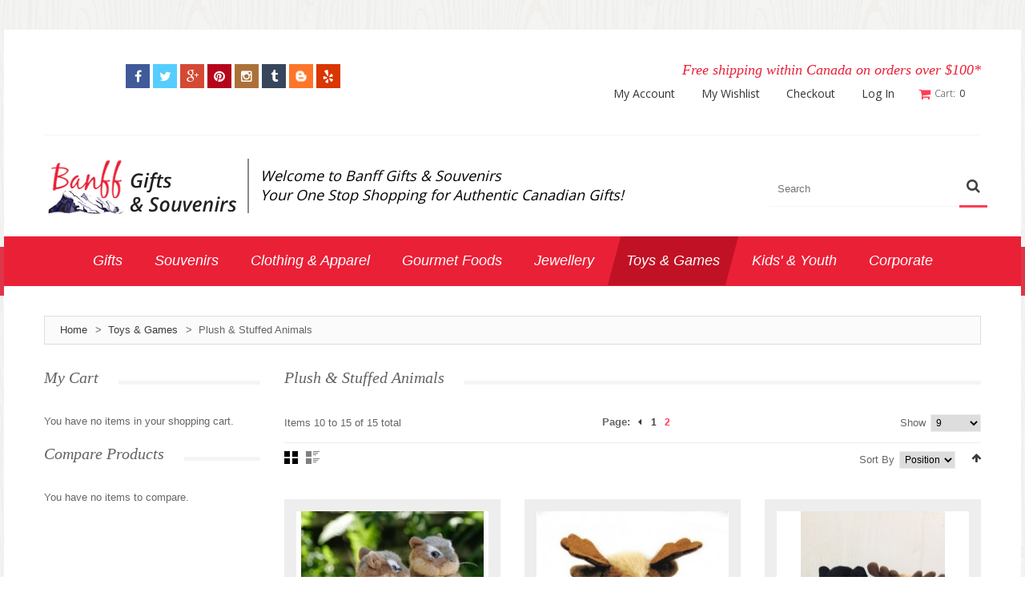

--- FILE ---
content_type: text/html; charset=UTF-8
request_url: https://www.banffgifts.ca/toys-and-games/plush-and-stuffed-animals.html?p=2
body_size: 162015
content:

<!DOCTYPE html>
<html xmlns="http://www.w3.org/1999/xhtml" xml:lang="en" lang="en">
<head>
<meta http-equiv="Content-Type" content="text/html; charset=utf-8" />
<title>Plush &amp; Stuffed Animals - Toys &amp; Games</title>
<meta name="viewport" content="width=device-width, initial-scale=1, maximum-scale=1">
<meta name="viewport" content="user-scalable=no, width=device-width, initial-scale=1.0" />
<meta name="apple-mobile-web-app-capable" content="yes" />
<meta name="description" content="We have an extensive and a wide range of selection of products including, but not limited to..

    gifts
    souvenirs
    t-shirts and garments
    footwear (including Crocs and Moccasins)
    children’s toys and clothing
    travel accessories
    books and DVD’s
    gourmet foods
    dog clothing and toys
    jewellery
    sleepwear

Next time you visit Banff, please be sure to visit our stores for the best selection of gifts and souvenirs that Banff has to offer!" />
<meta name="keywords" content="buy unique gifts online, canadian gift stores, online gift store canada, canada online gifts, online gift canada, online gift stores canada, unique gifts, banff gifts, banff souvenirs, banff gifts and souvenirs, banff shopping, banff online shopping, shopping banff, gifts banff, souvenirs banff, buy unique gifts online canada " />
<meta name="robots" content="INDEX,FOLLOW" />
<link rel="icon" href="https://www.banffgifts.ca/media/favicon/default/favicon.ico" type="image/x-icon" />
<link rel="shortcut icon" href="https://www.banffgifts.ca/media/favicon/default/favicon.ico" type="image/x-icon" />

<link href='//fonts.googleapis.com/css?family=Open+Sans:400,300' rel='stylesheet' type='text/css' />
<link href='//fonts.googleapis.com/css?family=Patua+One' rel='stylesheet' type='text/css' />
<link rel="stylesheet" href="//maxcdn.bootstrapcdn.com/font-awesome/4.3.0/css/font-awesome.min.css">




<!--[if lt IE 7]>
<script type="text/javascript">
//<![CDATA[
    var BLANK_URL = 'https://www.banffgifts.ca/js/blank.html';
    var BLANK_IMG = 'https://www.banffgifts.ca/js/spacer.gif';
//]]>
</script>
<![endif]-->
<!--[if lt IE 9]>
<div style=' clear: both; text-align:center; position: relative;'>
 <a href="//windows.microsoft.com/en-US/internet-explorer/products/ie/home?ocid=ie6_countdown_bannercode"><img src="//storage.ie6countdown.com/assets/100/images/banners/warning_bar_0000_us.jpg" border="0" height="42" width="820" alt="You are using an outdated browser. For a faster, safer browsing experience, upgrade for free today." /></a>
</div>
<style>
	body {	min-width: 960px !important;}
</style>
<![endif]--> 

<link rel="stylesheet" type="text/css" href="https://www.banffgifts.ca/js/calendar/calendar-win2k-1.css" />
<link rel="stylesheet" type="text/css" href="https://www.banffgifts.ca/skin/frontend/default/theme671/css/jquery.bxslider.css" media="all" />
<link rel="stylesheet" type="text/css" href="https://www.banffgifts.ca/skin/frontend/default/theme671/css/photoswipe.css" media="all" />
<link rel="stylesheet" type="text/css" href="https://www.banffgifts.ca/skin/frontend/default/theme671/css/bootstrap.css" media="all" />
<link rel="stylesheet" type="text/css" href="https://www.banffgifts.ca/skin/frontend/default/theme671/css/extra_style.css" media="all" />
<link rel="stylesheet" type="text/css" href="https://www.banffgifts.ca/skin/frontend/default/theme671/css/styles.css" media="all" />
<link rel="stylesheet" type="text/css" href="https://www.banffgifts.ca/skin/frontend/default/theme671/css/responsive.css" media="all" />
<link rel="stylesheet" type="text/css" href="https://www.banffgifts.ca/skin/frontend/default/theme671/css/superfish.css" media="all" />
<link rel="stylesheet" type="text/css" href="https://www.banffgifts.ca/skin/frontend/default/theme671/css/camera.css" media="all" />
<link rel="stylesheet" type="text/css" href="https://www.banffgifts.ca/skin/frontend/base/default/css/widgets.css" media="all" />
<link rel="stylesheet" type="text/css" href="https://www.banffgifts.ca/skin/frontend/default/theme671/aw_blog/css/style.css" media="all" />
<link rel="stylesheet" type="text/css" href="https://www.banffgifts.ca/skin/frontend/default/theme671/css/cmsmart/ajaxsearch/ajaxsearch.css" media="all" />
<link rel="stylesheet" type="text/css" href="https://www.banffgifts.ca/skin/frontend/default/theme671/css/cmsmart/ajaxsearch/jquery.multiselect.css" media="all" />
<link rel="stylesheet" type="text/css" href="https://www.banffgifts.ca/skin/frontend/default/theme671/css/cmsmart/ajaxsearch/assets/prettify.css" media="all" />
<link rel="stylesheet" type="text/css" href="https://www.banffgifts.ca/skin/frontend/default/theme671/css/cmsmart/megamenu/megamenu.css" media="all" />
<link rel="stylesheet" type="text/css" href="https://www.banffgifts.ca/skin/frontend/default/theme671/cmsmart/quickview/css/quickview.css" media="all" />
<link rel="stylesheet" type="text/css" href="https://www.banffgifts.ca/skin/frontend/default/theme671/css/ecommerceteam/cloud-zoom.css" media="all" />
<link rel="stylesheet" type="text/css" href="https://www.banffgifts.ca/skin/frontend/base/default/stripe_payments/css/styles.css" media="all" />
<link rel="stylesheet" type="text/css" href="https://www.banffgifts.ca/skin/frontend/base/default/stripe_payments/css/paymentfont.min.css" media="all" />
<link rel="stylesheet" type="text/css" href="https://www.banffgifts.ca/skin/frontend/base/default/stripe_payments/css/express.css" media="all" />
<link rel="stylesheet" type="text/css" href="https://www.banffgifts.ca/skin/frontend/default/theme671/css/catalogsale.css" media="all" />
<link rel="stylesheet" type="text/css" href="https://www.banffgifts.ca/skin/frontend/default/theme671/css/youama/ajaxlogin/ajaxlogin.css" media="all" />
<link rel="stylesheet" type="text/css" href="https://www.banffgifts.ca/skin/frontend/default/theme671/css/print.css" media="print" />
<script type="text/javascript" src="https://www.banffgifts.ca/js/jquery/jquery-1.11.1.min.js"></script>
<script type="text/javascript" src="https://www.banffgifts.ca/js/jquery/jquery-migrate-1.2.1.min.js"></script>
<script type="text/javascript" src="https://www.banffgifts.ca/js/jquery/jquery_noconflict.js"></script>
<script type="text/javascript" src="https://www.banffgifts.ca/js/prototype/prototype.js"></script>
<script type="text/javascript" src="https://www.banffgifts.ca/js/lib/ccard.js"></script>
<script type="text/javascript" src="https://www.banffgifts.ca/js/prototype/validation.js"></script>
<script type="text/javascript" src="https://www.banffgifts.ca/js/scriptaculous/builder.js"></script>
<script type="text/javascript" src="https://www.banffgifts.ca/js/scriptaculous/effects.js"></script>
<script type="text/javascript" src="https://www.banffgifts.ca/js/scriptaculous/dragdrop.js"></script>
<script type="text/javascript" src="https://www.banffgifts.ca/js/scriptaculous/controls.js"></script>
<script type="text/javascript" src="https://www.banffgifts.ca/js/scriptaculous/slider.js"></script>
<script type="text/javascript" src="https://www.banffgifts.ca/js/varien/js.js"></script>
<script type="text/javascript" src="https://www.banffgifts.ca/js/varien/form.js"></script>
<script type="text/javascript" src="https://www.banffgifts.ca/js/mage/translate.js"></script>
<script type="text/javascript" src="https://www.banffgifts.ca/js/mage/cookies.js"></script>
<script type="text/javascript" src="https://www.banffgifts.ca/js/cmsmart/jquery/ajaxcart/cmsmart-ajaxcart.js"></script>
<script type="text/javascript" src="https://www.banffgifts.ca/js/varien/product.js"></script>
<script type="text/javascript" src="https://www.banffgifts.ca/js/varien/configurable.js"></script>
<script type="text/javascript" src="https://www.banffgifts.ca/js/calendar/calendar.js"></script>
<script type="text/javascript" src="https://www.banffgifts.ca/js/calendar/calendar-setup.js"></script>
<script type="text/javascript" src="https://www.banffgifts.ca/js/cmsmart/ajaxsearch/ajaxsearch.js"></script>
<script type="text/javascript" src="https://www.banffgifts.ca/js/cmsmart/ajaxsearch/jquery-ul.js"></script>
<script type="text/javascript" src="https://www.banffgifts.ca/js/cmsmart/ajaxsearch/prettify.js"></script>
<script type="text/javascript" src="https://www.banffgifts.ca/js/cmsmart/ajaxsearch/jquery.multiselect.js"></script>
<script type="text/javascript" src="https://www.banffgifts.ca/js/cmsmart/jquery/quickview/jquery.elevateZoom-2.5.5.min.js"></script>
<script type="text/javascript" src="https://www.banffgifts.ca/js/ecommerceteam/cloud-zoom.1.0.2.js"></script>
<script type="text/javascript" src="https://www.banffgifts.ca/skin/frontend/default/theme671/js/bootstrap.js"></script>
<script type="text/javascript" src="https://www.banffgifts.ca/skin/frontend/default/theme671/js/jquery.easing.1.3.js"></script>
<script type="text/javascript" src="https://www.banffgifts.ca/skin/frontend/default/theme671/js/jquery.mobile.customized.min.js"></script>
<script type="text/javascript" src="https://www.banffgifts.ca/skin/frontend/default/theme671/js/jquery.carouFredSel-6.2.1.js"></script>
<script type="text/javascript" src="https://www.banffgifts.ca/skin/frontend/default/theme671/js/jquery.touchSwipe.js"></script>
<script type="text/javascript" src="https://www.banffgifts.ca/skin/frontend/default/theme671/js/jquery.bxslider.min.js"></script>
<script type="text/javascript" src="https://www.banffgifts.ca/skin/frontend/default/theme671/js/jquery.unveil.js"></script>
<script type="text/javascript" src="https://www.banffgifts.ca/skin/frontend/default/theme671/js/cherry-fixed-parallax.js"></script>
<script type="text/javascript" src="https://www.banffgifts.ca/skin/frontend/default/theme671/js/tm-stick-up.js"></script>
<script type="text/javascript" src="https://www.banffgifts.ca/skin/frontend/default/theme671/js/superfish.js"></script>
<script type="text/javascript" src="https://www.banffgifts.ca/skin/frontend/default/theme671/js/scripts.js"></script>
<script type="text/javascript" src="https://www.banffgifts.ca/skin/frontend/default/theme671/js/smoothing-scroll.js"></script>
<script type="text/javascript" src="https://www.banffgifts.ca/skin/frontend/default/theme671/js/jquery-ui.js"></script>
<script type="text/javascript" src="https://www.banffgifts.ca/skin/frontend/base/default/js/bundle.js"></script>
<script type="text/javascript" src="https://www.banffgifts.ca/skin/frontend/default/theme671/js/cmsmart/megamenu/cmsmartmenu.js"></script>
<script type="text/javascript" src="https://www.banffgifts.ca/skin/frontend/base/default/stripe_payments/js/stripe_payments.js"></script>
<script type="text/javascript" src="https://www.banffgifts.ca/skin/frontend/base/default/stripe_payments/js/cctype.js"></script>
<script type="text/javascript" src="https://www.banffgifts.ca/skin/frontend/base/default/stripe_payments/js/express.js"></script>
<script type="text/javascript" src="https://www.banffgifts.ca/skin/frontend/default/theme671/js/carousel.js"></script>
<script type="text/javascript" src="https://www.banffgifts.ca/skin/frontend/default/theme671/js/youama/ajaxlogin/jquery-ui-1-10-4.js"></script>
<script type="text/javascript" src="https://www.banffgifts.ca/skin/frontend/default/theme671/js/youama/ajaxlogin/ajaxlogin.js"></script>
<link href="https://www.banffgifts.ca/blog/rss/index/store_id/1/" title="Blog" rel="alternate" type="application/rss+xml" />
<!--[if lt IE 8]>
<link rel="stylesheet" type="text/css" href="https://www.banffgifts.ca/skin/frontend/default/theme671/css/styles-ie.css" media="all" />
<![endif]-->
<!--[if lt IE 7]>
<script type="text/javascript" src="https://www.banffgifts.ca/js/lib/ds-sleight.js"></script>
<script type="text/javascript" src="https://www.banffgifts.ca/skin/frontend/base/default/js/ie6.js"></script>
<![endif]-->

<script type="text/javascript">
//<![CDATA[
Mage.Cookies.path     = '/';
Mage.Cookies.domain   = '.www.banffgifts.ca';
//]]>
</script>
            <!-- BEGIN GOOGLE ANALYTICS CODE -->
        <script type="text/javascript">
        //<![CDATA[
            var _gaq = _gaq || [];
            
_gaq.push(['_setAccount', 'UA-33507998-10']);

_gaq.push(['_trackPageview']);
            
            (function() {
                var ga = document.createElement('script'); ga.type = 'text/javascript'; ga.async = true;
                ga.src = ('https:' == document.location.protocol ? 'https://ssl' : 'http://www') + '.google-analytics.com/ga.js';
                var s = document.getElementsByTagName('script')[0]; s.parentNode.insertBefore(ga, s);
            })();

        //]]>
        </script>
        <!-- END GOOGLE ANALYTICS CODE -->
    <link rel="stylesheet" href="https://www.banffgifts.ca/skin/frontend/default/theme671/cmsmart/ajaxcart/css/default.css" type="text/css" />

<style type="text/css">
	#ajaxcartmsg {
		background: #FFFFFF !important;
		border:5px solid #DDDDDD !important;
	}

	div#ajaxcart { margin-left:0px;  /* display:none;  top:10px;  left:0; */
		width: 320px;
		background:#FFFFFF;
		border:0px solid #DDDDDD !important;
		box-shadow:0 0 3px #DDDDDD	}

	/* #ajaxscicon{ display:inline-block; right:50px; top:50px; bottom:auto; left:auto; } */
	
</style>


<script type="text/javascript">
//<![CDATA[
	var baseUrlAjax = 'https://www.banffgifts.ca/';
	var cartlinkclass = 'ul.links a.top-link-cart';
	var ajaxConfirmMsgDelItem = 'Are you sure you would like to remove this item from the shopping cart?';
	var ajaxConfirmMsgEmpty = 'Empty cart?';
//]]	
</script>

<script type="text/javascript">
//<![CDATA[
	if (typeof CMSMART == 'undefined') CMSMART = {};
	CMSMART.QuickView = {
		BASE_URL : "https://www.banffgifts.ca/",
		CENTER : true,
		BOTTON_LABEL : "Quick View",
		BUTTON_CONFIG: {
			productlistClassArr :[''], 
			aClass : ['a.product-image'], 
			imgClass: ['img']
		}
	};
//]]
jQuery( document ).ready(function() {
	//installquickview(CMSMART.QuickView.BUTTON_CONFIG);
});

jQuery(document).ajaxComplete(function() {
	//installquickview(CMSMART.QuickView.BUTTON_CONFIG);
});	
</script>

<style type="text/css">

#csmm_quickform  {
	background-color:rgba(0,0,0, 0.85);
}

#csmm_quickform #quickviewshow {
	width:800px; height: 500px; background:#FFF; border: 1px solid #CCC;
    border: 5px solid #555555;
	margin: auto;
}


#csmm_quickform .quickviewloading {
   background: url("https://www.banffgifts.ca/media/cmsmart/quickview/default/ajax_loader.gif") no-repeat scroll 0 0 transparent;
}

#csmm_quickform #cmsmart_quickview_button_close {
	background: url("https://www.banffgifts.ca/media/cmsmart/quickview/fancy_close.png") no-repeat scroll 0 0 transparent;
}


a.highlight { border-bottom-width: 0px; }

div.quickview_footer{ text-align: left; }


#csmm_quickform .product-quickview {
	height:435px;
}


/**
 *  Horizontal Buttons
 */
.jcarousel-skin-tango .jcarousel-next-horizontal {
	top: 30px;
    background: transparent url(https://www.banffgifts.ca/media/cmsmart/quickview/next-horizontal.png) no-repeat 0 0;
}

.jcarousel-skin-tango .jcarousel-direction-rtl .jcarousel-next-horizontal {
    background-image: url(https://www.banffgifts.ca/media/cmsmart/quickview/prev-horizontal.png);
}

.jcarousel-skin-tango .jcarousel-prev-horizontal {
	top: 30px;
    background: transparent url(https://www.banffgifts.ca/media/cmsmart/quickview/prev-horizontal.png) no-repeat 0 0;
}

/**
 *  Vertical Buttons
 */
.jcarousel-skin-tango .jcarousel-next-vertical {
    background: transparent url(https://www.banffgifts.ca/media/cmsmart/next-vertical.png) no-repeat 0 0;
}


.jcarousel-skin-tango .jcarousel-prev-vertical {
    background: transparent url(https://www.banffgifts.ca/media/cmsmart/quickview/prev-vertical.png) no-repeat 0 0;
}


/* end slide */
</style><script type="text/javascript">//<![CDATA[
        var Translator = new Translate([]);
        //]]></script><script type="text/javascript">

  var _gaq = _gaq || [];
  _gaq.push(['_setAccount', 'UA-34477517-38']);
  _gaq.push(['_trackPageview']);

  (function() {
    var ga = document.createElement('script'); ga.type = 'text/javascript'; ga.async = true;
    ga.src = ('https:' == document.location.protocol ? 'https://ssl' : 'http://www') + '.google-analytics.com/ga.js';
    var s = document.getElementsByTagName('script')[0]; s.parentNode.insertBefore(ga, s);
  })();

</script>
<meta name="nibbler-site-verification" content="aace4e871253ddf49a70807fcc6e0e6209fbfe59" /></head>
<body class="ps-static  catalog-category-view categorypath-toys-and-games-plush-and-stuffed-animals-html category-plush-and-stuffed-animals">
<div class="wrapper ps-static en-lang-class">
        <noscript>
        <div class="global-site-notice noscript">
            <div class="notice-inner">
                <p>
                    <strong>JavaScript seems to be disabled in your browser.</strong><br />
                    You must have JavaScript enabled in your browser to utilize the functionality of this website.                </p>
            </div>
        </div>
    </noscript>
    <div class="page">
        <div class="shadow"></div>
<div class="swipe-left"></div>
<div class="swipe">
    <div class="swipe-menu">
        <a href="https://www.banffgifts.ca/" title="Home" class="home-link">Home</a>
        <ul class="links">
                        <li class="first" ><a href="https://www.banffgifts.ca/customer/account/" title="My Account" >My Account</a></li>
                                <li ><a href="https://www.banffgifts.ca/wishlist/" title="My Wishlist" >My Wishlist</a></li>
                                <li ><a href="https://www.banffgifts.ca/checkout/cart/" title="My Cart" class="top-link-cart">My Cart</a></li>
                                <li ><a href="https://www.banffgifts.ca/checkout/" title="Checkout" class="top-link-checkout">Checkout</a></li>
                                <li class=" last" ><a href="https://www.banffgifts.ca/customer/account/login/referer/aHR0cHM6Ly93d3cuYmFuZmZnaWZ0cy5jYS90b3lzLWFuZC1nYW1lcy9wbHVzaC1hbmQtc3R1ZmZlZC1hbmltYWxzLmh0bWw_X19fU0lEPVUmcD0y/" title="Log In" >Log In</a></li>
            </ul>
                
                           
        <div class="footer-links-menu"> 
              
            <ul class="links-2">
	<li class="first"><a href="https://www.banffgifts.ca/catalog/seo_sitemap/product/">Product Sitemap</a></li>
	<li><a href="https://www.banffgifts.ca/catalog/seo_sitemap/category/">Category Sitemap</a></li>
	<li><a href="https://www.banffgifts.ca/catalogsearch/advanced/">Advanced Search</a></li>
	<li><a href="https://www.banffgifts.ca/sales/guest/form/">Orders and Returns</a></li>
</ul>        </div>
    </div>
</div>
<div class="top-icon-menu">
    <div class="swipe-control"><i class="fa fa-align-justify"></i></div>
    <div class="top-search"><i class="fa fa-search"></i></div>
    <span class="clear"></span>
</div>
<div class="header-container">
	<div class="container">
		<div class="row">
			<div class="col-xs-12">
                 <div class="padding-s">
                     <div class="header-row">
                        <div class="header-buttons">
                            



                                                    </div>

<div class="row pjf_container">
    <div class="col-xs-12 col-md-4 left_top_pjf"><div class="social-icons">
    <ul>
      <li><a href="https://www.facebook.com/banffgifts" target="_blank" class="facebook"><i class="fa fa-facebook"></i></a></li>
      <li><a href="https://twitter.com/banffgifts" target="_blank" class="twitter"><i class="fa fa-twitter"></i></a></li>
      <li><a href="https://plus.google.com/+BanffgiftsCaBanff/post" target="_blank" class="google"><i class="fa fa-google-plus"></i></a></li>
      <li><a href="https://www.pinterest.com/banffgifts/" target="_blank" class="pinterest"><i class="fa fa-pinterest"></i></a></li>
<li><a href="https://instagram.com/banffgifts" target="_blank" class="instagram"><i class="fa fa-instagram"></i></a></li>
<li><a href="http://banffgifts.tumblr.com/" target="_blank" class="tumbler"><i class="fa fa-tumblr"></i></a></li>
<li><a href="http://banffgifts.blogspot.ca/" target="_blank" class="blogger"></a></li>
<li><a href="http://www.yelp.ca/biz/banff-gifts-and-souvenirs-banff-2" target="_blank" class="yelp"><i class="fa fa-yelp"></i></a></li>

    </ul>
</div></div>
    <div class=" col-xs-12 col-md-8 right_top_pjg">
        <div class="freeship-msg"><p>Free shipping within Canada on orders over $100*</p></div>
        <div class="clear"></div>
        <div class="block-cart-header">
    <div id="ajaxscicon">
    <h3>Cart:</h3> 
    <span class="summary-top">0</span>
</div>

        <!--  <h3>:</h3> -->
    <div class="block-content">
        </div>
</div>
<div class="quick-access"><ul class="links">
                        <li class="first" ><a href="https://www.banffgifts.ca/customer/account/" title="My Account" >My Account</a></li>
                                <li ><a href="https://www.banffgifts.ca/wishlist/" title="My Wishlist" >My Wishlist</a></li>
                                <li ><a href="https://www.banffgifts.ca/checkout/cart/" title="My Cart" class="top-link-cart">My Cart</a></li>
                                <li ><a href="https://www.banffgifts.ca/checkout/" title="Checkout" class="top-link-checkout">Checkout</a></li>
                                <li class=" last" ><a href="https://www.banffgifts.ca/customer/account/login/referer/aHR0cHM6Ly93d3cuYmFuZmZnaWZ0cy5jYS90b3lzLWFuZC1nYW1lcy9wbHVzaC1hbmQtc3R1ZmZlZC1hbmltYWxzLmh0bWw_X19fU0lEPVUmcD0y/" title="Log In" >Log In</a></li>
            </ul>
</div>
    </div>
</div>


                        
                     
                        <p class="welcome-msg"> </p>
                        
                        
                        
                        
                      
                        <div class="clear"></div>
                                     </div>
                                     <div class="header">
                        <div class="skip-links"> <span href="#header-account" class="skip-link skip-account"></span></div>
                        <div id="header-account" class="skip-content"></div>
                       <!--
                                                            <a href="" title="" class="logo"><strong></strong><img src="" alt="" /></a>
                            
                            -->
<div class="row pjf_container">
<div class="col-xs-12 col-md-8 logo_pjf"><div class="logo_inner_pjf"><a href="/index.php"><img src="/skin/frontend/default/theme671/images/banff-logo-white.jpg" alt="" width="247" /></a></div>
<div class="divider_pjf"><img src="/skin/frontend/default/theme671/images/divider.png" alt="" width="2" /></div>
<div class="welcome_pjf">Welcome to Banff Gifts &amp; Souvenirs<br />Your One Stop Shopping for Authentic Canadian Gifts!</div></div>                         
<div class="col-xs-12 col-md-4 search_pjf">
<!-- <link rel="stylesheet" type="text/css" href="http://ajax.googleapis.com/ajax/libs/jqueryui/1/themes/ui-lightness/jquery-ui.css" />
 -->
<!--<link rel="stylesheet" type="text/css" href="/search.css" />-->
 			
<script type="text/javascript">
jQuery(function(){
	jQuery('#search_mini_form select').multiselect({
		selectedList: 2	});
	
});
</script>
<form id="search_mini_form" action="https://www.banffgifts.ca/catalogsearch/result/" method="get">
    <div class="form-search">
		        <select multiple="multiple" name="search_categories[]" id="search_categories">
		        </select>
				<label for="search">Search:</label>
        <span class="p-reletive">
        	<input id="search" type="text" placeholder="Search" name="q"  class="input-text" />
        	<span class="loading"></span>
        	<span class="clear-bt"></span>
        </span>
        <button type="submit" title="Search" class="button"><span><span>Search</span></span></button>
        <div id="search_autocomplete" class="search-autocomplete" style="display: none;"></div>
    </div>
</form>


        <style>
            .search-autocomplete { 
                width:  400px; 
                border-color: #FFFFFFF ;
                border-width: 1px;
                border-style: solid;
                                        
            }
                            
            .search-autocomplete .suggested a {
                color: #8e0900;
            }
            
            .search-autocomplete .suggested a span {
                color: #9b0c0e;
            }
            
            .search-autocomplete .suggested a:hover {
                color: #ff816e;
            }
            
            .search-autocomplete .ajaxsearch .preview .title {
                color: #333333;
            }
            
            .search-autocomplete .ajaxsearch .preview .product_cat {
                color: #679100;
            }
            
            .search-autocomplete .ajaxsearch .preview .product_cat a:hover {
                color: #fc00cd;
            }
            
            .search-autocomplete .ajaxsearch .preview .description {
                color: #000000;
            }
            
            .search-autocomplete .ajaxsearch .preview .price, .search-autocomplete .ajaxsearch .preview .special-price  {
                color: #959595;
                font-weight: normal;
            }
            
            .search-autocomplete .ajaxsearch .preview .regular-price, .search-autocomplete .ajaxsearch .preview .regular-price .price  {
                color: #959595;
            }
              
            .search-autocomplete .ajaxsearch img {
                border: 1px solid #bbbbbb;            
            }
            
            .search-autocomplete .category .preview .title {
                color: #414141;
            }
            
            .search-autocomplete .category .preview .description {
                color: #545454;    
            }
            
            .search-autocomplete .page_rs .preview .title {
                color: #414141;
            }
            
            .search-autocomplete .page_rs .preview .description {
                color: #545454;
            } 
              
            .search-autocomplete .no-results {
                color: #545454;    
            }
            
            .search-autocomplete .ajaxsearch .reviews_count { 
                color: #e24000;
            }   
                           
            .search-autocomplete span.highlight { font-size: 12; color: #ff0000;}
            .search-autocomplete li.title { background: #0e0200; color: #e9f5ff }
            .search-autocomplete li.preview:hover, .search-autocomplete li.suggest:hover { background: #fafbff;}
            .search-autocomplete .meta_data { width: 315px}
            .ui-state-default,.ui-widget-content .ui-state-default,.ui-widget-header .ui-state-default{ background: #ffffff;}
			.ui-state-hover,.ui-widget-content .ui-state-hover,.ui-widget-header .ui-state-hover,.ui-state-focus,.ui-widget-content .ui-state-focus,.ui-widget-header .ui-state-focus, .ui-state-active {
				background: #fafafa;
			}
			.ui-state-active,.ui-widget-content .ui-state-active,.ui-widget-header .ui-state-active,
			.ui-state-active a,.ui-state-active a:link,.ui-state-active a:visited{color:#000000}
			.ui-widget-header {background:#000000}

            </style>
<script type="text/javascript">
    var baseUrl = 'https://www.banffgifts.ca/';
    var minchar = 3;
    var t_request = 500                      
</script>

</div>
</div>
                       
                            <div class="clear"></div>
                                                             </div>
                 </div>
            </div>
		</div>
		<div class="clear"></div>
	</div>
</div>
            <div class="nav-container-mobile">
    	<div class="container">
    		<div class="row">
                <div class="col-xs-12">
                    <div class="sf-menu-block">
                        <div id="menu-icon">Categories</div>
                        <ul class="sf-menu-phone">
                            <li  class="level0 nav-1 first level-top parent"><a href="https://www.banffgifts.ca/gifts.html"  class="level-top" ><span>Gifts</span></a><ul class="level0"><li  class="level1 nav-1-1 first"><a href="https://www.banffgifts.ca/gifts/accessories.html" ><span>Accessories</span></a></li><li  class="level1 nav-1-2"><a href="https://www.banffgifts.ca/gifts/bearfoots-figurines.html" ><span>Bearfoots Figurines</span></a></li><li  class="level1 nav-1-3"><a href="https://www.banffgifts.ca/gifts/blankets.html" ><span>Blankets</span></a></li><li  class="level1 nav-1-4"><a href="https://www.banffgifts.ca/gifts/bookmarks.html" ><span>Bookmarks</span></a></li><li  class="level1 nav-1-5"><a href="https://www.banffgifts.ca/gifts/bottle-openers-corkscrews.html" ><span>Bottle Openers &amp; Corkscrews</span></a></li><li  class="level1 nav-1-6"><a href="https://www.banffgifts.ca/gifts/buildable-log-cabins.html" ><span>Buildable Log Cabins</span></a></li><li  class="level1 nav-1-7"><a href="https://www.banffgifts.ca/gifts/carvings.html" ><span>Carvings</span></a></li><li  class="level1 nav-1-8"><a href="https://www.banffgifts.ca/gifts/cribbage-boards.html" ><span>Cribbage Boards</span></a></li><li  class="level1 nav-1-9"><a href="https://www.banffgifts.ca/gifts/etched-glassware.html" ><span>Etched Glassware</span></a></li><li  class="level1 nav-1-10"><a href="https://www.banffgifts.ca/gifts/frames.html" ><span>Frames</span></a></li><li  class="level1 nav-1-11"><a href="https://www.banffgifts.ca/gifts/gift-certificates.html" ><span>Gift Certificates</span></a></li><li  class="level1 nav-1-12"><a href="https://www.banffgifts.ca/gifts/glassware.html" ><span>Glassware</span></a></li><li  class="level1 nav-1-13"><a href="https://www.banffgifts.ca/gifts/health-and-beauty.html" ><span>Health &amp; Beauty</span></a></li><li  class="level1 nav-1-14"><a href="https://www.banffgifts.ca/gifts/household-and-kitchen.html" ><span>Household &amp; Kitchen</span></a></li><li  class="level1 nav-1-15"><a href="https://www.banffgifts.ca/gifts/journals-and-notepads.html" ><span>Journals &amp; Notepads</span></a></li><li  class="level1 nav-1-16"><a href="https://www.banffgifts.ca/gifts/keychains.html" ><span>Keychains</span></a></li><li  class="level1 nav-1-17"><a href="https://www.banffgifts.ca/gifts/magnets.html" ><span>Magnets</span></a></li><li  class="level1 nav-1-18"><a href="https://www.banffgifts.ca/gifts/mugs.html" ><span>Mugs</span></a></li><li  class="level1 nav-1-19"><a href="https://www.banffgifts.ca/gifts/native-inspired.html" ><span>Native Inspired</span></a></li><li  class="level1 nav-1-20"><a href="https://www.banffgifts.ca/gifts/novelties.html" ><span>Novelties</span></a></li><li  class="level1 nav-1-21"><a href="https://www.banffgifts.ca/gifts/ornaments.html" ><span>Ornaments</span></a></li><li  class="level1 nav-1-22"><a href="https://www.banffgifts.ca/gifts/pens-pencils.html" ><span>Pens &amp; Pencils</span></a></li><li  class="level1 nav-1-23"><a href="https://www.banffgifts.ca/gifts/pet-wear.html" ><span>Pet Wear</span></a></li><li  class="level1 nav-1-24"><a href="https://www.banffgifts.ca/gifts/shotglasses.html" ><span>Shotglasses</span></a></li><li  class="level1 nav-1-25"><a href="https://www.banffgifts.ca/gifts/signs.html" ><span>Signs</span></a></li><li  class="level1 nav-1-26"><a href="https://www.banffgifts.ca/gifts/slingshots.html" ><span>Slingshots </span></a></li><li  class="level1 nav-1-27"><a href="https://www.banffgifts.ca/gifts/stickers.html" ><span>Stickers</span></a></li><li  class="level1 nav-1-28"><a href="https://www.banffgifts.ca/gifts/water-bottles.html" ><span>Water Bottles</span></a></li><li  class="level1 nav-1-29"><a href="https://www.banffgifts.ca/gifts/wallets-coin-purses.html" ><span>Wallets &amp; Coin Purses</span></a></li><li  class="level1 nav-1-30"><a href="https://www.banffgifts.ca/gifts/wine-glasses.html" ><span>Wine Glasses</span></a></li><li  class="level1 nav-1-31 last"><a href="https://www.banffgifts.ca/gifts/wine-lovers.html" ><span>Wine Lovers</span></a></li></ul></li><li  class="level0 nav-2 level-top parent"><a href="https://www.banffgifts.ca/souvenirs.html"  class="level-top" ><span>Souvenirs</span></a><ul class="level0"><li  class="level1 nav-2-1 first"><a href="https://www.banffgifts.ca/souvenirs/baseball-caps.html" ><span>Baseball Caps</span></a></li><li  class="level1 nav-2-2"><a href="https://www.banffgifts.ca/souvenirs/bearfoots-figurines.html" ><span>Bearfoots Figurines</span></a></li><li  class="level1 nav-2-3"><a href="https://www.banffgifts.ca/souvenirs/bookmarks.html" ><span>Bookmarks</span></a></li><li  class="level1 nav-2-4"><a href="https://www.banffgifts.ca/souvenirs/bracelets.html" ><span>Bracelets</span></a></li><li  class="level1 nav-2-5"><a href="https://www.banffgifts.ca/souvenirs/buildable-log-cabins.html" ><span>Buildable Log Cabins</span></a></li><li  class="level1 nav-2-6"><a href="https://www.banffgifts.ca/souvenirs/canadiana.html" ><span>Canadiana</span></a></li><li  class="level1 nav-2-7"><a href="https://www.banffgifts.ca/souvenirs/coasters.html" ><span>Coasters</span></a></li><li  class="level1 nav-2-8"><a href="https://www.banffgifts.ca/souvenirs/cookie-cutters.html" ><span>Cookie Cutters</span></a></li><li  class="level1 nav-2-9"><a href="https://www.banffgifts.ca/souvenirs/cribbage-boards.html" ><span>Cribbage Boards</span></a></li><li  class="level1 nav-2-10"><a href="https://www.banffgifts.ca/souvenirs/frames.html" ><span>Frames</span></a></li><li  class="level1 nav-2-11"><a href="https://www.banffgifts.ca/souvenirs/sweatshirts-and-hoodies.html" ><span>Hoodies &amp; Sweatshirts</span></a></li><li  class="level1 nav-2-12"><a href="https://www.banffgifts.ca/souvenirs/inukshuks.html" ><span>Inukshuks</span></a></li><li  class="level1 nav-2-13"><a href="https://www.banffgifts.ca/souvenirs/keychains.html" ><span>Keychains</span></a></li><li  class="level1 nav-2-14"><a href="https://www.banffgifts.ca/souvenirs/leather-products.html" ><span>Leather Products</span></a></li><li  class="level1 nav-2-15"><a href="https://www.banffgifts.ca/souvenirs/license-plates.html" ><span>License Plates</span></a></li><li  class="level1 nav-2-16"><a href="https://www.banffgifts.ca/souvenirs/luggage-tags.html" ><span>Luggage Tags</span></a></li><li  class="level1 nav-2-17"><a href="https://www.banffgifts.ca/souvenirs/magnets.html" ><span>Magnets</span></a></li><li  class="level1 nav-2-18"><a href="https://www.banffgifts.ca/souvenirs/mugs-glasses.html" ><span>Mugs &amp; Glasses</span></a></li><li  class="level1 nav-2-19"><a href="https://www.banffgifts.ca/souvenirs/native-inspired.html" ><span>Native Inspired</span></a></li><li  class="level1 nav-2-20"><a href="https://www.banffgifts.ca/souvenirs/ornaments.html" ><span>Ornaments</span></a></li><li  class="level1 nav-2-21"><a href="https://www.banffgifts.ca/souvenirs/pens-pencils.html" ><span>Pens &amp; Pencils</span></a></li><li  class="level1 nav-2-22"><a href="https://www.banffgifts.ca/souvenirs/pillows.html" ><span>Pillows</span></a></li><li  class="level1 nav-2-23"><a href="https://www.banffgifts.ca/souvenirs/pins.html" ><span>Pins</span></a></li><li  class="level1 nav-2-24"><a href="https://www.banffgifts.ca/souvenirs/postcards.html" ><span>Postcards</span></a></li><li  class="level1 nav-2-25"><a href="https://www.banffgifts.ca/souvenirs/shotglasses.html" ><span>Shotglasses</span></a></li><li  class="level1 nav-2-26"><a href="https://www.banffgifts.ca/souvenirs/snowglobes.html" ><span>Snowglobes</span></a></li><li  class="level1 nav-2-27"><a href="https://www.banffgifts.ca/souvenirs/stickers.html" ><span>Stickers</span></a></li><li  class="level1 nav-2-28 parent"><a href="https://www.banffgifts.ca/souvenirs/t-shirts.html" ><span>T-Shirts</span></a><ul class="level1"><li  class="level2 nav-2-28-1 first"><a href="https://www.banffgifts.ca/souvenirs/t-shirts/adult-t-shirts.html" ><span>Adult T-Shirts</span></a></li><li  class="level2 nav-2-28-2"><a href="https://www.banffgifts.ca/souvenirs/t-shirts/girlie-t-shirts.html" ><span>Girlie T-shirts</span></a></li><li  class="level2 nav-2-28-3"><a href="https://www.banffgifts.ca/souvenirs/t-shirts/animal-face-t-shirts.html" ><span>Animal Face T-Shirts</span></a></li><li  class="level2 nav-2-28-4"><a href="https://www.banffgifts.ca/souvenirs/t-shirts/peanuts-collection.html" ><span>Peanuts Collection</span></a></li><li  class="level2 nav-2-28-5 last"><a href="https://www.banffgifts.ca/souvenirs/t-shirts/photorealistic-t-shirts.html" ><span>Photorealistic T-Shirts</span></a></li></ul></li><li  class="level1 nav-2-29"><a href="https://www.banffgifts.ca/souvenirs/tea-towels-trivets-pot-holders-oven-mitts.html" ><span>Tea Towels, Trivets, Pot Holders &amp; Oven Mitts</span></a></li><li  class="level1 nav-2-30"><a href="https://www.banffgifts.ca/souvenirs/toques.html" ><span>Toque</span></a></li><li  class="level1 nav-2-31"><a href="https://www.banffgifts.ca/souvenirs/totem-poles.html" ><span>Totem Poles</span></a></li><li  class="level1 nav-2-32"><a href="https://www.banffgifts.ca/souvenirs/toy-wall-mounts.html" ><span>Toy Wall Mounts</span></a></li><li  class="level1 nav-2-33 last"><a href="https://www.banffgifts.ca/souvenirs/waterglobes.html" ><span>Waterglobes</span></a></li></ul></li><li  class="level0 nav-3 level-top parent"><a href="https://www.banffgifts.ca/clothing-and-apparel.html"  class="level-top" ><span>Clothing &amp; Apparel</span></a><ul class="level0"><li  class="level1 nav-3-1 first"><a href="https://www.banffgifts.ca/clothing-and-apparel/adult-moccasins.html" ><span>Adult Moccasins</span></a></li><li  class="level1 nav-3-2"><a href="https://www.banffgifts.ca/clothing-and-apparel/adult-slippers.html" ><span>Adult Slippers</span></a></li><li  class="level1 nav-3-3"><a href="https://www.banffgifts.ca/clothing-and-apparel/adult-socks.html" ><span>Adult Socks</span></a></li><li  class="level1 nav-3-4"><a href="https://www.banffgifts.ca/clothing-and-apparel/aprons.html" ><span>Aprons</span></a></li><li  class="level1 nav-3-5"><a href="https://www.banffgifts.ca/clothing-and-apparel/bags-and-purses.html" ><span>Bags, Purses &amp; Wallets</span></a></li><li  class="level1 nav-3-6"><a href="https://www.banffgifts.ca/clothing-and-apparel/baseball-caps.html" ><span>Baseball Caps</span></a></li><li  class="level1 nav-3-7"><a href="https://www.banffgifts.ca/clothing-and-apparel/bathing-suits.html" ><span>Bathing Suits</span></a></li><li  class="level1 nav-3-8"><a href="https://www.banffgifts.ca/clothing-and-apparel/canadian-made-leather.html" ><span>Canadian Made Leather </span></a></li><li  class="level1 nav-3-9 parent"><a href="https://www.banffgifts.ca/clothing-and-apparel/flapjacks.html" ><span>FlapJacks</span></a><ul class="level1"><li  class="level2 nav-3-9-1 first"><a href="https://www.banffgifts.ca/clothing-and-apparel/flapjacks/adult-sizes.html" ><span>Adult Sizes</span></a></li><li  class="level2 nav-3-9-2"><a href="https://www.banffgifts.ca/clothing-and-apparel/flapjacks/children-sizes.html" ><span>Children Sizes</span></a></li><li  class="level2 nav-3-9-3"><a href="https://www.banffgifts.ca/clothing-and-apparel/flapjacks/infant-sizes.html" ><span>Infant Sizes</span></a></li><li  class="level2 nav-3-9-4 last"><a href="https://www.banffgifts.ca/clothing-and-apparel/flapjacks/dog.html" ><span>Dog </span></a></li></ul></li><li  class="level1 nav-3-10"><a href="https://www.banffgifts.ca/clothing-and-apparel/hats-headbands-and-toques.html" ><span>Hats &amp; Toques</span></a></li><li  class="level1 nav-3-11 parent"><a href="https://www.banffgifts.ca/clothing-and-apparel/sweaters-and-jackets.html" ><span>Hoodies &amp; Sweatshirts</span></a><ul class="level1"><li  class="level2 nav-3-11-1 first"><a href="https://www.banffgifts.ca/clothing-and-apparel/sweaters-and-jackets/hooded.html" ><span>Hooded</span></a></li><li  class="level2 nav-3-11-2"><a href="https://www.banffgifts.ca/clothing-and-apparel/sweaters-and-jackets/wool.html" ><span>Wool</span></a></li><li  class="level2 nav-3-11-3"><a href="https://www.banffgifts.ca/clothing-and-apparel/sweaters-and-jackets/ladies-jackets.html" ><span>Ladies</span></a></li><li  class="level2 nav-3-11-4"><a href="https://www.banffgifts.ca/clothing-and-apparel/sweaters-and-jackets/family-bear.html" ><span>Family Bear</span></a></li><li  class="level2 nav-3-11-5"><a href="https://www.banffgifts.ca/clothing-and-apparel/sweaters-and-jackets/charlie-paige-ladies-wear.html" ><span>Charlie Paige Ladies Wear</span></a></li><li  class="level2 nav-3-11-6 last"><a href="https://www.banffgifts.ca/clothing-and-apparel/sweaters-and-jackets/sweatshirts.html" ><span>Sweatshirts</span></a></li></ul></li><li  class="level1 nav-3-12"><a href="https://www.banffgifts.ca/clothing-and-apparel/jeggings-leggings-pants.html" ><span>Jeggings, Leggings &amp; Pants</span></a></li><li  class="level1 nav-3-13 parent"><a href="https://www.banffgifts.ca/clothing-and-apparel/lazy-one-pajamas-and-products.html" ><span>Lazy One Pajamas &amp; Products</span></a><ul class="level1"><li  class="level2 nav-3-13-1 first"><a href="https://www.banffgifts.ca/clothing-and-apparel/lazy-one-pajamas-and-products/adult-flapjacks.html" ><span>Adult FlapJacks</span></a></li><li  class="level2 nav-3-13-2"><a href="https://www.banffgifts.ca/clothing-and-apparel/lazy-one-pajamas-and-products/kids-flapjacks.html" ><span>Kids' Flapjacks</span></a></li><li  class="level2 nav-3-13-3"><a href="https://www.banffgifts.ca/clothing-and-apparel/lazy-one-pajamas-and-products/pj-leggings.html" ><span>PJ Leggings</span></a></li><li  class="level2 nav-3-13-4"><a href="https://www.banffgifts.ca/clothing-and-apparel/lazy-one-pajamas-and-products/thermal-pj-sets.html" ><span>Thermal PJ Sets</span></a></li><li  class="level2 nav-3-13-5"><a href="https://www.banffgifts.ca/clothing-and-apparel/lazy-one-pajamas-and-products/pajama-shirts.html" ><span>Pajama Shirts</span></a></li><li  class="level2 nav-3-13-6"><a href="https://www.banffgifts.ca/clothing-and-apparel/lazy-one-pajamas-and-products/pajamas-and-yoga-pants.html" ><span>Pajamas &amp; Yoga Pants</span></a></li><li  class="level2 nav-3-13-7"><a href="https://www.banffgifts.ca/clothing-and-apparel/lazy-one-pajamas-and-products/robes.html" ><span>Robes</span></a></li><li  class="level2 nav-3-13-8"><a href="https://www.banffgifts.ca/clothing-and-apparel/lazy-one-pajamas-and-products/mukluk-slippers.html" ><span>Mukluk Slippers</span></a></li><li  class="level2 nav-3-13-9"><a href="https://www.banffgifts.ca/clothing-and-apparel/lazy-one-pajamas-and-products/fuzzy-feet-slippers.html" ><span>Fuzzy Feet Slippers</span></a></li><li  class="level2 nav-3-13-10"><a href="https://www.banffgifts.ca/clothing-and-apparel/lazy-one-pajamas-and-products/paw-slippers.html" ><span>Paw Slippers</span></a></li><li  class="level2 nav-3-13-11"><a href="https://www.banffgifts.ca/clothing-and-apparel/lazy-one-pajamas-and-products/critter-slippers.html" ><span>Critter Slippers</span></a></li><li  class="level2 nav-3-13-12"><a href="https://www.banffgifts.ca/clothing-and-apparel/lazy-one-pajamas-and-products/boxer-shorts.html" ><span>Boxer Shorts</span></a></li><li  class="level2 nav-3-13-13"><a href="https://www.banffgifts.ca/clothing-and-apparel/lazy-one-pajamas-and-products/nightshirts.html" ><span>Nightshirts</span></a></li><li  class="level2 nav-3-13-14"><a href="https://www.banffgifts.ca/clothing-and-apparel/lazy-one-pajamas-and-products/sleep-masks.html" ><span>Sleep Masks</span></a></li><li  class="level2 nav-3-13-15"><a href="https://www.banffgifts.ca/clothing-and-apparel/lazy-one-pajamas-and-products/kids-pj-sets.html" ><span>Kids' PJ Sets</span></a></li><li  class="level2 nav-3-13-16"><a href="https://www.banffgifts.ca/clothing-and-apparel/lazy-one-pajamas-and-products/infant-onesies.html" ><span>Infant Onesies</span></a></li><li  class="level2 nav-3-13-17"><a href="https://www.banffgifts.ca/clothing-and-apparel/lazy-one-pajamas-and-products/bibs.html" ><span>Bibs</span></a></li><li  class="level2 nav-3-13-18"><a href="https://www.banffgifts.ca/clothing-and-apparel/lazy-one-pajamas-and-products/blankets.html" ><span>Blankets</span></a></li><li  class="level2 nav-3-13-19 parent"><a href="https://www.banffgifts.ca/clothing-and-apparel/lazy-one-pajamas-and-products/footeez-flapjacks.html" ><span>Footeez FlapJacks</span></a><ul class="level2"><li  class="level3 nav-3-13-19-1 first"><a href="https://www.banffgifts.ca/clothing-and-apparel/lazy-one-pajamas-and-products/footeez-flapjacks/adult-sizes.html" ><span>Adult Sizes</span></a></li><li  class="level3 nav-3-13-19-2"><a href="https://www.banffgifts.ca/clothing-and-apparel/lazy-one-pajamas-and-products/footeez-flapjacks/children-sizes.html" ><span>Children Sizes</span></a></li><li  class="level3 nav-3-13-19-3 last"><a href="https://www.banffgifts.ca/clothing-and-apparel/lazy-one-pajamas-and-products/footeez-flapjacks/infant-sizes.html" ><span>Infant Sizes</span></a></li></ul></li><li  class="level2 nav-3-13-20 last"><a href="https://www.banffgifts.ca/clothing-and-apparel/lazy-one-pajamas-and-products/sleeping-bags.html" ><span>Sleeping Bags</span></a></li></ul></li><li  class="level1 nav-3-14"><a href="https://www.banffgifts.ca/clothing-and-apparel/long-sleeves.html" ><span>Long Sleeves</span></a></li><li  class="level1 nav-3-15"><a href="https://www.banffgifts.ca/clothing-and-apparel/scarves-mitts.html" ><span>Mitts, Gloves &amp; Scarves</span></a></li><li  class="level1 nav-3-16"><a href="https://www.banffgifts.ca/clothing-and-apparel/plaid-jackets.html" ><span>Plaid Jackets</span></a></li><li  class="level1 nav-3-17"><a href="https://www.banffgifts.ca/clothing-and-apparel/scarves.html" ><span>Scarves</span></a></li><li  class="level1 nav-3-18"><a href="https://www.banffgifts.ca/clothing-and-apparel/sweatpants.html" ><span>Sweatpants </span></a></li><li  class="level1 nav-3-19 last parent"><a href="https://www.banffgifts.ca/clothing-and-apparel/t-shirts.html" ><span>T-shirts</span></a><ul class="level1"><li  class="level2 nav-3-19-1 first"><a href="https://www.banffgifts.ca/clothing-and-apparel/t-shirts/adult-t-shirts.html" ><span>Adult T-shirts</span></a></li><li  class="level2 nav-3-19-2"><a href="https://www.banffgifts.ca/clothing-and-apparel/t-shirts/animal-face-t-shirts.html" ><span>Animal Face T-Shirts</span></a></li><li  class="level2 nav-3-19-3"><a href="https://www.banffgifts.ca/clothing-and-apparel/t-shirts/ladies-t-shirts.html" ><span>Ladies T-shirts</span></a></li><li  class="level2 nav-3-19-4"><a href="https://www.banffgifts.ca/clothing-and-apparel/t-shirts/long-sleeved.html" ><span>Long Sleeved</span></a></li><li  class="level2 nav-3-19-5"><a href="https://www.banffgifts.ca/clothing-and-apparel/t-shirts/peanuts-collection.html" ><span>Peanuts Collection</span></a></li><li  class="level2 nav-3-19-6 last"><a href="https://www.banffgifts.ca/clothing-and-apparel/t-shirts/photorealistic-t-shirts.html" ><span>Photorealistic T-Shirts</span></a></li></ul></li></ul></li><li  class="level0 nav-4 level-top parent"><a href="https://www.banffgifts.ca/gourmet-foods.html"  class="level-top" ><span>Gourmet Foods</span></a><ul class="level0"><li  class="level1 nav-4-1 first"><a href="https://www.banffgifts.ca/gourmet-foods/candy.html" ><span>Candy</span></a></li><li  class="level1 nav-4-2"><a href="https://www.banffgifts.ca/gourmet-foods/chocolate.html" ><span>Chocolate</span></a></li><li  class="level1 nav-4-3"><a href="https://www.banffgifts.ca/gourmet-foods/coffee-and-tea.html" ><span>Coffee &amp; Tea</span></a></li><li  class="level1 nav-4-4"><a href="https://www.banffgifts.ca/gourmet-foods/cookies.html" ><span>Cookies</span></a></li><li  class="level1 nav-4-5"><a href="https://www.banffgifts.ca/gourmet-foods/fudge.html" ><span>Fudge</span></a></li><li  class="level1 nav-4-6"><a href="https://www.banffgifts.ca/gourmet-foods/icewine-products.html" ><span>Icewine Products</span></a></li><li  class="level1 nav-4-7"><a href="https://www.banffgifts.ca/gourmet-foods/maple-syrup.html" ><span>Maple Syrup</span></a></li><li  class="level1 nav-4-8"><a href="https://www.banffgifts.ca/gourmet-foods/maple-syrup-1069.html" ><span>Maple Syrup</span></a></li><li  class="level1 nav-4-9 last"><a href="https://www.banffgifts.ca/gourmet-foods/misc-food.html" ><span>Treats</span></a></li></ul></li><li  class="level0 nav-5 level-top parent"><a href="https://www.banffgifts.ca/jewellery.html"  class="level-top" ><span>Jewellery</span></a><ul class="level0"><li  class="level1 nav-5-1 first"><a href="https://www.banffgifts.ca/jewellery/bracelets.html" ><span>Bracelets</span></a></li><li  class="level1 nav-5-2"><a href="https://www.banffgifts.ca/jewellery/earrings.html" ><span>Earrings</span></a></li><li  class="level1 nav-5-3"><a href="https://www.banffgifts.ca/jewellery/necklaces.html" ><span>Necklaces</span></a></li><li  class="level1 nav-5-4"><a href="https://www.banffgifts.ca/jewellery/pins.html" ><span>Pins &amp; Brooches</span></a></li><li  class="level1 nav-5-5 last"><a href="https://www.banffgifts.ca/jewellery/zipper-pulls.html" ><span>Zipper Pulls</span></a></li></ul></li><li  class="level0 nav-6 active level-top parent"><a href="https://www.banffgifts.ca/toys-and-games.html"  class="level-top" ><span>Toys &amp; Games</span></a><ul class="level0"><li  class="level1 nav-6-1 first"><a href="https://www.banffgifts.ca/toys-and-games/arts-crafts.html" ><span>Arts &amp; Crafts </span></a></li><li  class="level1 nav-6-2"><a href="https://www.banffgifts.ca/toys-and-games/books.html" ><span>Books</span></a></li><li  class="level1 nav-6-3"><a href="https://www.banffgifts.ca/toys-and-games/cars-trucks.html" ><span>Cars &amp; Trucks</span></a></li><li  class="level1 nav-6-4"><a href="https://www.banffgifts.ca/toys-and-games/games.html" ><span>Games</span></a></li><li  class="level1 nav-6-5"><a href="https://www.banffgifts.ca/toys-and-games/lego.html" ><span>Lego</span></a></li><li  class="level1 nav-6-6 active"><a href="https://www.banffgifts.ca/toys-and-games/plush-and-stuffed-animals.html" ><span>Plush &amp; Stuffed Animals</span></a></li><li  class="level1 nav-6-7"><a href="https://www.banffgifts.ca/toys-and-games/puzzles.html" ><span>Puzzles</span></a></li><li  class="level1 nav-6-8"><a href="https://www.banffgifts.ca/toys-and-games/push-pop.html" ><span>Push &amp; Pop</span></a></li><li  class="level1 nav-6-9"><a href="https://www.banffgifts.ca/toys-and-games/squishmallows.html" ><span>Squishmallows</span></a></li><li  class="level1 nav-6-10 last"><a href="https://www.banffgifts.ca/toys-and-games/3d-metal-models.html" ><span>3D Metal Models</span></a></li></ul></li><li  class="level0 nav-7 level-top parent"><a href="https://www.banffgifts.ca/kids.html"  class="level-top" ><span>Kids' &amp; Youth</span></a><ul class="level0"><li  class="level1 nav-7-1 first"><a href="https://www.banffgifts.ca/kids/baby-footwear.html" ><span>Baby Footwear</span></a></li><li  class="level1 nav-7-2"><a href="https://www.banffgifts.ca/kids/bibs.html" ><span>Bibs</span></a></li><li  class="level1 nav-7-3"><a href="https://www.banffgifts.ca/kids/books.html" ><span>Books</span></a></li><li  class="level1 nav-7-4 parent"><a href="https://www.banffgifts.ca/kids/flapjacks.html" ><span>FlapJacks</span></a><ul class="level1"><li  class="level2 nav-7-4-1 first"><a href="https://www.banffgifts.ca/kids/flapjacks/infant-sizes.html" ><span>Infant Sizes</span></a></li><li  class="level2 nav-7-4-2"><a href="https://www.banffgifts.ca/kids/flapjacks/toddler-sizes.html" ><span>Toddler Sizes</span></a></li><li  class="level2 nav-7-4-3 last"><a href="https://www.banffgifts.ca/kids/flapjacks/kids-sizes.html" ><span>Kids' Sizes</span></a></li></ul></li><li  class="level1 nav-7-5"><a href="https://www.banffgifts.ca/kids/infant-onesies.html" ><span>Infant Onesies</span></a></li><li  class="level1 nav-7-6"><a href="https://www.banffgifts.ca/kids/sweatpants.html" ><span>Kids/Youth Sweatpants</span></a></li><li  class="level1 nav-7-7"><a href="https://www.banffgifts.ca/kids/kids-tshirts.html" ><span>Kids' T-shirts</span></a></li><li  class="level1 nav-7-8"><a href="https://www.banffgifts.ca/kids/kids-hoodies-sweatshirts.html" ><span>Youth Hoodies &amp; Sweatshirts</span></a></li><li  class="level1 nav-7-9"><a href="https://www.banffgifts.ca/kids/youth-long-sleeves.html" ><span>Youth Long Sleeves</span></a></li><li  class="level1 nav-7-10 last"><a href="https://www.banffgifts.ca/kids/youth-t-shirts.html" ><span>Youth T-Shirts</span></a></li></ul></li><li  class="level0 nav-8 last level-top"><a href="https://www.banffgifts.ca/corporate.html"  class="level-top" ><span>Corporate</span></a></li>                        </ul>
                    </div>
                </div>
            </div>
    		<div class="clear"></div>
    	</div>
    </div>
    
<div class="nav-container">
    <div class="container">
        <div class="row">
            <div class="col-xs-12">
	            <!-- <div class="nav" style="width: ;"> -->
                <div class="nav">
                    <ul id="nav" class="grid-full"> 
                                                                            
                            <li  class="level nav-1 first parent  no-level-thumbnail">
<a  style="background-color:" href="https://www.banffgifts.ca/gifts.html">
<div class="thumbnail"></div>
<span style="color:;">Gifts</span><span class="spanchildren"></span>
</a>
<div class="level-top">
<ul class="level  column1" style="width:930px;">

<ul class=" level">

<div class="catagory_children" style="width:950px;"><li  class="level1 nav-1-1 first item  no-level-thumbnail"style="width:96.8421052632%;">
<a style="background-color: border-bottom: 2px solid " class="catagory-level1" href="https://www.banffgifts.ca/gifts/accessories.html">
<div class="thumbnail"></div>
<span style="color:;  ">Accessories</span>
</a>

<div class="level-top">
<ul class="level1  column1">

<ul class=" level1">

</ul>
</ul>
</div>
</li><li  class="level1 nav-1-2 item  no-level-thumbnail"style="width:96.8421052632%;">
<a style="background-color: border-bottom: 2px solid " class="catagory-level1" href="https://www.banffgifts.ca/gifts/bearfoots-figurines.html">
<div class="thumbnail"></div>
<span style="color:;  ">Bearfoots Figurines</span>
</a>

<div class="level-top">
<ul class="level1  column1">

<ul class=" level1">

</ul>
</ul>
</div>
</li><li  class="level1 nav-1-3 item  no-level-thumbnail"style="width:96.8421052632%;">
<a style="background-color: border-bottom: 2px solid " class="catagory-level1" href="https://www.banffgifts.ca/gifts/blankets.html">
<div class="thumbnail"></div>
<span style="color:;  ">Blankets</span>
</a>

<div class="level-top">
<ul class="level1  column1">

<ul class=" level1">

</ul>
</ul>
</div>
</li><li  class="level1 nav-1-4 item  no-level-thumbnail"style="width:96.8421052632%;">
<a style="background-color: border-bottom: 2px solid " class="catagory-level1" href="https://www.banffgifts.ca/gifts/bookmarks.html">
<div class="thumbnail"></div>
<span style="color:;  ">Bookmarks</span>
</a>

<div class="level-top">
<ul class="level1  column1">

<ul class=" level1">

</ul>
</ul>
</div>
</li><li  class="level1 nav-1-5 item  no-level-thumbnail"style="width:96.8421052632%;">
<a style="background-color: border-bottom: 2px solid " class="catagory-level1" href="https://www.banffgifts.ca/gifts/bottle-openers-corkscrews.html">
<div class="thumbnail"></div>
<span style="color:;  ">Bottle Openers &amp; Corkscrews</span>
</a>

<div class="level-top">
<ul class="level1  column1">

<ul class=" level1">

</ul>
</ul>
</div>
</li><li  class="level1 nav-1-6 item  no-level-thumbnail"style="width:96.8421052632%;">
<a style="background-color: border-bottom: 2px solid " class="catagory-level1" href="https://www.banffgifts.ca/gifts/buildable-log-cabins.html">
<div class="thumbnail"></div>
<span style="color:;  ">Buildable Log Cabins</span>
</a>

<div class="level-top">
<ul class="level1  column1">

<ul class=" level1">

</ul>
</ul>
</div>
</li><li  class="level1 nav-1-7 item  no-level-thumbnail"style="width:96.8421052632%;">
<a style="background-color: border-bottom: 2px solid " class="catagory-level1" href="https://www.banffgifts.ca/gifts/carvings.html">
<div class="thumbnail"></div>
<span style="color:;  ">Carvings</span>
</a>

<div class="level-top">
<ul class="level1  column1">

<ul class=" level1">

</ul>
</ul>
</div>
</li><li  class="level1 nav-1-8 item  no-level-thumbnail"style="width:96.8421052632%;">
<a style="background-color: border-bottom: 2px solid " class="catagory-level1" href="https://www.banffgifts.ca/gifts/cribbage-boards.html">
<div class="thumbnail"></div>
<span style="color:;  ">Cribbage Boards</span>
</a>

<div class="level-top">
<ul class="level1  column1">

<ul class=" level1">

</ul>
</ul>
</div>
</li><li  class="level1 nav-1-9 item  no-level-thumbnail"style="width:96.8421052632%;">
<a style="background-color: border-bottom: 2px solid " class="catagory-level1" href="https://www.banffgifts.ca/gifts/etched-glassware.html">
<div class="thumbnail"></div>
<span style="color:;  ">Etched Glassware</span>
</a>

<div class="level-top">
<ul class="level1  column1">

<ul class=" level1">

</ul>
</ul>
</div>
</li><li  class="level1 nav-1-10 item  no-level-thumbnail"style="width:96.8421052632%;">
<a style="background-color: border-bottom: 2px solid " class="catagory-level1" href="https://www.banffgifts.ca/gifts/frames.html">
<div class="thumbnail"></div>
<span style="color:;  ">Frames</span>
</a>

<div class="level-top">
<ul class="level1  column1">

<ul class=" level1">

</ul>
</ul>
</div>
</li><li  class="level1 nav-1-11 item  no-level-thumbnail"style="width:96.8421052632%;">
<a style="background-color: border-bottom: 2px solid " class="catagory-level1" href="https://www.banffgifts.ca/gifts/gift-certificates.html">
<div class="thumbnail"></div>
<span style="color:;  ">Gift Certificates</span>
</a>

<div class="level-top">
<ul class="level1  column1">

<ul class=" level1">

</ul>
</ul>
</div>
</li><li  class="level1 nav-1-12 item  no-level-thumbnail"style="width:96.8421052632%;">
<a style="background-color: border-bottom: 2px solid " class="catagory-level1" href="https://www.banffgifts.ca/gifts/glassware.html">
<div class="thumbnail"></div>
<span style="color:;  ">Glassware</span>
</a>

<div class="level-top">
<ul class="level1  column1">

<ul class=" level1">

</ul>
</ul>
</div>
</li><li  class="level1 nav-1-13 item  no-level-thumbnail"style="width:96.8421052632%;">
<a style="background-color: border-bottom: 2px solid " class="catagory-level1" href="https://www.banffgifts.ca/gifts/health-and-beauty.html">
<div class="thumbnail"></div>
<span style="color:;  ">Health &amp; Beauty</span>
</a>

<div class="level-top">
<ul class="level1  column1">

<ul class=" level1">

</ul>
</ul>
</div>
</li><li  class="level1 nav-1-14 item  no-level-thumbnail"style="width:96.8421052632%;">
<a style="background-color: border-bottom: 2px solid " class="catagory-level1" href="https://www.banffgifts.ca/gifts/household-and-kitchen.html">
<div class="thumbnail"></div>
<span style="color:;  ">Household &amp; Kitchen</span>
</a>

<div class="level-top">
<ul class="level1  column1">

<ul class=" level1">

</ul>
</ul>
</div>
</li><li  class="level1 nav-1-15 item  no-level-thumbnail"style="width:96.8421052632%;">
<a style="background-color: border-bottom: 2px solid " class="catagory-level1" href="https://www.banffgifts.ca/gifts/journals-and-notepads.html">
<div class="thumbnail"></div>
<span style="color:;  ">Journals &amp; Notepads</span>
</a>

<div class="level-top">
<ul class="level1  column1">

<ul class=" level1">

</ul>
</ul>
</div>
</li><li  class="level1 nav-1-16 item  no-level-thumbnail"style="width:96.8421052632%;">
<a style="background-color: border-bottom: 2px solid " class="catagory-level1" href="https://www.banffgifts.ca/gifts/keychains.html">
<div class="thumbnail"></div>
<span style="color:;  ">Keychains</span>
</a>

<div class="level-top">
<ul class="level1  column1">

<ul class=" level1">

</ul>
</ul>
</div>
</li><li  class="level1 nav-1-17 item  no-level-thumbnail"style="width:96.8421052632%;">
<a style="background-color: border-bottom: 2px solid " class="catagory-level1" href="https://www.banffgifts.ca/gifts/magnets.html">
<div class="thumbnail"></div>
<span style="color:;  ">Magnets</span>
</a>

<div class="level-top">
<ul class="level1  column1">

<ul class=" level1">

</ul>
</ul>
</div>
</li><li  class="level1 nav-1-18 item  no-level-thumbnail"style="width:96.8421052632%;">
<a style="background-color: border-bottom: 2px solid " class="catagory-level1" href="https://www.banffgifts.ca/gifts/mugs.html">
<div class="thumbnail"></div>
<span style="color:;  ">Mugs</span>
</a>

<div class="level-top">
<ul class="level1  column1">

<ul class=" level1">

</ul>
</ul>
</div>
</li><li  class="level1 nav-1-19 item  no-level-thumbnail"style="width:96.8421052632%;">
<a style="background-color: border-bottom: 2px solid " class="catagory-level1" href="https://www.banffgifts.ca/gifts/native-inspired.html">
<div class="thumbnail"></div>
<span style="color:;  ">Native Inspired</span>
</a>

<div class="level-top">
<ul class="level1  column1">

<ul class=" level1">

</ul>
</ul>
</div>
</li><li  class="level1 nav-1-20 item  no-level-thumbnail"style="width:96.8421052632%;">
<a style="background-color: border-bottom: 2px solid " class="catagory-level1" href="https://www.banffgifts.ca/gifts/novelties.html">
<div class="thumbnail"></div>
<span style="color:;  ">Novelties</span>
</a>

<div class="level-top">
<ul class="level1  column1">

<ul class=" level1">

</ul>
</ul>
</div>
</li><li  class="level1 nav-1-21 item  no-level-thumbnail"style="width:96.8421052632%;">
<a style="background-color: border-bottom: 2px solid " class="catagory-level1" href="https://www.banffgifts.ca/gifts/ornaments.html">
<div class="thumbnail"></div>
<span style="color:;  ">Ornaments</span>
</a>

<div class="level-top">
<ul class="level1  column1">

<ul class=" level1">

</ul>
</ul>
</div>
</li><li  class="level1 nav-1-22 item  no-level-thumbnail"style="width:96.8421052632%;">
<a style="background-color: border-bottom: 2px solid " class="catagory-level1" href="https://www.banffgifts.ca/gifts/pens-pencils.html">
<div class="thumbnail"></div>
<span style="color:;  ">Pens &amp; Pencils</span>
</a>

<div class="level-top">
<ul class="level1  column1">

<ul class=" level1">

</ul>
</ul>
</div>
</li><li  class="level1 nav-1-23 item  no-level-thumbnail"style="width:96.8421052632%;">
<a style="background-color: border-bottom: 2px solid " class="catagory-level1" href="https://www.banffgifts.ca/gifts/pet-wear.html">
<div class="thumbnail"></div>
<span style="color:;  ">Pet Wear</span>
</a>

<div class="level-top">
<ul class="level1  column1">

<ul class=" level1">

</ul>
</ul>
</div>
</li><li  class="level1 nav-1-24 item  no-level-thumbnail"style="width:96.8421052632%;">
<a style="background-color: border-bottom: 2px solid " class="catagory-level1" href="https://www.banffgifts.ca/gifts/shotglasses.html">
<div class="thumbnail"></div>
<span style="color:;  ">Shotglasses</span>
</a>

<div class="level-top">
<ul class="level1  column1">

<ul class=" level1">

</ul>
</ul>
</div>
</li><li  class="level1 nav-1-25 item  no-level-thumbnail"style="width:96.8421052632%;">
<a style="background-color: border-bottom: 2px solid " class="catagory-level1" href="https://www.banffgifts.ca/gifts/signs.html">
<div class="thumbnail"></div>
<span style="color:;  ">Signs</span>
</a>

<div class="level-top">
<ul class="level1  column1">

<ul class=" level1">

</ul>
</ul>
</div>
</li><li  class="level1 nav-1-26 item  no-level-thumbnail"style="width:96.8421052632%;">
<a style="background-color: border-bottom: 2px solid " class="catagory-level1" href="https://www.banffgifts.ca/gifts/slingshots.html">
<div class="thumbnail"></div>
<span style="color:;  ">Slingshots </span>
</a>

<div class="level-top">
<ul class="level1  column1">

<ul class=" level1">

</ul>
</ul>
</div>
</li><li  class="level1 nav-1-27 item  no-level-thumbnail"style="width:96.8421052632%;">
<a style="background-color: border-bottom: 2px solid " class="catagory-level1" href="https://www.banffgifts.ca/gifts/stickers.html">
<div class="thumbnail"></div>
<span style="color:;  ">Stickers</span>
</a>

<div class="level-top">
<ul class="level1  column1">

<ul class=" level1">

</ul>
</ul>
</div>
</li><li  class="level1 nav-1-28 item  no-level-thumbnail"style="width:96.8421052632%;">
<a style="background-color: border-bottom: 2px solid " class="catagory-level1" href="https://www.banffgifts.ca/gifts/water-bottles.html">
<div class="thumbnail"></div>
<span style="color:;  ">Water Bottles</span>
</a>

<div class="level-top">
<ul class="level1  column1">

<ul class=" level1">

</ul>
</ul>
</div>
</li><li  class="level1 nav-1-29 item  no-level-thumbnail"style="width:96.8421052632%;">
<a style="background-color: border-bottom: 2px solid " class="catagory-level1" href="https://www.banffgifts.ca/gifts/wallets-coin-purses.html">
<div class="thumbnail"></div>
<span style="color:;  ">Wallets &amp; Coin Purses</span>
</a>

<div class="level-top">
<ul class="level1  column1">

<ul class=" level1">

</ul>
</ul>
</div>
</li><li  class="level1 nav-1-30 item  no-level-thumbnail"style="width:96.8421052632%;">
<a style="background-color: border-bottom: 2px solid " class="catagory-level1" href="https://www.banffgifts.ca/gifts/wine-glasses.html">
<div class="thumbnail"></div>
<span style="color:;  ">Wine Glasses</span>
</a>

<div class="level-top">
<ul class="level1  column1">

<ul class=" level1">

</ul>
</ul>
</div>
</li><li  class="level1 nav-1-31 last item  no-level-thumbnail"style="width:96.8421052632%;">
<a style="background-color: border-bottom: 2px solid " class="catagory-level1" href="https://www.banffgifts.ca/gifts/wine-lovers.html">
<div class="thumbnail"></div>
<span style="color:;  ">Wine Lovers</span>
</a>

<div class="level-top">
<ul class="level1  column1">

<ul class=" level1">

</ul>
</ul>
</div>
</li></div>
</ul>
</ul>
</div>
</li><li  class="level nav-2 parent  no-level-thumbnail">
<a  style="background-color:" href="https://www.banffgifts.ca/souvenirs.html">
<div class="thumbnail"></div>
<span style="color:;">Souvenirs</span><span class="spanchildren"></span>
</a>
<div class="level-top">
<ul class="level  column1" style="width:930px;">

<ul class=" level">

<div class="catagory_children" style="width:950px;"><li  class="level1 nav-2-1 first item  no-level-thumbnail"style="width:96.8421052632%;">
<a style="background-color: border-bottom: 2px solid " class="catagory-level1" href="https://www.banffgifts.ca/souvenirs/baseball-caps.html">
<div class="thumbnail"></div>
<span style="color:;  ">Baseball Caps</span>
</a>

<div class="level-top">
<ul class="level1  column1">

<ul class=" level1">

</ul>
</ul>
</div>
</li><li  class="level1 nav-2-2 item  no-level-thumbnail"style="width:96.8421052632%;">
<a style="background-color: border-bottom: 2px solid " class="catagory-level1" href="https://www.banffgifts.ca/souvenirs/bearfoots-figurines.html">
<div class="thumbnail"></div>
<span style="color:;  ">Bearfoots Figurines</span>
</a>

<div class="level-top">
<ul class="level1  column1">

<ul class=" level1">

</ul>
</ul>
</div>
</li><li  class="level1 nav-2-3 item  no-level-thumbnail"style="width:96.8421052632%;">
<a style="background-color: border-bottom: 2px solid " class="catagory-level1" href="https://www.banffgifts.ca/souvenirs/bookmarks.html">
<div class="thumbnail"></div>
<span style="color:;  ">Bookmarks</span>
</a>

<div class="level-top">
<ul class="level1  column1">

<ul class=" level1">

</ul>
</ul>
</div>
</li><li  class="level1 nav-2-4 item  no-level-thumbnail"style="width:96.8421052632%;">
<a style="background-color: border-bottom: 2px solid " class="catagory-level1" href="https://www.banffgifts.ca/souvenirs/bracelets.html">
<div class="thumbnail"></div>
<span style="color:;  ">Bracelets</span>
</a>

<div class="level-top">
<ul class="level1  column1">

<ul class=" level1">

</ul>
</ul>
</div>
</li><li  class="level1 nav-2-5 item  no-level-thumbnail"style="width:96.8421052632%;">
<a style="background-color: border-bottom: 2px solid " class="catagory-level1" href="https://www.banffgifts.ca/souvenirs/buildable-log-cabins.html">
<div class="thumbnail"></div>
<span style="color:;  ">Buildable Log Cabins</span>
</a>

<div class="level-top">
<ul class="level1  column1">

<ul class=" level1">

</ul>
</ul>
</div>
</li><li  class="level1 nav-2-6 item  no-level-thumbnail"style="width:96.8421052632%;">
<a style="background-color: border-bottom: 2px solid " class="catagory-level1" href="https://www.banffgifts.ca/souvenirs/canadiana.html">
<div class="thumbnail"></div>
<span style="color:;  ">Canadiana</span>
</a>

<div class="level-top">
<ul class="level1  column1">

<ul class=" level1">

</ul>
</ul>
</div>
</li><li  class="level1 nav-2-7 item  no-level-thumbnail"style="width:96.8421052632%;">
<a style="background-color: border-bottom: 2px solid " class="catagory-level1" href="https://www.banffgifts.ca/souvenirs/coasters.html">
<div class="thumbnail"></div>
<span style="color:;  ">Coasters</span>
</a>

<div class="level-top">
<ul class="level1  column1">

<ul class=" level1">

</ul>
</ul>
</div>
</li><li  class="level1 nav-2-8 item  no-level-thumbnail"style="width:96.8421052632%;">
<a style="background-color: border-bottom: 2px solid " class="catagory-level1" href="https://www.banffgifts.ca/souvenirs/cookie-cutters.html">
<div class="thumbnail"></div>
<span style="color:;  ">Cookie Cutters</span>
</a>

<div class="level-top">
<ul class="level1  column1">

<ul class=" level1">

</ul>
</ul>
</div>
</li><li  class="level1 nav-2-9 item  no-level-thumbnail"style="width:96.8421052632%;">
<a style="background-color: border-bottom: 2px solid " class="catagory-level1" href="https://www.banffgifts.ca/souvenirs/cribbage-boards.html">
<div class="thumbnail"></div>
<span style="color:;  ">Cribbage Boards</span>
</a>

<div class="level-top">
<ul class="level1  column1">

<ul class=" level1">

</ul>
</ul>
</div>
</li><li  class="level1 nav-2-10 item  no-level-thumbnail"style="width:96.8421052632%;">
<a style="background-color: border-bottom: 2px solid " class="catagory-level1" href="https://www.banffgifts.ca/souvenirs/frames.html">
<div class="thumbnail"></div>
<span style="color:;  ">Frames</span>
</a>

<div class="level-top">
<ul class="level1  column1">

<ul class=" level1">

</ul>
</ul>
</div>
</li><li  class="level1 nav-2-11 item  no-level-thumbnail"style="width:96.8421052632%;">
<a style="background-color: border-bottom: 2px solid " class="catagory-level1" href="https://www.banffgifts.ca/souvenirs/sweatshirts-and-hoodies.html">
<div class="thumbnail"></div>
<span style="color:;  ">Hoodies &amp; Sweatshirts</span>
</a>

<div class="level-top">
<ul class="level1  column1">

<ul class=" level1">

</ul>
</ul>
</div>
</li><li  class="level1 nav-2-12 item  no-level-thumbnail"style="width:96.8421052632%;">
<a style="background-color: border-bottom: 2px solid " class="catagory-level1" href="https://www.banffgifts.ca/souvenirs/inukshuks.html">
<div class="thumbnail"></div>
<span style="color:;  ">Inukshuks</span>
</a>

<div class="level-top">
<ul class="level1  column1">

<ul class=" level1">

</ul>
</ul>
</div>
</li><li  class="level1 nav-2-13 item  no-level-thumbnail"style="width:96.8421052632%;">
<a style="background-color: border-bottom: 2px solid " class="catagory-level1" href="https://www.banffgifts.ca/souvenirs/keychains.html">
<div class="thumbnail"></div>
<span style="color:;  ">Keychains</span>
</a>

<div class="level-top">
<ul class="level1  column1">

<ul class=" level1">

</ul>
</ul>
</div>
</li><li  class="level1 nav-2-14 item  no-level-thumbnail"style="width:96.8421052632%;">
<a style="background-color: border-bottom: 2px solid " class="catagory-level1" href="https://www.banffgifts.ca/souvenirs/leather-products.html">
<div class="thumbnail"></div>
<span style="color:;  ">Leather Products</span>
</a>

<div class="level-top">
<ul class="level1  column1">

<ul class=" level1">

</ul>
</ul>
</div>
</li><li  class="level1 nav-2-15 item  no-level-thumbnail"style="width:96.8421052632%;">
<a style="background-color: border-bottom: 2px solid " class="catagory-level1" href="https://www.banffgifts.ca/souvenirs/license-plates.html">
<div class="thumbnail"></div>
<span style="color:;  ">License Plates</span>
</a>

<div class="level-top">
<ul class="level1  column1">

<ul class=" level1">

</ul>
</ul>
</div>
</li><li  class="level1 nav-2-16 item  no-level-thumbnail"style="width:96.8421052632%;">
<a style="background-color: border-bottom: 2px solid " class="catagory-level1" href="https://www.banffgifts.ca/souvenirs/luggage-tags.html">
<div class="thumbnail"></div>
<span style="color:;  ">Luggage Tags</span>
</a>

<div class="level-top">
<ul class="level1  column1">

<ul class=" level1">

</ul>
</ul>
</div>
</li><li  class="level1 nav-2-17 item  no-level-thumbnail"style="width:96.8421052632%;">
<a style="background-color: border-bottom: 2px solid " class="catagory-level1" href="https://www.banffgifts.ca/souvenirs/magnets.html">
<div class="thumbnail"></div>
<span style="color:;  ">Magnets</span>
</a>

<div class="level-top">
<ul class="level1  column1">

<ul class=" level1">

</ul>
</ul>
</div>
</li><li  class="level1 nav-2-18 item  no-level-thumbnail"style="width:96.8421052632%;">
<a style="background-color: border-bottom: 2px solid " class="catagory-level1" href="https://www.banffgifts.ca/souvenirs/mugs-glasses.html">
<div class="thumbnail"></div>
<span style="color:;  ">Mugs &amp; Glasses</span>
</a>

<div class="level-top">
<ul class="level1  column1">

<ul class=" level1">

</ul>
</ul>
</div>
</li><li  class="level1 nav-2-19 item  no-level-thumbnail"style="width:96.8421052632%;">
<a style="background-color: border-bottom: 2px solid " class="catagory-level1" href="https://www.banffgifts.ca/souvenirs/native-inspired.html">
<div class="thumbnail"></div>
<span style="color:;  ">Native Inspired</span>
</a>

<div class="level-top">
<ul class="level1  column1">

<ul class=" level1">

</ul>
</ul>
</div>
</li><li  class="level1 nav-2-20 item  no-level-thumbnail"style="width:96.8421052632%;">
<a style="background-color: border-bottom: 2px solid " class="catagory-level1" href="https://www.banffgifts.ca/souvenirs/ornaments.html">
<div class="thumbnail"></div>
<span style="color:;  ">Ornaments</span>
</a>

<div class="level-top">
<ul class="level1  column1">

<ul class=" level1">

</ul>
</ul>
</div>
</li><li  class="level1 nav-2-21 item  no-level-thumbnail"style="width:96.8421052632%;">
<a style="background-color: border-bottom: 2px solid " class="catagory-level1" href="https://www.banffgifts.ca/souvenirs/pens-pencils.html">
<div class="thumbnail"></div>
<span style="color:;  ">Pens &amp; Pencils</span>
</a>

<div class="level-top">
<ul class="level1  column1">

<ul class=" level1">

</ul>
</ul>
</div>
</li><li  class="level1 nav-2-22 item  no-level-thumbnail"style="width:96.8421052632%;">
<a style="background-color: border-bottom: 2px solid " class="catagory-level1" href="https://www.banffgifts.ca/souvenirs/pillows.html">
<div class="thumbnail"></div>
<span style="color:;  ">Pillows</span>
</a>

<div class="level-top">
<ul class="level1  column1">

<ul class=" level1">

</ul>
</ul>
</div>
</li><li  class="level1 nav-2-23 item  no-level-thumbnail"style="width:96.8421052632%;">
<a style="background-color: border-bottom: 2px solid " class="catagory-level1" href="https://www.banffgifts.ca/souvenirs/pins.html">
<div class="thumbnail"></div>
<span style="color:;  ">Pins</span>
</a>

<div class="level-top">
<ul class="level1  column1">

<ul class=" level1">

</ul>
</ul>
</div>
</li><li  class="level1 nav-2-24 item  no-level-thumbnail"style="width:96.8421052632%;">
<a style="background-color: border-bottom: 2px solid " class="catagory-level1" href="https://www.banffgifts.ca/souvenirs/postcards.html">
<div class="thumbnail"></div>
<span style="color:;  ">Postcards</span>
</a>

<div class="level-top">
<ul class="level1  column1">

<ul class=" level1">

</ul>
</ul>
</div>
</li><li  class="level1 nav-2-25 item  no-level-thumbnail"style="width:96.8421052632%;">
<a style="background-color: border-bottom: 2px solid " class="catagory-level1" href="https://www.banffgifts.ca/souvenirs/shotglasses.html">
<div class="thumbnail"></div>
<span style="color:;  ">Shotglasses</span>
</a>

<div class="level-top">
<ul class="level1  column1">

<ul class=" level1">

</ul>
</ul>
</div>
</li><li  class="level1 nav-2-26 item  no-level-thumbnail"style="width:96.8421052632%;">
<a style="background-color: border-bottom: 2px solid " class="catagory-level1" href="https://www.banffgifts.ca/souvenirs/snowglobes.html">
<div class="thumbnail"></div>
<span style="color:;  ">Snowglobes</span>
</a>

<div class="level-top">
<ul class="level1  column1">

<ul class=" level1">

</ul>
</ul>
</div>
</li><li  class="level1 nav-2-27 item  no-level-thumbnail"style="width:96.8421052632%;">
<a style="background-color: border-bottom: 2px solid " class="catagory-level1" href="https://www.banffgifts.ca/souvenirs/stickers.html">
<div class="thumbnail"></div>
<span style="color:;  ">Stickers</span>
</a>

<div class="level-top">
<ul class="level1  column1">

<ul class=" level1">

</ul>
</ul>
</div>
</li><li  class="level1 nav-2-28 parent item  no-level-thumbnail"style="width:96.8421052632%;">
<a style="background-color: border-bottom: 2px solid " class="catagory-level1" href="https://www.banffgifts.ca/souvenirs/t-shirts.html">
<div class="thumbnail"></div>
<span style="color:;">T-Shirts</span><span class="spanchildren"></span>
</a>

<div class="level-top">
<ul class="level1  column1">

<ul class=" level1">
<div class="catagory_children  column1"><li  class="level2 nav-2-28-1 first  no-level-thumbnail">
<a  style="background-color:" href="https://www.banffgifts.ca/souvenirs/t-shirts/adult-t-shirts.html">
<div class="thumbnail"></div>
<span style="color:;  ">Adult T-Shirts</span>
</a>
<div class="level-top">
<ul class="level2  column1">

<ul class=" level2">

</ul>
</ul>
</div>
</li><li  class="level2 nav-2-28-2  no-level-thumbnail">
<a  style="background-color:" href="https://www.banffgifts.ca/souvenirs/t-shirts/girlie-t-shirts.html">
<div class="thumbnail"></div>
<span style="color:;  ">Girlie T-shirts</span>
</a>
<div class="level-top">
<ul class="level2  column1">

<ul class=" level2">

</ul>
</ul>
</div>
</li><li  class="level2 nav-2-28-3  no-level-thumbnail">
<a  style="background-color:" href="https://www.banffgifts.ca/souvenirs/t-shirts/animal-face-t-shirts.html">
<div class="thumbnail"></div>
<span style="color:;  ">Animal Face T-Shirts</span>
</a>
<div class="level-top">
<ul class="level2  column1">

<ul class=" level2">

</ul>
</ul>
</div>
</li><li  class="level2 nav-2-28-4  no-level-thumbnail">
<a  style="background-color:" href="https://www.banffgifts.ca/souvenirs/t-shirts/peanuts-collection.html">
<div class="thumbnail"></div>
<span style="color:;  ">Peanuts Collection</span>
</a>
<div class="level-top">
<ul class="level2  column1">

<ul class=" level2">

</ul>
</ul>
</div>
</li><li  class="level2 nav-2-28-5 last  no-level-thumbnail">
<a  style="background-color:" href="https://www.banffgifts.ca/souvenirs/t-shirts/photorealistic-t-shirts.html">
<div class="thumbnail"></div>
<span style="color:;  ">Photorealistic T-Shirts</span>
</a>
<div class="level-top">
<ul class="level2  column1">

<ul class=" level2">

</ul>
</ul>
</div>
</li></div>

</ul>
</ul>
</div>
</li><li  class="level1 nav-2-29 item  no-level-thumbnail"style="width:96.8421052632%;">
<a style="background-color: border-bottom: 2px solid " class="catagory-level1" href="https://www.banffgifts.ca/souvenirs/tea-towels-trivets-pot-holders-oven-mitts.html">
<div class="thumbnail"></div>
<span style="color:;  ">Tea Towels, Trivets, Pot Holders &amp; Oven Mitts</span>
</a>

<div class="level-top">
<ul class="level1  column1">

<ul class=" level1">

</ul>
</ul>
</div>
</li><li  class="level1 nav-2-30 item  no-level-thumbnail"style="width:96.8421052632%;">
<a style="background-color: border-bottom: 2px solid " class="catagory-level1" href="https://www.banffgifts.ca/souvenirs/toques.html">
<div class="thumbnail"></div>
<span style="color:;  ">Toque</span>
</a>

<div class="level-top">
<ul class="level1  column1">

<ul class=" level1">

</ul>
</ul>
</div>
</li><li  class="level1 nav-2-31 item  no-level-thumbnail"style="width:96.8421052632%;">
<a style="background-color: border-bottom: 2px solid " class="catagory-level1" href="https://www.banffgifts.ca/souvenirs/totem-poles.html">
<div class="thumbnail"></div>
<span style="color:;  ">Totem Poles</span>
</a>

<div class="level-top">
<ul class="level1  column1">

<ul class=" level1">

</ul>
</ul>
</div>
</li><li  class="level1 nav-2-32 item  no-level-thumbnail"style="width:96.8421052632%;">
<a style="background-color: border-bottom: 2px solid " class="catagory-level1" href="https://www.banffgifts.ca/souvenirs/toy-wall-mounts.html">
<div class="thumbnail"></div>
<span style="color:;  ">Toy Wall Mounts</span>
</a>

<div class="level-top">
<ul class="level1  column1">

<ul class=" level1">

</ul>
</ul>
</div>
</li><li  class="level1 nav-2-33 last item  no-level-thumbnail"style="width:96.8421052632%;">
<a style="background-color: border-bottom: 2px solid " class="catagory-level1" href="https://www.banffgifts.ca/souvenirs/waterglobes.html">
<div class="thumbnail"></div>
<span style="color:;  ">Waterglobes</span>
</a>

<div class="level-top">
<ul class="level1  column1">

<ul class=" level1">

</ul>
</ul>
</div>
</li></div>
</ul>
</ul>
</div>
</li><li  class="level nav-3 parent  no-level-thumbnail">
<a  style="background-color:" href="https://www.banffgifts.ca/clothing-and-apparel.html">
<div class="thumbnail"></div>
<span style="color:;">Clothing &amp; Apparel</span><span class="spanchildren"></span>
</a>
<div class="level-top">
<ul class="level  column1" style="width:930px;">

<ul class=" level">

<div class="catagory_children" style="width:950px;"><li  class="level1 nav-3-1 first item  no-level-thumbnail"style="width:96.8421052632%;">
<a style="background-color: border-bottom: 2px solid " class="catagory-level1" href="https://www.banffgifts.ca/clothing-and-apparel/adult-moccasins.html">
<div class="thumbnail"></div>
<span style="color:;  ">Adult Moccasins</span>
</a>

<div class="level-top">
<ul class="level1  column1">

<ul class=" level1">

</ul>
</ul>
</div>
</li><li  class="level1 nav-3-2 item  no-level-thumbnail"style="width:96.8421052632%;">
<a style="background-color: border-bottom: 2px solid " class="catagory-level1" href="https://www.banffgifts.ca/clothing-and-apparel/adult-slippers.html">
<div class="thumbnail"></div>
<span style="color:;  ">Adult Slippers</span>
</a>

<div class="level-top">
<ul class="level1  column1">

<ul class=" level1">

</ul>
</ul>
</div>
</li><li  class="level1 nav-3-3 item  no-level-thumbnail"style="width:96.8421052632%;">
<a style="background-color: border-bottom: 2px solid " class="catagory-level1" href="https://www.banffgifts.ca/clothing-and-apparel/adult-socks.html">
<div class="thumbnail"></div>
<span style="color:;  ">Adult Socks</span>
</a>

<div class="level-top">
<ul class="level1  column1">

<ul class=" level1">

</ul>
</ul>
</div>
</li><li  class="level1 nav-3-4 item  no-level-thumbnail"style="width:96.8421052632%;">
<a style="background-color: border-bottom: 2px solid " class="catagory-level1" href="https://www.banffgifts.ca/clothing-and-apparel/aprons.html">
<div class="thumbnail"></div>
<span style="color:;  ">Aprons</span>
</a>

<div class="level-top">
<ul class="level1  column1">

<ul class=" level1">

</ul>
</ul>
</div>
</li><li  class="level1 nav-3-5 item  no-level-thumbnail"style="width:96.8421052632%;">
<a style="background-color: border-bottom: 2px solid " class="catagory-level1" href="https://www.banffgifts.ca/clothing-and-apparel/bags-and-purses.html">
<div class="thumbnail"></div>
<span style="color:;  ">Bags, Purses &amp; Wallets</span>
</a>

<div class="level-top">
<ul class="level1  column1">

<ul class=" level1">

</ul>
</ul>
</div>
</li><li  class="level1 nav-3-6 item  no-level-thumbnail"style="width:96.8421052632%;">
<a style="background-color: border-bottom: 2px solid " class="catagory-level1" href="https://www.banffgifts.ca/clothing-and-apparel/baseball-caps.html">
<div class="thumbnail"></div>
<span style="color:;  ">Baseball Caps</span>
</a>

<div class="level-top">
<ul class="level1  column1">

<ul class=" level1">

</ul>
</ul>
</div>
</li><li  class="level1 nav-3-7 item  no-level-thumbnail"style="width:96.8421052632%;">
<a style="background-color: border-bottom: 2px solid " class="catagory-level1" href="https://www.banffgifts.ca/clothing-and-apparel/bathing-suits.html">
<div class="thumbnail"></div>
<span style="color:;  ">Bathing Suits</span>
</a>

<div class="level-top">
<ul class="level1  column1">

<ul class=" level1">

</ul>
</ul>
</div>
</li><li  class="level1 nav-3-8 item  no-level-thumbnail"style="width:96.8421052632%;">
<a style="background-color: border-bottom: 2px solid " class="catagory-level1" href="https://www.banffgifts.ca/clothing-and-apparel/canadian-made-leather.html">
<div class="thumbnail"></div>
<span style="color:;  ">Canadian Made Leather </span>
</a>

<div class="level-top">
<ul class="level1  column1">

<ul class=" level1">

</ul>
</ul>
</div>
</li><li  class="level1 nav-3-9 parent item  no-level-thumbnail"style="width:96.8421052632%;">
<a style="background-color: border-bottom: 2px solid " class="catagory-level1" href="https://www.banffgifts.ca/clothing-and-apparel/flapjacks.html">
<div class="thumbnail"></div>
<span style="color:;">FlapJacks</span><span class="spanchildren"></span>
</a>

<div class="level-top">
<ul class="level1  column1">

<ul class=" level1">
<div class="catagory_children  column1"><li  class="level2 nav-3-9-1 first  no-level-thumbnail">
<a  style="background-color:" href="https://www.banffgifts.ca/clothing-and-apparel/flapjacks/adult-sizes.html">
<div class="thumbnail"></div>
<span style="color:;  ">Adult Sizes</span>
</a>
<div class="level-top">
<ul class="level2  column1">

<ul class=" level2">

</ul>
</ul>
</div>
</li><li  class="level2 nav-3-9-2  no-level-thumbnail">
<a  style="background-color:" href="https://www.banffgifts.ca/clothing-and-apparel/flapjacks/children-sizes.html">
<div class="thumbnail"></div>
<span style="color:;  ">Children Sizes</span>
</a>
<div class="level-top">
<ul class="level2  column1">

<ul class=" level2">

</ul>
</ul>
</div>
</li><li  class="level2 nav-3-9-3  no-level-thumbnail">
<a  style="background-color:" href="https://www.banffgifts.ca/clothing-and-apparel/flapjacks/infant-sizes.html">
<div class="thumbnail"></div>
<span style="color:;  ">Infant Sizes</span>
</a>
<div class="level-top">
<ul class="level2  column1">

<ul class=" level2">

</ul>
</ul>
</div>
</li><li  class="level2 nav-3-9-4 last  no-level-thumbnail">
<a  style="background-color:" href="https://www.banffgifts.ca/clothing-and-apparel/flapjacks/dog.html">
<div class="thumbnail"></div>
<span style="color:;  ">Dog </span>
</a>
<div class="level-top">
<ul class="level2  column1">

<ul class=" level2">

</ul>
</ul>
</div>
</li></div>

</ul>
</ul>
</div>
</li><li  class="level1 nav-3-10 item  no-level-thumbnail"style="width:96.8421052632%;">
<a style="background-color: border-bottom: 2px solid " class="catagory-level1" href="https://www.banffgifts.ca/clothing-and-apparel/hats-headbands-and-toques.html">
<div class="thumbnail"></div>
<span style="color:;  ">Hats &amp; Toques</span>
</a>

<div class="level-top">
<ul class="level1  column1">

<ul class=" level1">

</ul>
</ul>
</div>
</li><li  class="level1 nav-3-11 parent item  no-level-thumbnail"style="width:96.8421052632%;">
<a style="background-color: border-bottom: 2px solid " class="catagory-level1" href="https://www.banffgifts.ca/clothing-and-apparel/sweaters-and-jackets.html">
<div class="thumbnail"></div>
<span style="color:;">Hoodies &amp; Sweatshirts</span><span class="spanchildren"></span>
</a>

<div class="level-top">
<ul class="level1  column1">

<ul class=" level1">
<div class="catagory_children  column1"><li  class="level2 nav-3-11-5 first  no-level-thumbnail">
<a  style="background-color:" href="https://www.banffgifts.ca/clothing-and-apparel/sweaters-and-jackets/hooded.html">
<div class="thumbnail"></div>
<span style="color:;  ">Hooded</span>
</a>
<div class="level-top">
<ul class="level2  column1">

<ul class=" level2">

</ul>
</ul>
</div>
</li><li  class="level2 nav-3-11-6  no-level-thumbnail">
<a  style="background-color:" href="https://www.banffgifts.ca/clothing-and-apparel/sweaters-and-jackets/wool.html">
<div class="thumbnail"></div>
<span style="color:;  ">Wool</span>
</a>
<div class="level-top">
<ul class="level2  column1">

<ul class=" level2">

</ul>
</ul>
</div>
</li><li  class="level2 nav-3-11-7  no-level-thumbnail">
<a  style="background-color:" href="https://www.banffgifts.ca/clothing-and-apparel/sweaters-and-jackets/ladies-jackets.html">
<div class="thumbnail"></div>
<span style="color:;  ">Ladies</span>
</a>
<div class="level-top">
<ul class="level2  column1">

<ul class=" level2">

</ul>
</ul>
</div>
</li><li  class="level2 nav-3-11-8  no-level-thumbnail">
<a  style="background-color:" href="https://www.banffgifts.ca/clothing-and-apparel/sweaters-and-jackets/family-bear.html">
<div class="thumbnail"></div>
<span style="color:;  ">Family Bear</span>
</a>
<div class="level-top">
<ul class="level2  column1">

<ul class=" level2">

</ul>
</ul>
</div>
</li><li  class="level2 nav-3-11-9  no-level-thumbnail">
<a  style="background-color:" href="https://www.banffgifts.ca/clothing-and-apparel/sweaters-and-jackets/charlie-paige-ladies-wear.html">
<div class="thumbnail"></div>
<span style="color:;  ">Charlie Paige Ladies Wear</span>
</a>
<div class="level-top">
<ul class="level2  column1">

<ul class=" level2">

</ul>
</ul>
</div>
</li><li  class="level2 nav-3-11-10 last  no-level-thumbnail">
<a  style="background-color:" href="https://www.banffgifts.ca/clothing-and-apparel/sweaters-and-jackets/sweatshirts.html">
<div class="thumbnail"></div>
<span style="color:;  ">Sweatshirts</span>
</a>
<div class="level-top">
<ul class="level2  column1">

<ul class=" level2">

</ul>
</ul>
</div>
</li></div>

</ul>
</ul>
</div>
</li><li  class="level1 nav-3-12 item  no-level-thumbnail"style="width:96.8421052632%;">
<a style="background-color: border-bottom: 2px solid " class="catagory-level1" href="https://www.banffgifts.ca/clothing-and-apparel/jeggings-leggings-pants.html">
<div class="thumbnail"></div>
<span style="color:;  ">Jeggings, Leggings &amp; Pants</span>
</a>

<div class="level-top">
<ul class="level1  column1">

<ul class=" level1">

</ul>
</ul>
</div>
</li><li  class="level1 nav-3-13 parent item  no-level-thumbnail"style="width:96.8421052632%;">
<a style="background-color: border-bottom: 2px solid " class="catagory-level1" href="https://www.banffgifts.ca/clothing-and-apparel/lazy-one-pajamas-and-products.html">
<div class="thumbnail"></div>
<span style="color:;">Lazy One Pajamas &amp; Products</span><span class="spanchildren"></span>
</a>

<div class="level-top">
<ul class="level1  column1">

<ul class=" level1">
<div class="catagory_children  column1"><li  class="level2 nav-3-13-11 first  no-level-thumbnail">
<a  style="background-color:" href="https://www.banffgifts.ca/clothing-and-apparel/lazy-one-pajamas-and-products/adult-flapjacks.html">
<div class="thumbnail"></div>
<span style="color:;  ">Adult FlapJacks</span>
</a>
<div class="level-top">
<ul class="level2  column1">

<ul class=" level2">

</ul>
</ul>
</div>
</li><li  class="level2 nav-3-13-12  no-level-thumbnail">
<a  style="background-color:" href="https://www.banffgifts.ca/clothing-and-apparel/lazy-one-pajamas-and-products/kids-flapjacks.html">
<div class="thumbnail"></div>
<span style="color:;  ">Kids' Flapjacks</span>
</a>
<div class="level-top">
<ul class="level2  column1">

<ul class=" level2">

</ul>
</ul>
</div>
</li><li  class="level2 nav-3-13-13  no-level-thumbnail">
<a  style="background-color:" href="https://www.banffgifts.ca/clothing-and-apparel/lazy-one-pajamas-and-products/pj-leggings.html">
<div class="thumbnail"></div>
<span style="color:;  ">PJ Leggings</span>
</a>
<div class="level-top">
<ul class="level2  column1">

<ul class=" level2">

</ul>
</ul>
</div>
</li><li  class="level2 nav-3-13-14  no-level-thumbnail">
<a  style="background-color:" href="https://www.banffgifts.ca/clothing-and-apparel/lazy-one-pajamas-and-products/thermal-pj-sets.html">
<div class="thumbnail"></div>
<span style="color:;  ">Thermal PJ Sets</span>
</a>
<div class="level-top">
<ul class="level2  column1">

<ul class=" level2">

</ul>
</ul>
</div>
</li><li  class="level2 nav-3-13-15  no-level-thumbnail">
<a  style="background-color:" href="https://www.banffgifts.ca/clothing-and-apparel/lazy-one-pajamas-and-products/pajama-shirts.html">
<div class="thumbnail"></div>
<span style="color:;  ">Pajama Shirts</span>
</a>
<div class="level-top">
<ul class="level2  column1">

<ul class=" level2">

</ul>
</ul>
</div>
</li><li  class="level2 nav-3-13-16  no-level-thumbnail">
<a  style="background-color:" href="https://www.banffgifts.ca/clothing-and-apparel/lazy-one-pajamas-and-products/pajamas-and-yoga-pants.html">
<div class="thumbnail"></div>
<span style="color:;  ">Pajamas &amp; Yoga Pants</span>
</a>
<div class="level-top">
<ul class="level2  column1">

<ul class=" level2">

</ul>
</ul>
</div>
</li><li  class="level2 nav-3-13-17  no-level-thumbnail">
<a  style="background-color:" href="https://www.banffgifts.ca/clothing-and-apparel/lazy-one-pajamas-and-products/robes.html">
<div class="thumbnail"></div>
<span style="color:;  ">Robes</span>
</a>
<div class="level-top">
<ul class="level2  column1">

<ul class=" level2">

</ul>
</ul>
</div>
</li><li  class="level2 nav-3-13-18  no-level-thumbnail">
<a  style="background-color:" href="https://www.banffgifts.ca/clothing-and-apparel/lazy-one-pajamas-and-products/mukluk-slippers.html">
<div class="thumbnail"></div>
<span style="color:;  ">Mukluk Slippers</span>
</a>
<div class="level-top">
<ul class="level2  column1">

<ul class=" level2">

</ul>
</ul>
</div>
</li><li  class="level2 nav-3-13-19  no-level-thumbnail">
<a  style="background-color:" href="https://www.banffgifts.ca/clothing-and-apparel/lazy-one-pajamas-and-products/fuzzy-feet-slippers.html">
<div class="thumbnail"></div>
<span style="color:;  ">Fuzzy Feet Slippers</span>
</a>
<div class="level-top">
<ul class="level2  column1">

<ul class=" level2">

</ul>
</ul>
</div>
</li><li  class="level2 nav-3-13-20  no-level-thumbnail">
<a  style="background-color:" href="https://www.banffgifts.ca/clothing-and-apparel/lazy-one-pajamas-and-products/paw-slippers.html">
<div class="thumbnail"></div>
<span style="color:;  ">Paw Slippers</span>
</a>
<div class="level-top">
<ul class="level2  column1">

<ul class=" level2">

</ul>
</ul>
</div>
</li><li  class="level2 nav-3-13-21  no-level-thumbnail">
<a  style="background-color:" href="https://www.banffgifts.ca/clothing-and-apparel/lazy-one-pajamas-and-products/critter-slippers.html">
<div class="thumbnail"></div>
<span style="color:;  ">Critter Slippers</span>
</a>
<div class="level-top">
<ul class="level2  column1">

<ul class=" level2">

</ul>
</ul>
</div>
</li><li  class="level2 nav-3-13-22  no-level-thumbnail">
<a  style="background-color:" href="https://www.banffgifts.ca/clothing-and-apparel/lazy-one-pajamas-and-products/boxer-shorts.html">
<div class="thumbnail"></div>
<span style="color:;  ">Boxer Shorts</span>
</a>
<div class="level-top">
<ul class="level2  column1">

<ul class=" level2">

</ul>
</ul>
</div>
</li><li  class="level2 nav-3-13-23  no-level-thumbnail">
<a  style="background-color:" href="https://www.banffgifts.ca/clothing-and-apparel/lazy-one-pajamas-and-products/nightshirts.html">
<div class="thumbnail"></div>
<span style="color:;  ">Nightshirts</span>
</a>
<div class="level-top">
<ul class="level2  column1">

<ul class=" level2">

</ul>
</ul>
</div>
</li><li  class="level2 nav-3-13-24  no-level-thumbnail">
<a  style="background-color:" href="https://www.banffgifts.ca/clothing-and-apparel/lazy-one-pajamas-and-products/sleep-masks.html">
<div class="thumbnail"></div>
<span style="color:;  ">Sleep Masks</span>
</a>
<div class="level-top">
<ul class="level2  column1">

<ul class=" level2">

</ul>
</ul>
</div>
</li><li  class="level2 nav-3-13-25  no-level-thumbnail">
<a  style="background-color:" href="https://www.banffgifts.ca/clothing-and-apparel/lazy-one-pajamas-and-products/kids-pj-sets.html">
<div class="thumbnail"></div>
<span style="color:;  ">Kids' PJ Sets</span>
</a>
<div class="level-top">
<ul class="level2  column1">

<ul class=" level2">

</ul>
</ul>
</div>
</li><li  class="level2 nav-3-13-26  no-level-thumbnail">
<a  style="background-color:" href="https://www.banffgifts.ca/clothing-and-apparel/lazy-one-pajamas-and-products/infant-onesies.html">
<div class="thumbnail"></div>
<span style="color:;  ">Infant Onesies</span>
</a>
<div class="level-top">
<ul class="level2  column1">

<ul class=" level2">

</ul>
</ul>
</div>
</li><li  class="level2 nav-3-13-27  no-level-thumbnail">
<a  style="background-color:" href="https://www.banffgifts.ca/clothing-and-apparel/lazy-one-pajamas-and-products/bibs.html">
<div class="thumbnail"></div>
<span style="color:;  ">Bibs</span>
</a>
<div class="level-top">
<ul class="level2  column1">

<ul class=" level2">

</ul>
</ul>
</div>
</li><li  class="level2 nav-3-13-28  no-level-thumbnail">
<a  style="background-color:" href="https://www.banffgifts.ca/clothing-and-apparel/lazy-one-pajamas-and-products/blankets.html">
<div class="thumbnail"></div>
<span style="color:;  ">Blankets</span>
</a>
<div class="level-top">
<ul class="level2  column1">

<ul class=" level2">

</ul>
</ul>
</div>
</li><li  class="level2 nav-3-13-29 parent  no-level-thumbnail">
<a  style="background-color:" href="https://www.banffgifts.ca/clothing-and-apparel/lazy-one-pajamas-and-products/footeez-flapjacks.html">
<div class="thumbnail"></div>
<span style="color:;">Footeez FlapJacks</span><span class="spanchildren"></span>
</a>
<div class="level-top">
<ul class="level2  column1">

<ul class=" level2">
<div class="catagory_children  column1"><li  class="level3 nav-3-13-29-1 first  no-level-thumbnail">
<a  style="background-color:" href="https://www.banffgifts.ca/clothing-and-apparel/lazy-one-pajamas-and-products/footeez-flapjacks/adult-sizes.html">
<div class="thumbnail"></div>
<span style="color:;  ">Adult Sizes</span>
</a>

<div class="level-top">
<ul class="level3  column1">

<ul class=" level3">

</ul>
</ul>
</div>
</li><li  class="level3 nav-3-13-29-2  no-level-thumbnail">
<a  style="background-color:" href="https://www.banffgifts.ca/clothing-and-apparel/lazy-one-pajamas-and-products/footeez-flapjacks/children-sizes.html">
<div class="thumbnail"></div>
<span style="color:;  ">Children Sizes</span>
</a>

<div class="level-top">
<ul class="level3  column1">

<ul class=" level3">

</ul>
</ul>
</div>
</li><li  class="level3 nav-3-13-29-3 last  no-level-thumbnail">
<a  style="background-color:" href="https://www.banffgifts.ca/clothing-and-apparel/lazy-one-pajamas-and-products/footeez-flapjacks/infant-sizes.html">
<div class="thumbnail"></div>
<span style="color:;  ">Infant Sizes</span>
</a>

<div class="level-top">
<ul class="level3  column1">

<ul class=" level3">

</ul>
</ul>
</div>
</li></div>

</ul>
</ul>
</div>
</li><li  class="level2 nav-3-13-30 last  no-level-thumbnail">
<a  style="background-color:" href="https://www.banffgifts.ca/clothing-and-apparel/lazy-one-pajamas-and-products/sleeping-bags.html">
<div class="thumbnail"></div>
<span style="color:;  ">Sleeping Bags</span>
</a>
<div class="level-top">
<ul class="level2  column1">

<ul class=" level2">

</ul>
</ul>
</div>
</li></div>

</ul>
</ul>
</div>
</li><li  class="level1 nav-3-14 item  no-level-thumbnail"style="width:96.8421052632%;">
<a style="background-color: border-bottom: 2px solid " class="catagory-level1" href="https://www.banffgifts.ca/clothing-and-apparel/long-sleeves.html">
<div class="thumbnail"></div>
<span style="color:;  ">Long Sleeves</span>
</a>

<div class="level-top">
<ul class="level1  column1">

<ul class=" level1">

</ul>
</ul>
</div>
</li><li  class="level1 nav-3-15 item  no-level-thumbnail"style="width:96.8421052632%;">
<a style="background-color: border-bottom: 2px solid " class="catagory-level1" href="https://www.banffgifts.ca/clothing-and-apparel/scarves-mitts.html">
<div class="thumbnail"></div>
<span style="color:;  ">Mitts, Gloves &amp; Scarves</span>
</a>

<div class="level-top">
<ul class="level1  column1">

<ul class=" level1">

</ul>
</ul>
</div>
</li><li  class="level1 nav-3-16 item  no-level-thumbnail"style="width:96.8421052632%;">
<a style="background-color: border-bottom: 2px solid " class="catagory-level1" href="https://www.banffgifts.ca/clothing-and-apparel/plaid-jackets.html">
<div class="thumbnail"></div>
<span style="color:;  ">Plaid Jackets</span>
</a>

<div class="level-top">
<ul class="level1  column1">

<ul class=" level1">

</ul>
</ul>
</div>
</li><li  class="level1 nav-3-17 item  no-level-thumbnail"style="width:96.8421052632%;">
<a style="background-color: border-bottom: 2px solid " class="catagory-level1" href="https://www.banffgifts.ca/clothing-and-apparel/scarves.html">
<div class="thumbnail"></div>
<span style="color:;  ">Scarves</span>
</a>

<div class="level-top">
<ul class="level1  column1">

<ul class=" level1">

</ul>
</ul>
</div>
</li><li  class="level1 nav-3-18 item  no-level-thumbnail"style="width:96.8421052632%;">
<a style="background-color: border-bottom: 2px solid " class="catagory-level1" href="https://www.banffgifts.ca/clothing-and-apparel/sweatpants.html">
<div class="thumbnail"></div>
<span style="color:;  ">Sweatpants </span>
</a>

<div class="level-top">
<ul class="level1  column1">

<ul class=" level1">

</ul>
</ul>
</div>
</li><li  class="level1 nav-3-19 last parent item  no-level-thumbnail"style="width:96.8421052632%;">
<a style="background-color: border-bottom: 2px solid " class="catagory-level1" href="https://www.banffgifts.ca/clothing-and-apparel/t-shirts.html">
<div class="thumbnail"></div>
<span style="color:;">T-shirts</span><span class="spanchildren"></span>
</a>

<div class="level-top">
<ul class="level1  column1">

<ul class=" level1">
<div class="catagory_children  column1"><li  class="level2 nav-3-19-31 first  no-level-thumbnail">
<a  style="background-color:" href="https://www.banffgifts.ca/clothing-and-apparel/t-shirts/adult-t-shirts.html">
<div class="thumbnail"></div>
<span style="color:;  ">Adult T-shirts</span>
</a>
<div class="level-top">
<ul class="level2  column1">

<ul class=" level2">

</ul>
</ul>
</div>
</li><li  class="level2 nav-3-19-32  no-level-thumbnail">
<a  style="background-color:" href="https://www.banffgifts.ca/clothing-and-apparel/t-shirts/animal-face-t-shirts.html">
<div class="thumbnail"></div>
<span style="color:;  ">Animal Face T-Shirts</span>
</a>
<div class="level-top">
<ul class="level2  column1">

<ul class=" level2">

</ul>
</ul>
</div>
</li><li  class="level2 nav-3-19-33  no-level-thumbnail">
<a  style="background-color:" href="https://www.banffgifts.ca/clothing-and-apparel/t-shirts/ladies-t-shirts.html">
<div class="thumbnail"></div>
<span style="color:;  ">Ladies T-shirts</span>
</a>
<div class="level-top">
<ul class="level2  column1">

<ul class=" level2">

</ul>
</ul>
</div>
</li><li  class="level2 nav-3-19-34  no-level-thumbnail">
<a  style="background-color:" href="https://www.banffgifts.ca/clothing-and-apparel/t-shirts/long-sleeved.html">
<div class="thumbnail"></div>
<span style="color:;  ">Long Sleeved</span>
</a>
<div class="level-top">
<ul class="level2  column1">

<ul class=" level2">

</ul>
</ul>
</div>
</li><li  class="level2 nav-3-19-35  no-level-thumbnail">
<a  style="background-color:" href="https://www.banffgifts.ca/clothing-and-apparel/t-shirts/peanuts-collection.html">
<div class="thumbnail"></div>
<span style="color:;  ">Peanuts Collection</span>
</a>
<div class="level-top">
<ul class="level2  column1">

<ul class=" level2">

</ul>
</ul>
</div>
</li><li  class="level2 nav-3-19-36 last  no-level-thumbnail">
<a  style="background-color:" href="https://www.banffgifts.ca/clothing-and-apparel/t-shirts/photorealistic-t-shirts.html">
<div class="thumbnail"></div>
<span style="color:;  ">Photorealistic T-Shirts</span>
</a>
<div class="level-top">
<ul class="level2  column1">

<ul class=" level2">

</ul>
</ul>
</div>
</li></div>

</ul>
</ul>
</div>
</li></div>
</ul>
</ul>
</div>
</li><li  class="level nav-4 parent  no-level-thumbnail">
<a  style="background-color:" href="https://www.banffgifts.ca/gourmet-foods.html">
<div class="thumbnail"></div>
<span style="color:;">Gourmet Foods</span><span class="spanchildren"></span>
</a>
<div class="level-top">
<ul class="level  column1" style="width:930px;">

<ul class=" level">

<div class="catagory_children" style="width:950px;"><li  class="level1 nav-4-1 first item  no-level-thumbnail"style="width:96.8421052632%;">
<a style="background-color: border-bottom: 2px solid " class="catagory-level1" href="https://www.banffgifts.ca/gourmet-foods/candy.html">
<div class="thumbnail"></div>
<span style="color:;  ">Candy</span>
</a>

<div class="level-top">
<ul class="level1  column1">

<ul class=" level1">

</ul>
</ul>
</div>
</li><li  class="level1 nav-4-2 item  no-level-thumbnail"style="width:96.8421052632%;">
<a style="background-color: border-bottom: 2px solid " class="catagory-level1" href="https://www.banffgifts.ca/gourmet-foods/chocolate.html">
<div class="thumbnail"></div>
<span style="color:;  ">Chocolate</span>
</a>

<div class="level-top">
<ul class="level1  column1">

<ul class=" level1">

</ul>
</ul>
</div>
</li><li  class="level1 nav-4-3 item  no-level-thumbnail"style="width:96.8421052632%;">
<a style="background-color: border-bottom: 2px solid " class="catagory-level1" href="https://www.banffgifts.ca/gourmet-foods/coffee-and-tea.html">
<div class="thumbnail"></div>
<span style="color:;  ">Coffee &amp; Tea</span>
</a>

<div class="level-top">
<ul class="level1  column1">

<ul class=" level1">

</ul>
</ul>
</div>
</li><li  class="level1 nav-4-4 item  no-level-thumbnail"style="width:96.8421052632%;">
<a style="background-color: border-bottom: 2px solid " class="catagory-level1" href="https://www.banffgifts.ca/gourmet-foods/cookies.html">
<div class="thumbnail"></div>
<span style="color:;  ">Cookies</span>
</a>

<div class="level-top">
<ul class="level1  column1">

<ul class=" level1">

</ul>
</ul>
</div>
</li><li  class="level1 nav-4-5 item  no-level-thumbnail"style="width:96.8421052632%;">
<a style="background-color: border-bottom: 2px solid " class="catagory-level1" href="https://www.banffgifts.ca/gourmet-foods/fudge.html">
<div class="thumbnail"></div>
<span style="color:;  ">Fudge</span>
</a>

<div class="level-top">
<ul class="level1  column1">

<ul class=" level1">

</ul>
</ul>
</div>
</li><li  class="level1 nav-4-6 item  no-level-thumbnail"style="width:96.8421052632%;">
<a style="background-color: border-bottom: 2px solid " class="catagory-level1" href="https://www.banffgifts.ca/gourmet-foods/icewine-products.html">
<div class="thumbnail"></div>
<span style="color:;  ">Icewine Products</span>
</a>

<div class="level-top">
<ul class="level1  column1">

<ul class=" level1">

</ul>
</ul>
</div>
</li><li  class="level1 nav-4-7 item  no-level-thumbnail"style="width:96.8421052632%;">
<a style="background-color: border-bottom: 2px solid " class="catagory-level1" href="https://www.banffgifts.ca/gourmet-foods/maple-syrup.html">
<div class="thumbnail"></div>
<span style="color:;  ">Maple Syrup</span>
</a>

<div class="level-top">
<ul class="level1  column1">

<ul class=" level1">

</ul>
</ul>
</div>
</li><li  class="level1 nav-4-8 item  no-level-thumbnail"style="width:96.8421052632%;">
<a style="background-color: border-bottom: 2px solid " class="catagory-level1" href="https://www.banffgifts.ca/gourmet-foods/maple-syrup-1069.html">
<div class="thumbnail"></div>
<span style="color:;  ">Maple Syrup</span>
</a>

<div class="level-top">
<ul class="level1  column1">

<ul class=" level1">

</ul>
</ul>
</div>
</li><li  class="level1 nav-4-9 last item  no-level-thumbnail"style="width:96.8421052632%;">
<a style="background-color: border-bottom: 2px solid " class="catagory-level1" href="https://www.banffgifts.ca/gourmet-foods/misc-food.html">
<div class="thumbnail"></div>
<span style="color:;  ">Treats</span>
</a>

<div class="level-top">
<ul class="level1  column1">

<ul class=" level1">

</ul>
</ul>
</div>
</li></div>
</ul>
</ul>
</div>
</li><li  class="level nav-5 parent  no-level-thumbnail">
<a  style="background-color:" href="https://www.banffgifts.ca/jewellery.html">
<div class="thumbnail"></div>
<span style="color:;">Jewellery</span><span class="spanchildren"></span>
</a>
<div class="level-top">
<ul class="level  column1" style="width:930px;">

<ul class=" level">

<div class="catagory_children" style="width:950px;"><li  class="level1 nav-5-1 first item  no-level-thumbnail"style="width:96.8421052632%;">
<a style="background-color: border-bottom: 2px solid " class="catagory-level1" href="https://www.banffgifts.ca/jewellery/bracelets.html">
<div class="thumbnail"></div>
<span style="color:;  ">Bracelets</span>
</a>

<div class="level-top">
<ul class="level1  column1">

<ul class=" level1">

</ul>
</ul>
</div>
</li><li  class="level1 nav-5-2 item  no-level-thumbnail"style="width:96.8421052632%;">
<a style="background-color: border-bottom: 2px solid " class="catagory-level1" href="https://www.banffgifts.ca/jewellery/earrings.html">
<div class="thumbnail"></div>
<span style="color:;  ">Earrings</span>
</a>

<div class="level-top">
<ul class="level1  column1">

<ul class=" level1">

</ul>
</ul>
</div>
</li><li  class="level1 nav-5-3 item  no-level-thumbnail"style="width:96.8421052632%;">
<a style="background-color: border-bottom: 2px solid " class="catagory-level1" href="https://www.banffgifts.ca/jewellery/necklaces.html">
<div class="thumbnail"></div>
<span style="color:;  ">Necklaces</span>
</a>

<div class="level-top">
<ul class="level1  column1">

<ul class=" level1">

</ul>
</ul>
</div>
</li><li  class="level1 nav-5-4 item  no-level-thumbnail"style="width:96.8421052632%;">
<a style="background-color: border-bottom: 2px solid " class="catagory-level1" href="https://www.banffgifts.ca/jewellery/pins.html">
<div class="thumbnail"></div>
<span style="color:;  ">Pins &amp; Brooches</span>
</a>

<div class="level-top">
<ul class="level1  column1">

<ul class=" level1">

</ul>
</ul>
</div>
</li><li  class="level1 nav-5-5 last item  no-level-thumbnail"style="width:96.8421052632%;">
<a style="background-color: border-bottom: 2px solid " class="catagory-level1" href="https://www.banffgifts.ca/jewellery/zipper-pulls.html">
<div class="thumbnail"></div>
<span style="color:;  ">Zipper Pulls</span>
</a>

<div class="level-top">
<ul class="level1  column1">

<ul class=" level1">

</ul>
</ul>
</div>
</li></div>
</ul>
</ul>
</div>
</li><li  class="level nav-6 active parent  no-level-thumbnail">
<a  style="background-color:" href="https://www.banffgifts.ca/toys-and-games.html">
<div class="thumbnail"></div>
<span style="color:;">Toys &amp; Games</span><span class="spanchildren"></span>
</a>
<div class="level-top">
<ul class="level  column1" style="width:930px;">

<ul class=" level">

<div class="catagory_children" style="width:950px;"><li  class="level1 nav-6-1 first item  no-level-thumbnail"style="width:96.8421052632%;">
<a style="background-color: border-bottom: 2px solid " class="catagory-level1" href="https://www.banffgifts.ca/toys-and-games/arts-crafts.html">
<div class="thumbnail"></div>
<span style="color:;  ">Arts &amp; Crafts </span>
</a>

<div class="level-top">
<ul class="level1  column1">

<ul class=" level1">

</ul>
</ul>
</div>
</li><li  class="level1 nav-6-2 item  no-level-thumbnail"style="width:96.8421052632%;">
<a style="background-color: border-bottom: 2px solid " class="catagory-level1" href="https://www.banffgifts.ca/toys-and-games/books.html">
<div class="thumbnail"></div>
<span style="color:;  ">Books</span>
</a>

<div class="level-top">
<ul class="level1  column1">

<ul class=" level1">

</ul>
</ul>
</div>
</li><li  class="level1 nav-6-3 item  no-level-thumbnail"style="width:96.8421052632%;">
<a style="background-color: border-bottom: 2px solid " class="catagory-level1" href="https://www.banffgifts.ca/toys-and-games/cars-trucks.html">
<div class="thumbnail"></div>
<span style="color:;  ">Cars &amp; Trucks</span>
</a>

<div class="level-top">
<ul class="level1  column1">

<ul class=" level1">

</ul>
</ul>
</div>
</li><li  class="level1 nav-6-4 item  no-level-thumbnail"style="width:96.8421052632%;">
<a style="background-color: border-bottom: 2px solid " class="catagory-level1" href="https://www.banffgifts.ca/toys-and-games/games.html">
<div class="thumbnail"></div>
<span style="color:;  ">Games</span>
</a>

<div class="level-top">
<ul class="level1  column1">

<ul class=" level1">

</ul>
</ul>
</div>
</li><li  class="level1 nav-6-5 item  no-level-thumbnail"style="width:96.8421052632%;">
<a style="background-color: border-bottom: 2px solid " class="catagory-level1" href="https://www.banffgifts.ca/toys-and-games/lego.html">
<div class="thumbnail"></div>
<span style="color:;  ">Lego</span>
</a>

<div class="level-top">
<ul class="level1  column1">

<ul class=" level1">

</ul>
</ul>
</div>
</li><li  class="level1 nav-6-6 active item  no-level-thumbnail"style="width:96.8421052632%;">
<a style="background-color: border-bottom: 2px solid " class="catagory-level1" href="https://www.banffgifts.ca/toys-and-games/plush-and-stuffed-animals.html">
<div class="thumbnail"></div>
<span style="color:;  ">Plush &amp; Stuffed Animals</span>
</a>

<div class="level-top">
<ul class="level1  column1">

<ul class=" level1">

</ul>
</ul>
</div>
</li><li  class="level1 nav-6-7 item  no-level-thumbnail"style="width:96.8421052632%;">
<a style="background-color: border-bottom: 2px solid " class="catagory-level1" href="https://www.banffgifts.ca/toys-and-games/puzzles.html">
<div class="thumbnail"></div>
<span style="color:;  ">Puzzles</span>
</a>

<div class="level-top">
<ul class="level1  column1">

<ul class=" level1">

</ul>
</ul>
</div>
</li><li  class="level1 nav-6-8 item  no-level-thumbnail"style="width:96.8421052632%;">
<a style="background-color: border-bottom: 2px solid " class="catagory-level1" href="https://www.banffgifts.ca/toys-and-games/push-pop.html">
<div class="thumbnail"></div>
<span style="color:;  ">Push &amp; Pop</span>
</a>

<div class="level-top">
<ul class="level1  column1">

<ul class=" level1">

</ul>
</ul>
</div>
</li><li  class="level1 nav-6-9 item  no-level-thumbnail"style="width:96.8421052632%;">
<a style="background-color: border-bottom: 2px solid " class="catagory-level1" href="https://www.banffgifts.ca/toys-and-games/squishmallows.html">
<div class="thumbnail"></div>
<span style="color:;  ">Squishmallows</span>
</a>

<div class="level-top">
<ul class="level1  column1">

<ul class=" level1">

</ul>
</ul>
</div>
</li><li  class="level1 nav-6-10 last item  no-level-thumbnail"style="width:96.8421052632%;">
<a style="background-color: border-bottom: 2px solid " class="catagory-level1" href="https://www.banffgifts.ca/toys-and-games/3d-metal-models.html">
<div class="thumbnail"></div>
<span style="color:;  ">3D Metal Models</span>
</a>

<div class="level-top">
<ul class="level1  column1">

<ul class=" level1">

</ul>
</ul>
</div>
</li></div>
</ul>
</ul>
</div>
</li><li  class="level nav-7 parent  no-level-thumbnail">
<a  style="background-color:" href="https://www.banffgifts.ca/kids.html">
<div class="thumbnail"></div>
<span style="color:;">Kids' &amp; Youth</span><span class="spanchildren"></span>
</a>
<div class="level-top">
<ul class="level  column1" style="width:930px;">

<ul class=" level">

<div class="catagory_children" style="width:950px;"><li  class="level1 nav-7-1 first item  no-level-thumbnail"style="width:96.8421052632%;">
<a style="background-color: border-bottom: 2px solid " class="catagory-level1" href="https://www.banffgifts.ca/kids/baby-footwear.html">
<div class="thumbnail"></div>
<span style="color:;  ">Baby Footwear</span>
</a>

<div class="level-top">
<ul class="level1  column1">

<ul class=" level1">

</ul>
</ul>
</div>
</li><li  class="level1 nav-7-2 item  no-level-thumbnail"style="width:96.8421052632%;">
<a style="background-color: border-bottom: 2px solid " class="catagory-level1" href="https://www.banffgifts.ca/kids/bibs.html">
<div class="thumbnail"></div>
<span style="color:;  ">Bibs</span>
</a>

<div class="level-top">
<ul class="level1  column1">

<ul class=" level1">

</ul>
</ul>
</div>
</li><li  class="level1 nav-7-3 item  no-level-thumbnail"style="width:96.8421052632%;">
<a style="background-color: border-bottom: 2px solid " class="catagory-level1" href="https://www.banffgifts.ca/kids/books.html">
<div class="thumbnail"></div>
<span style="color:;  ">Books</span>
</a>

<div class="level-top">
<ul class="level1  column1">

<ul class=" level1">

</ul>
</ul>
</div>
</li><li  class="level1 nav-7-4 parent item  no-level-thumbnail"style="width:96.8421052632%;">
<a style="background-color: border-bottom: 2px solid " class="catagory-level1" href="https://www.banffgifts.ca/kids/flapjacks.html">
<div class="thumbnail"></div>
<span style="color:;">FlapJacks</span><span class="spanchildren"></span>
</a>

<div class="level-top">
<ul class="level1  column1">

<ul class=" level1">
<div class="catagory_children  column1"><li  class="level2 nav-7-4-1 first  no-level-thumbnail">
<a  style="background-color:" href="https://www.banffgifts.ca/kids/flapjacks/infant-sizes.html">
<div class="thumbnail"></div>
<span style="color:;  ">Infant Sizes</span>
</a>
<div class="level-top">
<ul class="level2  column1">

<ul class=" level2">

</ul>
</ul>
</div>
</li><li  class="level2 nav-7-4-2  no-level-thumbnail">
<a  style="background-color:" href="https://www.banffgifts.ca/kids/flapjacks/toddler-sizes.html">
<div class="thumbnail"></div>
<span style="color:;  ">Toddler Sizes</span>
</a>
<div class="level-top">
<ul class="level2  column1">

<ul class=" level2">

</ul>
</ul>
</div>
</li><li  class="level2 nav-7-4-3 last  no-level-thumbnail">
<a  style="background-color:" href="https://www.banffgifts.ca/kids/flapjacks/kids-sizes.html">
<div class="thumbnail"></div>
<span style="color:;  ">Kids' Sizes</span>
</a>
<div class="level-top">
<ul class="level2  column1">

<ul class=" level2">

</ul>
</ul>
</div>
</li></div>

</ul>
</ul>
</div>
</li><li  class="level1 nav-7-5 item  no-level-thumbnail"style="width:96.8421052632%;">
<a style="background-color: border-bottom: 2px solid " class="catagory-level1" href="https://www.banffgifts.ca/kids/infant-onesies.html">
<div class="thumbnail"></div>
<span style="color:;  ">Infant Onesies</span>
</a>

<div class="level-top">
<ul class="level1  column1">

<ul class=" level1">

</ul>
</ul>
</div>
</li><li  class="level1 nav-7-6 item  no-level-thumbnail"style="width:96.8421052632%;">
<a style="background-color: border-bottom: 2px solid " class="catagory-level1" href="https://www.banffgifts.ca/kids/sweatpants.html">
<div class="thumbnail"></div>
<span style="color:;  ">Kids/Youth Sweatpants</span>
</a>

<div class="level-top">
<ul class="level1  column1">

<ul class=" level1">

</ul>
</ul>
</div>
</li><li  class="level1 nav-7-7 item  no-level-thumbnail"style="width:96.8421052632%;">
<a style="background-color: border-bottom: 2px solid " class="catagory-level1" href="https://www.banffgifts.ca/kids/kids-tshirts.html">
<div class="thumbnail"></div>
<span style="color:;  ">Kids' T-shirts</span>
</a>

<div class="level-top">
<ul class="level1  column1">

<ul class=" level1">

</ul>
</ul>
</div>
</li><li  class="level1 nav-7-8 item  no-level-thumbnail"style="width:96.8421052632%;">
<a style="background-color: border-bottom: 2px solid " class="catagory-level1" href="https://www.banffgifts.ca/kids/kids-hoodies-sweatshirts.html">
<div class="thumbnail"></div>
<span style="color:;  ">Youth Hoodies &amp; Sweatshirts</span>
</a>

<div class="level-top">
<ul class="level1  column1">

<ul class=" level1">

</ul>
</ul>
</div>
</li><li  class="level1 nav-7-9 item  no-level-thumbnail"style="width:96.8421052632%;">
<a style="background-color: border-bottom: 2px solid " class="catagory-level1" href="https://www.banffgifts.ca/kids/youth-long-sleeves.html">
<div class="thumbnail"></div>
<span style="color:;  ">Youth Long Sleeves</span>
</a>

<div class="level-top">
<ul class="level1  column1">

<ul class=" level1">

</ul>
</ul>
</div>
</li><li  class="level1 nav-7-10 last item  no-level-thumbnail"style="width:96.8421052632%;">
<a style="background-color: border-bottom: 2px solid " class="catagory-level1" href="https://www.banffgifts.ca/kids/youth-t-shirts.html">
<div class="thumbnail"></div>
<span style="color:;  ">Youth T-Shirts</span>
</a>

<div class="level-top">
<ul class="level1  column1">

<ul class=" level1">

</ul>
</ul>
</div>
</li></div>
</ul>
</ul>
</div>
</li><li  class="level nav-8 last  no-level-thumbnail">
<a  style="background-color:" href="https://www.banffgifts.ca/corporate.html">
<div class="thumbnail"></div>
<span style="color:;  ">Corporate</span>
</a>
<div class="level-top">
<ul class="level  column1" style="width:930px;">

<ul class=" level">

</ul>
</ul>
</div>
</li>                                                        
                            <li></li>
                     </ul>
                </div>
            </div>
        </div>
	</div>
</div> <!-- end: nav-container -->

        <div class="main-container col2-left-layout">
			<div class="container">
				<div class="row">
					<div class="col-xs-12">
						<div class="main">
							<div class="breadcrumbs">
    <ul>
                    <li class="home">
                            <a href="https://www.banffgifts.ca/" title="Go to Home Page">Home</a>
                                        <span>></span>
                        </li>
                    <li class="category119">
                            <a href="https://www.banffgifts.ca/toys-and-games.html" title="">Toys &amp; Games</a>
                                        <span>></span>
                        </li>
                    <li class="category120">
                            <strong>Plush &amp; Stuffed Animals</strong>
                                    </li>
            </ul>
</div>
							<div class="row">
								<div class="col-main col-xs-12 col-sm-9">
									<div class="padding-s">
																				

        <div class="youama-ajaxlogin-loader">
    </div>

        <div class="youama-login-window">
        <div class="youama-window-outside">
            <span class="close">×</span>

                <div class="youama-window-inside">
                    <div class="youama-window-title">
                        <h3>
                            Login Form                        </h3>
                    </div>
                    <div class="account-login">
                                                                        <script type="text/javascript">
                            //<![CDATA[
                            var dataForm = new VarienForm('login-form', true);
                            //]]>
                        </script>
                    </div>
                <div class="youama-window-box first">
                    <div class="youama-window-content">
                        <div class="input-fly youama-showhideme">
                            <label for="youama-email">E-mail address <span>*</span></label>
                            <input type="text" placeholder="E-mail address" id="youama-email" name="youama-email" value="" />
                            <div class="youama-ajaxlogin-error err-email err-noemail err-wrongemail err-wronglogin"></div>
                        </div>
                        <div class="input-fly youama-showhideme">
                            <label for="youama-password">Password <span>*</span></label>
                            <input type="password" placeholder="Password" id="youama-password" name="youama-password" value="" />
                            <div class="youama-ajaxlogin-error err-password err-dirtypassword err-nopassword err-longpassword"></div>
                        </div>
                    </div>
                </div>
                
                <div class="youama-window-box last">
                    <div class="youama-window-content box-contents box-contents-button youama-showhideme">
                        <span class="youama-forgot-password">
                            <a href="https://www.banffgifts.ca/customer/account/forgotpassword/">Forgot Password ?</a>
                        </span>
                        <button type="button" class="button btn-proceed-checkout btn-checkout youama-ajaxlogin-button">
                            <span>
                                <span>
                                    Login                                </span>
                            </span>
                        </button>
                        <p id="y-to-register" class="yoauam-switch-window">
                            or registration                        </p>
                    </div>
                </div>
            </div>
        </div>
    </div>


        <div class="youama-register-window">
        <div class="youama-window-outside">
            <span class="close">×</span>

            <div class="youama-window-inside">
                <div class="youama-window-title">
                    <h3>
                        Registration                    </h3>
                </div>

                <div class="youama-window-box first">
                    <div class="youama-window-subtitle youama-showhideme">
                        <p>Profile Informations</p>
                    </div>
                    <div class="youama-window-content">
                        <div class="input-fly youama-showhideme">
                            <label for="youama-firstname">First Name <span>*</span></label>
                            <input type="text" placeholder="First Name" id="youama-firstname" name="youama-firstname" value="" />
                            <div class="youama-ajaxlogin-error err-firstname err-nofirstname err-dirtyfirstname"></div>
                        </div>
                        <div class="input-fly youama-showhideme">
                            <label for="youama-lastname">Last Name <span>*</span></label>
                            <input type="text" placeholder="Last Name" id="youama-lastname" name="youama-lastname" value="" />
                            <div class="youama-ajaxlogin-error err-lastname err-nolastname err-dirtylastname"></div>
                        </div>
                        <div class="input-fly input-fly-checkbox youama-showhideme">
                            <input type="checkbox" id="youama-newsletter" name="youama-newsletter" value="ok" />
                            <label for="youama-newsletter">Subscribe to Newsletter</label>
                        </div>
                    </div>
                </div>

                <div class="youama-window-box second">
                    <div class="youama-window-subtitle youama-showhideme">
                        <p>Login Datas</p>
                    </div>
                    <div class="youama-window-content">
                        <div class="input-fly youama-showhideme">
                            <label for="youama-email">E-mail address <span>*</span></label>
                            <input type="text" placeholder="E-mail address" id="youama-email" name="youama-email" value="" />
                            <div class="youama-ajaxlogin-error err-email err-noemail err-wrongemail err-emailisexist"></div>
                        </div>
                        <div class="input-fly youama-showhideme">
                            <label for="youama-password">Password <span>*</span></label>
                            <input type="password" placeholder="Password" id="youama-password" name="youama-password" value="" />
                            <div class="youama-ajaxlogin-error err-password err-dirtypassword err-nopassword err-shortpassword err-longpassword"></div>
                        </div>
                        <div class="input-fly youama-showhideme">
                            <label for="youama-passwordsecond">Password confirmation <span>*</span></label>
                            <input type="password" placeholder="Password confirmation" id="youama-passwordsecond" name="youama-passwordsecond" value="" />
                            <div class="youama-ajaxlogin-error err-passwordsecond err-nopasswordsecond err-notsamepasswords"></div>
                        </div>
                        <div class="input-fly input-fly-checkbox youama-showhideme">
                            <input type="checkbox" id="youama-licence" name="youama-licence" value="ok" />
                            <label for="youama-licence">I accept the <a href="#" target="_blank">Terms and Coditions</a></label>
                            <div class="youama-ajaxlogin-error err-nolicence"></div>
                        </div>
                    </div>
                </div>

                <div class="youama-window-box last">
                    <div class="youama-window-content box-contents youama-showhideme">
                        <button type="button" class="button btn-proceed-checkout btn-checkout youama-ajaxlogin-button">
                            <span>
                                <span>
                                    Register                                </span>
                            </span>
                        </button>
                        <p id="y-to-login" class="yoauam-switch-window">
                            or login                        </p>
                    </div>
                </div>

            </div>
        </div>
    </div>

        <div class="youama_ajaxlogin-temp-error" style="display:none !important;">
        <div class="ytmpa-nofirstname">First name is required!</div>
        <div class="ytmpa-nolastname">Last name is required!</div>
        <div class="ytmpa-dirtyfirstname">First name is not valid!</div>
        <div class="ytmpa-dirtylastname">Last name is not valid!</div>

        <div class="ytmpa-wrongemail">This is not an email address!</div>
        <div class="ytmpa-noemail">Email address is required!</div>
        <div class="ytmpa-emailisexist">This email is already registered!</div>

        <div class="ytmpa-nopassword">Password is required!</div>
        <div class="ytmpa-dirtypassword">Enter a valid password!</div>
        <div class="ytmpa-shortpassword">Please enter 6 or more characters!</div>
        <div class="ytmpa-longpassword">Please enter 16 or less characters!</div>
        <div class="ytmpa-notsamepasswords">Passwords are not same!</div>
        <div class="ytmpa-nolicence">Terms and Conditions are required!</div>
        
        <div class="ytmpa-wronglogin">Email or Password is wrong!</div>
    </div>

        <script type="text/javascript">
        //<![CDATA[
           jQuery(window).load(function(){
                jQuery().youamaAjaxLogin({
                    redirection : '0',
                    profileUrl : 'https://www.banffgifts.ca/customer/account/',
                    autoShowUp : 'no',
                    controllerUrl : 'https://www.banffgifts.ca/ajaxlogin/ajax/index/'
                });
            });
        //]]>
    </script>

<div class="page-title category-title">
        <h1>Plush &amp; Stuffed Animals</h1>
</div>




    
    <div class="category-products">
    <div class="toolbar">
    <div class="pager">
        <p class="amount">
                            Items 10 to 15 of 15 total                    </p>

        <div class="limiter">
            <label>Show</label>
            <select onchange="setLocation(this.value)">
                            <option value="https://www.banffgifts.ca/toys-and-games/plush-and-stuffed-animals.html?limit=9" selected="selected">
                    9                </option>
                            <option value="https://www.banffgifts.ca/toys-and-games/plush-and-stuffed-animals.html?limit=15">
                    15                </option>
                            <option value="https://www.banffgifts.ca/toys-and-games/plush-and-stuffed-animals.html?limit=30">
                    30                </option>
                        </select>         </div>

        
    
    
    
        <div class="pages">
        <strong>Page:</strong>
        <ol>
                    <li>
                <a class="previous i-previous  fa fa-caret-left" href="https://www.banffgifts.ca/toys-and-games/plush-and-stuffed-animals.html?p=1" title="Previous">
                                          <!--  <img src="https://www.banffgifts.ca/skin/frontend/default/theme671/images/pager_arrow_left.gif" alt="Previous" class="v-middle" /> -->
                                    </a>
            </li>
        
        
        
                                    <li><a href="https://www.banffgifts.ca/toys-and-games/plush-and-stuffed-animals.html?p=1">1</a></li>
                                                <li class="current">2</li>
                    

        
        
                </ol>

    </div>
    
    

    </div>

        <div class="sorter">
                <p class="view-mode">
                                    <label>View as:</label>
                                                <strong title="Grid" class="grid">Grid</strong>&nbsp;
                                                                <a href="https://www.banffgifts.ca/toys-and-games/plush-and-stuffed-animals.html?mode=list" title="List" class="list">List</a>&nbsp;
                                                </p>
            
        <div class="sort-by">
			<div class="right">
									<a class="fa fa-arrow-up" href="https://www.banffgifts.ca/toys-and-games/plush-and-stuffed-animals.html?dir=desc&amp;order=position" title="Set Descending Direction"><!-- <img src="https://www.banffgifts.ca/skin/frontend/default/theme671/images/i_asc_arrow.gif" alt="Set Descending Direction" class="v-middle" /> --></a>
							</div>
            <label>Sort By</label>
            <select onchange="setLocation(this.value)">
                            <option value="https://www.banffgifts.ca/toys-and-games/plush-and-stuffed-animals.html?dir=asc&amp;order=position" selected="selected">
                    Position                </option>
                            <option value="https://www.banffgifts.ca/toys-and-games/plush-and-stuffed-animals.html?dir=asc&amp;order=name">
                    Name                </option>
                            <option value="https://www.banffgifts.ca/toys-and-games/plush-and-stuffed-animals.html?dir=asc&amp;order=price">
                    Price                </option>
                        </select>
        </div>
    </div>
    </div>
        
    
                            <ul class="products-grid row">
                    <li class="item first col-xs-12 col-sm-4" itemscope itemtype="http://schema.org/product">
                <div class="product-container">
                    <a href="https://www.banffgifts.ca/toys-and-games/plush-and-stuffed-animals/chipmunk-6-plush-toy.html" title="CHIPMUNK 6&quot; PLUSH TOY" class="product-image" itemprop="url"><img data-src="https://www.banffgifts.ca/media/catalog/product/cache/1/small_image/240x/9df78eab33525d08d6e5fb8d27136e95/C/H/CH-01.jpg"  class="lazy" alt="CHIPMUNK 6&quot; PLUSH TOY" src="https://www.banffgifts.ca/skin/frontend/default/theme671/images/image_placeholder.jpg" /></a>
    				<div class="product-shop">
                                                    <button type="button" title="Add to Cart" class="button btn-cart" onclick="setLocation('https://www.banffgifts.ca/checkout/cart/add/uenc/aHR0cHM6Ly93d3cuYmFuZmZnaWZ0cy5jYS90b3lzLWFuZC1nYW1lcy9wbHVzaC1hbmQtc3R1ZmZlZC1hbmltYWxzLmh0bWw_cD0y/product/11317/form_key/YnhHmAkGKoijSlac/')"><span><span>Add to Cart</span></span></button>
                            					<h2 class="product-name"><a href="https://www.banffgifts.ca/toys-and-games/plush-and-stuffed-animals/chipmunk-6-plush-toy.html" title="CHIPMUNK 6&quot; PLUSH TOY" itemprop="name">CHIPMUNK 6&quot; PLUSH TOY</a></h2>
                       <div class="desc_grid" itemprop="description">Chipmunk 6" Plush Toy</div>
                                                                        
    					

                        
    <div class="price-box">
                                                                <span class="regular-price" id="product-price-11317">
                                            <span class="price">$15.99</span>                                    </span>
                        
        </div>

    					
    					<div class="actions">
    						
    						<ul class="add-to-links">
    							    								<li><a title="Add to Wishlist" href="https://www.banffgifts.ca/wishlist/index/add/product/11317/form_key/YnhHmAkGKoijSlac/" rel="tooltip" class="link-wishlist">Add to Wishlist</a></li>
    							    							    								<li><span class="separator">|</span> <a  title="Add to Compare " href="https://www.banffgifts.ca/catalog/product_compare/add/product/11317/uenc/aHR0cHM6Ly93d3cuYmFuZmZnaWZ0cy5jYS90b3lzLWFuZC1nYW1lcy9wbHVzaC1hbmQtc3R1ZmZlZC1hbmltYWxzLmh0bWw_cD0y/form_key/YnhHmAkGKoijSlac/" rel="tooltip" class="link-compare ">Add to Compare</a></li>
    							    						</ul>
    					</div>
    				</div>
                                         <div class="label-product">             
                                                        </div>
                    <div class="clear"></div>
                    </div>
            </li>
                                    <li class="item col-xs-12 col-sm-4" itemscope itemtype="http://schema.org/product">
                <div class="product-container">
                    <a href="https://www.banffgifts.ca/toys-and-games/plush-and-stuffed-animals/plush-moose-animal-head-magnet.html" title="PLUSH MOOSE ANIMAL HEAD MAGNET" class="product-image" itemprop="url"><img data-src="https://www.banffgifts.ca/media/catalog/product/cache/1/small_image/240x/9df78eab33525d08d6e5fb8d27136e95/J/J/JJ-24.jpg"  class="lazy" alt="PLUSH MOOSE ANIMAL HEAD MAGNET" src="https://www.banffgifts.ca/skin/frontend/default/theme671/images/image_placeholder.jpg" /></a>
    				<div class="product-shop">
                                                    <button type="button" title="Add to Cart" class="button btn-cart" onclick="setLocation('https://www.banffgifts.ca/checkout/cart/add/uenc/aHR0cHM6Ly93d3cuYmFuZmZnaWZ0cy5jYS90b3lzLWFuZC1nYW1lcy9wbHVzaC1hbmQtc3R1ZmZlZC1hbmltYWxzLmh0bWw_cD0y/product/11114/form_key/YnhHmAkGKoijSlac/')"><span><span>Add to Cart</span></span></button>
                            					<h2 class="product-name"><a href="https://www.banffgifts.ca/toys-and-games/plush-and-stuffed-animals/plush-moose-animal-head-magnet.html" title="PLUSH MOOSE ANIMAL HEAD MAGNET" itemprop="name">PLUSH MOOSE ANIMAL HEAD MAGNET</a></h2>
                       <div class="desc_grid" itemprop="description">Plush Moose Animal Head Magnet</div>
                        
    					

                        
    <div class="price-box">
                                                                <span class="regular-price" id="product-price-11114">
                                            <span class="price">$7.99</span>                                    </span>
                        
        </div>

    					
    					<div class="actions">
    						
    						<ul class="add-to-links">
    							    								<li><a title="Add to Wishlist" href="https://www.banffgifts.ca/wishlist/index/add/product/11114/form_key/YnhHmAkGKoijSlac/" rel="tooltip" class="link-wishlist">Add to Wishlist</a></li>
    							    							    								<li><span class="separator">|</span> <a  title="Add to Compare " href="https://www.banffgifts.ca/catalog/product_compare/add/product/11114/uenc/aHR0cHM6Ly93d3cuYmFuZmZnaWZ0cy5jYS90b3lzLWFuZC1nYW1lcy9wbHVzaC1hbmQtc3R1ZmZlZC1hbmltYWxzLmh0bWw_cD0y/form_key/YnhHmAkGKoijSlac/" rel="tooltip" class="link-compare ">Add to Compare</a></li>
    							    						</ul>
    					</div>
    				</div>
                                         <div class="label-product">             
                                                        </div>
                    <div class="clear"></div>
                    </div>
            </li>
                                    <li class="item last col-xs-12 col-sm-4" itemscope itemtype="http://schema.org/product">
                <div class="product-container">
                    <a href="https://www.banffgifts.ca/toys-and-games/plush-and-stuffed-animals/moose-black-bear-plush-toy.html" title="MOOSE/BLACK BEAR PLUSH TOY" class="product-image" itemprop="url"><img data-src="https://www.banffgifts.ca/media/catalog/product/cache/1/small_image/240x/9df78eab33525d08d6e5fb8d27136e95/b/e/bear_moose.jpg"  class="lazy" alt="MOOSE/BLACK BEAR PLUSH TOY" src="https://www.banffgifts.ca/skin/frontend/default/theme671/images/image_placeholder.jpg" /></a>
    				<div class="product-shop">
                                                    <button type="button" title="Add to Cart" class="button btn-cart" onclick="setLocation('https://www.banffgifts.ca/checkout/cart/add/uenc/aHR0cHM6Ly93d3cuYmFuZmZnaWZ0cy5jYS90b3lzLWFuZC1nYW1lcy9wbHVzaC1hbmQtc3R1ZmZlZC1hbmltYWxzLmh0bWw_cD0y/product/5362/form_key/YnhHmAkGKoijSlac/')"><span><span>Add to Cart</span></span></button>
                            					<h2 class="product-name"><a href="https://www.banffgifts.ca/toys-and-games/plush-and-stuffed-animals/moose-black-bear-plush-toy.html" title="MOOSE/BLACK BEAR PLUSH TOY" itemprop="name">MOOSE/BLACK BEAR PLUSH TOY</a></h2>
                       <div class="desc_grid" itemprop="description">Moose/Black Bear Plush Toy</div>
                                                                        
    					

                        
    <div class="price-box">
                                                                <span class="regular-price" id="product-price-5362">
                                            <span class="price">$14.99</span>                                    </span>
                        
        </div>

    					
    					<div class="actions">
    						
    						<ul class="add-to-links">
    							    								<li><a title="Add to Wishlist" href="https://www.banffgifts.ca/wishlist/index/add/product/5362/form_key/YnhHmAkGKoijSlac/" rel="tooltip" class="link-wishlist">Add to Wishlist</a></li>
    							    							    								<li><span class="separator">|</span> <a  title="Add to Compare " href="https://www.banffgifts.ca/catalog/product_compare/add/product/5362/uenc/aHR0cHM6Ly93d3cuYmFuZmZnaWZ0cy5jYS90b3lzLWFuZC1nYW1lcy9wbHVzaC1hbmQtc3R1ZmZlZC1hbmltYWxzLmh0bWw_cD0y/form_key/YnhHmAkGKoijSlac/" rel="tooltip" class="link-compare ">Add to Compare</a></li>
    							    						</ul>
    					</div>
    				</div>
                                         <div class="label-product">             
                                                        </div>
                    <div class="clear"></div>
                    </div>
            </li>
                </ul>
                                <ul class="products-grid row">
                    <li class="item first col-xs-12 col-sm-4" itemscope itemtype="http://schema.org/product">
                <div class="product-container">
                    <a href="https://www.banffgifts.ca/toys-and-games/plush-and-stuffed-animals/brown-bear-wildlife-plush-keychain.html" title="BROWN BEAR WILDLIFE PLUSH KEYCHAIN" class="product-image" itemprop="url"><img data-src="https://www.banffgifts.ca/media/catalog/product/cache/1/small_image/240x/9df78eab33525d08d6e5fb8d27136e95/W/K/WK-02.jpg"  class="lazy" alt="BROWN BEAR WILDLIFE PLUSH KEYCHAIN" src="https://www.banffgifts.ca/skin/frontend/default/theme671/images/image_placeholder.jpg" /></a>
    				<div class="product-shop">
                                                    <button type="button" title="Add to Cart" class="button btn-cart" onclick="setLocation('https://www.banffgifts.ca/checkout/cart/add/uenc/aHR0cHM6Ly93d3cuYmFuZmZnaWZ0cy5jYS90b3lzLWFuZC1nYW1lcy9wbHVzaC1hbmQtc3R1ZmZlZC1hbmltYWxzLmh0bWw_cD0y/product/11111/form_key/YnhHmAkGKoijSlac/')"><span><span>Add to Cart</span></span></button>
                            					<h2 class="product-name"><a href="https://www.banffgifts.ca/toys-and-games/plush-and-stuffed-animals/brown-bear-wildlife-plush-keychain.html" title="BROWN BEAR WILDLIFE PLUSH KEYCHAIN" itemprop="name">BROWN BEAR WILDLIFE PLUSH KEYCHAIN</a></h2>
                       <div class="desc_grid" itemprop="description">Brown Bear Wildlife Plush Keyc...</div>
                        
    					

                        
    <div class="price-box">
                                                                <span class="regular-price" id="product-price-11111">
                                            <span class="price">$9.99</span>                                    </span>
                        
        </div>

    					
    					<div class="actions">
    						
    						<ul class="add-to-links">
    							    								<li><a title="Add to Wishlist" href="https://www.banffgifts.ca/wishlist/index/add/product/11111/form_key/YnhHmAkGKoijSlac/" rel="tooltip" class="link-wishlist">Add to Wishlist</a></li>
    							    							    								<li><span class="separator">|</span> <a  title="Add to Compare " href="https://www.banffgifts.ca/catalog/product_compare/add/product/11111/uenc/aHR0cHM6Ly93d3cuYmFuZmZnaWZ0cy5jYS90b3lzLWFuZC1nYW1lcy9wbHVzaC1hbmQtc3R1ZmZlZC1hbmltYWxzLmh0bWw_cD0y/form_key/YnhHmAkGKoijSlac/" rel="tooltip" class="link-compare ">Add to Compare</a></li>
    							    						</ul>
    					</div>
    				</div>
                                         <div class="label-product">             
                                                        </div>
                    <div class="clear"></div>
                    </div>
            </li>
                                    <li class="item col-xs-12 col-sm-4" itemscope itemtype="http://schema.org/product">
                <div class="product-container">
                    <a href="https://www.banffgifts.ca/toys-and-games/plush-and-stuffed-animals/black-bear-wildlife-plush-keychain.html" title="BLACK BEAR WILDLIFE PLUSH KEYCHAIN" class="product-image" itemprop="url"><img data-src="https://www.banffgifts.ca/media/catalog/product/cache/1/small_image/240x/9df78eab33525d08d6e5fb8d27136e95/W/K/WK01.jpg"  class="lazy" alt="BLACK BEAR WILDLIFE PLUSH KEYCHAIN" src="https://www.banffgifts.ca/skin/frontend/default/theme671/images/image_placeholder.jpg" /></a>
    				<div class="product-shop">
                                                    <button type="button" title="Add to Cart" class="button btn-cart" onclick="setLocation('https://www.banffgifts.ca/checkout/cart/add/uenc/aHR0cHM6Ly93d3cuYmFuZmZnaWZ0cy5jYS90b3lzLWFuZC1nYW1lcy9wbHVzaC1hbmQtc3R1ZmZlZC1hbmltYWxzLmh0bWw_cD0y/product/11110/form_key/YnhHmAkGKoijSlac/')"><span><span>Add to Cart</span></span></button>
                            					<h2 class="product-name"><a href="https://www.banffgifts.ca/toys-and-games/plush-and-stuffed-animals/black-bear-wildlife-plush-keychain.html" title="BLACK BEAR WILDLIFE PLUSH KEYCHAIN" itemprop="name">BLACK BEAR WILDLIFE PLUSH KEYCHAIN</a></h2>
                       <div class="desc_grid" itemprop="description">Black Bear Wildlife Plush Keychain</div>
                        
    					

                        
    <div class="price-box">
                                                                <span class="regular-price" id="product-price-11110">
                                            <span class="price">$9.99</span>                                    </span>
                        
        </div>

    					
    					<div class="actions">
    						
    						<ul class="add-to-links">
    							    								<li><a title="Add to Wishlist" href="https://www.banffgifts.ca/wishlist/index/add/product/11110/form_key/YnhHmAkGKoijSlac/" rel="tooltip" class="link-wishlist">Add to Wishlist</a></li>
    							    							    								<li><span class="separator">|</span> <a  title="Add to Compare " href="https://www.banffgifts.ca/catalog/product_compare/add/product/11110/uenc/aHR0cHM6Ly93d3cuYmFuZmZnaWZ0cy5jYS90b3lzLWFuZC1nYW1lcy9wbHVzaC1hbmQtc3R1ZmZlZC1hbmltYWxzLmh0bWw_cD0y/form_key/YnhHmAkGKoijSlac/" rel="tooltip" class="link-compare ">Add to Compare</a></li>
    							    						</ul>
    					</div>
    				</div>
                                         <div class="label-product">             
                                                        </div>
                    <div class="clear"></div>
                    </div>
            </li>
                                    <li class="item last col-xs-12 col-sm-4" itemscope itemtype="http://schema.org/product">
                <div class="product-container">
                    <a href="https://www.banffgifts.ca/toys-and-games/plush-and-stuffed-animals/canned-black-bear-stuffed-animal.html" title="CANNED BLACK BEAR STUFFED ANIMAL" class="product-image" itemprop="url"><img data-src="https://www.banffgifts.ca/media/catalog/product/cache/1/small_image/240x/9df78eab33525d08d6e5fb8d27136e95/C/a/CannedBlackBear750px.JPG"  class="lazy" alt="CANNED BLACK BEAR STUFFED ANIMAL" src="https://www.banffgifts.ca/skin/frontend/default/theme671/images/image_placeholder.jpg" /></a>
    				<div class="product-shop">
                                                    <button type="button" title="Add to Cart" class="button btn-cart" onclick="setLocation('https://www.banffgifts.ca/checkout/cart/add/uenc/aHR0cHM6Ly93d3cuYmFuZmZnaWZ0cy5jYS90b3lzLWFuZC1nYW1lcy9wbHVzaC1hbmQtc3R1ZmZlZC1hbmltYWxzLmh0bWw_cD0y/product/8689/form_key/YnhHmAkGKoijSlac/')"><span><span>Add to Cart</span></span></button>
                            					<h2 class="product-name"><a href="https://www.banffgifts.ca/toys-and-games/plush-and-stuffed-animals/canned-black-bear-stuffed-animal.html" title="CANNED BLACK BEAR STUFFED ANIMAL" itemprop="name">CANNED BLACK BEAR STUFFED ANIMAL</a></h2>
                       <div class="desc_grid" itemprop="description">CANNED BLACK BEAR STUFFED ANIMAL</div>
                        
    					

                        
    <div class="price-box">
                                                                <span class="regular-price" id="product-price-8689">
                                            <span class="price">$19.99</span>                                    </span>
                        
        </div>

    					
    					<div class="actions">
    						
    						<ul class="add-to-links">
    							    								<li><a title="Add to Wishlist" href="https://www.banffgifts.ca/wishlist/index/add/product/8689/form_key/YnhHmAkGKoijSlac/" rel="tooltip" class="link-wishlist">Add to Wishlist</a></li>
    							    							    								<li><span class="separator">|</span> <a  title="Add to Compare " href="https://www.banffgifts.ca/catalog/product_compare/add/product/8689/uenc/aHR0cHM6Ly93d3cuYmFuZmZnaWZ0cy5jYS90b3lzLWFuZC1nYW1lcy9wbHVzaC1hbmQtc3R1ZmZlZC1hbmltYWxzLmh0bWw_cD0y/form_key/YnhHmAkGKoijSlac/" rel="tooltip" class="link-compare ">Add to Compare</a></li>
    							    						</ul>
    					</div>
    				</div>
                                         <div class="label-product">             
                                                        </div>
                    <div class="clear"></div>
                    </div>
            </li>
                </ul>
                        <script type="text/javascript">decorateGeneric($$('ul.products-grid'), ['odd','even','first','last'])</script>
    
    <div class="toolbar-bottom">
        <div class="toolbar">
    <div class="pager">
        <p class="amount">
                            Items 10 to 15 of 15 total                    </p>

        <div class="limiter">
            <label>Show</label>
            <select onchange="setLocation(this.value)">
                            <option value="https://www.banffgifts.ca/toys-and-games/plush-and-stuffed-animals.html?limit=9" selected="selected">
                    9                </option>
                            <option value="https://www.banffgifts.ca/toys-and-games/plush-and-stuffed-animals.html?limit=15">
                    15                </option>
                            <option value="https://www.banffgifts.ca/toys-and-games/plush-and-stuffed-animals.html?limit=30">
                    30                </option>
                        </select>         </div>

        
    
    
    
        <div class="pages">
        <strong>Page:</strong>
        <ol>
                    <li>
                <a class="previous i-previous  fa fa-caret-left" href="https://www.banffgifts.ca/toys-and-games/plush-and-stuffed-animals.html?p=1" title="Previous">
                                          <!--  <img src="https://www.banffgifts.ca/skin/frontend/default/theme671/images/pager_arrow_left.gif" alt="Previous" class="v-middle" /> -->
                                    </a>
            </li>
        
        
        
                                    <li><a href="https://www.banffgifts.ca/toys-and-games/plush-and-stuffed-animals.html?p=1">1</a></li>
                                                <li class="current">2</li>
                    

        
        
                </ol>

    </div>
    
    

    </div>

        <div class="sorter">
                <p class="view-mode">
                                    <label>View as:</label>
                                                <strong title="Grid" class="grid">Grid</strong>&nbsp;
                                                                <a href="https://www.banffgifts.ca/toys-and-games/plush-and-stuffed-animals.html?mode=list" title="List" class="list">List</a>&nbsp;
                                                </p>
            
        <div class="sort-by">
			<div class="right">
									<a class="fa fa-arrow-up" href="https://www.banffgifts.ca/toys-and-games/plush-and-stuffed-animals.html?dir=desc&amp;order=position" title="Set Descending Direction"><!-- <img src="https://www.banffgifts.ca/skin/frontend/default/theme671/images/i_asc_arrow.gif" alt="Set Descending Direction" class="v-middle" /> --></a>
							</div>
            <label>Sort By</label>
            <select onchange="setLocation(this.value)">
                            <option value="https://www.banffgifts.ca/toys-and-games/plush-and-stuffed-animals.html?dir=asc&amp;order=position" selected="selected">
                    Position                </option>
                            <option value="https://www.banffgifts.ca/toys-and-games/plush-and-stuffed-animals.html?dir=asc&amp;order=name">
                    Name                </option>
                            <option value="https://www.banffgifts.ca/toys-and-games/plush-and-stuffed-animals.html?dir=asc&amp;order=price">
                    Price                </option>
                        </select>
        </div>
    </div>
    </div>
    </div>
</div>

									</div>
								</div>
								<div class="col-left sidebar col-xs-12 col-sm-3"><div class="block block-cart">
        <div class="block-title">
        <strong><span>My Cart</span></strong>
    </div>
    <div class="block-content">
                        <p class="empty">You have no items in your shopping cart.</p>
        </div>
</div>
<div class="block block-list block-compare">
    <div class="block-title">
        <strong><span>Compare Products                    </span></strong>
    </div>
    <div class="block-content">
            <p class="empty">You have no items to compare.</p>
        </div>
</div>
</div>
							</div>
						</div>
					</div>
				</div>
            </div>
        </div>
        
<div class="free_ship_banner_pjf"><img src="https://www.banffgifts.ca/media/wysiwyg/free-shipping-2.jpg" alt="" width="100%" /></div>
<div class="footer-container">
	<div class="container">
		<div class="row">
			<div class="col-xs-12">
				<div class="footer">
					  <p id="back-top"><a href="#top"><span></span></a> </p>
					  <div class="footer-cols-wrapper">


						
						<div class="clear"></div>
						
<div class="row">

	<div class="divider_2_pjf"></div>

<div class="col-xs-12 col-sm-6">
<p><a href="/customer-service#section11">Ordering Terms &amp; Conditions</a> | <a href="/customer-service#section11">Returns &amp; Exchanges</a> | <a href="/customer-service#section7">Shipping Policy</a></p>
<p>&nbsp;</p></div>
<div class="col-xs-12 col-sm-6 right_pjf">
<p><a title="About Banff Gifts &amp; Souvenirs" href="/about-us">About Us</a> | <a title="Banff Gifts Store Locations" href="/locations">Our Store Locations</a> | <a title="Customer Service" href="/customer-service">Customer Service</a> | <a title="Contact Banff Gifts &amp; Souvenirs" href="/contact">Contact Us</a></p></div>
</div>

<div class="row">
<div class="col-xs-12 col-sm-8 payicons">
<img title="Visa" src="https://www.banffgifts.ca/media/wysiwyg/visa_straight.png" alt="Visa" /><img src="https://www.banffgifts.ca/media/wysiwyg/mastercard.png" alt="Mastercard" /><img src="https://www.banffgifts.ca/media/wysiwyg/aex.png" alt="American Express" /><img src="https://www.banffgifts.ca/media/wysiwyg/discover.png" alt="Discover" /><img title="Diners Club" src="https://www.banffgifts.ca/media/wysiwyg/diners.png" alt="Diners Club" /><img title="JCB" src="https://www.banffgifts.ca/media/wysiwyg/jcb.png" alt="JCB" /><img src="https://www.banffgifts.ca/media/wysiwyg/paypal.png" alt="PayPal" /></p><p class="small">* Shipping Surcharges: Certain remote areas within Canada have limited delivery service and this results in a high shipping cost. We are unable to offer our free shipping to these areas but do have competitive rates with Canada Post that you can take advantage of. Once we receive your order we will contact you with the shipping surcharge. We apologize in advance for any delays or inconvenience this may cause. No free shipping on Squishmallows.</p></div>
<div class="col-xs-12 col-sm-4">
<div class="block block-subscribe">
<!--     <div class="block-title">
        <strong><span></span></strong>
    </div> -->
    <form action="https://www.banffgifts.ca/newsletter/subscriber/new/" method="post" id="newsletter-validate-detail">
        <div class="block-content">
            <div class="form-subscribe-header">
                <label for="newsletter">Sign Up for Our Newsletter:</label>
            </div>

            <div class="input-box">
              <input type="text" name="email" id="newsletter" title="Sign up for our newsletter" class="input-text required-entry validate-email" placeholder="Enter Your E-mail Address" />
            </div>
            <div class="actions">
                <button type="submit" title="Subscribe" class="button"><span><span>Subscribe</span></span></button>
            </div>
        </div>
    </form>
    <script type="text/javascript">
    //<![CDATA[
        var newsletterSubscriberFormDetail = new VarienForm('newsletter-validate-detail');
    //]]>
    </script>
</div>
</div>
</div>
						

						<div class="clear"></div>

<!--
						<div class="footer-col">			
							<h4></h4>
							<div class="footer-col-content">
																							</div>
						</div>
												<div class="footer-col last">
																					</div>
						<div class="clear"></div>
					  
-->

					</div>

					<div class="clear"></div>
									</div>
			</div>
		</div>
	</div>
	<div class="footer-row">
		<div class="container">
			<div class="row">
				<div class="col-xs-12">
				<div class="row">
					<div class="col-xs-12 col-md-9">
						<div class="row">
							<div class="col-sm-12 col-md-6">
								<address>Copyright &copy; 2015 Banff Gifts & Souvenirs. All Rights Reserved.</address>
							</div>
							<div class="col-sm-12 col-md-6 bottom_links">
								<p><a title="Privacy Policy" href="/privacy-policy">Privacy Policy</a> - <a title="Disclaimer" href="/disclaimer">Disclaimer </a>- <a title="Sitemap" href="/catalog/seo_sitemap/category/">Sitemap</a> - <a href="http://www.banffgifts.ca">Banff Souvenir Store</a></p>							</div>
						</div>
					</div>
					<div class="col-xs-12 col-md-3">
						<div class="ecom">
							<a href="http://www.webcandy.ca/" title="Calgary Web Design Experts - Web Candy Design">Ecommerce</a> <a href="http://www.blueoceaninteractive.com" title="Calgary Web Design Professionals - Blue Ocean Interactive Marketing">by BlueOcean</a>						</div>
					</div>
				</div>
					
					
										<div class="clear"></div>
				</div>
			</div>
		</div>
	</div></div>
                <div class="block block-cart ajaxcartbl">
        <div class="block-title">
        <strong><span>My Cart</span></strong>
    </div>
    <div class="block-content">
    
                <p class="empty">You have no items in your shopping cart.</p>
    	
	        
	
        
    	
	
    </div>


</div>

    </div>
</div>
</body>
</html>


--- FILE ---
content_type: text/css
request_url: https://www.banffgifts.ca/skin/frontend/default/theme671/css/styles.css
body_size: 144840
content:
/**
 * Magento
 *
 * NOTICE OF LICENSE
 *
 * This source file is subject to the Academic Free License (AFL 3.0)
 * that is bundled with this package in the file LICENSE_AFL.txt.
 * It is also available through the world-wide-web at this URL:
 * http://opensource.org/licenses/afl-3.0.php
 * If you did not receive a copy of the license and are unable to
 * obtain it through the world-wide-web, please send an email
 * to license@magentocommerce.com so we can send you a copy immediately.
 *
 * DISCLAIMER
 *
 * Do not edit or add to this file if you wish to upgrade Magento to newer
 * versions in the future. If you wish to customize Magento for your
 * needs please refer to http://www.magentocommerce.com for more information.
 *
 * @category    design
 * @package     default_blank
 * @copyright   Copyright (c) 2011 Magento Inc. (http://www.magentocommerce.com)
 * @license     http://opensource.org/licenses/afl-3.0.php  Academic Free License (AFL 3.0)
 */

/* @import"../css/bootstrap.css"; */

/* Reset ================================================================================= */
* {
	margin: 0;
	padding: 0;
}
html {
	height: 100%;
	width: 100%;
}
.catalog-product-compare-index > div {
	min-width: 600px;
}
body {
	font-size: 13px;
	line-height: 18px;
	color: #656565;
	text-align: center;
	min-width: 320px;
	position: relative;
	font-family: Arial;
	-webkit-text-size-adjust: none;
	background: url(../images/body-bg.jpg) top center;
	font-family: 'Trebuchet MS', sans-serif;
}
body > .wrapper {
	position: relative;
	padding: 37px 0 20px;
}
.wrapper-tail {
}
img {
	border: 0;
	vertical-align: top;
}
a {
	color: #3b3b3b;
	text-decoration: none;
}
a:hover {
	text-decoration: none;
	color: #ff3d54;
}
:focus {
	outline: 0;
	color: #000;
	text-decoration: none;
}
a:focus {
	outline: 0;
	text-decoration: none;
	color: #ff3d54;
}
.form-control:focus {
}

/* Headings */
h1 {
	font-size: 20px;
	font-weight: normal;
	line-height: 1.15;
	margin-bottom: 0px;
}
h2 {
	font-size: 18px;
	font-weight: normal;
	line-height: 1.25;
	margin-bottom: 7px;
}
h3 {
	font-size: 16px;
	font-weight: bold;
	line-height: 1.25;
	margin-bottom: 7px;
}
h4 {
	font-size: 14px;
	font-weight: bold;
	margin-bottom: 7px;
}
h5 {
	font-size: 12px;
	font-weight: bold;
	margin-bottom: 7px;
}
h6 {
	font-size: 11px;
	font-weight: bold;
	margin-bottom: 7px;
}

/* Forms */
form {
	display: inline;
}
fieldset {
	border: 0;
}
legend {
	display: none;
}

/* Table */
table {
	border: 0;
	border-collapse: collapse;
	border-spacing: 0;
	empty-cells: show;
	font-size: 100%;
}
caption, th, td {
	vertical-align: top;
	text-align: left;
	font-weight: normal;
}

/* Content */
strong {
	font-weight: bold;
}
address {
	font-style: normal;
	margin-bottom: 5px;
}
cite {
	font-style: normal;
}
q, blockquote {
	quotes: none;
}
q:before, q:after {
	content: '';
}
small, big {
	font-size: 1em;
}
sup {
	font-size: 1em;
	vertical-align: top;
}

/* Lists */
ul, ol {
	list-style: none;
}

/* Tools */
.hidden {
	display: block !important;
	border: 0 !important;
	margin: 0 !important;
	padding: 0 !important;
	font-size: 0 !important;
	line-height: 0 !important;
	width: 0 !important;
	height: 0 !important;
	overflow: hidden !important;
}
.nobr {
	white-space: nowrap;
}
.wrap {
	white-space: normal !important;
}
.a-left {
	text-align: left !important;
}
.a-center {
	text-align: center !important;
}
.a-right {
	text-align: right !important;
}
.v-top {
	vertical-align: top;
}
.v-middle {
	vertical-align: middle;
}
.f-left, .left {
	float: left !important;
}
.f-right, .right {
	float: right !important;
}
.f-none {
	float: none !important;
}
.f-fix {
	float: left;
	width: 100%;
}
.no-display {
	display: none;
}
.no-margin {
	margin: 0 !important;
}
.no-padding {
	padding: 0 !important;
}
.no-bg {
	background: none !important;
}
.calendar {
	z-index: 1;
}

/* ======================================================================================= */

/* =========================== font awesome ============================================== */

.postDetails-tags ul:before, .parallax-block2 .parallax-block-content .desc:after, .menu-block a:after, .products-grid button.btn-cart > span:after, .block-subscribe button.button span:after, #ajaxscicon:before, .header-button.currency-list > a:after, .header-button.lang-list > a:after, .sf-menu li a:before, .add-to-links li a:before, .row-product .email-friend:before, .btn-remove:before, .btn-remove2:before, .btn-edit:before, .sorter .view-mode .grid:before, .sorter .list:before, .block-layered-nav dd li:before, .product-view .box-tags .form-add .input-box:before, .row-product .no-rating:before, #menu-icon:before, .sf-menu-phone li strong:before, span.toggle:before, .checkout-progress li:before, .about-padd-2 ul li:before, .currency-switch .currency-title:before, .language-list .language-title:before, .swipe ul a:before, .switch-show > div:after, #back-top span:before, .map-popup-close:before, .block-slider-sidebar .slider-sidebar-pager a:before, .home-link:before, .custom-servis-ul li h3:before, button.button span:before, .header .form-search button.button span:after, .camera_wrap .camera_pag .camera_pag_ul li:before, .list-icon li a:before, .product-view .bx-controls-direction > a:before, .ui-state-default:before, .nav .grid-full > li.parent > a > span:after, .ajaxcartmsg #jQuery_ajaxcart_button_close:before {
	display: inline-block;
	font-family: FontAwesome;
	font-style: normal;
	font-weight: normal;
	-webkit-font-smoothing: antialiased;
	-moz-osx-font-smoothing: grayscale;
	text-indent: 0 !important;
}

/* =========================== font fontello ============================================== */

/* Layout ================================================================================ */
.wrapper {
	width: 100%;
	overflow: hidden;
}
.tail-top {
}
.page {
	margin: 0 auto;
	padding: 0 0 0;
	text-align: left;
	max-width: 1270px;
	background: #fff;
}
.page-print {
	background: #fff;
	padding: 20px;
	text-align: left;
}
.page-empty {
	background: #fff;
	padding: 20px;
	text-align: left;
}
.page-popup {
	padding: 20px;
	text-align: left;
	margin: 0 auto;
	background: #fff;
}
.page-popup  .ratings .rating-box {
	float: none;
	margin: 0 auto 10px;
}
.main-container {
	padding: 37px 0 27px;
	position: relative;
	z-index: 1;
}
.cms-home .main-container {
	padding-top: 14px;
}
.main {
}

/* Base Columns */
.col-left {
	float: left;
}
.col-main {
	float: left;
}
.col-right {
	float: right;
}

/* 1 Column Layout */
.col1-layout .col-main {
	float: none;
}

/* 2 Columns Layout */
.col2-left-layout .col-main {
	float: right;
}
.col2-right-layout .col-main {
}

/* 3 Columns Layout */
.col3-layout .col-main {
}
.col3-layout .col-wrapper {
	float: left;
}
.col3-layout .col-wrapper .col-main {
	float: right;
}

/* Content Columns */
.col2-set .col-1 {
}
.col2-set .col-2 {
}
.col2-set .col-narrow {
	width: 33%;
}
.col2-set .col-wide {
	width: 65%;
}
.cart-collaterals .col2-set .col-1, .cart-collaterals .col2-set .col-2 {
	width: 48%;
	float: left;
}
.cart-collaterals .col2-set .col-1 {
	margin-right: 20px;
}
.col3-set .col-1 {
	float: left;
	width: 32%;
}
.col3-set .col-2 {
	float: left;
	width: 32%;
	margin-left: 2%;
}
.col3-set .col-3 {
	float: right;
	width: 32%;
}
.col4-set .col-1 {
	float: left;
	width: 23.5%;
}
.col4-set .col-2 {
	float: left;
	width: 23.5%;
	margin: 0 2%;
}
.col4-set .col-3 {
	float: left;
	width: 23.5%;
}
.col4-set .col-4 {
	float: right;
	width: 23.5%;
}

/* ======================================================================================= */

/* Global Styles ========================================================================= */

/* Form Elements */
input, select, textarea, button {
	font: 12px Arial, Helvetica, sans-serif;
	vertical-align: middle;
	color: #000;
}
input.input-text, select, textarea, .form-control {
	border: 1px solid #ececec;
	border-radius: 0;
}
input.input-text, textarea {
	padding: 6px 12px;
	resize: none;
	-webkit-appearance: none;
	border-radius: 0;
}
select {
	padding: 2px;
	moz-box-sizing: border-box;
	-moz-box-sizing: border-box;
	-webkit-box-sizing: border-box;
	box-sizing: border-box;
}
select option {
	padding-right: 10px;
}
select.multiselect option {
	border-bottom: 1px solid #ddd;
	padding: 2px 5px;
}
select.multiselect option:last-child {
	border-bottom: 0;
}
textarea {
	overflow: auto;
}
input.radio {
	margin-right: 3px;
}
input.checkbox {
	margin-right: 3px;
}
input.qty {
	width: 42px !important;
	text-align: center !important;
	background: none;
	display: inline-block;
}
button.button::-moz-focus-inner {
	padding: 0;
	border: 0;
}

/* FF Fix */
button.button {
	-webkit-border-fit: lines;
}

/* <- Safari & Google Chrome Fix */
button.button {
	background: transparent;
	border: 0;
	overflow: visible;
	cursor: pointer;
	padding: 0;
	margin: 0;
	width: auto;
}
button.button > span {
	float: left;
	text-align: center;
	white-space: normal;
	padding: 0;
}
button.button span span {
	padding: 0 12px;
	display: block;
	float: left;
	position: relative;
	z-index: 2;
}
button.button > span, .page-sitemap .links a {
	background: #fff;
	color: #636262;
	border: solid 1px #dbdbdb;
	font-size: 12px;
	line-height: 15px;
	font-weight: normal;
	padding: 7px 0;
	font-family: 'Open sans', sans-serif;
	position: relative;
}
button.button > span:before {
	content: '';
	position: absolute;
	top: 50%;
	left: 0;
	width: 100%;
	height: 0;
	background: #505050;
	z-index: 1;
}
button.button:hover > span, .page-sitemap .links a:hover {
	color: #fff;
	border-color: #505050;
}
.page-sitemap .links a:hover {
}
button.button:hover > span:before {
	top: 0;
	height: 100%;
}
.page-sitemap .links a {
	display: inline-block;
	text-decoration: none;
	position: relative;
	text-transform: uppercase;
	padding: 0px 11px;
	height: 36px;
	line-height: 36px;
}

/********** Button right Contact Form and Account login home *****************/

/*******************************************************/	


button.disabled {
}
button.disabled span {
}
button.btn-checkout span {
}
button.btn-checkout span span {
}
button.btn-checkout.no-checkout {
}
p.control input.checkbox, p.control input.radio {
	margin-right: 6px;
}

/* Form Highlight */

/* Form lists */

/* Grouped fields */
.form-list li {
}
.form-list label {
	float: left;
	color: #000;
	font-weight: bold;
	position: relative;
	z-index: 0;
	display: inline-block;
	padding-bottom: 5px;
	margin-bottom: 0;
}
.form-list label.required {
}
.form-list label.required em {
	float: right;
	font-style: normal;
	color: #ff3d54;
	position: absolute;
	top: 0;
	right: -8px;
}
.form-list li.control label {
	float: none;
}
.form-list li.control input.radio, .form-list li.control input.checkbox {
	margin-right: 6px;
}
.form-list li.control .input-box {
	clear: none;
	display: inline;
	width: auto;
}
.form-list .input-box {
	display: block;
	clear: both;
	margin-bottom: 7px;
	width: 260px;
}
.form-list .field {
	float: left;
	width: 360px;
}
.form-list input.input-text {
	width: 333px;
}
.form-list textarea {
	resize: none;
	width: 254px;
	height: 10em;
}
.form-list select {
	width: 100%;
}
.form-list li.wide .input-box {
	width: 535px;
}
.form-list li.wide input.input-text {
	width: 529px;
}
.form-list li.wide textarea {
	width: 529px;
}
.form-list li.wide select {
}
.form-list li.additional-row {
	border-top: 1px solid #ccc;
	margin-top: 10px;
	padding-top: 7px;
}
.form-list li.additional-row .btn-remove {
	float: right;
	margin: 5px 0 0;
}
.form-list .input-range input.input-text {
	width: 74px;
}

/* Customer */
.form-list .customer-name-prefix .input-box, .form-list .customer-name-suffix .input-box, .form-list .customer-name-prefix-suffix .input-box, .form-list .customer-name-prefix-middlename .input-box, .form-list .customer-name-middlename-suffix .input-box, .form-list .customer-name-prefix-middlename-suffix .input-box {
	width: auto;
}
.form-list .name-prefix {
	width: 65px;
}
.form-list .name-prefix select {
	width: 55px;
}
.form-list .name-prefix input.input-text {
	width: 49px;
}
.form-list .name-suffix {
	width: 65px;
}
.form-list .name-suffix select {
	width: 55px;
}
.form-list .name-suffix input.input-text {
	width: 49px;
}
.form-list .name-middlename {
	width: 132px;
}
.form-list .name-middlename input.input-text {
	width: 104px;
}
.form-list .customer-name-prefix-middlename-suffix .name-firstname, .form-list .customer-name-prefix-middlename .name-firstname {
	width: 140px;
}
.form-list .customer-name-prefix-middlename-suffix .name-firstname input.input-text, .form-list .customer-name-prefix-middlename .name-firstname input.input-text {
	width: 124px;
}
.form-list .customer-name-prefix-middlename-suffix .name-lastname {
	width: 318px;
}
.form-list .customer-name-prefix-middlename-suffix .name-lastname input.input-text {
	width: 189px;
}
.field.name-suffix {
	margin-top: 8px;
}
.field.name-prefix {
	margin-bottom: 10px
}
.form-list .customer-name-prefix-suffix .name-firstname {
	width: 210px;
}
.form-list .customer-name-prefix-suffix .name-lastname {
	width: 205px;
}
.form-list .customer-name-prefix-suffix .name-firstname input.input-text, .form-list .customer-name-prefix-suffix .name-lastname input.input-text {
	width: 189px;
}
.form-list .customer-name-prefix-suffix .name-firstname {
	width: 210px;
}
.form-list .customer-name-prefix-suffix .name-lastname {
	width: 205px;
}
.form-list .customer-name-prefix-suffix .name-firstname input.input-text, .form-list .customer-name-prefix-suffix .name-lastname input.input-text {
	width: 189px;
}
.form-list .customer-name-prefix .name-firstname, .form-list .customer-name-middlename .name-firstname {
	width: 210px;
}
.form-list .customer-name-suffix .name-lastname, .form-list .customer-name-middlename .name-firstname, .form-list .customer-name-middlename-suffix .name-firstname, .form-list .customer-name-middlename-suffix .name-lastname {
	width: 230px;
}
.opc .form-list .customer-name-suffix .name-lastname, .opc .form-list .customer-name-middlename .name-firstname, .opc .form-list .customer-name-middlename-suffix .name-firstname, .opc .form-list .customer-name-middlename-suffix .name-lastname {
	width: 191px;
}
.form-list .customer-name-prefix .name-firstname input.input-text, .form-list .customer-name-suffix .name-lastname input.input-text, .form-list .customer-name-middlename .name-firstname input.input-text, .form-list .customer-name-middlename-suffix .name-firstname input.input-text, .form-list .customer-name-middlename-suffix .name-lastname input.input-text {
	width: 202px;
}
.opc .form-list .customer-name-prefix .name-firstname input.input-text, .opc .form-list .customer-name-suffix .name-lastname input.input-text, .opc .form-list .customer-name-middlename .name-firstname input.input-text, .opc .form-list .customer-name-middlename-suffix .name-firstname input.input-text, .opc .form-list .customer-name-middlename-suffix .name-lastname input.input-text {
	width: 171px;
}
.form-list .customer-dob .dob-month, .form-list .customer-dob .dob-day, .form-list .customer-dob .dob-year {
	float: left;
	width: 85px;
}
.form-list .customer-dob input.input-text {
	display: block;
	width: 74px;
}
.form-list .customer-dob label {
	font-size: 10px;
	font-weight: normal;
	color: #888;
}
.form-list .customer-dob .dob-day, .form-list .customer-dob .dob-month {
	width: 60px;
}
.form-list .customer-dob .dob-day input.input-text, .form-list .customer-dob .dob-month input.input-text {
	width: 35px;
}
.form-list .customer-dob .dob-year {
	width: 140px;
}
.form-list .customer-dob .dob-year input.input-text {
	width: 213px;
}
.buttons-set {
	clear: both;
	margin: 5px 0 0;
	padding: 5px 0 5px 0;
}
.buttons-set .back-link {
	float: none;
	text-align: left;
	margin: 5px 0 10px;
}
.buttons-set .back-link a {
}
.buttons-set button.button {
	float: right;
}
.buttons-set p.required {
	margin: 0 0 10px;
	font-size: 12px;
	color: #ff3d54;
}
.buttons-set-order {
}
.fieldset > p {
	margin-bottom: 10px;
}
.fieldset .legend {
	font-weight: bold;
	font-size: 12px;
	text-transform: uppercase;
	position: relative;
	padding-bottom: 8px;
	color: #ff3d54;
}

/* Form Validation */
.validation-advice {
	clear: both;
	min-height: 13px;
	margin: 3px 0 0;
	font-size: 10px;
	line-height: 13px;
	color: #f00;
}
.validation-failed {
	border: 1px dashed #f00 !important;
	background: #faebe7 !important;
}
.validation-passed {
}
p.required {
	font-size: 10px;
	text-align: right;
	color: #f00;
}

/* Expiration date and CVV number validation fix */
.v-fix {
	float: left;
}
.v-fix .validation-advice {
	display: block;
	width: 12em;
	margin-right: -12em;
	position: relative;
}

/* Global Messages  */
.success {
	color: #3d6611;
	font-weight: bold;
}
.error {
	color: #f00;
	font-weight: bold;
}
.notice {
	color: #ccc;
}
.messages, .messages ul {
	list-style: none !important;
	margin: 0 !important;
	padding: 0 !important;
}
.messages {
	width: 100%;
	overflow: hidden;
}
.messages li {
	margin: 0 0 20px;
}
.messages li li {
	margin: 4px 0 3px;
}
div.alert a {
	font-size: 12px;
	padding-left: 5px;
}
div.alert a:hover {
	color: #fff;
}
div.alert {
	position: fixed;
	background: #353535;
	top: 0;
	left: 50%;
	width: 333px;
	margin-left: -220px;
	padding: 20px 60px;
	color: #FFF;
	z-index: 999;
	font-size: 12px;
	font-weight: bold;
	color: #ececec;
	border-radius: 0 0 3px 3px;
	text-align: center;
}
div.alert button {
	background: url(../images/remove-popup.png) 0 0 no-repeat;
	width: 9px;
	height: 9px;
	position: absolute;
	right: 20px;
	top: 45%;
	border: none;
	z-index: 9999;
}
div.alert button:hover {
	cursor: pointer;
	background-position: 0 -9px;
}
.error-msg, .success-msg, .note-msg, .notice-msg {
	border-style: solid !important;
	border-width: 1px !important;
	background-position: 17px center !important;
	background-repeat: no-repeat !important;
	min-height: 24px !important;
	padding: 7px 8px 10px 56px !important;
	font-size: 12px !important;
	font-weight: bold !important;
}
.success-msg {
	border-color: #dfebb5;
}
.error-msg {
	background: url(../images/i_msg-note.png) left -3px no-repeat #fde4e1;
	color: #df0505;
	font-weight: bold;
}
.success-msg {
	background-color: #f7fde1;
	background-image: url(../images/i_msg-success.gif);
	color: #95bc01;
	font-weight: bold;
}
.note-msg, .notice-msg {
	background: url(../images/i_msg-note.png) 7px 6px no-repeat #fde4e1 !important;
	border-color: #ebbcb5;
	color: #df0505;
	font-weight: bold;
}
.note-msg-empty-catalog {
	background: url(../images/empty-catalog.png) no-repeat left top;
	padding: 30px 30px 30px 150px;
}
.availability-only {
	overflow: hidden;
	border-top: 1px solid #ECECEC;
	padding-top: 5px;
	margin-bottom: 5px;
}

/* BreadCrumbs */
.breadcrumbs {
	background: #FBFBFB;
	border: 1px solid #DDDDDD;
	padding: 8px 19px;
	margin: 0 0 30px;
	overflow: hidden;
}
.breadcrumbs li {
	float: left;
}
.breadcrumbs li a {
	text-decoration: none;
}
.breadcrumbs li a:hover {
}
.breadcrumbs li span {
	display: inline-block;
	margin: 0 8px 0 6px;
}
.breadcrumbs li strong {
	font-weight: normal;
}

/* Page Heading */
.page-title, .category-title {
	margin: 0 0 35px;
	padding: 0;
	background: url(../images/title-line.gif) 0 90% repeat-x;
	overflow: hidden;
}
.category-title {
	display: block;
}
.page-title h1, .page-title h2 {
	font-size: 20px;
	line-height: 22px;
	color: #626262;
	font-weight: normal;
	font-family: 'Georgia', cursive;
	font-style: italic;
	margin: 0;
	padding-right: 25px;
	float: left;
	background: #fff;
}
.page-title .separator {
	margin: 0 3px;
}
.page-title .link-rss {
	float: right;
}
.title-buttons {
	text-align: right;
}
.title-buttons h1, .title-buttons h2, .title-buttons h3, .title-buttons h4, .title-buttons h5, .title-buttons h6 {
	float: left;
}
.subtitle, .sub-title {
	clear: both;
}

/********************************************************************************* End ********************************************************************************/

/* Pager */
.pager {
	text-align: center;
}
.pager .amount {
	float: left;
	padding-top: 2px;
}
.pager .amount span {
	font-weight: bold;
}
.pager .amount.spinner {
	padding-top: 13px;
}
.pager .amount strong {
	font-weight: normal;
	display: inline-block;
	padding-top: 0px;
}
.pager .amount strong span {
	font-weight: bold;
}
.pager p, .pager .limiter label {
}
.pager .limiter {
	float: right;
	min-width: 89px;
}
.pager .limiter label {
	display: inline-block;
	padding-top: 2px;
	padding-right: 6px;
	float: left;
}
.pager .pages {
	margin: 0 135px;
}
.pager .pages  strong {
	padding-right: 3px;
}
.pager .pages ol {
	display: inline;
}
.pager .pages li {
	display: inline;
	padding: 0;
	color: #737373;
	font-size: 12px;
	line-height: 15px;
	font-weight: bold;
	margin-right: 3px;
}
.pager .pages li a {
	text-decoration: none;
}
.pager .pages .current {
	color: #ff3d54;
}
.pager ol > li:first-child > a {
	text-decoration: none;
}
.pager ol > li > a {
	border: 0;
	padding: 3px;
	background: none;
}
.pager ol > li > a:focus, .pager ol > li > a:hover {
	background: none;
}

/* Sorter */
.sorter {
}
.sorter .view-mode {
	float: left;
	font-size: 0;
	overflow: hidden;
	height: 30px;
	width: 150px;
	padding: 0;
}
.sorter .grid, .sorter .list {
	display: block;
	float: left;
	background: url(../images/grid-list.gif) no-repeat left bottom;
	width: 17px;
	height: 16px;
}
.sorter .list {
	background-position: right bottom;
}
.sorter a.list {
	background-position: right top;
}
.sorter a.list:hover {
	background-position: right bottom;
}
.sorter a.grid {
	background-position: left top;
}
.sorter a.grid:hover {
	background-position: left bottom;
}
.sorter .view-mode strong, .sorter .view-mode a {
	margin-right: 10px;
}
.sorter a.list {
}
.sorter strong.list {
}
.sorter .sort-by {
	float: right;
	min-width: 152px;
}
.sorter .sort-by select {
	margin-right: 15px;
}
.sorter .sort-by label {
	display: inline-block;
	padding-top: 2px;
	padding-right: 6px;
	float: left;
}
.sorter .link-feed {
}

/* Toolbar */
.toolbar {
	margin-bottom: 30px;
}
.toolbar select {
	min-width: 63px;
}
.toolbar .pager {
	border-bottom: 1px solid #ececec;
	margin-bottom: 10px;
	padding: 0 0 10px;
}
.toolbar .sorter {
	padding: 0;
}
.toolbar-bottom {
	margin-top: 30px;
}

/* Data Table */
.data-table {
	width: 100%;
}
.data-table th {
	padding: 10px;
	border: 1px solid #ececec;
	font-weight: bold;
	white-space: nowrap;
	color: #000;
}
.data-table td {
	padding: 10px;
	border: 1px solid #ececec;
}
.data-table thead {
}
.data-table tbody {
}
.data-table tfoot {
}
.data-table tr.first {
}
.data-table tr.first th.label {
}
.data-table tr.last {
}
.data-table tr.odd th.label {
}
.data-table tr.even {
}
.data-table tbody.odd {
}
.data-table tbody.odd td {
	border-width: 0 1px;
}
.data-table tbody.even {
}
.data-table tbody.even td {
	border-width: 0 1px;
}
.data-table tbody.odd tr.border td, .data-table tbody.even tr.border td {
	border-bottom-width: 1px;
}
.data-table th .tax-flag {
	white-space: nowrap;
	font-weight: normal;
}
.data-table td.label, .data-table th.label {
	font-weight: bold;
	color: #7e7e7e;
}
.data-table td.value {
}
.data-table-indent {
	margin-bottom: 20px;
}
.data-table#shopping-cart-table th {
	font-size: 11px;
}

/* Shopping cart total summary row expandable to details */
tr.summary-total {
	cursor: pointer;
}
tr.summary-total td {
}
tr.summary-total .summary-collapse {
	float: right;
	text-align: right;
	padding-left: 20px;
	background: url(../images/bkg_collapse.gif) 0 4px no-repeat;
	cursor: pointer;
}
tr.show-details .summary-collapse {
	background-position: 0 -53px;
}
tr.show-details td {
}
tr.summary-details td {
	font-size: 11px;
	background-color: #dae1e4;
	color: #626465;
}
tr.summary-details-first td {
	border-top: 1px solid #d2d8db;
}
tr.summary-details-excluded {
	font-style: italic;
}

/* Shopping cart tax info */
.cart-tax-info {
	display: block;
}
.cart-tax-info, .cart-tax-info .cart-price {
	padding-right: 20px;
}
.cart-tax-total {
	display: block;
	padding-right: 20px;
	background: url(../images/bkg_collapse.gif) 100% 4px no-repeat;
	cursor: pointer;
}
.cart-tax-info .price, .cart-tax-total .price {
	display: inline !important;
	font-weight: normal !important;
}
.cart-tax-total-expanded {
	background-position: 100% -53px;
}

/* Class: std - styles for admin-controlled content */
.std .subtitle {
	padding: 0;
}
.std ol.ol {
	list-style: decimal outside;
	padding-left: 1.5em;
}
.std ul.disc {
	list-style: disc outside;
	padding-left: 18px;
	margin: 0 0 10px;
}
.std dl dt {
	font-weight: bold;
}
.std dl dd {
	margin: 0 0 10px;
}
.std ol, .std dl, .std p, .std address, .std blockquote {
	margin: 0 0 1em;
	padding: 0;
}
.std ol {
	list-style: decimal outside;
	padding-left: 1.5em;
}
.std ul ul {
	list-style-type: circle;
}
.std ul ul, .std ol ol, .std ul ol, .std ol ul {
	margin: .5em 0;
}
.std dt {
	font-weight: bold;
}
.std dd {
	padding: 0 0 0 1.5em;
}
.std blockquote {
	font-style: italic;
	padding: 0 0 0 1.5em;
}
.std address {
	font-style: normal;
}
.std b, .std strong {
	font-weight: bold;
}
.std i, .std em {
	font-style: italic;
}

/* Misc */
.links li {
	display: inline;
	padding-left: 12px;
}
.links li.first {
}
.links.LoginLink li.first {
	padding-left: 0;
}
.links li.last {
	padding-bottom: 0;
}
.links li a {
	text-decoration: none;
}
.links li a:hover {
}
.link-cart {
	font-weight: bold;
}
.link-cart:hover {
	text-decoration: underline;
}
.link-wishlist {
	font-weight: bold;
}
.link-reorder {
	font-weight: bold;
}
.link-compare {
	font-weight: bold;
}
.link-print {
	background: url(../images/i_print.gif) 0 2px no-repeat;
	padding: 2px 0 2px 25px;
}
.page-title .link-print {
	color: #fff;
}
.link-rss {
	background: url(../images/i_rss.gif) 0 1px no-repeat;
	padding-left: 18px;
	white-space: nowrap;
}
.btn-remove {
	display: inline-block;
	overflow: hidden;
	margin-left: 13px;
	font-size: 0;
	text-indent: -999px;
	text-decoration: none !important;
}
.btn-remove:before {
	content: "\f00d";
	font-size: 16px;
	display: block;
}
.btn-remove2 {
	display: inline-block;
	font-size: 0;
	margin: 0;
}
.btn-remove2:before {
	content: "\f014";
	font-size: 24px;
	line-height: 24px;
	display: block;
}
.btn-remove2:hover {
}
.btn-edit {
	display: block;
	font-size: 0;
	text-indent: -999px;
	overflow: hidden;
	margin-left: 2px;
}
.btn-edit:before {
	content: "\f040";
	font-size: 14px;
	display: block;
}
.btn-remove:hover {
}
.cards-list dt {
	margin: 5px 0 0;
}
.cards-list .offset {
	padding: 2px 0 2px 20px;
}
.prod-cart img {
	border: 1px solid #ededed;
}
.separator {
	margin: 0 3px;
}
.divider {
	clear: both;
	display: block;
	font-size: 0;
	line-height: 0;
	height: 1px;
	margin: 10px 0;
	background: #ddd;
	font-size: 0;
	overflow: hidden;
}

/* Noscript Notice */
.noscript {
	border: 1px solid #ddd;
	border-width: 0 0 1px;
	background: #ffff90;
	font-size: 12px;
	line-height: 1.25;
	text-align: center;
	color: #2f2f2f;
}
.noscript .noscript-inner {
	width: 1000px;
	margin: 0 auto;
	padding: 12px 0 12px;
	background: url(../images/i_notice.gif) 20px 50% no-repeat;
}
.noscript p {
	margin: 0;
}

/* Demo Notice */
.demo-notice {
	margin: 0;
	padding: 6px 10px;
	background: #d75f07;
	font-size: 12px;
	line-height: 1.15;
	text-align: center;
	color: #fff;
}

/* Cookie Notice */
.notice-cookie {
	border-bottom: 1px solid #cfcfcf;
	background: #ffff90;
	font-size: 12px;
	line-height: 1.25;
	text-align: center;
	color: #2f2f2f;
}
.notice-cookie .notice-inner {
	width: 870px;
	margin: 0 auto;
	padding: 12px 0 12px 80px;
	background: url(../images/i_notice.gif) 20px 25px no-repeat;
	text-align: left;
}
.notice-cookie .notice-inner p {
	margin: 0 0 10px;
	border: 1px dotted #cccc73;
	padding: 10px;
}
.notice-cookie .notice-inner .actions {
}
img.lazy {
	max-width: 100%;
	height: auto;
	opacity: 0;
}

/* ======================================================================================= */
.slider-banner-container {
	padding: 40px 0 0;
}
.banners .banner {
	position: relative;
	margin-bottom: 38px;
	overflow: hidden;
}
.banners .banner img {
	max-width: 100%;
}
.banners .banner a {
    color: #ea2037;
    display: block;
    font-size: 20px;
    line-height: 21px;
}
.banners .banner .inner {
	position: absolute;
	width: 234px;
	background: #fff;
	text-align: center;
	padding: 25px 5px 10px;
	bottom: 0;
}
.banners .banner.center-text .inner {
	left: 50%;
	margin-left: -117px;
}
.banners .banner.right-text .inner {
	right: 0;
}
.banners .banner_title {
	color: #484848;
	font-size: 14px;
	line-height: 24px;
	font-family: 'Georgia';
	font-style: italic;
	margin-bottom: 0.4em;
}
.banners .banner_price {
	display: block;
	font-family: 'Times New Roman';
	color: #ff3d54;
	font-size: 18px;
	margin-top: -0.3em;
}
.banners .banner a:hover .banner_title, .banners .banner a:hover .banner_price {
	color: #000;
}
.banners .banner a:hover .inner {
	opacity: 0.7;
	padding: 35px 5px 20px;
}

/************/
.banner-block .banner {
	padding: 15px;
	border: solid 1px #eeeeee;
}
.banner-block a {
	font-size: 14px;
	color: #fff;
	display: block;
	overflow: hidden;
	position: relative;
}
.banner-block a .inner {
	position: absolute;
	top: 22%;
	left: 10%;
	z-index: 99;
	color: #000;
}
.banner-block a img {
	max-width: 100%;
	float: right;
}
.banner-block .banner-text1 {
	color: #ff3d54;
	font-size: 80px;
	line-height: 65px;
	font-weight: bold;
}
.banner-block .banner-text2 {
	color: #cbcaca;
	font-size: 80px;
	line-height: 65px;
	font-weight: bold;
}
.banner-block .banner-text3 {
	color: #5cd7d6;
	font-size: 80px;
	line-height: 65px;
	font-weight: bold;
}
.banner-block .banner-text4 {
	color: #cbcaca;
	font-size: 42px;
	line-height: 42px;
	text-transform: uppercase;
}

/***** paralax ****/
.parallax-block {
	position: relative;
	height: 340px;
	margin: 50px 0 68px;
}
.parallax-block-content {
	font-style: italic;
	font-family: 'Georgia';
	position: absolute;
	height: 100%;
	width: 40%;
	right: 12%;
	padding: 8% 0 10%;
	text-align: right;
}
.parallax-block-content h4 {
	font-size: 48px;
	line-height: 50px;
	padding-bottom: 15px;
	color: #3f3f3f;
	font-weight: normal;
}
.parallax-block-content h4 a {
	color: #3f3f3f;
}
.parallax-block-content h4 a:hover {
	color: #ff3d54;
}
.parallax-block-content .desc {
	font-size: 41px;
	line-height: 50px;
	font-weight: 400;
	color: #fff;
}
.parallax-block-content .desc .p-price {
	float: right;
	font-size: 72px;
	color: #ff3d54;
	padding-left: 10px;
}
.parallax-block-content .desc span {
	float: right;
	color: #3f3f3f;
	font-size: 30px;
	line-height: 30px;
}

/***** paralax2 ****/
.parallax-block2 {
	position: relative;
	height: 340px;
	margin: 5px 0 0;
	display: none;
}
.cms-home .parallax-block2 {
	display: block;
}
.parallax-block2 .parallax-block-content {
	font-style: italic;
	font-family: 'Georgia';
	position: absolute;
	height: 100%;
	width: 40%;
	left: 12%;
	padding: 8% 0 10%;
	text-align: left;
}
.parallax-block2 .parallax-block-content h4 {
	font-size: 48px;
	line-height: 50px;
	padding-bottom: 15px;
	color: #3f3f3f;
	font-weight: normal;
}
.parallax-block2 .parallax-block-content h4 a {
	color: #3f3f3f;
}
.parallax-block2 .parallax-block-content h4 a:hover {
	color: #ff3d54;
}
.parallax-block2 .parallax-block-content .desc {
	font-size: 15px;
	line-height: 20px;
	font-weight: 400;
	color: #a5a5a5;
}
.parallax-block2 .parallax-block-content .desc:after {
	content: '\f054';
	font-size: 11px;
	color: #5b5b5b;
	width: auto !important;
	padding-left: 8px;
}
.parallax-block2 .parallax-block-content .label {
	position: absolute;
	font-size: 72px;
	color: #fff;
	font-size: 24px;
	padding: 5px;
	border-radius: 1000px;
	top: 16%;
	right: 9%;
	background: #ff3d54;
	font-family: 'Trebuchet MS';
	font-weight: 600;
	font-style: normal;
	min-width: 97px;
	height: 97px;
	text-align: center;
	line-height: 85px;
}
.parallax-block2 .parallax-block-content .label sup {
	font-size: 15px;
	vertical-align: top;
	line-height: 90px;
}

/***** banner block ****/

/* Logo ================================================================================ */
.logo {
}
.header .logo {
	margin: 0 auto;
	display: inline-block;
	text-decoration: none !important;
}
.header .logo strong {
	position: absolute;
	top: -999em;
	left: -999em;
	width: 0;
	height: 0;
	font-size: 0;
	line-height: 0;
	font-size: 0;
	overflow: hidden;
}
.header h1.logo {
	margin: 0;
	padding: 0;
}
.header .logo img {
	max-width: 100%;
	height: auto;
}

/* Header ================================================================================ */
.header-container {
	padding: 40px 0 23px;
	font-family: 'Open sans', sans-serif;
}
.header-container .header-row {
	border-bottom: solid 1px #f5f5f5;
	margin-bottom: 27px;
	padding-bottom: 32px;
	text-align: center;
}
.header {
	padding: 0;
	position: relative;
	text-align: center;
}
.header-container .quick-access {
	padding: 0;
	float: right !important;
}
div.freeship-msg {
	font: 18px Georgia, "Times New Roman", Times, serif;
	font-style: italic;
	color: #e92037;
	text-align: right;
}
.header-container .welcome-msg {
	float: left;
	font-weight: normal;
	color: #404040;
	font-size: 14px;
	text-transform: capitalize;
	padding-top: 10px;
}
.header-container .welcome-msg a {
}
.header-container .links {
	display: inline-block;
	margin: 10px auto 0;
}
.header-container .links li {
	display: inline-block;
	padding: 0;
}
.header-container .links li a {
	display: inline-block;
	margin-right: 30px;
	color: #333333;
	font-size: 14px;
}
.header-container .links li a:hover {
	color: #ff3d54;
}
.header-container .links .top-link-cart, .header-container .links .top-car {
	display: none
}
.header .form-search {
	text-align: right;
}

/* .ps-phone .header .form-search .search-autocomplete {display: none !important;} */
.header-buttons {
	margin: 10px 0 0 0;
	float: right;
}
.header-button {
	float: right;
	position: relative;
	padding-left: 12px;
	border-left: solid 1px #dcdcdc;
}
.header-button > a {
	display: block;
}
.header-button.lang-list {
	padding-right: 12px;
}
.header-button.currency-list > a, .header-button.lang-list > a {
	font-size: 12px;
	line-height: 18px;
	text-transform: capitalize;
	text-align: left;
	padding: 0;
	width: 100%;
	color: #333333;
}
.header-button > a:after {
	content: "\f107";
	padding-left: 6px;
	font-size: 16px;
	float: right;
}
.header-button ul {
	display: none;
	text-align: left;
	position: absolute;
	right: 0px;
	top: 26px;
	padding: 0;
	z-index: 999;
	border: 1px solid #ddd;
	width: 220px;
}
.header-button.lang-list ul {
	width: 120px;
}
.header-button ul li {
	float: none;
	display: block;
	padding-left: 0px;
	border-bottom: 1px solid #ddd;
}
.header-button ul li:last-child {
	border: 0;
}
.header-button ul li a {
	display: block;
	background: #fff;
	font-size: 12px;
	line-height: 17px;
	color: #000;
	padding: 5px 10px;
	min-height: 18px;
}
.header-button ul li a:hover {
	background-color: #f6f6f6;
}
.header-button > a:hover, .header-button.active > a {
	color: #ff3d54;
}

/* Show menu */
.col2-set {
	width: auto;
}

/*========================================================================================== Sidebar =============================================================================== */

/* ================================================================================================================================================================================== */

.block {
	margin: 0 0 20px;
}
.block.last_block {
	margin-bottom: 0;
}
.block .block-title {
	margin: 0 0 35px;
	padding: 0;
	background: url(../images/title-line.gif) 0 90% repeat-x;
	overflow: hidden;
	position: relative;
}
.block .block-title strong {
	font-size: 20px;
	line-height: 22px;
	color: #626262;
	font-weight: normal;
	font-family: 'Georgia', cursive;
	font-style: italic;
	margin: 0;
	padding-right: 25px;
	float: left;
	background: #fff;
}
.block .block-title a {
	text-decoration: none !important;
}
.block .block-subtitle {
	font-size: 13px;
	line-height: 16px;
	color: #2d2328;
	font-weight: normal;
	text-transform: uppercase;
	margin-bottom: 14px;
}
.block .block-content {
	width: 100%;
}
.block  li.item {
	padding: 12px 0;
	border-bottom: 1px solid #ececec;
}
.block  li.last {
	border: 0;
}
.block  li.item:first-child {
	padding-top: 0;
}
.widget.widget-catalogsale-products .block ol li {
	padding: 20px 0 20px 0;
}
.widget.widget-catalogsale-products .price-box.map-info {
	padding: 10px 0 10px 0;
}
.widget.widget-catalogsale-products .price-box.map-info a {
	padding-left: 0;
}
.block .btn-remove, .block .btn-edit {
	float: right;
}
.block .actions {
	padding: 17px 0 0 0;
}
.block .actions a {
	display: inline-block;
	font-weight: bold;
	text-decoration: underline;
	margin-left: 10px;
}
.block .actions a:hover {
	text-decoration: none;
}
.block-compare .actions {
	padding: 20px 0 10px 0;
}
.block .empty {
}
.block  .price-box.map-info .price {
	font-size: 13px;
	font-family: 'Arial'
}
.block li.odd {
}
.block li.even {
}
.sidebar-indent {
}
.block .price {
	font-weight: bold;
}

/******************************************************************************** Mini Products List ******************************************************************************/
.mini-products-list li.item {
	padding-top: 20px;
	padding-bottom: 20px;
}
.mini-products-list .product-control-buttons {
	overflow: hidden;
	position: relative;
	margin-bottom: 5px;
	height: 19px;
}
.mini-products-list .product-image {
	float: left;
	width: 90px;
	background: #fff;
	margin-right: 10px;
}
.mini-products-list .product-image img {
	max-width: 100%;
}
.mini-products-list .product-details {
	padding-top: 3px;
	overflow: hidden;
}
.mini-products-list .product-details h4 {
	font-size: 1em;
	font-weight: bold;
	margin: 0;
}
.mini-products-list .product-name {
	margin-left: 10px;
	display: block;
	overflow: hidden;
}
.mini-products-list .price-box {
	margin-bottom: 10px;
}
.block-cart .mini-products-list .product-name, .block-cart .mini-products-list .product-details .nobr small {
	word-wrap: break-word;
}
.block-cart .mini-products-list .product-details .nobr {
	white-space: normal !important;
}

/* Block: Account */
.block-account ul li {
	padding-bottom: 5px;
}

/* Block: Currency Switcher */
.block-currency {
}
.block-currency select {
	width: 100%;
	border: 1px solid #888;
}

/******************************************************************************** Block: Layered Navigation ************************************************************************/
.block-layered-nav {
}
.block-layered-nav dt {
	border-top: 1px solid #ececec;
	font-weight: bold;
	padding-top: 15px;
}
.block-layered-nav dd {
	padding: 10px 0 10px 19px;
	margin-bottom: 15px;
}
.block-layered-nav dd.odd.last {
	padding-bottom: 0;
	margin-bottom: 0;
}
.block-layered-nav dd li a {
	text-decoration: none;
}
.block-layered-nav dd li {
	color: #ff3d54;
	padding: 0 0 3px;
}
.block-layered-nav dd li:before {
	content: "\f105";
	margin-right: 10px;
	font-size: 14px;
}
.block-layered-nav dd li .price {
	font-weight: normal;
}
.block-layered-nav .currently {
}
.block-layered-nav .btn-remove {
	float: right;
	margin: 5px 3px 0 2px;
}
.block-layered-nav .block-subtitle {
}
.block-layered-nav .block-content .actions a {
	text-decoration: none;
}
.block-layered-nav .block-content .actions {
	padding-top: 5px;
	padding-bottom: 10px;
}
.block-layered-nav #narrow-by-list2 dt {
	border: none;
	padding-top: 0;
}

/*********************************************************************** Block: Spacials *********************************************************************************************/
.widget-catalogsale-products {
}
.widget-catalogsale-products .price-box .price-label {
	display: none;
}
#product_tabs_review_tabbed_contents #review-form h3 span {
	color: #ff3d54;
}

/************************************************************************************ Block: Cart ***********************************************************************************/
.block-cart {
}
.block-cart .block-content li.item.last {
	padding-bottom: 0;
}
.block-cart .summary {
	margin-bottom: 20px;
}
.block-cart .amount {
	border-bottom: 1px solid #ececec;
	padding-bottom: 12px;
	margin-bottom: 16px;
}
.block-cart .amount a {
	font-weight: bold;
}
.block-cart .amount a:hover {
	text-decoration: underline;
}
.block-cart .subtotal {
}
.block-cart .subtotal .price {
	font-weight: bold;
	color: #000;
	padding-left: 6px;
}
.block-cart .subtotal .label {
	padding: 0;
}
.block-cart .amount-2 {
	border-top: 1px solid #ececec;
	color: #000000;
	padding-top: 16px;
	padding-bottom: 17px;
}
.block-cart .amount-2 a {
	text-decoration: none;
	font-weight: bold;
}
.block-cart .actions > p, .block-cart .actions > li {
	display: none;
}
.block-cart .actions .paypal-logo {
	float: left;
	width: 100%;
	margin: 3px 0 0;
	text-align: right;
}
.block-cart .actions .paypal-logo .paypal-or {
	clear: both;
	display: block;
	padding: 0 55px 5px 0;
}
.block-cart .actions {
	border-bottom: 1px solid #ececec;
	padding-bottom: 20px;
	margin-bottom: 17px;
}
.block-cart .product-details {
	text-transform: uppercase;
}
.block-cart .product-details strong {
	font-weight: normal;
	padding: 0 0 0 3px;
}

/**************************************************************************** Block: Wishlist ******************************************************************************************/
.block-wishlist {
}
.block-wishlist .btn-remove {
	margin-left: 7px;
}
.block-wishlist .product-name a {
	text-decoration: none;
}
.block-wishlist .block-title small {
}
.block-wishlist .price-box {
	float: left;
}
.block-wishlist .link-cart {
	float: right;
	text-decoration: underline;
	margin-top: 5px;
	margin-left: 5px;
}
.block-wishlist .link-cart:hover {
	text-decoration: none;
}
.block-wishlist .block-content li.item {
}
.block-wishlist .block-content li.item.last {
}
.block-wishlist .product-name {
}
.block-wishlist .actions a {
}
.block-wishlist .actions {
	padding-bottom: 5px;
}

/********************************************************************************** Block: Related **********************************************************************************/
.product-image {
	display: inline-block;
}
.block-related {
}
.block-related li {
	padding: 5px 0;
}
.block-related input.checkbox {
	float: left;
	margin: 5px 5px 0 0;
}
.block-related .product {
	overflow: hidden;
}
.block-related .product .product-details .regular-price {
	float: none;
}
.rel-label {
	font-size: 12px;
	color: #333;
	padding-top: 6px;
	display: inline-block;
}
.block-related .link-wishlist {
	font-size: 12px;
	font-weight: bold;
}
.block-related .link-wishlist:hover {
	text-decoration: underline;
}
.block-related .block-content li.item {
	padding: 20px 0;
}
.block-related .block-content li.item:first-child {
	padding-top: 0;
}
.block-related .block-content li.item.last {
	padding-bottom: 10px;
}
.block-related .product-name {
	width: 152px;
}

/******************************************************************* Block: Compare Products ******************************************************************************************/
.block-compare {
}
.block-compare li {
	padding: 12px 0;
}
.block-compare .block-content {
}
.block-compare .btn-remove {
	margin-left: 10px;
}
.block-compare #compare-items {
}
.block-compare .block-title small {
	display: none;
}
.block-compare .product-name {
	overflow: hidden;
}
.block-compare .product-name a {
	text-decoration: none;
}
.block-compare .product-image {
	float: left;
	margin-right: 10px;
}
.block-compare button.button {
	margin-right: 10px;
}
.block-compare .actions a {
	margin-left: 0;
}

/********************************************************************* Block: Recently Viewed *************************************************************************************/
.block-viewed {
}
.block-viewed li a, .block-compared li a {
	text-decoration: none;
	display: inline-block;
}
.block-viewed .block-content li.item:first-child, .block-compared .block-content li.item:first-child {
	border-top: none;
}

/********************************************************************* Block: Recently Compared ***********************************************************************************/
.block-compared {
}
#co-payment-form {
	width: 100px;
}

/********************************************************************* Block: Poll **************************************************************************************************/
.block-poll {
}
.block-poll .block-title strong span {
}
.block-poll .block-subtitle {
	font-size: 13px;
	line-height: 15px;
	text-transform: none;
	font-weight: bold;
}
.block-poll label {
	line-height: 18px;
	margin-bottom: 0;
}
.block-poll input.radio {
	float: left;
	margin: 2px 0 0 0;
}
.block-poll .label {
	display: block;
	margin-left: 32px;
	padding: 3px 0 0;
}
.block-poll li {
	padding: 3px 0px 9px 0;
}
.block-poll .actions {
	margin: 0px 0 0;
	text-align: left;
	padding-top: 10px;
	padding-bottom: 10px;
}
.block-poll .answer {
	float: left;
	width: 200px;
}
.block-poll .answer span {
	display: block;
	width: 150px;
	color: #b2b2b2;
}
.block-poll .votes {
	font-weight: normal;
	float: right;
	width: 70px;
	text-align: right;
	color: #ff3d54;
}

/************************************************************************ Block: Tags **************************************************************************************************/
.block-tags {
	border: none;
}
.block-tags ul, .block-tags li {
	display: inline;
}
.block-tags .actions a {
	margin-left: 0;
}
.block-tags .actions a:hover {
}
.block-tags .actions {
	padding-bottom: 5px;
}
.product-tags li {
	float: left;
	margin-right: 7px;
}
#addTagForm {
	overflow: hidden;
}

/* Block: Tags */

/************************************************************************* Block: Subscribe ****************************************************************************************/
.block-subscribe {
}
.block-subscribe .block-content {
}
.block-subscribe .form-subscribe-header {
	display: inline-block;
	margin-bottom: 8px;
}
.block-subscribe .input-box {
	width: 100%;
}
.block-subscribe .input-box input {
	width: 100%;
	padding: 8px;
}
.block-subscribe .actions {
	float: left;
}

/************************************************************************ Block: Reorder *******************************************************************************************/
.block-reorder {
}
.block-reorder .block-subtitle {
}
.block-reorder li {
	padding: 5px 0;
}
.block-reorder input.checkbox {
	float: left;
	margin: 0;
}
.block-reorder .product-name {
	margin-left: 20px;
}
.block-reorder .actions {
}
.block-reorder .actions a {
	margin-left: 0;
}
.block-reorder .actions a:hover {
}
.block-reorder button.button {
	margin: 0 10px 8px 0;
}

/*********************************************************************** Block: Banner *********************************************************************************************/
.block-banner {
}
.block-banner .block-content {
	text-align: center;
	padding: 0;
	border: 0;
}

/************************************************************************ Block: Login *********************************************************************************************/
.block-login label {
	font-weight: bold;
	color: #666;
}
.block-login input.input-text {
	display: block;
	width: 167px;
	margin: 3px 0;
}

/************************************************************************* Paypal **************************************************************************************************/
.paypal-logo {
	display: inline-block;
	margin: 0;
	text-align: center;
	overflow: hidden;
}
.paypal-logo a {
	float: none;
	display: inline-block;
	width: 100px;
}
.paypal-logo a img {
	max-width: 100%;
	height: auto;
}

/************************************************************************* Block Slider Sidebar **************************************************************************************************/
.block-slider-sidebar {
	display: none;
	position: relative;
}
.block-slider-sidebar.block-slider-start {
	display: block;
}
.block-slider-sidebar .block-content {
}
.block-slider-sidebar li {
	width: 270px;
	min-height: 200px;
	float: left;
	position: relative;
}
.block-slider-sidebar li a {
	display: block;
	background: #ccc;
}
.block-slider-sidebar img {
	max-width: 100%;
}
.block-slider-sidebar .block-content > a {
	font-size: 20px;
	position: absolute;
	top: 0;
	right: 0;
}
.block-slider-sidebar a.slider-sidebar-prev {
	right: 40px;
}
.block-slider-sidebar .slider-sidebar-pager {
	text-align: center;
}
.block-slider-sidebar .slider-sidebar-pager a {
	font-size: 20px;
	line-height: 20px;
	display: inline-block;
	margin: 0 4px;
}
.block-slider-sidebar .slider-sidebar-pager a:before {
	content: "\f111";
}
.block-slider-sidebar .slider-sidebar-pager a.selected, .block-slider-sidebar .slider-sidebar-pager a:hover {
	color: #000;
}
.block-slider-sidebar .slider-sidebar-pager span {
	font-size: 0;
	text-indent: -777px;
}

/*========================================================================================== End Sidebar ============================================================================ */

/* ================================================================================================================================================================================== */

/* Category Page ========================================================================= */
.category-image {
	width: 100%;
	overflow: hidden;
	margin: 0 0 10px;
	text-align: center;
}
.category-image img {
	max-width: 100%;
}
.category-description {
	margin: 0 0 10px;
}
.category-products {
}

/****************************************************************************************** View Type: Grid ***************************************************************************/
.col2-left-layout .products-grid, .col2-right-layout .products-grid {
}
.col1-layout .products-grid {
}
.products-grid {
	position: relative;
	margin-bottom: 34px;
}
.products-grid.last {
	margin-bottom: 0;
}
.price-box.map-info a {
	text-decoration: none;
	margin-top: 5px;
}
.products-grid.last {
	border-bottom: 0;
}
.products-grid li.item:hover {
}
.products-grid li.item {
	float: left;
	-moz-box-sizing: border-box;
	-moz-box-sizing: border-box;
	-webkit-box-sizing: border-box;
	box-sizing: border-box;
	text-align: left;
}
.products-grid li.last {
	margin-right: 0;
}
.products-grid li.first {
}
.products-grid .product-image {
	display: block;
	background: #eeeeee;
	border: solid 1px #eeeeee;
	padding: 14px;
	max-width: 270px;
	height: auto;
	margin: 0 auto 31px;
	text-align: center;
	position: relative;
	overflow: hidden;
}
.products-grid .product-image img {
	background: #fff;
}
.cms-home .products-grid li .product-image {
	background: #fff
}
.cms-home .products-grid li .product-image img {
	background: #eeeeee;
}
.products-grid li:hover .product-image {
	box-shadow: 0 0 5px 1px #d9d7cf;
}
.products-grid .price-box {
	color: #3A3A3A;
	float: left;
	margin: 0 0 12px;
}
.products-grid .price-box .price {
	color: #2d2d2d;
	font-size: 18px;
	font-weight: bold;
	font-family: 'Trebuchet MS', cursive;
}
.products-grid .price-box .old-price .price {
	color: #ccc;
	font-size: 20px;
	font-weight: normal;
}
.products-grid .availability {
	line-height: 21px;
}
.products-grid .actions {
	clear: both;
	margin: 0;
	position: relative;
}
.products-grid .actions > span {
	position: absolute;
	left: 0;
	bottom: -3px;
}
.products-grid .desc.std {
	overflow: hidden;
	padding: 5px 0;
}
.product-box-2 {
	background: url(../images/tail-grid-bottom.gif) 0 0 repeat-x #fdfdfd;
	padding: 16px 18px 0px 18px;
	margin: 0 -18px;
	overflow: hidden;
	position: relative;
}
.product-box-2 > span {
	position: absolute;
	left: 18px;
	bottom: -3px;
}
.products-grid .ratings {
	margin-bottom: 17px;
}
.products-grid .ratings .rating-box {
	float: none;
	margin: 0 0 5px;
}
.products-grid .ratings .amount {
}
.products-grid .ratings .amount a {
	text-decoration: none;
}
.products-grid .minimal-price-link {
}
.products-grid .no-rating a {
	text-decoration: none;
	padding-top: 0px;
	display: inline-block;
}
.products-grid .no-rating {
	padding-top: 8px;
	margin-bottom: 7px
}
.products-grid .add-to-links {
	position: relative;
	float: none;
	overflow: hidden;
}
.products-grid .add-to-links li {
	float: left;
	margin-right: 10px;
}
.products-grid .add-to-links li:first-child {
}
.products-grid button.button {
	float: right;
	margin-left: 5px;
}
.products-grid button.btn-cart {
	position: relative;
	z-index: 99;
}
.products-grid button.btn-cart span {
	font-size: 0;
	line-height: 0;
	padding: 0;
	overflow: hidden;
	background: #fff;
}
.products-grid button.btn-cart > span:before {
	background: #505050;
}
.products-grid button.btn-cart > span:after {
	content: '\f07a';
	position: relative;
	z-index: 9;
	font-size: 15px;
	line-height: 15px;
	color: #636262;
	width: 41px;
	height: 41px;
	text-align: center;
	line-height: 41px;
}
.products-grid button.btn-cart:hover > span:after {
	color: #fff;
}
.products-grid .desc_grid {
	margin-bottom: 15px;
	color: #b2b2b2;
	line-height: 1em;
	opacity: 0.7
}
.add-to-links {
	float: left;
}

/******* Type: List and Grid ********/
.products-grid .product-name, .products-list .product-name {
	margin: 0 0 7px;
	font-family: 'Trebuchet MS', cursive;
}
.products-grid .product-name a, .products-list .product-name a {
	font-size: 13px;
	line-height: 13px;
	font-weight: 500;
	text-decoration: none;
	color: #a5a5a5;
}
.products-grid .product-name a:hover, .products-list .product-name a:hover {
	color: #ff3d54;
}
.products-grid .product-image img, .products-list .product-image img {
	max-width: 100%;
}

/********************************************************************************************** View Type: List *******************************************************************************************/
.products-list {
}
.products-list li.item {
	background: #fff;
	border: solid 1px #e1e1d8;
	padding: 20px;
	margin-bottom: 20px;
	position: relative;
}
.products-list li.item:hover {
	box-shadow: 0 0 15px 1px #d9d7cf;
}
.products-list li.item.last {
	border-bottom: 0;
}
.products-list .product-image {
	float: left;
	width: 210px;
	height: auto;
	margin-right: 30px;
}
.products-list .list-inner {
	width: 210px;
	height: 210px;
	position: relative;
	float: left;
}
.products-list .product-shop {
	overflow: hidden;
}
.products-list .button {
}
.products-list .product-name {
}
.products-list .price-box {
	color: #3A3A3A;
	margin: 12px 0;
	overflow: hidden;
	width: 100%;
}
.products-list .price-box .price {
	color: #2d2d2d;
	font-size: 18px;
	font-weight: bold;
	font-family: 'Trebuchet MS', cursive;
}
.products-list .price-box .regular-price {
	float: left;
	padding-right: 12px;
}
.products-list .availability {
	float: left;
	margin: 3px 0 0;
}
.products-list .desc {
	clear: both;
	margin: 0 0 15px;
	opacity: 0.7;
	color: #b2b2b2;
}
.products-list .desc > p {
	float: left;
}
.products-list .desc > p strong {
	color: #ff3d54;
}
.products-list .desc .link-learn {
	font-weight: bold;
	text-decoration: underline;
}
.products-list .add-to-links {
	padding-top: 10px;
	float: none;
}
.products-list .add-to-links li:first-child {
	margin-right: 19px;
}
.products-list .f-fix {
	position: relative;
}
.products-list .f-fix > span {
	left: 0;
	position: absolute;
	bottom: 0px;
}
.products-list .list-btn {
	display: inline-block;
	float: left;
}
.products-list .add-to-links .separator {
	display: none;
}
.products-list .add-to-links li {
	float: left;
}
.list-reviews {
	float: right;
	width: 285px;
	text-align: right;
}
.row-list {
	width: 100%;
	position: relative;
}
.row-list > span {
	position: absolute;
	left: 0px;
	top: 40px;
}
.products-list .ratings {
	margin-bottom: 17px;
}
.products-list .ratings .rating-links {
	clear: left;
	padding-top: 5px;
}
.products-list .ratings .rating-links a:hover {
}
.products-list .no-rating {
	text-align: right;
	padding-top: 6px;
}
.products-list .no-rating a {
	text-decoration: none;
}

/* ======================================================================================= */

/******************************************************************************** Product View ========================================================================== */

/****************************************** Rating *****************************/
.ratings {
	line-height: 15px;
	margin: 5px 0 7px 0;
}
.ratings strong {
	float: left;
	margin: 1px 3px 0 0;
}
.ratings .rating-links {
	margin: 0;
}
.ratings .rating-links a {
	text-decoration: none;
}
.ratings .rating-links .separator {
	margin: 0 2px;
}
.ratings dt {
}
.ratings dd {
}
.rating-box {
	width: 91px;
	height: 14px;
	font-size: 0;
	line-height: 0;
	background: url(../images/bkg_rating.png) 0 0 repeat-x;
	font-size: 0;
	overflow: hidden;
}
.rating-box .rating {
	float: left;
	height: 14px;
	background: url(../images/bkg_rating.png) 0 100% repeat-x;
}
.ratings .rating-box {
	float: left;
	margin-right: 7px;
}
.ratings .amount {
}
.email-friend.left {
	float: left;
}
.ratings-table th, .ratings-table td {
	font-size: 11px;
	line-height: 1.15;
	padding: 3px 0;
}
.ratings-table th {
	font-weight: bold;
	padding-right: 8px;
}
.review-product-list .col-main .ratings-table th, .review-product-list .col-main .ratings-table td {
	border: 1px solid #DDDDDD;
	padding: 7px;
}
.review-product-list .col-main .ratings-table {
	margin: 10px 0;
}
#block-related .price-box.map-info {
	display: none;
}

/*************************************** Availability *******************************/
.availability {
	margin: 0;
}
.availability span {
	font-weight: bold;
}
.availability.in-stock span {
}
.availability.out-of-stock span {
	color: #d83820;
}
.availability-only {
	margin: 0 0 5px;
}
.availability-only a {
	background: url(../images/i_availability_only_arrow.gif) 100% 0 no-repeat;
	cursor: pointer;
	padding-right: 15px;
}
.availability-only .expanded {
	background-position: 100% -15px;
}
.availability-only strong {
}
.availability-only-details {
	margin: 0 0 7px;
}
.availability-only-details th {
	background: #f2f2f2;
	font-size: 10px;
	padding: 0 8px;
}
.availability-only-details td {
	border-bottom: 1px solid #ddd;
	font-size: 11px;
	padding: 2px 8px 1px;
}
.availability-only-details tr.odd td.last {
}

/* Email to a Friend */
.email-friend {
	margin-bottom: 5px;
}

/* Alerts */
.alert-price {
}
.alert-stock {
}

/********** < Product Prices */
.price {
	white-space: nowrap !important;
}
.price-box {
}
.price-box .price {
	font-weight: bold;
}

/* Regular price */
.regular-price {
	display: block;
}

/* 
.products-grid .old-price .price,
.products-list .old-price .price,
.block .old-price .price {}

.products-grid .special-price .price,
.products-list .special-price .price,
.block .special-price .price  {}

.products-grid .special-price,
.products-list .special-price,
.products-grid .old-price,
.products-list .old-price {}

.col-main .old-price .price-label,
.col-main .special-price .price-label,
.block .old-price .price-label,
.block .special-price .price-label {display: none;}
*/

/* Old price */
.old-price {
}
.old-price .price-label {
	font-weight: bold;
	white-space: nowrap;
}
.old-price .price {
	font-weight: bold;
	text-decoration: line-through;
}

/* Special price */
.special-price {
}
.special-price .price-label {
	font-weight: bold;
}
.special-price .price {
	font-weight: bold;
}

/* Minimal price (as low as) */
.minimal-price {
}
.minimal-price .price-label {
	font-weight: bold;
	white-space: nowrap;
}
.minimal-price-link {
	display: inline-block;
	margin-top: 2px;
}
.minimal-price-link .label {
}
.minimal-price-link .price {
	font-weight: normal;
}
.minimal-price-link span {
	display: inline-block;
	text-decoration: none;
}

/* Excluding tax */
.price-excluding-tax {
	display: block;
}
.price-excluding-tax .label {
	white-space: nowrap;
}
.price-excluding-tax .price {
	font-weight: normal;
}

/* Including tax */
.price-including-tax {
	display: block;
}
.price-including-tax .label {
	white-space: nowrap;
}
.price-including-tax .price {
	font-weight: bold;
}

/* Configured price */
.configured-price {
}
.configured-price .price-label {
	font-weight: bold;
	white-space: nowrap;
}
.configured-price .price {
	font-weight: bold;
}

/* FPT */
.weee {
	display: block;
	font-size: 11px;
	color: #444;
}
.weee .price {
	font-size: 11px;
	font-weight: normal;
}

/* Excl tax (for order tables) */
.price-excl-tax {
	display: block;
}
.price-excl-tax .label {
	display: block;
	white-space: nowrap;
}
.price-excl-tax .price {
	display: block;
}

/* Incl tax (for order tables) */
.price-incl-tax {
	display: block;
}
.price-incl-tax .label {
	display: block;
	white-space: nowrap;
}
.price-incl-tax .price {
	display: block;
	font-weight: bold;
}

/* Price range */
.price-from {
}
.price-from .price-label {
	font-weight: bold;
	white-space: nowrap;
}
.price-to {
}
.price-to .price-label {
	font-weight: bold;
	white-space: nowrap;
}

/* Price notice next to the options */
.price-notice {
	padding-left: 10px;
}
.price-notice .price {
	font-weight: bold;
}

/* Price as configured */
.price-as-configured {
	color: #3A3A3A;
}
.price-as-configured .price-label {
	white-space: nowrap;
}
.price-box-bundle {
}

/********** Product Prices > */

/* Tier Prices */
.tier-prices .price {
	font-weight: bold;
}
.tier-prices .benefit {
}
.tier-prices-grouped {
}

/* Add to Links */
.add-to-links .separator {
	display: none;
}

/* Add to Cart */
.add-to-cart .qty-block {
	float: left;
	padding-top: 0;
	position: relative;
	z-index: 2;
}
.add-to-cart label {
	margin-right: 7px;
	color: #3a3a3a;
}
.add-to-cart .qty {
	font-size: 12px;
	text-align: center;
	padding: 3px 6px 4px 7px;
	background: #fff;
	margin-bottom: 7px;
}
.add-to-cart button.button {
	float: right;
	margin-left: 5px;
}
.add-to-cart .paypal-logo {
	clear: left;
	text-align: right;
}
.add-to-cart .paypal-logo .paypal-or {
	clear: both;
	display: block;
	margin: 5px 46px 5px 0;
}
.product-view .add-to-cart .paypal-logo {
	margin: 0;
	display: none;
}
.qty-control > div {
	display: inline-block;
	vertical-align: middle;
}
.qty-control > div > p {
	border: 1px solid #ececec;
	width: 15px;
	height: 15px;
	font-family: 'Trebuchet MS';
	font-size: 18px;
	line-height: 10px;
	color: #c5c5c5;
	font-weight: bold;
	text-align: center;
	overflow: hidden;
	cursor: pointer;
	background: #fff;
	position: relative;
}
.qty-control > div > p:last-child {
	font-size: 24px;
}
.qty-control > div > p:first-child {
	margin-bottom: 3px;
}
.qty-control > div > p:hover {
	color: #575757;
}

/* Add to Links + Add to Cart */
.add-to-box {
}
.add-to-box .add-to-cart {
	float: left;
	width: 100%;
	position: relative;
}
.add-to-box .add-to-cart #ajax_loader {
	position: absolute;
	bottom: -22px;
	right: 0;
}
.add-to-box .or {
	float: left;
	margin: 0 10px;
}
.add-to-box .add-to-links {
	float: left;
}
.product-view {
	margin-bottom: 20px;
}
.product-view .product-name h1 {
	font-size: 22px;
	line-height: 22px;
	font-weight: bold;
}
.catalog-product-view .col-right {
	padding-top: 0;
}
.product-view h2 {
	background: #FBFBFB;
	border: 1px solid #DDDDDD;
	font-size: 18px;
	line-height: 18px;
	color: #3A3A3A;
	padding: 12px 15px;
	margin-bottom: 15px;
	position: relative;
}
.tt {
	display: block;
}
.zoom-inner {
	width: 300px;
	margin-bottom: 10px;
	height: 300px;
	position: relative;
}
.more-views h2 {
	display: none;
}

/*** Product Collateral **/
.product-essential {
	margin-bottom: 0px;
	padding-bottom: 25px;
}
.product-view .product-essential .product-shop .nobr {
	margin-bottom: 5px;
	display: inline-block;
}
.product-collateral #customer-reviews dl dt {
	margin-bottom: 5px;
}
.product-collateral #customer-reviews dl dd {
	border-bottom: 1px solid #ECECEC;
	padding-bottom: 10px;
	margin-bottom: 10px;
}
.product-collateral #customer-reviews dl dd.last {
	border: none;
	padding-bottom: 0;
	margin-bottom: 0;
}
.product-collateral #customer-reviews dl dd table {
	margin-bottom: 5px;
}
.product-collateral #customer-reviews .pager {
	margin-bottom: 10px;
}
.product-collateral #customer-reviews #product-review-table span.nobr {
	display: block;
	padding: 0 5px;
}
.product-collateral #customer-reviews #product-review-table .value {
	text-align: center;
}
.product-collateral #customer-reviews #product-review-table {
	margin-bottom: 20px;
}
#customer-reviews .form-list label.required {
	margin-bottom: 5px;
}
#customer-reviews .form-list textarea {
	min-width: 332px;
	max-width: 332px;
}
.product-collateral .box-collateral {
	margin-bottom: 30px;
}

/* Product Images */
.product-view .product-img-box {
	float: left;
	text-align: center;
	margin-bottom: 30px;
	width: 310px;
}
.col3-layout .product-view .product-img-box {
	float: none;
	margin: 0 auto;
}
.product-view .product-img-box .product-image {
	position: relative;
	height: auto;
	border: 1px solid #ececec;
	background: url(../images/opc-ajax-loader.gif) no-repeat center center;
	overflow: hidden;
}
.product-view .product-img-box .product-box-customs .product-image {
	overflow: inherit;
}
.product-view .product-img-box .product-image .cloud-zoom-big {
}
.product-view .product-img-box .product-image .big {
	background-color: #fff;
}
.product-view .product-img-box .product-box-customs .product-image span {
	display: block;
	position: absolute;
	background: none;
	top: 0;
	left: 0;
	height: 100%;
	width: 100%;
}
.product-view .product-img-box .product-box-customs .product-image-zoom {
	position: relative;
	width: 310px;
	height: 310px;
	overflow: hidden;
	z-index: 9;
}
.product-view .product-img-box .product-box-customs .product-image-zoom img {
	position: absolute;
	left: 0;
	top: 0;
	width: 310px !important;
	height: 310px !important;
}
.product-view .product-img-box .zoom-notice {
	text-align: center;
}
.product-view .product-img-box .zoom {
	position: relative;
	z-index: 9;
	height: 18px;
	margin: 0 auto 13px;
	padding: 0 28px;
	background: url(../images/slider_bg.gif) 50% 50% no-repeat;
	cursor: pointer;
}
.product-view .product-img-box .zoom.disabled {
	-moz-opacity: .3;
	-webkit-opacity: .3;
	-ms-filter: "progid:DXImageTransform.Microsoft.Alpha(Opacity=30)";/*IE8*/
	opacity: .3;
}
.product-view .product-img-box .zoom #track {
	position: relative;
	height: 18px;
}
.product-view .product-img-box .zoom #handle {
	position: absolute;
	left: 0;
	top: -1px;
	width: 9px;
	height: 22px;
	background: url(../images/magnifier_handle.gif) 0 0 no-repeat;
}
.product-view .product-img-box .zoom .btn-zoom-out {
	position: absolute;
	left: 2px;
	top: 0;
}
.product-view .product-img-box .zoom .btn-zoom-in {
	position: absolute;
	right: 2px;
	top: 0;
}
.product-view .product-img-box .product-box-customs .zoom, .product-view .product-img-box .product-box-customs .zoom-notice {
	display: none;
}
.product-view .product-img-box .more-views li a {
	display: block;
	border: 1px solid #ECECEC;
	background: #fff;
}
.product-view .gallery-swipe-content {
	max-width: 270px;
	margin: 0 auto;
	position: relative;
	display: none;
}
.product-view .gallery-swipe li {
}
.product-view .bx-controls-direction > a {
	font-size: 0;
	position: absolute;
	left: 0px;
	top: 50%;
	width: 40px;
	height: 40px;
	display: block;
	text-align: center;
	line-height: 40px;
	z-index: 4;
}
.product-view .bx-controls-direction > a.bx-next {
	right: 0px;
	left: auto;
}
@media only screen and (max-width:767px) {
	.ps-phone .product-view .gallery-swipe-content {
		display: block;
	}
	.ps-phone .product-view .product-box-customs .product-image, .ps-phone .product-view .product-box-customs .more-views {
		display: none;
	}
	.product-view .product-img-box .product-image span {
		z-index: 9999;
	}
	.product-view .bx-controls-direction > a:before {
		content: "\f053";
		font-size: 20px;
	}
	.product-view .bx-controls-direction > a.bx-next:before {
		content: "\f054";
	}
}
.product-image-popup {
	margin: 0 auto;
}
.product-image-popup .buttons-set {
	float: right;
	clear: none;
	border: 0;
	margin: 0;
	padding: 0;
}
.product-image-popup .nav {
	margin: 0 100px;
	text-align: center;
}
.product-image-popup .image {
	display: block;
}
.product-image-popup .image-label {
}
.addthis_32x32_style .addthis_counter.addthis_bubble_style {
	width: 62px !important;
}

/* Product Shop */
.product-view .product-shop {
	float: right;
	width: 61%;
}
.product-view .product-shop .ratings {
	float: left;
	margin: 0;
}
.product-view .product-shop .ratings .rating-box {
	float: none;
	margin: 0 0 5px;
}
.col1-layout .product-view .product-shop {
	float: right;
	width: 700px;
}
.col3-layout .product-view .product-shop {
	float: none;
	width: auto;
}
.product-view .product-name {
	margin-bottom: 12px;
}
.product-view .short-description {
	margin-bottom: 13px;
}
.product-view .short-description h2 {
	display: none;
}
.product-view .short-description .std {
}
.product-view .product-shop .product-pricing {
	margin-bottom: 15px;
	overflow: hidden;
}
.product-view .product-shop .product-pricing li {
	background: #f4f4f4;
	float: left;
	clear: left;
	line-height: 22px;
	padding: 0 13px;
	font-size: 11px;
	margin-bottom: 3px;
}
.product-view .product-shop .product-pricing li .benefit {
}
.product-view .product-shop .price-box {
	margin: 15px 0 20px;
}
.product-view .product-shop .price-box .regular-price {
}
.product-view .product-shop .price-box .price {
	color: #ff3d54;
	font-weight: normal;
	font-size: 24px;
	line-height: 24px;
}
.product-view .product-shop .price-box .old-price .price {
}
.product-view .product-shop .availability {
	display: block;
	font-size: 12px;
	font-weight: bold;
	color: #3a3a3a;
	margin: 5px 0;
}
.product-view .product-shop .availability span {
	display: inline-block;
	font-size: 12px;
	font-weight: bold;
	color: #74b436;
	margin-left: 6px;
}
.product-view .add-to-links li {
	margin-bottom: 8px;
}
.product-view .add-to-links li a:before {
	font-size: 15px;
	margin-right: 15px;
	color: #ff3d54;
}
.product-view .add-to-links li .link-wishlist:before {
	content: "\f08a";
}
.product-view .add-to-links li .link-compare:before {
	content: "\f080";
}
.add-to-box  .or {
	display: none;
}
.product-view .add-to-cart .qty-block {
	margin: 5px 0;
}
.row-product {
	border-bottom: 1px solid #dbdbdb;
	padding: 15px 0;
	margin-bottom: 20px;
	overflow: hidden;
	width: 100%;
}
.row-product .no-rating {
	float: left;
}
.row-product .no-rating:before {
	content: "\f040";
	font-size: 14px;
	margin-right: 10px;
}
.row-product .no-rating a {
	text-decoration: underline;
}
.row-product .no-rating a:hover {
	text-decoration: none;
}
.row-product .email-friend {
	float: right;
}
.row-product .email-friend:before {
	content: "\f003";
	padding-right: 10px;
	font-size: 16px;
}

/* Product Options */
.product-options {
	clear: both;
	margin: 5px 0 18px;
	border: 1px solid #DBDBDB;
	background: #fbfbfb;
	border-bottom: 0;
	padding: 25px;
	margin-bottom: 0;
}
.product-options .qty-holder {
	display: block;
	padding-top: 10px;
}
.product-options dl dt {
	display: block;
}
.product-options dt label {
	font-weight: bold;
	display: inline-block;
	padding-bottom: 3px;
}
.product-options dt label em {
	float: right;
	color: #e03b3b;
}
.product-options dt .qty-holder {
	float: right;
}
.product-options dt .qty-holder label {
	vertical-align: middle;
}
.product-options dt .qty-disabled {
	background: none;
	border: 0;
	padding: 3px;
}
.product-options dd {
	margin: 0px 0 10px 0;
	display: block;
	width: 100%;
	float: left;
}
.product-options dl.last dd.last {
}
.product-options .input-box {
}
.product-options dd input.input-text {
	width: 98%;
}
.product-options dd input.datetime-picker {
	width: 150px;
}
.product-options dd .time-picker {
	display: -moz-inline-box;
	display: inline-block;
	padding: 2px 0;
	vertical-align: middle;
}
.product-options dd textarea {
	width: 98%;
	height: 8em;
}
.product-options dd select {
	width: 100%;
}
.product-options .options-list {
}
.product-options .options-list li {
	padding-top: 10px;
}
.product-options .options-list li:first-child {
	padding-top: 0;
}
.product-options .options-list li label {
	display: inline-block;
}
.product-options .options-list input.radio {
	float: left;
	margin: 2px 0 0 0;
	height: auto;
}
.product-options .options-list input {
	width: auto;
}
.product-options .options-list input.checkbox {
	float: left;
	margin: 3px -20px 0 0;
	height: auto;
}
.product-options .options-list .label {
	display: block;
	margin-left: 20px;
}
.product-options ul.validation-failed {
	padding: 0 7px;
}
.product-options p.required {
	padding: 5px 0 0;
	overflow: hidden;
	width: 100%;
	text-align: left;
	font-size: 12px;
	color: #e03b3b;
}
.product-shop {
	position: relative;
}
.product-shop .price-box.map-info a {
	float: none;
	clear: left;
	padding: 0 !important;
	margin-bottom: 3px;
}
.product-view .add-to-cart {
	border-top: 1px solid #dbdbdb;
	width: 100%;
	padding: 10px 0;
}
.product-view .add-to-cart button.button > span {
	font-size: 16px;
	line-height: 28px;
}
.product-view .add-to-cart button.button > span span {
	padding: 0 25px;
}
.product-view .add-to-links {
	clear: left;
	margin: 0px !important;
	padding: 15px 0 5px;
	border-bottom: 1px solid #DBDBDB;
	border-top: 1px solid #DBDBDB;
	width: 100%;
}
.product-view .product-options-bottom {
	border: 1px solid #DBDBDB;
	padding: 25px;
	background: #fbfbfb;
}
.product-view .product-options-bottom .price-box {
	float: none;
	display: block;
	padding: 0;
	margin-top: 0;
	margin-right: 0 !important;
	overflow: hidden;
}
.product-view .product-options-bottom .price-box .price-as-configured {
	font-size: 22px;
	line-height: 27px;
}
.product-view .product-options-bottom .price-box .price-as-configured .price {
	font-weight: normal;
}
.product-view .product-options-bottom .add-to-cart {
	margin-top: 10px;
}
.product-view .product-options-bottom .add-to-links {
	border-bottom: 0;
}
.product-view .product-shop .product-options-bottom .price-box .price {
	font-size: 16px;
	line-height: 16px;
}
.product-view .product-shop .product-options-bottom .price-label {
	display: inline-block;
}
.row-product .addthis_toolbox {
	border-top: 1px solid #dbdbdb;
	border-bottom: 0;
	padding-bottom: 0;
	padding-top: 15px;
	width: 100%;
	overflow: hidden;
}
.review-product-list .row-product .addthis_toolbox {
	margin-top: 15px;
	float: left;
	width: 100%;
}
.addthis_toolbox {
	border-bottom: 1px solid #dbdbdb;
	padding-bottom: 15px;
}
.addthis_mini_style .addthis_button_pinterest_pinit {
	margin-top: -1px;
}
.addthis_mini_style .addthis_button_pinterest_pinit span {
	height: 20px;
}

/* Grouped Product */
.product-view .grouped-items-table {
}
.product-view {
	position: relative;
}
.messege-product {
	background: #FAFAEC;
	border: 1px solid #FCD344;
	border-radius: 0 0 3px 3px;
	font-size: 12px;
	font-weight: bold;
	left: 50%;
	margin-left: -220px;
	padding: 9px 60px 9px 60px;
	position: fixed;
	text-align: center;
	top: 0;
	width: 333px;
	z-index: 999;
	display: none;
}
.messege-product.none-messege {
	display: block;
}
.messege-product button:hover {
	background-position: 0 -9px;
	cursor: pointer;
}
.messege-product button {
	background: url(../images/remove-popup-2.png) no-repeat  0 0;
	border: medium none;
	height: 9px;
	position: absolute;
	right: 20px;
	top: 12px;
	width: 9px;
	z-index: 9999;
}
#review-form .form-list .input-box {
	width: auto;
}
#review-form .form-list input.input-text, #review-form .form-list textarea {
	width: 100%;
}
#review-form td.value {
	text-align: center;
}

/* Block: Description */
.product-view .box-description {
}

/* Block: Additional */
.product-view .box-additional {
}
.product-view .box-additional .data-table td.label, .product-view .box-additional .data-table th.label {
	padding-left: 10px;
}
#product-review-table {
	margin-bottom: 10px;
}

/* Block: Upsell */
.box-up-sell {
	border: 1px solid #ededed;
	padding: 20px;
	background: #fbfbfb;
	overflow: hidden;
	position: relative;
}
.box-up-sell h2 {
	font-size: 14px;
	text-transform: uppercase;
	color: #383737;
	margin-bottom: 20px;
	padding-right: 65px;
}
.box-up-sell ul li .product-image {
	margin-bottom: 15px;
	display: block;
}
.box-up-sell ul li .product-image img {
	max-width: 100%;
}
.box-up-sell .product-name {
	margin-bottom: 10px;
}
.box-up-sell .no-rating {
	width: 100%;
	overflow: hidden;
}
.box-up-sell .no-rating a {
	display: block;
}
.box-up-sell .product-name a {
	text-decoration: none;
}
.box-up-sell ul {
	margin-left: 0px;
}
.box-up-sell .up-sell-carousel li {
	min-height: 340px;
}
.box-up-sell ul li {
	float: left;
	margin: 0 12px;
	width: 260px;
	text-align: center;
}
.box-up-sell ul li .product-box {
	border: 1px solid #ededed;
	background: #fff;
	padding: 25px;
}
.box-up-sell ul li .noSwipe {
	overflow: hidden;
}
.box-up-sell .up-sell-carousel-none li.last {
	margin-right: 0;
}
.box-up-sell ul li .no-rating {
	margin-bottom: 0;
	margin-top: 0px;
}
.box-up-sell .price-box {
	margin: 0;
	display: block;
	overflow: hidden;
}
.box-up-sell .price-box .regular-price {
	float: none;
}
.box-up-sell .price-box .minimal-price span {
	font-size: 15px;
	font-weight: normal;
}
.box-up-sell ul li .no-rating a {
}
.box-up-sell ul li:first-child {
	margin-left: 0
}
.box-up-sell .products-grid td {
	margin-right: 11px;
	width: 204px;
}
.box-up-sell .rating-box {
	float: none;
	margin: 0 auto 5px;
}
.box-up-sell .box-tags .product-tags {
	overflow: hidden;
	margin-bottom: 25px;
}
.box-up-sell .box-tags .product-tags li {
	display: inline;
	text-transform: capitalize;
	background: url(../images/line-2.gif) no-repeat 100% 3px;
	padding: 0 10px 0 0px;
	margin: 0 10px 0 0;
}
.box-up-sell .box-tags .product-tags li.first {
	padding-left: 0px;
}
.box-up-sell .box-tags .product-tags li.last {
	background: none;
}
.carousel-prev, .carousel-next {
	position: absolute;
	top: 16px;
	right: 30px;
	font-size: 30px;
}
.carousel-prev {
	right: 60px;
}

/* Block: Tags */
.product-view .box-tags {
}
.product-view .box-tags h3 {
	font-size: 10px;
	line-height: normal;
	margin-bottom: 12px;
}
.product-view .box-tags .form-add label {
	display: block;
	font-size: 12px;
	font-weight: bold;
	color: #7d7d7d;
	margin-bottom: 15px;
	clear: both;
	padding-top: 10px;
}
.tags-list {
	padding-top: 10px;
}
.my-tag-edit .btn-remove {
	float: right;
}
.my-tag-edit {
	display: inline-block;
}
#my-tags-table .add-to-links {
	margin-top: 10px;
}
.product-view .box-tags .form-add .input-box {
	float: left;
	width: 100%;
	padding-left: 32px;
	moz-box-sizing: border-box;
	-moz-box-sizing: border-box;
	-webkit-box-sizing: border-box;
	box-sizing: border-box;
	position: relative;
}
.product-view .box-tags .form-add .input-box:before {
	content: "\f02b";
	font-size: 28px;
	line-height: 28px;
	position: absolute;
	left: 0px;
	top: 0;
}
.product-view .box-tags .form-add input.input-text {
	width: 100%;
	border: 1px solid #d4d4d4;
	background: #fcfcfc;
}
.product-view .box-tags .form-add button.button {
	margin-left: 32px;
	margin-top: 10px;
}
.product-view .box-tags .form-add p {
	clear: both;
}
.box-collateral.box-tags .note {
	color: #ff3d54;
	padding-bottom: 15px;
	padding-top: 5px;
}
.video, .map-content {
	height: 100%;
	position: relative;
	padding-bottom: 56.25%;
	overflow: hidden;
}
.video iframe {
	height: 100%;
	width: 100%;
	position: absolute;
	left: 0;
	top: 0;
}
.map-content {
	margin-bottom: 30px;
	padding-bottom: 50%;
}
.map-content figure iframe {
	border: none;
	height: 100%;
	width: 100%;
	position: absolute;
	left: 0;
	top: 0;
}

/* Block: Reviews */
.product-view .box-reviews {
}
.product-view .box-reviews .form-add {
}

/*** My Recent Reviews **/
.dashboard #my_recent_reviews li {
	padding-bottom: 7px;
}
.dashboard #my_recent_reviews li .ratings {
	margin: 0px 0 5px 0;
}
.dashboard #my_recent_reviews li .ratings strong {
	margin: 0 5px 0 0;
}
.dashboard #my_recent_reviews li .ratings .rating-box {
	margin: 0;
}
.dashboard #my_recent_reviews li .details .product-name {
	margin-bottom: 3px;
}

/* Send a Friend */
.send-friend {
}
.send-friend .buttons-set button.button {
	margin-left: 10px;
	margin-bottom: 5px;
}
#product_sendtofriend_form #sender_message {
	margin-bottom: 20px;
	resize: none;
	min-width: 304px;
	max-width: 373px;
	width: 373px;
}
#product_sendtofriend_form .buttons-set {
	padding-top: 15px;
}
#product_sendtofriend_form .form-list .field {
	float: left;
	width: 361px;
}
#product_sendtofriend_form .form-list .additional-row > div {
	width: 408px;
}
#product_sendtofriend_form .form-list .fields .field:first-child {
	float: left;
	width: 402px;
}
#product_sendtofriend_form  .form-list .fields .field input.input-text {
	width: 373px;
}
#product_sendtofriend_form  .buttons-set {
	text-align: center;
}

/* ======================================================================================= */

/* Content Styles ================================================================= */
.product-name {
	font-size: 14px;
	font-weight: normal;
}
.product-name a {
}

/* Product Tags */
.tags-list li {
	display: inline;
	font-size: 15px;
	line-height: normal;
	margin-right: 10px;
}

/* Advanced Search */
.advanced-search {
}
.advanced-search + .buttons-set {
	max-width: 340px;
}
.advanced-search-amount {
	margin-bottom: 5px;
}
.advanced-search-summary {
	padding: 15px 0;
}
.advanced-search .form-list select {
	width: 340px;
}
.advanced-search .form-list label {
	float: none;
}
.advanced-search .input-range {
	margin-bottom: 5px;
}
.advanced-search .input-range input {
	display: inline-block;
}
.catalogsearch-advanced-index #advanced-search-list li.even label {
	display: block;
	width: 100%;
}
.form-adv-search {
	border: 1px solid #ececec;
	background: url(../images/media/bg-adv-search.gif) left  bottom no-repeat #fff;
	padding: 11px 20px 20px 20px
}
.form-adv-search .fieldset {
	border: none;
	background: none;
	margin: 0;
	padding: 0 0 0 0;
}
.form-adv-search .fieldset h2 {
	font-size: 12px;
	text-transform: uppercase;
	color: #ff3d54;
	padding: 8px 0 5px 0;
}
.catalogsearch-advanced-index .col-main {
	padding-top: 17px;
}
.form-adv-search .page-title {
	border-bottom: 1px solid #ececec;
	padding-bottom: 9px;
}
.form-adv-search .fieldset .form-list input.input-text {
	width: 495px;
}
.form-adv-search .fieldset .form-list .input-range input.input-text {
	width: 100px !important;
}
.input-range small {
	color: #b1b1b1;
}
.form-adv-search select.multiselect option {
	border-bottom: none;
	padding: 2px 5px;
	color: #7e7e7e;
	padding-top: 1px;
	padding-bottom: 1px;
}
.form-adv-search .multiselect {
	padding: 5px;
	height: 94px;
}
.form-adv-search .buttons-set {
	padding: 12px 0 0 0;
	margin-top: 0
}
.form-adv-search .buttons-set button.button {
	float: left;
}
.form-adv-search .form-list select {
	width: 500px;
}

/* cms-about-magento-demo-store */
.cms-page-view  .page-head {
	margin: 0 0 10px;
	padding: 5px 0 8px;
}
.cms-page-view  .page-head h2 {
	text-transform: uppercase;
	font-size: 18px;
	color: #383737;
}
.about-col-1, .about-col-2, .about-col-3 {
	float: left;
	padding: 214px 29px 27px 29px;
	moz-box-sizing: border-box;
	-moz-box-sizing: border-box;
	-webkit-box-sizing: border-box;
	box-sizing: border-box;
	width: 32%;
	margin-left: 2%;
}
.about-col-1 {
	margin-left: 0;
}
.about-col-1 {
	background: url(../images/media/about-11.png) center top no-repeat #f9f9f9;
	position: relative;
	z-index: 10
}
.about-col-2 {
	background: url(../images/media/about-22.png) center top no-repeat #f9f9f9;
	position: relative;
}
.about-col-3 {
	background: url(../images/media/about-33.png) center top no-repeat #f9f9f9;
}
.about-col-1 h3, .about-col-2 h3, .about-col-3 h3 {
	font-size: 12px;
	text-transform: uppercase;
	color: #ff3d54;
	margin-bottom: 12px;
}
.about-col-1 p, .about-col-2 p, .about-col-3 p {
	font-size: 12px;
	color: #ff3d54;
	line-height: 18px;
	color: #7c7c7c;
	margin-bottom: 0;
}
.about-col-4, .about-col-5, .about-col-6 {
	float: left;
	width: 32%;
	margin-left: 2%;
}
.about-col-4 {
	margin-left: 0;
}
.about-col-4 h4, .about-col-5 h4, .about-col-6 h4 {
	font-size: 12px;
	text-transform: uppercase;
	color: #383737;
	padding-bottom: 16px;
	margin-bottom: 14px;
	border-bottom: 1px solid #ececec;
}
.about-col-4 p, .about-col-5 p, .about-col-6 p {
	font-size: 12px;
	color: #ff3d54;
	line-height: 18px;
	color: #7c7c7c;
	margin-bottom: 0;
}
.about-col-4 ul, .about-col-5 ul, .about-col-6 ul {
	list-style: none;
	padding: 25px 0 12px 10%;
	margin: 0 0 0 0;
}
.about-col-4 ul li, .about-col-5 ul li, .about-col-6 ul li {
	list-style: none;
	font-size: 12px;
	font-style: italic;
	color: #373737;
	padding: 0 0 9px 0;
}
.about-padd-2 ul li:before {
	content: "\f061";
	font-size: 16px;
	margin-right: 10px;
}
.about-col-7 h4 {
	font-size: 12px;
	text-transform: uppercase;
	color: #383737;
	padding-bottom: 16px;
	margin-bottom: 14px;
	border-bottom: 1px solid #ececec;
}
.about-col-7 p {
	font-size: 12px;
	color: #ff3d54;
	line-height: 18px;
	color: #7c7c7c;
	margin-bottom: 0;
}
.about-padd {
	padding-bottom: 25px;
}
.about-padd-2 {
	padding-bottom: 30px;
}

/* customer-service */
.custom-servis-ul, .custom-servis-ul ul {
	list-style: none;
	padding: 0 !important;
	margin: 0 !important;
}
.custom-servis-ul ul li {
	border-bottom: none;
	padding: 5px 5px 5px 5px;
	margin-bottom: 3px;
	padding-left: 23px;
	color: #7c7c7c;
	font-weight: bold;
}
.custom-servis-ul li {
	border-bottom: 1px solid #ececec;
	list-style: none;
	margin-bottom: 20px;
	padding-bottom: 10px;
}
.custom-servis-ul li h3 {
	background: url(../images/icos-set.png) 0 0 no-repeat;
	font-size: 13px;
	line-height: 16px;
	color: #ff3d54;
	text-transform: uppercase;
	font-weight: normal;
	margin-bottom: 13px;
	padding: 2px 0 8px 46px;
}
.custom-servis-ul li.item-2 h3 {
	background-position: 0 -124px;
}
.custom-servis-ul li.item-3 h3 {
	background-position: 0 -253px;
}
.custom-servis-ul li.item-4 h3 {
	background-position: 0 -377px;
}
.custom-servis-ul li.item-5 h3 {
	background-position: 0 -501px;
}
.custom-servis-ul li.item-6 h3 {
	background-position: 0 -638px;
}
.custom-servis-ul li.item-7 h3 {
	background-position: 0 -764px;
}
.custom-servis-ul li p {
	font-size: 12px;
	color: #8a8989;
	line-height: 18px;
	margin-bottom: 10px;
}

/* Sitemap */
.page-sitemap .links {
	text-align: right;
	margin: 0 8px -47px 0;
	overflow: hidden;
}
.page-sitemap .links a span {
	display: inline-block;
	padding-right: 29px;
}
.page-sitemap .sitemap {
	margin: 12px 0 30px;
	display: inline-block;
}
.page-sitemap .sitemap a {
}
.page-sitemap .page-title {
	margin-bottom: 25px;
}
.page-sitemap .sitemap li {
	margin: 8px 0;
}
.page-sitemap .sitemap li a {
	text-decoration: none;
	font-size: 12px;
	text-transform: capitalize;
	font-weight: normal;
	padding-left: 14px;
}
.page-sitemap .sitemap li.level-0 {
	margin: 10px 0 0;
	font-weight: bold;
}
.page-sitemap .sitemap li.level-0 a {
	text-decoration: none;
	font-size: 12px;
	text-transform: uppercase;
	font-weight: normal;
	padding-left: 14px;
}
.page-sitemap .sitemap li {
	font-size: 13px;
	line-height: 18px;
}
.page-sitemap .sitemap li.level-1 {
	padding-left: 45px !important;
	margin-bottom: 10px;
	margin-top: 10px;
	background: none;
}
.page-sitemap .sitemap li.level-1 a {
	background: none;
	font-weight: bold;
	padding-left: 0;
	text-transform: none;
}
.page-sitemap .sitemap li.level-2 a, .page-sitemap .sitemap li.level-3 a, .page-sitemap .sitemap li.level-4 a {
	background: none;
	padding-left: 0;
	text-transform: none;
}
.page-sitemap .sitemap li.level-2 {
	padding-left: 60px !important;
}
.page-sitemap .sitemap li.level-3 {
	padding-left: 75px !important;
}
.page-sitemap .sitemap li.level-4 {
	padding-left: 100px !important;
}
.page-sitemap .sitemap li a {
	display: inline-block;
	text-decoration: none;
}
.page-sitemap .pager {
	border: 1px solid #ececec;
	margin: 5px 0;
	padding: 13px 9px 13px 19px;
}

/* RSS */
.rss-title h1 {
	padding-left: 27px;
}
.rss-table .link-rss {
	display: block;
	line-height: 1.35;
	background-position: 0 2px;
}

/* ======================================================================================= */
.form-alt li {
	overflow: hidden;
	margin-bottom: 10px;
}
.search-form .form-alt li {
	overflow: inherit;
	clear: both;
	display: table;
	width: 100%;
}

/* Shopping Cart ========================================================================= */
.cart {
}

/* Checkout Types */
.cart .checkout-types {
	float: right;
	text-align: right;
}
.cart .title-buttons .checkout-types li {
	float: left;
	margin: 0 0 5px 5px;
}
.cart .totals .checkout-types .paypal-or {
	clear: both;
	display: block;
	padding: 0;
	color: #fff;
}
.cart .title-buttons .checkout-types li button.button span {
	background: #d41224;
	border-radius: 0px;
	font-size: 12px;
	padding: 0 12px;
	height: 31px;
	line-height: 30px;
}

/* Shopping Cart Table */
.cart-table .item-msg {
	font-size: 10px;
}

/* Shopping Cart Collateral boxes */
.cart .cart-collaterals {
	padding: 25px 0 0px;
}
.cart .cart-collaterals .col2-set {
	width: 65%;
	float: left;
}
.cart .page-title.title-buttons .checkout-types {
	padding-top: 53px;
	display: none;
}
.cart .crosssell {
}
.cart .crosssell .product-name a {
	text-decoration: none;
	font-size: 12px;
	line-height: 18px;
}
.cart .col2-set h2 {
	border-bottom: 2px solid #3A3A3A;
	font-size: 17px;
	line-height: 24px;
	color: #3a3a3a;
	text-transform: uppercase;
	padding: 0 0 8px;
	margin: 0 0 15px;
}
.cart .crosssell .product-image {
	float: left;
	width: 112px;
	height: 112px;
	border: 1px solid #ededed;
	margin-right: 10px;
}
.cart .crosssell .product-details {
	overflow: hidden;
}
.cart .crosssell li.item {
	border-bottom: 1px solid #eaeaea;
	padding: 18px 0;
	margin: 0;
}
.cart .crosssell li.item.last {
	margin-bottom: 0;
	padding-bottom: 0;
}
.cart .crosssell li.item:first-child {
	padding-top: 0;
}
.cart .crosssell li.last {
	border: none;
}
.cart .crosssell .product-name {
	font-family: Arial, Helvetica, sans-serif;
	font-size: 12px;
}
.cart .crosssell .product-name {
	margin-bottom: 7px;
	margin-top: -3px;
}
.cart .crosssell .price {
	font-weight: 600;
	font-size: 14px;
}
.cart .crosssell .price-box {
	display: block;
	overflow: hidden;
	padding-bottom: 10px;
}
.cart .crosssell .price-box .regular-price {
	float: none;
}
.cart .crosssell .price-box .price-label {
	display: none;
}
.cart .crosssell button.btn-cart {
	float: left;
}
.cart .crosssell button.btn-cart span {
}
.cart .crosssell .add-to-links {
	padding-top: 10px;
	clear: left;
}
.cart .crosssell .add-to-links li {
}
#shopping-cart-table .product-image {
	display: inline-block;
}

/* Discount Codes & Estimate Shipping and Tax Boxes */
#discount-coupon-form {
	display: block;
	margin-bottom: 20px;
}
.cart .discount, .cart .shipping {
	clear: both;
	display: table;
}
.cart .discount .discount-form  button.button {
	margin-bottom: 5px;
	margin-right: 5px;
	clear: right;
}
.cart .discount .buttons-set {
	padding-left: 0;
	padding: 20px 0 0;
}
.cart .discount .buttons-set button.button {
	float: left;
}
.cart .shipping {
}
.cart .shipping .buttons-set {
	padding-left: 0px;
	padding-top: 0px;
}
.cart .shipping .buttons-set button.button {
	float: left;
}
.cart .discount-form label {
	margin-bottom: 16px;
	display: block;
	font-size: 13px;
	line-height: 19px;
	text-transform: uppercase;
}
.cart input, .cart select {
	text-align: left;
}
.cart select {
}
.cart .discount-form .input-box {
}
.cart .discount-form .input-box input {
	width: 100%;
}
.cart .discount-form .buttons-set {
	margin: 0px 0 0 0;
	clear: right;
	overflow: hidden;
}
.cart .shipping .form-list .input-box {
	width: auto;
}
.cart .shipping p {
	font-size: 13px;
	line-height: 16px;
	margin-bottom: 12px;
	text-transform: uppercase;
}
.cart .shipping label {
	display: block;
	font-size: 13px;
	margin-bottom: 0px;
	font-weight: 600;
}
.cart .shipping .form-list li {
	margin-bottom: 7px;
}
.cart .shipping .form-list li input {
	width: 100%;
}
.cart .shipping .form-list li select {
	width: 100%;
}
.cart .shipping .buttons-set {
	margin-top: 0;
	padding-top: 15px;
	padding-bottom: 10px;
}

/* Shopping Cart Totals */
.cart .totals {
	background: #3a3a3a;
	overflow: hidden;
	padding: 0px 0px 0px 0px;
	width: 34%;
	float: right;
}
.cart .totals table {
	width: 100%;
	font-size: 12px;
	color: #7f7f7f;
	margin-bottom: 0px;
}
.cart .totals table tr {
	border-bottom: 1px solid #606060;
}
.cart .totals table th, .cart .totals table td {
	padding: 7px 11px;
	font-size: 13px;
	line-height: 17px;
	color: #fff;
	text-transform: uppercase;
	vertical-align: middle;
	width: 50%;
}
.cart .totals table tr td:first-child {
}
.cart .totals table td:first-child.a-right {
	text-align: left !important;
}
.cart .totals table strong {
	font-weight: normal;
}
.cart .totals table th {
	font-weight: bold;
}
.cart .totals table tfoot th {
}
.cart .totals .price {
	font-size: 18px;
	line-height: normal;
	color: #fff;
	display: inline-block;
	padding: 0;
}
.cart .totals button.button > span {
	font-size: 15px;
	padding: 0 5px;
	height: 49px;
	line-height: 49px;
}
.cart .totals button.button:hover > span {
}
.checkout-types li {
	padding-top: 15px;
}
.checkout-types li:first-child {
	padding-top: 0;
}
.checkout-types li a {
	color: #a6a6a6;
	text-decoration: underline;
}
.checkout-types li a:hover {
	text-decoration: none;
}
.cart .totals .checkout-types {
	text-align: center;
	float: none;
	padding: 15px 11px;
}
.cart .totals .checkout-types li a {
	width: auto;
}

/* Options Tool Tip */
.item-options {
	margin-bottom: 16px;
	padding-left: 5px;
}
.item-options li {
}
.item-options li em {
	color: #ff3d54;
}
.item-options li em .price {
	text-decoration: underline;
}
.item-options dt {
	font-weight: bold;
}
.item-options dd {
	padding-left: 10px;
}
.truncated {
	padding: 5px 0;
	width: auto;
}
.truncated span {
	cursor: help;
}
.truncated .truncated_full_value {
	display: none;
	padding-top: 5px;
	top: auto;
}
.truncated .truncated_full_value .item-options {
	background: none;
	border: none;
	top: 0;
	left: auto;
	position: relative;
	width: auto;
}
.truncated .truncated_full_value.show {
	display: table-cell !important;
}

/* ======================================================================================= */

/* Checkout ============================================================================== */
.checkout-multishipping-address-newshipping .form-list li.wide input.input-text {
	width: 692px;
}
.checkout-multishipping-address-newshipping .form-list select {
	width: 337px;
}

/********** < Common Checkout Styles */

/* Shipping and Payment methods */
#checkout-payment-method-load input.input-text {
	width: 224px;
}
.sp-methods dt {
	font-weight: bold;
}
.sp-methods .price {
	font-weight: bold;
}
.sp-methods .form-list {
	padding-left: 20px;
}
.sp-methods select.month {
	width: 100px;
	margin-right: 10px;
}
#payment_form_ccsave  #ccsave_cc_type {
	width: 100%;
}
.sp-methods select.year {
	width: 96px;
}
.sp-methods input.cvv {
	width: 3em !important;
}
.sp-methods .checkmo-list li {
	margin: 0 0 5px;
}
.sp-methods .checkmo-list label {
	width: 135px;
	padding-right: 10px;
	text-align: right;
}
.sp-methods .checkmo-list address {
	float: left;
}
.sp-methods .centinel-logos a {
	margin-right: 3px;
}
.sp-methods .centinel-logos img {
	vertical-align: middle;
}
.sp-methods .release-amounts {
	margin: 0.5em 0 1em;
}
.sp-methods .release-amounts button {
	float: left;
	margin: 5px 10px 0 0;
}
.please-wait {
	float: right;
	margin-right: 5px;
}
.please-wait img {
	vertical-align: middle;
	margin-right: 5px;
	margin-top: -2px;
}
.cvv-what-is-this {
	cursor: help;
	margin-left: 5px;
}

/* Tooltip */
.tool-tip {
	border: 1px solid #ddd;
	background-color: #f6f6f6;
	padding: 5px;
	position: absolute;
	z-index: 9999;
}
.tool-tip .btn-close {
	text-align: right;
}
.tool-tip .btn-close a {
	display: block;
	margin: 0 0 0 auto;
	width: 9px;
	height: 9px;
	background: url(../images/btn_remove.gif) 100% 0 no-repeat;
	text-align: left;
	font-size: 0;
	overflow: hidden;
}
.tool-tip .tool-tip-content {
	padding: 5px;
}

/* Gift Messages */
.gift-messages {
	margin-bottom: 10px;
}
.gift-messages h3 {
	font-size: 12px;
	text-transform: uppercase;
	color: #ff3d54;
	padding-top: 10px;
}
.gift-messages .control label {
	color: #000;
	font-weight: bold;
}
#shipping-method-buttons-container {
	padding: 10px 0 0 0;
}
#shipping-method-buttons-container .back-link a {
}
.gift-messages-form {
	border: 1px solid #ddd;
	background-color: #fbfbfb;
	padding: 10px;
}
.gift-messages-form {
	position: relative;
}
.gift-messages-form label {
	float: none !important;
	position: static !important;
	color: #000;
	font-weight: bold;
}
.gift-messages-form h4 {
	font-size: 12px;
	text-transform: uppercase;
	color: #ff3d54;
	padding-top: 10px;
}
.gift-messages-form .whole-order {
}
.gift-messages-form .item {
	margin: 0 0 10px;
}
.gift-messages-form .item .product-img-box {
	float: left;
	width: 75px;
}
.gift-messages-form .item .product-image {
	margin: 0 0 7px;
	background: #fff;
}
.gift-messages-form .item .number {
	margin: 0;
	font-weight: bold;
	text-align: center;
}
.gift-messages-form .item .details {
	margin-left: 90px;
}
.gift-messages-form .item .details .field {
	margin-bottom: 10px;
}
.gift-messages-form .item .details .product-name {
	font-size: 12px;
	text-transform: uppercase;
	color: #2f2f2f;
}
.gift-messages-form .form-list li.wide textarea {
	max-width: 340px;
}
.gift-messages-form  .inner-box .form-list li.wide textarea {
	max-width: 333px;
}
#allow-gift-messages-for-order-container .field {
	margin-bottom: 10px;
}
.gift-message-link {
	display: block;
	background: url(../images/bkg_collapse.gif) 0 4px no-repeat;
	padding-left: 20px;
}
.gift-message-link.expanded {
	background-position: 0 -53px;
}
.gift-message-row {
}
.gift-message-row .btn-close {
	float: right;
}
.gift-message dt strong {
	font-weight: bold;
}

/* Checkout Agreements */
.checkout-agreements {
}
.checkout-agreements li {
	margin: 10px 0;
}
.checkout-agreements .agreement-content {
	border: 1px solid #ddd;
	background-color: #f6f6f6;
	padding: 5px;
	height: 10em;
	overflow: auto;
}
.checkout-agreements .agree {
	padding: 6px;
}

/* Centinel */
.centinel {
}
.centinel .authentication {
	border: 1px solid #ddd;
	background: #fff;
}
.centinel .authentication iframe {
	width: 99%;
	height: 400px;
	background: transparent !important;
	margin: 0 !important;
	padding: 0 !important;
	border: 0 !important;
}

/* Generic Info Set */
.info-set {
}

/********** Common Checkout Styles > */
.checkout-onepage-index .page-title {
}
.checkout-onepage-index .col-main {
}
.checkout-onepage-index .page-title {
	margin-bottom: 30px;
}
.checkout-onepage-index .page-title h1 {
}
.checkout-onepage-success a {
}
.checkout-onepage-success a:hover {
	text-decoration: underline;
}

/* One Page Checkout */
.block-progress {
}
.block.block-progress .block-title {
}
.block.block-progress .block-title .toggle {
	display: none;
}
.block.block-progress .block-content {
	padding: 0 0 0 0;
}
.block-progress dt {
	display: block;
	background: #757575;
	font-size: 14px;
	line-height: 17px;
	color: #fff;
	text-transform: none;
	margin-bottom: 10px;
	padding: 9px 10px 11px;
}
.block-progress dt:first-child {
	border-top: none;
}
.block-progress dt.complete a {
	color: #fff;
	text-decoration: underline;
}
.block-progress dt.complete a:hover {
	text-decoration: none;
}
.block-progress dt.complete .separator {
	color: #908f8f;
	margin: 0 8px;
}
.block-progress dt.complete {
	position: relative;
	z-index: 999;
}
.block-progress dt.complete, .block-progress dd.complete {
	padding-bottom: 12px;
	margin-bottom: 10px;
}
.block-progress dd.complete {
	border: 1px solid #ececec;
	color: #8a8989;
	font-style: italic;
	padding: 18px 19px 12px 19px;
	margin-bottom: 10px;
}
.block-progress dd.complete address {
	color: #8a8989;
	font-style: italic;
}
.opc {
	position: relative;
}
.opc li.section {
	margin-bottom: 10px;
}
.opc p {
	margin-bottom: 5px;
}
.opc .buttons-set.disabled button.button {
	display: none;
}
.opc .buttons-set .please-wait {
	height: 21px;
	line-height: 21px;
	font-size: 12px;
	color: #000;
}
.opc .step-title {
	padding: 4px 5px 6px;
	text-align: right;
	background: #3a3a3a;
}
.opc .step-title .number {
	float: left;
	background: #ff3d54;
	font-size: 17px;
	line-height: 21px;
	color: #fff;
	text-align: center;
	margin-right: 8px;
	padding: 3px 0 0;
	height: 27px;
	width: 27px;
	border-radius: 13px;
	-moz-border-radius: 13px;
	-webkit-border-radius: 13px;
	-webkit-background-clip: padding-box;
}
.opc .step-title h2 {
	float: left;
	font-size: 14px;
	line-height: 17px;
	color: #fff;
	margin-bottom: 0;
	padding-top: 5px;
}
.opc .step-title a {
	display: none;
	float: right;
}
.opc .allow .step-title {
	cursor: pointer;
}
.opc label {
	padding-bottom: 2px;
}
.opc .input-box {
	margin-bottom: 15px;
}
.opc .fields select, .opc .field select {
	width: 313px;
}
#checkout-review-table tr {
	background: none;
}
#checkout-review-table thead {
	background: none;
}
#checkout-review-table th {
	padding: 12px 20px 12px 20px;
	font-size: 12px;
	font-weight: bold;
	color: #000000;
}
#checkout-review-table td {
	border: 1px solid #ececec;
	background: none;
	padding: 15px 20px;
}
#checkout-review-table td h3 {
	margin-bottom: 0;
	font-size: 12px;
	color: #2f2f2f;
	text-transform: uppercase;
}
#checkout-review-table .price {
	font-weight: bold;
}
#checkout-review-table th {
	border: 1px solid #ececec;
}
#checkout-review-table-wrapper {
	overflow: hidden;
}
#checkout-review-table {
}
#checkout-review-table .item-options {
	padding-top: 5px;
}
#checkout-review-table tfoot td {
	font-weight: bold;
	color: #000000;
	text-align: right !important;
}
#checkout-review-table tfoot td+td {
	text-align: left !important;
}
#checkout-review-table tbody .first {
}
#checkout-review-table tbody tr.last {
}
#review-buttons-container {
	padding: 20px 0 0 0;
	margin: 0 0 0 0;
}
#co-shipping-form {
	border: 1px solid #ececec;
	padding: 10px;
	display: block;
}
.opc .active {
}
.opc .active .step-title {
	cursor: default;
	background: #ff3d54;
}
.opc .active .step-title .number {
	background: #fff;
	color: #3a3a3a;
}
.opc .active .step-title h2 {
	font-size: 12px;
	line-height: 15px;
	padding-top: 7px;
}
#checkout-step-login {
}
#checkout-step-login h3 {
	font-size: 12px;
	text-transform: uppercase;
	font-weight: normal;
	color: #ff3d54;
}
#checkout-step-login .col2-set {
	border: 1px solid #ececec;
	padding: 20px;
	position: relative;
	overflow: hidden;
}
#checkout-step-login .col2-set .col-1 {
	float: left;
	margin-right: 3%;
	width: 46%;
}
#checkout-step-login .col2-set .col-2 {
	float: left;
	width: 46%;
}
#checkout-step-login .col2-set .buttons-set {
	margin: 0;
	padding: 0;
}
#checkout-step-login .col2-set > .col-1 h4 {
	font-size: 12px;
	text-transform: uppercase;
	font-weight: normal;
	color: #ff3d54;
}
#checkout-step-login .col2-set .col-2  h4 {
	font-size: 12px;
	text-transform: none;
	font-weight: normal;
	color: #7b7b7b;
}
#checkout-step-login .col-1 .col-1 .buttons-set button.button {
	float: left;
}
#checkout-step-login .col-2 .form-list input.input-text {
	width: 327px;
}
#checkout-step-login .col-1 .col-1 .buttons-set {
	padding: 0 0 0 0;
	margin: 0 0 0 0;
}
#checkout-step-login .col2-set .col-2 .buttons-set {
	padding: 0 0 0 0;
	margin: 0 0 0 0;
}
#checkout-step-login .col2-set .col-2 .buttons-set .f-left {
	font-weight: bold;
}
#checkout-step-login .col2-set .col-2 .buttons-set .f-left:hover {
}
#checkout-step-login .form-list li.control input.radio, #checkout-step-login .form-list li.control input.checkbox {
	margin-right: 6px;
	margin-top: -3px;
}
#co-billing-form > fieldset {
	border: 1px solid #ececec;
	padding: 10px;
	moz-box-sizing: border-box;
	-moz-box-sizing: border-box;
	-webkit-box-sizing: border-box;
	box-sizing: border-box;
}
.opc .step {
	padding-top: 10px;
	position: relative;
}
.opc .step .tool-tip {
	right: 20px;
	top: 20px !important;
}
.opc .order-review {
}
.opc .buttons-set {
	border: 0;
}
.opc .field {
	width: 334px;
}
.opc .fields input, .opc .field input {
	width: 314px;
}
.opc .name-lastname, .opc .field-2 {
	width: 292px;
	float: left;
}
.opc .field-2 input {
	width: 310px;
}
.opc .field-2 select {
	width: 315px;
}
.opc .name-firstname {
	width: 334px;
}
.opc .name-firstname input {
	width: 314px;
}
.opc .name-middlename {
	width: 144px;
}
.opc .name-middlename input {
	width: 124px !important;
}
.opc .name-lastname input {
}
.opc .sp-methods dt {
	padding-bottom: 12px;
}
.opc .sp-methods dt label {
	color: #000;
}
#checkout-shipping-method-load .sp-methods dt {
	font-size: 12px;
	text-transform: uppercase;
	color: #ff3d54;
}
.opc .form-list {
	margin: 10px 0;
}
.opc .form-list li.wide input.input-text {
	width: 649px;
}
#shipping_method_form h2 {
	font-size: 12px;
	text-transform: uppercase;
	font-weight: normal;
	color: #ff3d54;
}
#shipping_method_form h3 {
	font-size: 12px;
	text-transform: uppercase;
	font-weight: normal;
	color: #333;
}
#multishipping-billing-form h2 {
	font-size: 12px;
	text-transform: uppercase;
	font-weight: normal;
	color: #333;
	margin-bottom: 0;
}
#multishipping-billing-form .sp-methods dt {
	font-weight: bold;
	padding-bottom: 10px;
}
#multishipping-billing-form .sp-methods .form-list input.input-text {
	width: 100%;
}

/* Multiple Addresses Checkout */
.button.multi-btn {
	float: right;
}
#checkout-progress-state {
	overflow: hidden;
}
.checkout-progress {
	padding: 0;
	width: 98%;
	margin: 0 auto 40px;
}
.checkout-progress li {
	float: left;
	background: #9c9c9c;
	width: 20%;
	color: #fff;
	font-weight: bold;
	padding: 8px 10px 11px 15px;
	overflow: hidden;
	white-space: nowrap;
	moz-box-sizing: border-box;
	-moz-box-sizing: border-box;
	-webkit-box-sizing: border-box;
	box-sizing: border-box;
	position: relative;
}
.checkout-progress li:before {
	content: "\f0da";
	font-size: 16px;
	position: absolute;
	left: 0;
	top: 8px;
}
.de-lang-class .checkout-progress li {
	font-size: 11px;
}
.checkout-progress li span {
	display: block;
	overflow: hidden;
}
.checkout-progress li.odd {
	background-color: #777;
}
.checkout-progress li.active {
	background: #ff3d54;
}
.checkout-progress li.active:before {
	display: none;
}
.multiple-checkout {
	position: relative;
}
.multiple-checkout .sp-methods .input-box .v-fix:first-child {
	padding-right: 25px;
	margin-bottom: 10px;
}
.multiple-checkout .col2-set {
	width: auto;
}
.multiple-checkout .page-title {
	padding-bottom: 10px;
	margin-bottom: 0;
}
.multiple-checkout h2 {
	font-size: 18px;
	text-transform: uppercase;
	color: #383737;
	padding: 10px 0 10px 0;
}
.multiple-checkout .tool-tip {
	top: 50%;
	margin-top: -120px;
	right: 10px;
}
.multiple-checkout .grand-total {
	font-size: 1.5em;
	text-align: right;
}
.multiple-checkout .grand-total big {
	margin-bottom: 0px;
	overflow: hidden;
	display: block;
	color: #ff3d54;
	padding-top: 10px;
}
.multiple-checkout .grand-total .price {
}
.multiple-checkout .box {
	margin-bottom: 20px;
}
.multiple-checkout table {
	margin-bottom: 10px;
}
.multiple-checkout table tfoot tr td {
	color: #000;
	font-weight: bold;
}
.multiple-checkout p {
	margin-bottom: 5px;
}
.multiple-checkout .col-1.col-narrow, .multiple-checkout .col-2.col-wide {
	float: left;
	width: 50%;
	overflow-x: auto;
	padding-bottom: 15px;
}
.multiple-checkout .box-title h3, .multiple-checkout .col-2.col-wide  h3 {
	font-size: 12px;
	line-height: normal;
}
.multiple-checkout .col-2.col-wide .box {
	margin-left: 100px;
}
.multiple-checkout h2, .multiple-checkout h3, .multiple-checkout h4 {
	font-size: 12px;
	text-transform: uppercase;
	font-weight: normal;
	color: #333;
}
.multiple-checkout h2 {
	color: #ff3d54;
	font-size: 15px;
}
.multiple-checkout .col-2.col-wide table .price {
	font-weight: bold;
}

/* ======================================================================================= */

/* Account Login/Create Pages ============================================================ */
.account-login #login-form .col2-set {
}
.account-login .new-users .buttons-set {
	padding-left: 0;
}
.account-login .new-users .buttons-set button.button {
	float: left;
}
.account-login .new-users-wrapper {
	float: left;
	margin-bottom: 20px;
	width: 48%;
}
.account-login .new-users {
	background: url(../images/media/bg-login.gif) no-repeat right bottom #ffffff;
	border: 1px solid #ececec;
	padding: 20px;
	min-height: 282px;
}
.account-login .registered-users-wrapper {
	float: right;
	margin-bottom: 20px;
	width: 50%;
}
.account-login .registered-users {
	background: url(../images/media/bg-login-2.gif) no-repeat right bottom #ffffff;
	border: 1px solid #ececec;
	padding: 20px;
	min-height: 260px;
}
.account-login .registered-users h2, .account-login .new-users h2 {
	padding: 0 0 15px 0;
	border-bottom: 1px solid #ececec;
	font-size: 12px;
	text-transform: uppercase;
	color: #ff3d54;
}
.account-login .registered-users  p, .account-login .new-users p {
	padding: 13px 0 12px 0;
}
.account-login .registered-users .form-list input.input-text {
	width: 422px;
}
.account-login .registered-users  p.required {
	padding: 0px 0 5px 0;
}
.account-login .registered-users .buttons-set button.button {
	float: none;
}
.account-login .registered-users .f-left {
	float: none !important;
	display: table;
	font-size: 12px;
	font-weight: bold;
	text-decoration: none;
	padding-bottom: 12px;
}
.account-login .registered-users .f-left:hover {
}
.account-login .registered-users .buttons-set {
	clear: both;
	margin: -19px 0 0 0;
	padding: 5px 0px 0px 0px;
}
.account-create form .fieldset:first-child {
	margin-bottom: 32px;
}

/* Account Login/Create Pages ============================================================ */

/* Captcha */
.captcha-note {
}
.captcha-image {
	float: left;
	position: relative;
}
.captcha-img {
	border: 1px solid #ccc;
}
.registered-users .captcha-image {
}
#checkout-step-login .captcha-image {
}
.captcha-reload {
	position: absolute;
	top: 2px;
	right: 2px;
}
.captcha-reload.refreshing {
	animation: rotate 1.5s infinite linear;
	-webkit-animation: rotate 1.5s infinite linear;
	-moz-animation: rotate 1.5s infinite linear;
}
@-webkit-keyframes rotate {
	0% {
		-webkit-transform: rotate(0);
	}
	0% {
		-webkit-transform: rotate(-360deg);
	}
}
@-moz-keyframes rotate {
	0% {
		-moz-transform: rotate(0);
	}
	0% {
		-moz-transform: rotate(-360deg);
	}
}
@keyframes rotate {
	0% {
		transform: rotate(0);
	}
	0% {
		transform: rotate(-360deg);
	}
}

/* Remember Me Popup ===================================================================== */
.window-overlay {
	background: url(../images/window_overlay.png) repeat;
	background: rgba(0, 0, 0, 0.35);
	position: absolute;
	top: 0;
	left: 0;
	height: 100%;
	width: 100%;
	z-index: 990;
}
.remember-me label {
}
.remember-me-popup {
}
.remember-me-popup h3 {
}
.remember-me-popup .remember-me-popup-head {
}
.remember-me-popup .remember-me-popup-head .remember-me-popup-close {
}
.remember-me-popup .remember-me-popup-body {
}
.remember-me-popup .remember-me-popup-body a {
}

/*==================== Remember Me Popup =============================================== */

/*==================== Wishlist Form ========================================== */
#wishlist-view-form #wishlist-table textarea {
	min-height: 70px;
	min-width: 99%;
	max-width: 99%;
	max-height: 70px;
	resize: none;
	margin-top: 10px;
}
#wishlist-view-form #wishlist-table a {
	display: inline-block;
	margin-bottom: 5px;
}
#wishlist-view-form #wishlist-table .cart-cell a {
	float: left;
	clear: left;
}
#wishlist-view-form #wishlist-table .cart-cell .old-price {
	float: left;
	clear: left;
}
#wishlist-view-form #wishlist-table .product-image img {
	height: 100px;
	width: 100px;
}
#wishlist-view-form #wishlist-table p, #wishlist-view-form #wishlist-table button.button {
	padding: 0;
	margin-bottom: 10px;
}
#wishlist-view-form .buttons-set.buttons-set2 {
	text-align: center;
}
#wishlist-view-form .buttons-set.buttons-set2  button.button {
	margin-right: 5px;
	margin-bottom: 5px;
	float: none;
	display: inline-block;
}
#wishlist-view-form  .button.btn-share {
	margin-right: 0 !important;
}

/*=====================  End  ================================================== */

/* My Account ============================================================================= */
.my-account {
	overflow-x: auto;
	padding-bottom: 10px;
	padding-left: 8px;
	margin-left: -8px;
}
.my-account .title-buttons .link-rss {
	float: none;
	margin: 0;
}
.my-account .page-title {
}
.my-account .page-title button.button {
}
.my-account #wishlist-table .cart-cell .price-box {
	display: block;
	overflow: hidden;
	width: 100%;
	padding-bottom: 15px;
	text-align: left;
}
.my-account .cart-cell .price-box {
	display: block;
	overflow: hidden;
	width: 100%;
	padding-bottom: 15px;
	text-align: center;
}
.my-account .cart-cell p {
	padding-top: 5px;
}
.my-account	.add-to-cart-alt input {
	text-align: center;
	padding: 4px 2px;
	margin-bottom: 10px;
}
.my-account .page-title a {
	display: inline-block;
	margin: 5px 10px 0 0;
}
.my-account .title-buttons .link-rss {
	float: none;
	margin: 0;
}
.my-account .pager {
	margin-bottom: 10px;
}
.my-account .sub-title {
	font-size: 12px;
	padding: 10px 0;
}
.my-account #form-validate .fieldset {
	margin: 25px 0px;
}
.my-account table tr td {
	vertical-align: middle;
}
.my-account .addresses-list ol li {
	padding-bottom: 15px;
}
.my-account table .product-name a {
	text-decoration: none;
	font-family: Arial, Helvetica, sans-serif;
}
.my-account table .product-name a:hover {
	text-decoration: underline;
}
.my-account .my-tag-edit .btn-remove {
	display: inline-block;
}
#my-tags-table .add-to-links {
	white-space: nowrap;
}
.my-account .box-head a {
	float: right;
}
.my-account .box-head h2 {
	float: left;
}
.my-account .box .box-title {
	border-bottom: 1px solid #D3D3D3;
	margin-bottom: 13px;
}
.my-account .box .box-title h3 {
	float: left;
	font-size: 12px;
	line-height: 18px;
	text-transform: uppercase;
	color: #ff3d54;
	font-weight: normal;
	margin-bottom: 5px;
}
.my-account .box .box-title a {
	float: right;
}
.my-account .col2-set .col-1 {
	float: left;
	width: 47%;
}
.my-account .col2-set .col-2 {
	float: right;
	width: 47%;
}
.my-account .data-table {
	margin-bottom: 10px;
}
.my-account .data-table th, .my-account .data-table td {
	padding: 10px 12px;
}
.my-account .data-table .price-excl-tax, .my-account .data-table .price {
	display: inline;
}
.my-account #my-orders-table {
	margin-bottom: 10px;
}
.my-account #my-orders-table th, .my-account #my-orders-table td.last {
	text-align: center;
}
.my-account .order-info li a {
	text-decoration: underline;
}
.col-main .block-account {
	display: none;
}

/********** < Dashboard */
.dashboard {
}
.dashboard .welcome-msg {
}
.dashboard .welcome-msg .hello {
	margin-bottom: 10px;
}
.dashboard .data-table {
}
.dashboard .col2-set {
	padding: 10px 0 15px;
}
.dashboard .box-title, .dashboard .box-head {
	width: 100%;
	overflow: hidden;
	margin: 10px 0 0;
}
.dashboard .box-title {
	border-bottom: 1px solid #D3D3D3;
	margin-bottom: 5px;
}
.dashboard .box-title h2, .dashboard .box-title h3, .dashboard .box-head h2, .dashboard .box-head h3 {
	float: left;
}
.dashboard .box-title h2, .dashboard .box-head h2 {
	font-size: 12px;
	line-height: 18px;
}
.dashboard .box-content h4 {
	font-size: 14px;
}
.dashboard .box-title a, .dashboard .box-head a {
	float: right;
}

/* Block: Recent Orders */
.dashboard .box-recent {
	margin: 10px 0;
}
.dashboard .box-head a {
	margin-bottom: 10px;
	display: inline-block;
}

/* Block: Account Information */
.dashboard .box-info {
}
.dashboard .box-info  .col2-set {
	margin-bottom: 10px;
}
.dashboard .box-info a {
	display: inline-block;
	margin-bottom: 10px;
}

/* Block: Reviews */
.dashboard .number {
	float: left;
	font-size: 11px;
	font-weight: bold;
	line-height: 1;
	margin: 3px 10px 0 0;
	display: block;
	width: 18px;
	height: 18px;
	text-align: center;
	border: 1px solid #6a6a6a;
	line-height: 17px
}
.dashboard .box-reviews #my_recent_reviews h3 {
	margin-bottom: 5px !important;
}
.dashboard .box-reviews .details {
	margin-left: 30px;
}

/* Block: Tags */
#my_recent_tags > li {
	padding-bottom: 10px;
}
.tags li {
	display: inline;
	text-transform: capitalize;
	padding: 0 5px 0 0px;
}
.tags li a {
	color: #7f7f7f;
}
.dashboard .box-tags .details {
	margin-left: 30px;
}

/********** Dashboard > */
.block-order-return {
	border: 1px solid #ececec;
	padding: 13px 18px 20px 18px;
	margin-top: 26px;
	background: url(../images/media/bg-return.gif) no-repeat left bottom #fff;
	min-height: 345px;
}
.block-order-return .page-title {
	border-bottom: 1px solid #ececec;
	padding-bottom: 8px;
	margin-bottom: 16px;
}
.block-order-return label {
	color: #000000;
	font-weight: bold;
	display: inline-block;
	padding-bottom: 5px;
}
.block-order-return label em {
	color: #ff3d54;
}
.block-order-return .input-box.txt {
	font-size: 12px;
	text-transform: uppercase;
	margin-bottom: 7px;
}
.block-order-return .form-alt li {
	margin-bottom: 0px;
	overflow: inherit;
}
.block-order-return .input-box.btn {
	padding-top: 18px;
}

/* Address Book */
.addresses-list {
}
.addresses-list-additional li.item {
}

/* Order View */
.order-info {
	padding: 5px 0 5px 0;
}
.order-info dt, .order-info dd, .order-info ul, .order-info li {
	display: inline;
}
.order-info dt {
	font-weight: bold;
}
.order-date {
	margin: 0;
}
.order-info-box {
}
.order-info-box {
	margin-top: 15px;
}
.order-info-box h2 {
	font-size: 12px;
	text-transform: uppercase;
	font-weight: normal;
	color: #ff3d54;
}
.order-items h2 {
	font-size: 12px;
	text-transform: uppercase;
	font-weight: normal;
	color: #ff3d54;
}
.order-items {
	margin-top: 15px;
	width: 100%;
	overflow-x: auto;
}
.col-1.addresses-primary h2 {
	font-size: 14px;
	text-transform: uppercase;
	font-weight: normal;
	color: #333;
}
.col-1.addresses-primary h3 {
	font-size: 12px;
	text-transform: uppercase;
	font-weight: normal;
	color: #ff3d54;
}
.col-2.addresses-additional h2 {
	font-size: 14px;
	text-transform: uppercase;
	font-weight: normal;
	color: #333;
}
.order-additional {
	margin: 15px 0;
}

/* Order Gift Message */
.gift-message dt strong {
	color: #666;
}
.gift-message dd {
	font-size: 13px;
	margin: 5px 0 0;
}

/* Order Comments */
.order-about dt {
	font-weight: bold;
}
.order-about dd {
	font-size: 13px;
	margin: 0 0 7px;
}
.tracking-table {
	margin: 0 0 15px;
}
.tracking-table th {
	font-weight: bold;
	white-space: nowrap;
}
.tracking-table-popup {
	width: 100%;
}
.tracking-table-popup th {
	font-weight: bold;
	white-space: nowrap;
}
.tracking-table-popup th, .tracking-table-popup td {
	padding: 1px 8px;
}

/* Order Print Pages */
.page-print .print-head {
}
.page-print .print-head img {
	float: left;
}
.page-print .print-head address {
	float: left;
	margin-left: 15px;
}

/* Print Pages */
.page-print .print-head {
	margin-bottom: 20px;
}
.page-print .col-1, .page-print .col-2 {
	margin-bottom: 10px;
	border-bottom: 1px solid #ddd;
	padding-bottom: 10px;
	width: 46%;
}
.page-print h1 {
	font-size: 25px;
	line-height: 40px;
}
.page-print  h2 {
	margin-bottom: 5px;
}
.page-print th.a-right {
	text-align: center !important;
}

/* Price Rewrites */
.page-print .gift-message-link {
	display: none;
}
.page-print .price-excl-tax, .page-print .price-incl-tax {
	display: block;
	white-space: nowrap;
}
.page-print .cart-price, .page-print .price-excl-tax .label, .page-print .price-incl-tax .label, .page-print .price-excl-tax .price, .page-print .price-incl-tax .price {
	display: inline;
}

/* My Reviews */
#review-form h3, #review-form h4 {
	font-size: 12px;
	text-transform: uppercase;
	font-weight: normal;
	color: #333;
}
.product-review .product-img-box {
	float: left;
	margin-right: 15px;
}
.product-review .product-img-box .product-image {
	display: block;
	margin-bottom: 10px;
	width: 125px;
}
.product-review .product-img-box .label {
	text-align: center;
	font-size: 11px;
	line-height: 14px;
	margin: 0;
}
.product-review .product-img-box .ratings .rating-box {
	float: none;
	display: block;
	margin: 0 auto 3px;
}
.product-review .product-details {
}
.product-review .product-name {
	font-size: 16px;
	font-weight: bold;
	margin: 0 0 10px;
}
.product-review h3 {
}
.product-review .ratings-table {
	margin: 0 0 10px;
}
.product-review dt {
	font-weight: bold;
}
.product-review dd {
	font-size: 13px;
	margin: 5px 0 0;
}

/* ======================================================================================= */

/* Product Comparison Table */
#product_comparison .product-shop-row td {
	text-align: center;
	padding: 18px 30px 30px 30px;
}
.catalog-product-compare-index {
	position: absolute;
}
.catalog-product-compare-index .link-print span {
	padding-left: 32px;
	padding-right: 0;
	text-transform: uppercase;
}
.catalog-product-compare-index {
	background: #fff;
}
.catalog-product-compare-index .buttons-set {
	clear: both;
	margin: 0px 0 0;
	padding: 20px 0px 5px 0px;
}
.catalog-product-compare-index .buttons-set button.button span {
	float: left;
}
.catalog-product-compare-index .buttons-set button.button:hover span span {
	background-position: 0 0px;
}
.catalog-product-compare-index .ratings {
	text-align: center;
}
.catalog-product-compare-index td button.button {
	float: none;
}
.catalog-product-compare-index td .add-to-links {
	float: none;
	width: 100%;
	padding-top: 12px;
}
.catalog-product-compare-index td .add-to-links li a {
}
.catalog-product-compare-index .price-box.left {
	float: none;
	width: 100%;
	text-align: center;
}
.catalog-product-compare-index .ratings .rating-box {
	float: none;
	margin: 0 auto 10px;
}
.catalog-product-compare-index .page-title {
}
#product_comparison {
	-webkit-box-shadow: 0px 0px 12px rgba(48, 50, 50, 0.12);
	-moz-box-shadow: 0px 0px 12px rgba(48, 50, 50, 0.12);
	box-shadow: 0px 0px 12px rgba(48, 50, 50, 0.12);
}
.catalog-product-compare-index .data-table td {
	padding: 14px 20px 14px 20px;
	color: #7e7e7e;
}
.catalog-product-compare-index .data-table th {
	padding: 14px 20px;
	font-weight: bold;
	color: #000000;
}
.catalog-product-compare-index .btn-remove {
	display: block;
	font-size: 0;
	margin-left: 2px;
	overflow: hidden;
	font-size: 0;
	width: 18px;
}
.catalog-product-compare-index .data-table tr.even {
	background: #fefefe;
}
#product_comparison  th {
	border: 1px solid #ececec;
	background: none;
}
#product_comparison  td {
	border: 1px solid #ececec;
	background: none;
	color: #7e7e7e;
}
#product_comparison tr {
	background: none;
}
#product_comparison .price-box {
	padding-top: 10px;
	padding-bottom: 10px;
}
#product_comparison .price-box .regular-price {
	float: none;
}
#product_comparison .product-shop-row td, #product_comparison .add-to-row td {
	text-align: center;
}
#product_comparison .product-shop-row td .product-image {
	display: inline-block;
	margin-bottom: 15px;
	border: 1px solid #ededed;
}
#product_comparison .product-shop-row td .product-image:hover {
	border: 1px  solid #ff3d54;
}
#product_comparison .product-name, #product_comparison .price-box, #product_comparison p {
	margin-bottom: 5px;
}
#product_comparison .product-shop-row td .add-to-links li, #product_comparison .add-to-row td .add-to-links li {
	float: none;
}

/* MAP Popup============================================================================== */
.product-view .product-shop .price-box.map-info {
	margin: 0;
	padding: 0;
	display: block;
}
.product-view .product-shop .price-box.map-info .old-price {
	display: block;
	margin-bottom: 10px;
}
.tier-prices.product-pricing a {
}
.product-view .product-shop .price-box.map-info a {
	display: inline-block;
	margin-bottom: 10px;
}
.cart-msrp-totals {
	color: red;
	font-size: 12px !important;
	font-weight: bold;
	margin: 10px 10px 0;
	padding: 10px;
	text-align: right;
	text-transform: uppercase;
}
.map-cart-sidebar-total {
	color: red;
	display: block;
	font-size: 10px;
	font-weight: bold;
	text-align: left;
	padding: 2px 5px;
	text-shadow: 0 1px 0 #fff;
}
.catalog-product-compare-index .map-popup {
	min-width: 230px;
}
.map-popup.displayblock {
	display: block !important;
}
.map-popup {
	display: none;
}
.map-popup {
	text-align: left;
	position: absolute;
	margin: 12px 0 0;
	width: 270px;
	z-index: 100;
	box-shadow: 0px 0px 10px rgba(48, 50, 50, 0.2);
	-moz-box-shadow: 0px 0px 10px rgba(48, 50, 50, 0.2);
	-webkit-box-shadow: 0px 0px 10px rgba(48, 50, 50, 0.2);
	background: #FBFBFB;
}
.map-popup, .map-popup a {
	color: #000;
}
.map-popup #map-popup-msrp-box {
	font-weight: normal;
}
.map-popup #map-popup-msrp-box strong {
	font-weight: normal;
}
.map-popup #map-popup-msrp-box span {
	font-weight: normal;
}
.map-popup-heading {
	border-bottom: 1px solid #DDDDDD;
	padding: 20px 40px 20px 20px;
	width: 100%;
}
.map-popup-heading h2 {
	font-size: 12px;
	line-height: 15px;
	text-align: left;
	text-overflow: ellipsis;
	text-transform: uppercase;
	word-wrap: break-word;
	margin: 0;
}
.map-popup-arrow {
	background: 0;
	position: absolute;
	left: 50%;
	top: -10px;
	height: 10px;
	width: 19px;
}
.map-popup-close {
	display: block;
	position: absolute;
	top: 10px;
	right: 10px;
	height: 9px;
	width: 9px;
	font-size: 0;
}
.map-popup-close:before {
	content: "\f00d";
	font-size: 14px;
	line-height: 14px;
}
.map-popup-close:hover {
}
.map-popup-content {
	text-align: left;
	overflow: hidden;
	padding: 20px;
}
#map-popup-price-box strong {
	float: left;
	margin-right: 7px;
}
.map-popup .regular-price .price {
	float: left;
	font-size: 12px;
	line-height: 18px;
	font-weight: bold;
}
.map-popup-checkout {
}
.map-popup-checkout form {
	display: block;
	overflow: hidden;
	position: relative;
}
.map-popup-checkout form button.button:hover > span {
}
.map-popup-checkout span {
	display: block;
	padding-left: 30px;
}
.map-popup-checkout .paypal-logo {
	text-align: left;
	margin: 0 0 5px;
}
.map-popup-price .price-box, .map-popup-price .price-box .special-price {
	margin: 0;
	padding: 0px 0;
}
.map-popup-price .price-box .regular-price {
	margin-right: 7px;
}
.map-popup-price .minimal-price-link {
	color: #fff;
	display: inline-block;
	text-decoration: underline;
	margin: 0;
}
.map-popup-price .minimal-price-link:hover {
	text-decoration: none;
}
.map-popup-price .minimal-price-link span {
	display: inline;
}
.map-popup-price {
	overflow: hidden;
	margin: 8px 0;
}
.map-popup-text {
	clear: right;
	padding: 20px;
	text-align: left;
	word-wrap: break-word;
	line-height: 18px;
}
.map-popup-only-text {
	display: none;
	border-top: 1px solid #d8d8d8;
}
.contacts-index-index .page-title {
	margin-bottom: 15px;
}

/* ======================================================================================= */
.swipe-left {
	height: 100%;
	left: 0;
	position: fixed;
	top: 0;
	width: 20px;
	z-index: 999;
}
.top-icon-menu {
	width: 100%;
	max-width: 100%;
	line-height: 20px;
	font-size: 30px;
	color: #fff;
	position: fixed;
	left: 0;
	top: 0;
	z-index: 999;
	display: none;
	height: 50px;
}
.top-icon-menu > div {
	float: left;
	border-right: 1px solid #232323;
	height: 50px;
	padding: 10px 30px;
	cursor: pointer;
	position: relative;
	z-index: 9999;
}
.ps-static .top-icon-menu > div:hover, .top-icon-menu > div.active {
	color: #ff3d54;
}
.top-icon-menu .top-search {
	float: right;
	border-left: 1px solid #232323;
	border-right-width: 0;
	overflow: hidden;
}
.top-icon-menu, .swipe {
	background-color: #323232;
}
.swipe {
	display: block;
	left: -237px;
	overflow: hidden;
	position: fixed;
	top: 50px;
	width: 237px;
	z-index: 2;
	font-size: 13px;
	font-weight: bold;
	color: #fff;
	line-height: 25px;
	height: 100%;
	moz-box-sizing: border-box;
	-moz-box-sizing: border-box;
	-webkit-box-sizing: border-box;
	box-sizing: border-box;
	z-index: 6;
	padding-bottom: 50px;
}
.swipe:before, .swipe:after {
	-moz-box-sizing: inherit;
}
body.ind .swipe {
	left: 0;
}
.swipe-menu {
	height: 100%;
	overflow: scroll;
	border-top: 1px solid #232323;
	-webkit-overflow-scrolling: touch;
}
body.ind div.shadow {
	width: 100%;
	z-index: 5;
}
body div.shadow {
	display: block;
	height: 100%;
	left: 0;
	opacity: 0.5;
	position: fixed;
	top: 0;
}
.swipe-menu .switch-show {
	cursor: pointer;
}
.swipe-menu .switch-show.active {
	border: 0;
}
.swipe-menu .switch-show > div:after {
	content: "\f107";
	font-size: 21px;
	vertical-align: middle;
	float: right;
}
.swipe-menu a {
	color: #fff;
}
.swipe-menu .links li, .footer-links-menu li {
	padding: 0;
	display: block;
}
.swipe-menu .links li a, .footer-links-menu li a, .home-link {
	color: #FFFFFF;
	display: block;
	font-size: 13px;
	font-weight: bold;
	line-height: 26px;
	padding: 10px 20px 11px;
	position: relative;
}
.swipe-menu .links li a, .footer-links-menu li a, .home-link, .swipe-menu .switch-show {
	border-bottom: 1px solid #232323;
}
.swipe-menu ul li a:before, .home-link:before {
	font-size: 26px;
	margin-right: 12px;
}
.home-link:before {
	content: "\f015";
}
.swipe-menu .links li:nth-child(1) a:before {
	content: "\f0f0";
}
.swipe-menu .links li:nth-child(2) a:before {
	content: "\f005";
}
.swipe-menu .links li:nth-child(3) a:before {
	content: "\f07a";
}
.swipe-menu .links li:nth-child(4) a:before {
	content: "\f046";
}
.swipe-menu .links li:nth-child(5) a:before {
	content: "\f023";
}
.footer-links-menu ul:first-child li:nth-child(1) a:before {
	content: "\f05a";
}
.footer-links-menu ul:first-child li:nth-child(2) a:before {
	content: "\f02d";
}
.footer-links-menu ul:first-child li:nth-child(3) a:before {
	content: "\f085";
}
.footer-links-menu ul:first-child li.privacy a:before {
	content: "\f044";
}
.swipe-menu .links-2 li:nth-child(1) a:before {
	content: "\f0e8";
}
.swipe-menu .links-2 li:nth-child(2) a:before {
	content: "\f0e8";
}
.swipe-menu .links-2 li:nth-child(3) a:before {
	content: "\f002";
}
.swipe-menu .links-2 li:nth-child(4) a:before {
	content: "\f0d1";
}
.currency-switch .currency-title, .language-list .language-title {
	padding: 10px 20px 11px;
}
.currency-switch .currency-title:before, .language-list .language-title:before {
	content: "\f0d6";
	font-size: 26px;
	vertical-align: middle;
	margin-right: 8px;
}
.language-list .language-title:before {
	content: "\f0ac";
}
.currency-switch .currency-title strong, .language-list .language-title strong {
	display: none;
}
.swipe-menu .language-list ul, .swipe-menu .currency-switch ul {
	background: 0 #222222;
	border-top: 1px solid #000;
	border-bottom: 1px solid #000;
	left: 0;
	padding: 0;
	position: relative;
	right: auto;
	top: 0;
	width: 100%;
	overflow: hidden;
	display: none;
}
.swipe-menu .currency-switch ul li span {
	display: none;
}
.swipe-menu .language-list ul li, .swipe-menu .currency-switch ul li {
	float: left;
}
.swipe-menu .language-list ul li:first-child, .swipe-menu .currency-switch ul li:first-child {
	padding-left: 20px;
}
.swipe-menu .language-list ul li a, .swipe-menu .currency-switch ul li a {
	padding: 14px;
	display: inline-block;
	text-transform: uppercase;
	font-weight: bold;
}
.swipe-menu ul a.selected {
	color: #ccc;
}
.swipe-menu ul li a:hover, .home-link:hover {
	background-color: #444444;
}

/* ==================================back-top ================================================== */
#back-top {
	position: fixed;
	bottom: 40px;
	z-index: 99;
	left: 50%;
	margin-left: 635px;
	display: none;
	width: 41px;
	height: 41px;
}
#back-top span {
	display: block;
	text-align: center;
}
#back-top span:before {
	content: "\f139";
	font-size: 45px;
	line-height: 45px;
}

/* ======================================================================================= */
.footer .block-subscribe {
	padding: 0;
	margin-bottom: 45px;
}
.footer .block-subscribe .block-content {
	position: relative;
}
.footer .block-subscribe .form-subscribe-header {
	display: none;
}
.footer .block-subscribe .block-title {
	padding: 0;
	border: 0;
	margin: 0;
	cursor: default !important;
	background: none;
	padding: 0 0 22px;
}
.footer .block-subscribe .block-title strong {
	display: block;
	text-transform: uppercase;
	position: relative;
	font-size: 14px;
	margin-bottom: 0;
	font-weight: normal;
	font-family: 'Patua One', cursive;
	color: #968b7c;
}
.footer .block-subscribe .block-content {
}
.footer .block-subscribe .actions {
	padding: 0;
}
.footer .block-subscribe .block-title strong span {
}
.footer .block-subscribe .input-box input {
	float: left;
	padding: 6px 40px 6px 10px;
	width: 100%;
	height: 35px;
	line-height: 32px;
	font-size: 12px;
	color: #b3afa5;
	border: none;
	box-shadow: none;
	border: solid 1px #cecbc1;
	background: #fff;
}
.footer .block-subscribe button.button {
	position: absolute;
	right: 0px;
	top: 0px;
	background-color: #ccc;
}
.footer .block-subscribe .input-box {
}
.footer .block-subscribe button.button span {
	overflow: hidden;
	border: none;
	height: 35px;
	line-height: 35px;
	padding: 0 10px;
	background: none;
	color: #999999;
	font-size: 12px;
}
.footer .block-subscribe button.button span span {
}
.footer .block-subscribe button.button span:before {
}
.footer .block-subscribe button.button span:after {
}
.footer .block-subscribe button.button:hover span:after {
	color: #000;
}
.footer .block-facebook-like .block-title {
	background: none;
	margin-bottom: 25px;
	padding-bottom: 30px;
	border-bottom: solid 1px #e2e2e2;
}
.footer .block-facebook-like .block-title strong {
	position: relative;
	font-size: 18px;
	font-weight: normal;
	font-family: 'Georgia', cursive;
	color: #393939;
	font-style: italic;
}

/* Footer ================================================================================ */
.footer-container {
	padding: 58px 0 0;
	overflow: hidden;
}
.footer {
}
.footer-cols-wrapper {
	position: relative;
	padding-bottom: 25px;
}
.footer h4 {
	position: relative;
	font-size: 18px;
	margin-bottom: 34px;
	padding-bottom: 30px;
	font-weight: normal;
	font-family: 'Georgia', cursive;
	color: #393939;
	font-style: italic;
	border-bottom: solid 1px #e2e2e2;
}
.footer ul li {
	display: block;
	padding: 0 0 12px;
}
.footer ul li a {
	display: inline-block;
	font-size: 14px;
	color: #818181;
	font-family: 'Open Sans', sans-serif;
	text-decoration: none;
}
.footer ul li a:hover {
	color: #ff3d54;
}
.footer .footer-col {
	float: right;
	margin-left: 2.1%;
	width: 23%;
}
.footer .footer-col.last {
	margin-left: 0;
	border: none;
	width: 24%;
	float: left;
}
.footer .footer-col span.tel {
	display: block;
	font-size: 18px;
	line-height: 22px;
	color: #ff3d54;
}
.footer .footer-col .fb-like-box, .footer .footer-col iframe {
}
.footer-container .footer-row {
	background: #f9f9f9;
	padding: 10px 0 20px;
	text-align: center;
}
.footer-container address {
	float: left;
	color: #4f4f4f;
	font-family: 'Open sans', sans-serif;
	font-size: 12px;
	padding: 13px  0px 0px;
}
.footer-container .paypal-logo {
}
.footer-container {
	color: #4f4f4f;
	font-family: 'Open sans', sans-serif;
	font-size: 14px;
	padding: 13px  0px 0px;
}
.footer-container .ecom {
	float: right !important;
	color: #4f4f4f;
	font-family: 'Open sans', sans-serif;
	font-size: 12px;
	padding: 13px  0px 0px !important;
}
.footer-container .bottom_links {
	color: #4f4f4f;
	font-family: 'Open sans', sans-serif;
	font-size: 12px;
	padding: 13px  0px 0px !important
}
.footer-container .social-icons {
	float: right;
}
.footer-container .social-icons ul {
	padding-top: 3px;
}
.footer-container .social-icons ul li {
	float: left;
	margin-left: 24px;
	border-top: none;
	padding-bottom: 0;
}
.footer-container .social-icons ul li a {
	font-size: 16px;
	color: #fff;
	display: inline-block;
	width: 40px;
	height: 40px;
	line-height: 40px;
	text-align: center;
	background: #70cabe;
}
.footer-container .social-icons ul li a.facebook, .footer-container .social-icons ul li a.facebook {
	background: #405a9a;
}
.footer-container .social-icons ul li a.rss {
	background: #ffc500;
}
.footer-container .social-icons ul li a.twitter {
	background: #56cdff;
}
.footer-container .social-icons ul li a.google {
	background: #d44934;
}
.footer-container .social-icons ul li a:hover {
	background: #262626;
}
.footer-container .email {
	display: inline-block;
	margin: 0 auto;
	margin: 13px 0 0;
	padding: 0px 10px 0;
	background: url(../images/letter-icon.gif) 0 0 no-repeat;
	padding-left: 25px;
	font-size: 15px;
	color: #383838;
	font-family: 'Open sans', sans-serif;
}
.header-container .social-icons {
	float: right;
}
.header-container .social-icons ul {
	padding-top: 3px;
}
.header-container .social-icons ul li {
	float: left;
	margin-left: 4px;
	border-top: none;
	padding-bottom: 0;
}
.header-container .social-icons ul li a {
	font-size: 16px;
	color: #fff;
	display: inline-block;
	width: 30px;
	height: 30px;
	line-height: 30px;
	text-align: center;
	background: #70cabe;
}
.header-container .social-icons ul li a.facebook, .header-container .social-icons ul li a.facebook {
	background: #405a9a;
}
.header-container .social-icons ul li a.rss {
	background: #ffc500;
}
.header-container .social-icons ul li a.twitter {
	background: #56cdff;
}
.header-container .social-icons ul li a.google {
	background: #d44934;
}
.header-container .social-icons ul li a.pinterest {
	background: #B5041B;
}
.header-container .social-icons ul li a.instagram {
	background: #ac7138;
}
.header-container .social-icons ul li a.tumbler {
	background: #37465d;
}
.header-container .social-icons ul li a.blogger {
	background: url(../images/blogger.png) #fd752b;
	background-size: 30px 30px;
}
.header-container .social-icons ul li a.blogger:hover {
	background: url(../images/blogger-black.png) #fd752b;
	background-size: 30px 30px;
}
.small {
	font-size: 9px;
	line-height: 9px;
	margin-top: 10px;
}
.header-container .social-icons ul li a.yelp {
	background: #da3600;
}
.header-container .social-icons ul li a:hover {
	background: #262626;
}
.store-switcher {
	margin-top: 10px;
}
span.toggle {
	position: absolute;
	cursor: pointer;
	right: 10px;
	top: 0;
	width: 20px;
	text-align: center;
	font-size: 16px;
}
span.toggle:before {
	content: "\f067";
}
span.opened:before {
	content: "\f068";
}

/* ======================================================================================= */
.search-form  .form-list .input-box {
	width: 300px;
}
.search-form  .buttons-set p.required {
	text-align: left;
}
.search-form  .buttons-set button.button {
	float: left;
}
.contact-block {
	position: relative;
	width: 100%;
}
.contact-block h2, .contact-block .fieldset .legend {
	float: none;
	background: none;
	border: none;
	border-bottom: 2px solid #3A3A3A;
	font-size: 17px;
	line-height: 21px;
	color: #383737;
	font-weight: normal;
	text-transform: uppercase;
	position: relative;
	margin: 0 0 16px;
	padding: 0 0 7px;
}
.contact-left {
	width: 25%;
	float: right;
	padding-bottom: 20px;
}
.contact-left h3 {
	font-size: 13px;
	line-height: 16px;
	color: #ff3d54;
	text-transform: uppercase;
	font-weight: normal;
	margin-bottom: 14px;
}
.contact-left p {
	font-size: 12px;
	color: #8a8989;
	line-height: 17px;
}
.contact-left ul li {
	border-bottom: 1px solid #ececec;
	padding-bottom: 17px;
	margin-bottom: 17px;
}
.contact-left ul li.last {
	border: none;
	padding: 0;
	margin: 0;
}
#contactForm {
	float: left;
	width: 73%;
}
#contactForm .form-list .input-box {
	width: auto;
}
#contactForm .fieldset {
	background: none;
	border: none;
	padding: 0;
	margin: 0;
}
#contactForm .form-list input.input-text {
	border-box: border-box;
	width: 95%;
}
#contactForm .form-list .field {
	float: left;
	width: 33.33%;
}
#contactForm .form-list li {
	padding-bottom: 10px;
}
#contactForm .form-list li.wide textarea {
	border-box: border-box;
	width: 100%;
	resize: none;
}
#contactForm .form-list li.wide .input-box {
	width: 98%;
}
#contactForm .buttons-set button.button {
	float: left;
	clear: left;
}
#contactForm .buttons-set {
	margin: 0 0 0 0;
	padding: 0;
}
#contactForm .buttons-set p.required {
	font-size: 12px;
	margin: 0 0 15px;
	float: left;
	clear: left;
}
.contact-btn a {
	display: none;
}
.contact-btn li {
	padding: 0;
	margin: 0;
}
.container-slider {
	position: relative;
	width: 315px;
	overflow: hidden;
}
.tumbSlider-none:last-child {
	margin-right: 0;
}
.tumbSlider {
	max-height: 110px;
}
.container-slider .slider {
	margin-left: -4px;
}
.container-slider li {
	float: left;
	height: auto;
	width: 97px;
	moz-box-sizing: border-box;
	-moz-box-sizing: border-box;
	-webkit-box-sizing: border-box;
	box-sizing: border-box;
	margin: 0 4px;
	min-height: 100px;
	position: relative;
}
.ps-phone .container-slider li:before {
	content: ".";
	font-size: 0;
	width: 100%;
	height: 35px;
	left: 0;
	bottom: 0px;
	position: absolute;
}
.container-slider li a {
	display: block;
}
.container-slider li img {
	max-width: 100%;
}
.container-slider > a {
	display: inline-block;
	position: absolute;
	left: -4px;
	top: 35px;
	font-size: 30px;
	width: 40px;
	height: 40px;
	z-index: 777;
	text-align: center;
	vertical-align: middle;
}
.container-slider > a.tumbSlider-next {
	right: 5px;
	left: auto;
}

/* ======================================= Home Page ============================================================== */
.product-container {
	position: relative;
}
.label-product {
	position: absolute;
	top: 0;
	left: 0;
	width: 100%;
}
.label-product > span {
	position: absolute;
	top: 0;
	left: 0;
}
.label-product > span.sale {
	right: 0;
	left: auto;
}
.label-product.label-indent > span.sale {
	
}
.products-list .label-product {
	left: 0px;
	right: auto;
}
.products-list .label-product.label-indent {
	left: 60px;
}

/* Clears ================================================================================ */
.clear {
	clear: both;
	display: block;
	overflow: hidden;
	visibility: hidden;
	width: 0;
	height: 0;
}
.clearer:after, .header-container:after, .header-container .top-container:after, .header:after, .header .quick-access:after, #nav:after, .main:after, .footer:after, .footer-container .bottom-container:after, .col-main:after, .col2-set:after, .col3-set:after, .col4-set:after, .search-autocomplete li:after, .block .block-content:after, .block .actions:after, .block li.item:after, .block-poll li:after, .block-layered-nav .currently li:after, .page-title:after, .products-grid:after, .products-list li.item:after, .box-account .box-head:after, .dashboard .box .box-title:after, .box-reviews li.item:after, .box-tags li.item:after, .pager:after, .sorter:after, .ratings:after, .add-to-box:after, .add-to-cart:after, .product-essential:after, .product-collateral:after, .product-view .product-img-box .more-views ul:after, .product-view .product-shop .short-description:after, .product-view .box-description:after, .product-view .box-tags .form-add:after, .product-options .options-list li:after, .product-options-bottom:after, .product-review:after, .cart:after, .cart-collaterals:after, .cart .crosssell li.item:after, .opc .step-title:after, .checkout-progress:after, .multiple-checkout .place-order:after, .group-select li:after, .form-list li:after, .form-list .field:after, .buttons-set:after, .page-print .print-head:after, .advanced-search-summary:after, .gift-messages-form .item:after, .send-friend .form-list li p:after, .products-grid .actions:after, .header .row-2:after, .header-buttons:after, .input-box:after, .block-subscribe .block-content:after {
	display: block;
	content: ".";
	clear: both;
	font-size: 0;
	line-height: 0;
	height: 0;
	overflow: hidden;
}

/* ======================================================================================= */
.banner-block .banner, .camera_wrap img, .banners a img, .banners .banner_title, .footer .social-icons ul li a, .products-list li, button.button > span:before, .header .form-search button.button span:before, .sf-menu > li > a:after, .grid-full > li > a:after, .products-grid li .product-image, .products-grid button.btn-cart > span:after, .grid-full li.parent div.level-top ul.level > ul, .grid-full li.parent div.level-top > ul.level, .banners .banner a .inner, .block-cart-header .summary-top, .camera_wrap .camera_pag .camera_pag_ul, .camera_wrap .camera_caption, .banner-block .banner img, .banner-block a img, .banner-block a, .banner-block .banner .inner, .footer-container .social-icons ul li a {
	-webkit-transition: 0.3s;
	-o-transition: 0.3s;
	transition: 0.3s;
}
.camera_wrap:hover img, .banners a:hover img {
	transform: scale(1.05, 1.05);
	-o-transform: scale(1.05, 1.05);
	-moz-transform: scale(1.05, 1.05);
	-webkit-transform: scale(1.05, 1.05);
}
div.block-cart-header {
	float: right !important;
}
button.ui-multiselect.ui-widget.ui-state-default.ui-corner-all {
	display: none;
}
.logo_pjf img {
	float: left !important;
}
.divider_pjf img {
	margin-left: 7px;
	margin-top: 2px;
}
.welcome_pjf {
	color: #000;
	font-style: italic;
	text-align: left;
	font-size: 18px;
	line-height: 24px;
	padding-top: 11px;
	float: left;
	padding-left: 14px;
}
.row.locations {
	background-color: #eeeeee;
	padding-top: 10px;
	padding-bottom: 10px;
}
.row.locations img:hover {
	-moz-box-shadow: 0 0 6px rgba(0, 0, 0, 0.69);
	box-shadow: 0 0 6px rgba(0, 0, 0, 0.69);
}
.divider_2_pjf {
	height: 2px;
	background-color: #f8f9f8;
	width: 100%;
	margin-top: 40px;
	margin-bottom: 30px;
}
div.free_ship_banner_pjf {
	margin-bottom: 30px;
}

--- FILE ---
content_type: text/css
request_url: https://www.banffgifts.ca/skin/frontend/default/theme671/css/superfish.css
body_size: 5953
content:
.nav-container {
  position: relative;
  z-index: 4;
  top: 0;
  width: 100%;
  left: 0;
  background: #ea2037;
}
.nav-container:before {
  position: absolute;
  content: '';
  width: 48px;
  height: 61px;
  background: url(../images/nav-left-arrow.png) 0 0 no-repeat;
  left: -48px;
  top: 13px;
}
.nav-container:after {
  position: absolute;
  content: '';
  width: 48px;
  height: 61px;
  background: url(../images/nav-right-arrow.png) 0 0 no-repeat;
  right: -48px;
  top: 13px;
}
.sf-menu {
  text-align: center;
}
.sf-menu > li {
  display: inline-block;
  text-align: left;
  z-index: 99;
  font-family: 'Georgia', sans-serif;
  position: relative;
}
.sf-menu li.parent {
  z-index: 999;
}
.sf-menu > li > a {
  display: block;
  color: #fff;
  text-decoration: none;
  position: relative;
  padding: 0;
  text-transform: capitalize;
  text-align: center;
}
.sf-menu > li > a > span {
  display: block;
  font-size: 18px;
  line-height: 17px;
  font-style: italic;
  text-transform: none;
  cursor: pointer;
  white-space: nowrap;
  font-weight: 100;
  z-index: 10;
  position: relative;
  padding: 22px 20px;
}
.sf-menu li ul a span {
  white-space: normal;
}
.sf-menu > li > a > span > span {
  display: block;
  position: relative;
}
.sf-menu  li  span strong {
  display: block;
  font-weight: normal;
}
.sf-menu > li.parent > a:before {
  content: "\f107";
  position: absolute;
  bottom: -4px;
  left: 0;
  width: 100%;
  text-align: center;
}
.sf-menu > li.sfHover > a, .sf-menu> li > a:hover, .sf-menu > li.active > a {
}
.sf-menu > li > a:after {
  position: absolute;
  content: '';
  width: 100%;
  height: 0;
  top: 50%;
  left: 0;
  background-color: #c11225;
  transform: skew(-15deg, 0deg);
  -webkit-transform: skew(-15deg, 0deg);
  -moz-transform: skew(-15deg, 0deg);
  -o-transform: skew(-15deg, 0deg);
  -ms-transform: skew(-15deg, 0deg);
}
.sf-menu > li.sfHover > a:after, .sf-menu> li > a:hover:after, .sf-menu > li.active > a:after {
  height: 100%;
  top: 0;
}
.sf-menu li a:hover {
  text-decoration: none;
}
.sf-menu ul {
  position: absolute;
  top: -999em;
  z-index: 99;
  width: 192px;
  display: none;
  background: #ff3d54;
  box-shadow: 0 4px 8px rgba(0, 0, 0, 0.12);
  -moz-box-shadow: 0 4px 8px rgba(0, 0, 0, 0.12);
  -webkit-box-shadow: 0 4px 8px rgba(0, 0, 0, 0.12);
}
.sf-menu li li {
  text-align: left;
  border-bottom-width: 0;
}
.sf-menu li li.parent > a:before {
  content: "\f101";
  float: right;
}
.sf-menu li li.last {
  border-bottom-width: 1px;
}
.sf-menu li li {
  position: relative;
  float: none;
}
.sf-menu li li a {
  display: block;
  background: none;
  font-size: 13px;
  line-height: 15px;
  color: #fff;
  padding: 10px 15px;
}
.sf-menu li li > a:hover, .sf-menu li li.sfHover > a, .sf-menu li li.active > a {
  background-color: #968b7c;
}
.sf-menu ul ul {
  position: absolute;
  top: -999em;
  z-index: 99;
  width: 192px;
}
.sf-menu li:hover ul, .sf-menu li.sfHover ul {
  left: 0px;
  top: 61px;  /* match top ul list item height */
}
ul.sf-menu li:hover li ul, ul.sf-menu li.sfHover li ul {
  top: -999em;
}
ul.sf-menu li li:hover ul, ul.sf-menu li li.sfHover ul {
  left: 193px;  /* match ul width */
  top: 0;
}
ul.sf-menu li li:hover li ul, ul.sf-menu li li.sfHover li ul {
  top: -999em;
}
ul.sf-menu li li li:hover ul, ul.sf-menu li li li.sfHover ul {
  left: 193px;  /* match ul width */
  top: 0;
}
@media only screen and (min-width:992px) {
  #menu-icon, .sf-menu-phone, .sf-menu-block {
    display: none !important;
  }
}
@media only screen and (max-width:991px) {
  .nav-container {
    position: relative !important;
  }
  .pseudoStickyBlock {
    display: none !important;
  }
  .sf-menu, .sf-menu-phone {
    display: none;
  }

  /* menu icon */
  .sf-menu-block {
    display: block;
    position: relative;
  }
  #menu-icon {
    display: block;
    background: #ff3d54;
    color: #fff;
    font-size: 18px;
    line-height: 21px;
    cursor: pointer;
    text-transform: none;
    font-style: italic;
    padding: 0 20px;
    height: 50px;
    line-height: 50px;
    font-family: 'Georgia', cursive;
  }
  #menu-icon:before {
    content: "\f055";
    font-size: 25px;
    line-height: 50px;
    float: right;
  }
  #menu-icon.active:before {
    content: "\f056";
  }
  .sf-menu-phone {
    background: #eeeeee;
    border: 1px solid #d4d4d4;
    border-top: 0;
    position: absolute;
    z-index: 2;
    width: 100%;
    moz-box-sizing: border-box;
    -moz-box-sizing: border-box;
    -webkit-box-sizing: border-box;
    box-sizing: border-box;
  }
  .sf-menu-phone li {
    position: relative;
  }
  .sf-menu-phone li {
    border-top: 1px solid #d4d4d4;
    font-size: 14px;
  }
  .sf-menu-phone > li.last {
    border-bottom: 0;
  }
  .sf-menu-phone li a {
    display: block;
    color: #222;
    padding: 10px 20px;
  }
  .sf-menu-phone li a:hover {
    background: #d4d4d4;
  }
  .sf-menu-phone li li {
    font-size: 13px;
  }
  .sf-menu-phone li li a {
  }
  .sf-menu-phone li li.last {
  }
  .sf-menu-phone li li:first-child {
  }
  .sf-menu-phone li li:first-child strong {
    top: 10px;
  }
  .sf-menu-phone li strong {
    position: absolute;
    display: block;
    top: 12px;
    color: #222;
    right: 5px;
    width: 24px;
    font-size: 16px;
    line-height: 16px;
    text-align: center;
  }
  .sf-menu-phone > li > strong {
    top: 9px;
    right: 18px;
    font-size: 20px;
    line-height: 20px;
    color: #222;
  }
  .sf-menu-phone li strong:hover {
    cursor: pointer;
  }
  .sf-menu-phone li strong:before {
    content: "\f067";
  }
  .sf-menu-phone li strong.opened:before {
    content: "\f068";
  }

  /* dropdown */
  .sf-menu-phone ul {
    background: #e2e2e2;
    width: auto;
    margin: 0;
    display: none;
  }
  .sf-menu-phone ul li {
    padding: 0 0 0 10px;
  }
  .sf-menu-phone > li.active > a > span {
    color: inherit;
  }
  .sf-menu-phone > li.active > a, .sf-menu-phone > li > a:hover {
  }
  .sf-menu-phone li li.active > a, .sf-menu-phone li li a:hover {
  }
}
@media only screen and (max-width:767px) {
  .sf-menu-block {
    margin: 0 10px;
  }
}

--- FILE ---
content_type: text/css
request_url: https://www.banffgifts.ca/skin/frontend/default/theme671/css/cmsmart/ajaxsearch/ajaxsearch.css
body_size: 5860
content:

#search_mini_form {
    float:right;
    position:absolute;
    right: 0;
    top: 0;
    moz-box-sizing:border-box;
    -moz-box-sizing: border-box; 
    -webkit-box-sizing: border-box; 
    box-sizing: border-box;
    margin: 20px 7px 0 0;
    border-bottom: solid 1px #f5f5f5;
    padding-bottom: 3px;
}
.header .form-search {  position: relative;  }
.header .form-search:after {display: table; clear: both; content: "";}
/* .header .form-search:before {
    content: "\f002";
    font-size: 17px;
    position: absolute;
    left: 12px;
    top: 6px;
    color: #d6d6d6;
} */
.header .form-search .input-text {
    float:left;
    padding:3px 10px;
    width:227px;
    height: 38px;
    line-height: normal;
    font-size: 13px;
    color: #777777;
    background: #fff;
    border: none;
}
.header .form-search .p-reletive {float: left;}
.header .form-search .input-text:focus::-webkit-input-placeholder{ color: #ccc;}
.header .form-search .input-text:focus::-moz-placeholder { color: #ccc;}
.header .form-search button.button { float: right; margin-left: 10px; } 
.header .form-search button.button > span { width: 35px; height: 35px; padding: 0;  background: none; position: relative; border: none;}
.header .form-search button.button > span:before{ position: absolute; width: 100%; height: 3px; background: #ff3d54; right: 0; bottom: -8px; top: auto;}
.header .form-search button.button:hover > span { }
.header .form-search button.button > span span {padding: 11px 19px 10px; font-size: 13px; text-transform: capitalize;  display: none;}
.header .form-search button.button span:after {content: "\f002"; font-size: 18px; display: block; line-height: 32px; color: #3f3f3f;}
.header .form-search button.button:hover span:before{ bottom: 105%; }
.header .form-search label {float:left; margin-left:17px; display:none;}
#select-form { margin-left:1px;}
.search-autocomplete {
    z-index: 999999;
}

.search-autocomplete a {
    text-decoration: none;
}

.form-search .loading {
    background: url("../../../images/cmsmart/ajaxsearch/loading.gif") no-repeat;
    display: block;
    width: 16px;
    height: 16px;
    position: absolute;
    top:8px;
    right: 45px;
    display: none;
}

.form-search .clear-bt {
    background: url("../../../images/cmsmart/ajaxsearch/clear.png") no-repeat;
    display: block;
    width: 16px;
    height: 16px;
    position: absolute;
    top:8px;
    right: 45px;
    cursor: pointer;
    display: none;
}
:root .form-search .clear-bt {background: none\0;}

.form-search {
    position: relative;
    
}
.search-autocomplete li.title, 
.search-autocomplete .no-results, 
.search-autocomplete li.preview {
    cursor: default !important;
}
.search-autocomplete .no-results {background: #fff; text-align: left;}

.search-autocomplete .category a {
    text-decoration: none;
    font-weight: bold;
}

.search-autocomplete .page_rs a {
    text-decoration: none;    
}

.search-autocomplete .category .description, .page_rs .description {
    color: #000;
    font-weight: normal !important;
}

.search-autocomplete span.title {
    cursor: pointer;    
}

.search-autocomplete .preview .preview-img {
    float: left;
    margin-right: 10px;
    
}

.search-autocomplete .preview .description {
    clear: both;
}

.search-autocomplete .suggested a {
    float: left;
}

.search-autocomplete .category a, .search-autocomplete .page_rs a {
    display: block;
}

.search-autocomplete .title {
    text-transform: capitalize;
    font-weight: bold;
}
.search-autocomplete .ajaxsearch > .title { 
    padding: 3px 8px;
}

.search-autocomplete ul.suggested, .search-autocomplete ul.ajaxsearch, .search-autocomplete ul.page_rs, .search-autocomplete ul.category {
    border: none !important;    
    
}

.search-autocomplete .regular-price {
    text-decoration: line-through;
}

.search-autocomplete .pice, .search-autocomplete .special-pice {
    font-weight: bold;
}

.search-autocomplete .view_all {
    text-align: right !important;       
}

.search-autocomplete {
    position: absolute; 
    left: 0px; 
    top: 35px; 
    width: 100% !important;
}

.search-autocomplete .meta_data {
    text-align: left;
    width: auto !important;
    overflow: hidden;
}

.search-autocomplete .product_att {
    clear: both;
}

.search-autocomplete .product_att .att_label {
    font-weight: bold;   
}

.search-autocomplete .product_att p {
    margin: 0;
}
.search-autocomplete ul .preview {
   border:1px solid #ddd;
   border-top: 0;
   background-color:#fff;
   padding: 8px;
}

.search-autocomplete .ajaxsearch .rating-box {
    float: left;
    margin-bottom: 5px;
}

.search-autocomplete .ajaxsearch .reviews_count {
    height: 12px;
    line-height: 12px;
    overflow: hidden;
    margin-bottom: 7px;
    clear: left;
}

.search-autocomplete .ajaxsearch .product-price
{
    clear:both;
}
.form-search button.button {
    float: none;
}
.product_cat a {
    display: inline-block;
    margin: 5px 0;
}
@media only screen and (max-width: 767px) {  
    .search-autocomplete {
        height: 300px; 
        overflow-y: auto;
    }
    .form-search .clear-bt,
    .form-search .loading {right: 55px;}


    #search_mini_form {width:100%; position: fixed; left: 0; top: 47px; display: none; padding: 0 20px; z-index: 9; background: none; border: none;}
    .header .form-search {background: #FBFBFB; padding: 6px 60px 6px 6px; border: 1px solid #ddd; position: relative;}
    .header .form-search .p-reletive {float: none;}
    .header .form-search button.button {width:50px;  position: absolute; right: 6px; top: 6px;} 
    .header .form-search button.button  span { padding:0; height: 30px; line-height: 30px; float:none;  display:block; text-align:center;}
    .header .form-search .input-text { 
        width:100%; 
        margin:0; 
        moz-box-sizing:border-box;
        -moz-box-sizing: border-box; 
        -webkit-box-sizing: border-box; 
         box-sizing: border-box;
         float: none;
    }
    .form-search .search-autocomplete {display: none !important;}
}


--- FILE ---
content_type: text/css
request_url: https://www.banffgifts.ca/skin/frontend/default/theme671/cmsmart/quickview/css/quickview.css
body_size: 6905
content:
#csmm_quickform  {
	display:none;
	width:100%;
	height:1500px;
	position: fixed;
	z-index:9999;
	top: 0;
}

#csmm_quickform #quickviewshow {
    width:930px; 
    height: 550px; 
    background:#FFF; 
    border: 1px solid #CCC;
    border: 10px solid #555;
    border-radius: 5px;
    margin: auto;
    margin-top:50px;
    position: relative;
    box-shadow: 0;
}

#quickviewshow .popup-header {
    border-bottom: 1px solid #C4C6C8;
    overflow: hidden;
}

#quickviewshow .popup-header .product-name {
    float: left;
    text-align: left;
}

#quickviewshow h1 {
  margin-bottom: 15px;
}

#quickviewshow .popup-header .goto-product-view {
    float: right;
    margin: 20px 60px 0 0;
}

#csmm_quickform .imghidden { display:none; }
#csmm_quickform .pagination li{  margin-bottom: 5px; }
#csmm_quickform .p_image_hover { cursor: pointer; }
#product_img_slider {
    float: left;
    width: 390px;
}

.slides_container a {
	display:block;
}

#csmm_quickform .quickviewloading {
   background: url("../images/ajax_loader.gif") no-repeat scroll 0 0 transparent;
   display:block;
   height:50px;
   width:50px;
   margin:200px auto auto;
}

#csmm_quickform #cmsmart_quickview_button_close {
   background: url("../images/fancy_close.png") no-repeat scroll 0 0 transparent;
	cursor: pointer;
    padding: 22px;
    position: absolute;
    right: 10px;
    top: 6px;
	
	
}
#tabquickshowcontainer{ width: 450px; float:right; }
#tabquickshowcontainer .product-shop{ width: auto !important; float:none !important; }
.quickview_container .product-view{ height:450px; overflow-y: auto;}

div.quickview_footer{ text-align: right; padding: 5px 10px; }
div.quickview_footer span.separator{ display:inline-block !important; color:#999;  }
div.quickview_footer a, 
div.quickview_footer ul { display:inline-block; }
div.quickview_footer .add-to-links  li{ display:inline-block; }
div.quickview_footer .qvmoredetail{ float:right; font-weight:bold;  font-size:13px; }
div.quickview_footer .qvl{ float:left; display: none;}
div.quickview_footer a{ text-decoration: underline;}
div.quickview_footer a:hover {text-decoration: none;}
a.tabquickviewcontrl:hover{  background:#DDDDDD; }


.zoomContainer{ z-index:99999999; }

a#cmsmart_quickview_button{ 
    text-decoration: none; 
    white-space:nowrap;
    background:#fff;
    border: solid 1px #dddddd;
    font-style: italic;
    font-family: 'Georgia';
    opacity: 0.8;
    color:#626262;
    font-size:14px;
    line-height:19px;
    font-weight: 300;
    padding:9px 15px;
    z-index:2;
    visibility:hidden; 
    position:absolute; 
}
a#cmsmart_quickview_button:hover {background:rgba(0, 0, 0, 0.8); color: #fff;}
#csmm_quickform  {
    display:none;
    width:100%;
    height:1200px;
    position: fixed;
    z-index:9999;
    top: 0;
    left:0;
}

#csmm_quickform #quickviewshow {
    border-radius: 5px;
    position: relative;
}

.qvformaddtocart{   padding: 10px 0;}
.qvformaddtocart .product-options-bottom,
.qvformaddtocart .product-options {padding: 15px;}
.qvformaddtocart .qvpricebox {   padding:10px 0; border-top: 1px solid #c6c5c5;}
.qvformaddtocart .qty-block {margin-top: 3px;}
.qvformaddtocart .availability {padding-bottom: 10px;}

#quickviewshow .popup-header {
    margin-bottom: 5px;
    overflow: hidden;
    box-shadow: 0 0 5px #555555;
}

#quickviewshow .popup-header .product-name {
    float: left;
    text-align: left;
}

.tabquickshow{ 
    max-height: 230px; 
    overflow-y: hidden;  
    padding: 20px 0 10px;
}
.tabquickshow:hover{ overflow-y: auto;}


#csmm_quickform p.required{ display:none; }

#quickviewshow .product-options dt, 
#quickviewshow .product-options dd {}
#quickviewshow .product-options dt{ }
#quickviewshow .product-options dd {   }
#quickviewshow .popup-header .goto-product-quickview {
    float: right;
    margin: 12px 50px 0 0;
}

#csmm_quickform .imghidden { display:none; }
#csmm_quickform .thumbnail_pagination {  text-align:left; }
#csmm_quickform .thumbnail_pagination li{  /* margin:5px 0px; display:inline-block;  */}
#csmm_quickform .p_image_hover { padding: 5px;    border:1px solid #FFF; cursor: pointer; }
#csmm_quickform .p_image_hover:hover { cursor: pointer; border:1px solid #DDD; }
#product_img_slider {
  text-align: left;
  display: inline-block;
  width: 43%;
  *float:left;
}

#product_img_slider .slides_container {
  float:right;
  position:relative;
  padding: 0px;
  display:inline-block;
  border:1px solid #dfdfdf;
  overflow: hidden;
  padding-top: 5px; 
  float: left;
  margin-bottom: 5px;
}
.slides_container a { display:block;}
#product_img_slider .caroufredsel_wrapper {width: 100% !important;}
#csmm_quickform .quickviewloading {
    display:block;
    height:50px;
    width:50px;
    margin:200px auto auto;
}
#csmm_quickform #cmsmart_quickview_button_close {
    cursor: pointer;
    padding: 15px;
    position: absolute;
    right: -17px;
    top: -17px; 
}

#csmm_quickform a.link-wishlist, 
#csmm_quickform a.link-compare, 
#csmm_quickform a.email2friend {
    background: none !important;
    border: none !important;
    display: inline-block;
    height: auto !important;
    overflow: hidden;
    text-indent: 0 !important;
    width: auto !important;
}

#csmm_quickform .short-description{ }
#csmm_quickform .product-quickview {
  overflow-y: hidden;
  padding: 15px !important;
  text-align: left;
  background: none no-repeat scroll 100% 0 #FFFFFF !important;
}
#csmm_quickform .product-quickview:hover {overflow-y: hidden;}
.product-quickview .no-rating {margin-bottom: 10px;}
#tabquickshowcontainer{ 
    width: 54%; 
    float:right; 
    text-align: left; 
    overflow: hidden;
    position: relative;
    z-index: 2;
}

#csmm_quickform .quickviewcontent h2 {
    border-bottom: 1px solid #c6c5c5;
    font-size: 15px;
    margin: 0 0 15px;
    padding: 0 0 5px;
}
#csmm_quickform .qvtabhead {
    position: relative;
}
a.tabquickviewcontrol { 
    font-weight:normal; 
    border-left: 1px solid #d6d6d6;
    position: relative;
    float: left;
    display:inline-block;
    cursor:pointer;
    line-height:30px;
    padding:2px 10px 8px; 
    text-decoration: none; 
    text-transform: uppercase;
}
a.tabquickviewcontrol:first-child {
    border: 0;
}
a.tabquickviewcontrol:after {
    background: none repeat scroll 0 0 #f7f7f7;
    bottom: 0;
    content: "";
    height: 8px;
    left: 0;
    position: absolute;
    width: 100%;
    z-index: 1;
}
a.tabquickviewcontrol:before {
    background: none repeat scroll 0 0 #fe6868;
    bottom: 0;
    content: "";
    height: 8px;
    left: 50%;
    position: absolute;
    width: 0;
    z-index: 2;
}

a.tabquickviewcontrol:hover,
a.tabquickviewcontrol.highlight {
    background: #f8f8f8;
}

a.tabquickviewcontrol:hover:before,
a.tabquickviewcontrol.highlight:before  {
    width: 100%;
    left: 0;
}

#csmm_quickform .quickviewcontent { padding: 0;}
#csmm_quickform .product-quickview .product-shop {
    float: none !important;
    margin-left: 0;
}

@media only screen  and (max-width: 1199px) {
    a#cmsmart_quickview_button {display: none !important;}
 }




--- FILE ---
content_type: application/javascript
request_url: https://www.banffgifts.ca/skin/frontend/default/theme671/js/smoothing-scroll.js
body_size: 1233
content:
jQuery(window).load(function(){  
    if(checkBrowser() == 'Google Chrome'){
        if (window.addEventListener) window.addEventListener('DOMMouseScroll', wheel, false);
            window.onmousewheel = document.onmousewheel = wheel;

            var time = 330;
            var distance = 100;

            function wheel(event) {
                if (event.wheelDelta) delta = event.wheelDelta / 60;
                else if (event.detail) delta = -event.detail / 3;
                handle();
                if (event.preventDefault) event.preventDefault();
                event.returnValue = false;
            }

            function handle() {
                jQuery('html, body').stop().animate({
                    scrollTop: jQuery(window).scrollTop() - (distance * delta)
                }, time);
            }
    }
});
function checkBrowser(){
    var ua = navigator.userAgent;
    
    if (ua.search(/MSIE/) > 0) return 'Internet Explorer';
    if (ua.search(/Firefox/) > 0) return 'Firefox';
    if (ua.search(/Opera/) > 0) return 'Opera';
    if (ua.search(/Chrome/) > 0) return 'Google Chrome';
    if (ua.search(/Safari/) > 0) return 'Safari';
    if (ua.search(/Konqueror/) > 0) return 'Konqueror';
    if (ua.search(/Iceweasel/) > 0) return 'Debian Iceweasel';
    if (ua.search(/SeaMonkey/) > 0) return 'SeaMonkey';
    if (ua.search(/Gecko/) > 0) return 'Gecko';

    return 'Search Bot';
}

--- FILE ---
content_type: application/javascript
request_url: https://www.banffgifts.ca/skin/frontend/base/default/stripe_payments/js/stripe_payments.js
body_size: 76394
content:
var stripeTokens = {};

var initStripe = function(apiKey, securityMethod, callback)
{
    if (typeof callback == "undefined")
        callback = function() {};

    stripe.securityMethod = securityMethod;
    stripe.apiKey = apiKey;
    stripe.onStripeInitCallback = callback;

    if (stripe.securityMethod == 1)
        stripe.loadStripeJsV2(stripe.onLoadStripeJsV2);

    // We always load v3 so that we use Payment Intents
    stripe.loadStripeJsV3(stripe.onLoadStripeJsV3);

    // Disable server side card validation when Stripe.js is enabled
    if (typeof AdminOrder != 'undefined' && AdminOrder.prototype.loadArea && typeof AdminOrder.prototype._loadArea == 'undefined')
    {
        AdminOrder.prototype._loadArea = AdminOrder.prototype.loadArea;
        AdminOrder.prototype.loadArea = function(area, indicator, params)
        {
            if (typeof area == "object" && area.indexOf('card_validation') >= 0)
                area = area.splice(area.indexOf('card_validation'), 0);

            if (area.length > 0)
                this._loadArea(area, indicator, params);
        };
    }

    // Integrate Stripe.js with various One Step Checkout modules
    initOSCModules();
    stripe.onWindowLoaded(initOSCModules); // Run it again after the page has loaded in case we missed an ajax based OSC module

    // Integrate Stripe.js with the multi-shipping payment form
    stripe.onWindowLoaded(initMultiShippingForm);

    // Errors at the checkout review step should send the customer back to the payment section
    stripe.initReviewStepErrors();
    stripe.onWindowLoaded(stripe.initReviewStepErrors); // For OSC modules

    // Integrate Stripe.js with the admin area
    stripe.onWindowLoaded(initAdmin); // Needed when refreshing the browser
    initAdmin(); // Needed when the payment method is loaded through an ajax call after adding the shipping address
};

var stripe = {
    version: '1.1.8',

    // Properties
    billingInfo: null,
    multiShippingFormInitialized: false,
    oscInitialized: false,
    applePayButton: null,
    applePaySuccess: false,
    applePayResponse: null,
    securityMethod: 0,
    card: null,
    paymentFormValidator: null,
    stripeJsV2: null,
    stripeJsV3: null,
    apiKey: null,
    sourceId: null,
    iconsContainer: null,
    paymentIntent: null,
    paymentIntents: [],
    isAdmin: false,
    PRAPIEvent: null,
    isDynamicCustomerAuthenticationInitialized: false,
    isAlertProxyInitialized: false,
    is3DSecureOpen: false,
    onStripeInitCallback: function() {},

    // Methods
    placeOrder: function() {}, // Will be overwritten dynamically
    shouldLoadStripeJsV2: function()
    {
        return (stripe.securityMethod == 1 || (stripe.securityMethod == 2 && stripe.isApplePayEnabled()));
    },
    loadStripeJsV2: function(callback)
    {
        if (!stripe.shouldLoadStripeJsV2())
            return callback();

        var script = document.getElementsByTagName('script')[0];
        var stripeJsV2 = document.createElement('script');
        stripeJsV2.src = "https://js.stripe.com/v2/";
        stripeJsV2.onload = function()
        {
            stripe.onLoadStripeJsV2();
            callback();
        };
        stripeJsV2.onerror = function(evt) {
            console.warn("Stripe.js v2 could not be loaded");
            console.error(evt);
            callback();
        };
        script.parentNode.insertBefore(stripeJsV2, script);
    },
    loadStripeJsV3: function(callback)
    {
        var script = document.getElementsByTagName('script')[0];
        var stripeJsV3 = document.createElement('script');
        stripeJsV3.src = "https://js.stripe.com/v3/";
        stripeJsV3.onload = function()
        {
            stripe.onLoadStripeJsV3();
            if (typeof callback === 'function') {
                callback();
            }
        };
        stripeJsV3.onerror = function(evt) {
            console.warn("Stripe.js v3 could not be loaded");
            console.error(evt);
        };
        // Do this on the next cycle so that stripe.onLoadStripeJsV2() finishes first
        script.parentNode.insertBefore(stripeJsV3, script);
    },
    onLoadStripeJsV2: function()
    {
        if (!stripe.stripeJsV2)
        {
            Stripe.setPublishableKey(stripe.apiKey);
            stripe.stripeJsV2 = Stripe;
        }
    },
    onLoadStripeJsV3: function()
    {
        if (!stripe.stripeJsV3)
        {
            var params = {
                betas: ['payment_intent_beta_3']
            };
            stripe.stripeJsV3 = Stripe(stripe.apiKey, params);
        }

        stripe.initLoadedStripeJsV3();
    },
    initLoadedStripeJsV3: function()
    {
        stripe.initStripeElements();
        stripe.onWindowLoaded(stripe.initStripeElements);

        stripe.initPaymentRequestButton();
        stripe.onWindowLoaded(stripe.initPaymentRequestButton);

        stripe.onStripeInitCallback();
    },
    onWindowLoaded: function(callback)
    {
        if (window.attachEvent)
            window.attachEvent("onload", callback); // IE
        else
            window.addEventListener("load", callback); // Other browsers
    },
    initReviewStepErrors: function()
    {
        if (typeof Review == 'undefined' || typeof Review.prototype.nextStep == 'undefined')
            return;

        Review.prototype._nextStep = Review.prototype.nextStep;

        var nextStep = Review.prototype.nextStep;
        Review.prototype.nextStep = function(transport)
        {
            if (stripe.oscInitialized)
                return this._nextStep(transport);

            if (transport) {
                var response = transport.responseJSON || transport.responseText.evalJSON(true) || {};

                if (response.redirect) {
                    this.isSuccess = true;
                    location.href = encodeURI(response.redirect);
                    return;
                }
                if (response.success) {
                    this.isSuccess = true;
                    location.href = encodeURI(this.successUrl);
                }
                else{
                    var msg = response.error_messages;
                    if (Object.isArray(msg)) {
                        msg = msg.join("\n").stripTags().toString();
                    }
                    if (msg) {
                        stripe.displayReviewStepError(msg);
                    }
                }

                if (response.update_section) {
                    $('checkout-'+response.update_section.name+'-load').update(response.update_section.html);
                }

                if (response.goto_section) {
                    checkout.gotoSection(response.goto_section, true);
                }
            }
        };
        if (typeof review != 'undefined')
        {
            review.nextStep = Review.prototype.nextStep;
            review._nextStep = Review.prototype._nextStep;
        }
    },
    displayReviewStepError: function(msg)
    {
        if (msg.indexOf("reusable source you provided is consumed") >= 0)
        {
            alert("Your card was declined");
            stripe.displayCardError("Your card was declined", true);
            deleteStripeToken();
        }
        else if (msg.indexOf("card was declined") >= 0)
        {
            alert(msg);
            stripe.displayCardError(msg, true);
            deleteStripeToken();
        }
        else
            alert(msg);
    },
    validatePaymentForm: function(callback)
    {
        if (!this.paymentFormValidator)
            this.paymentFormValidator = new Validation('payment_form_stripe_payments');

        if (!this.paymentFormValidator.form)
            this.paymentFormValidator = new Validation('new-card');

        if (!this.paymentFormValidator.form)
            return true;

        this.paymentFormValidator.reset();

        result = this.paymentFormValidator.validate();

        // The Magento validator will try to pass over injected Stripe Elements, so to exclude those,
        // check if any of the form elements have a validation-failed class
        if (!result)
        {
            var failedElements = Form.getElements('payment_form_stripe_payments').findAll(function(elm){
                return $(elm).hasClassName('validation-failed');
            });
            if (failedElements.length === 0)
                return true;
        }

        return result;
    },
    placeAdminOrder: function(e)
    {
        var radioButton = document.getElementById('p_method_stripe_payments');
        if (radioButton && !radioButton.checked)
            return order.submit();

        createStripeToken(function(err)
        {
            if (err)
                alert(err);
            else
                order.submit();
        });
    },
    addAVSFieldsTo: function(cardDetails)
    {
        var owner = stripe.getSourceOwner();
        cardDetails.name = owner.name;
        cardDetails.address_line1 = owner.address.line1;
        cardDetails.address_line2 = owner.address.line2;
        cardDetails.address_zip = owner.address.postal_code;
        cardDetails.address_city = owner.address.city;
        cardDetails.address_state = owner.address.state;
        cardDetails.address_country = owner.address.country;
        return cardDetails;
    },
    getSourceOwner: function()
    {
        // Format is
        var owner = {
            name: null,
            email: null,
            phone: null,
            address: {
                city: null,
                country: null,
                line1: null,
                line2: null,
                postal_code: null,
                state: null
            }
        };

        // If there is an address select dropdown, don't read the address from the input fields in case
        // the customer changes the address from the dropdown. Dropdown value changes do not update the
        // plain input fields
        if (!document.getElementById('billing-address-select'))
        {
            // Scenario 1: We are in the admin area creating an order for a guest who has no saved address yet
            var line1 = document.getElementById('order-billing_address_street0');
            var postcode = document.getElementById('order-billing_address_postcode');
            var email = document.getElementById('order-billing_address_email');

            // Scenario 2: Checkout page with an OSC module and a guest customer
            if (!line1)
                line1 = document.getElementById('billing:street1');

            if (!postcode)
                postcode = document.getElementById('billing:postcode');

            if (!email)
                email = document.getElementById('billing:email');

            if (line1)
                owner.address.line1 = line1.value;

            if (postcode)
                owner.address.postal_code = postcode.value;

            if (email)
                owner.email = email.value;

            // New fields
            if (document.getElementById('billing:firstname'))
                owner.name = document.getElementById('billing:firstname').value + ' ' + document.getElementById('billing:lastname').value;

            if (document.getElementById('billing:telephone'))
                owner.phone = document.getElementById('billing:telephone').value;

            if (document.getElementById('billing:city'))
                owner.address.city = document.getElementById('billing:city').value;

            if (document.getElementById('billing:country_id'))
                owner.address.country = document.getElementById('billing:country_id').value;

            if (document.getElementById('billing:street2'))
                owner.address.line2 = document.getElementById('billing:street2').value;

            if (document.getElementById('billing:region'))
                owner.address.state = document.getElementById('billing:region').value;
        }

        // Scenario 3: Checkout or admin area and a registered customer already has a pre-loaded billing address
        if (stripe.billingInfo !== null)
        {
            if (owner.email === null && stripe.billingInfo.email !== null)
                owner.email = stripe.billingInfo.email;

            if (owner.address.line1 === null && stripe.billingInfo.line1 !== null)
                owner.address.line1 = stripe.billingInfo.line1;

            if (owner.address.postal_code === null && stripe.billingInfo.postcode !== null)
                owner.address.postal_code = stripe.billingInfo.postcode;

            // New fields
            if (owner.name === null && stripe.billingInfo.name !== null)
                owner.name = stripe.billingInfo.name;

            if (owner.phone === null && stripe.billingInfo.phone !== null)
                owner.phone = stripe.billingInfo.phone;

            if (owner.address.city === null && stripe.billingInfo.city !== null)
                owner.address.city = stripe.billingInfo.city;

            if (owner.address.country === null && stripe.billingInfo.country !== null)
                owner.address.country = stripe.billingInfo.country;

            if (owner.address.line2 === null && stripe.billingInfo.line2 !== null)
                owner.address.line2 = stripe.billingInfo.line2;

            if (owner.address.state === null && stripe.billingInfo.state !== null)
                owner.address.state = stripe.billingInfo.state;
        }

        if (!owner.phone)
            delete owner.phone;

        return owner;
    },
    displayCardError: function(message, inline)
    {
        // Some OSC modules have the Place Order button away from the payment form
        if (stripe.oscInitialized && typeof inline == 'undefined')
        {
            alert(message);
            return;
        }

        // When we use a saved card, display the message as an alert
        var newCardRadio = document.getElementById('new_card');
        if (newCardRadio && !newCardRadio.checked)
        {
            alert(message);
            return;
        }

        var box = $('stripe-payments-card-errors');

        if (box)
        {
            try
            {
                checkout.gotoSection("payment");
            }
            catch (e) {}

            box.update(message);
            box.addClassName('populated');
        }
        else
            alert(message);
    },
    clearCardErrors: function()
    {
        var box = $('stripe-payments-card-errors');

        if (box)
        {
            box.update("");
            box.removeClassName('populated');
        }
    },
    isApplePayEnabled: function()
    {
        // Some OSC modules will refuse to reload the payment method when the billing address is changed for a customer.
        // We can't use Apple Pay without a billing address
        if (typeof paramsApplePay == "undefined" || !paramsApplePay)
            return false;

        return true;
    },
    hasNoCountryCode: function()
    {
        return (typeof paramsApplePay.country == "undefined" || !paramsApplePay.country || paramsApplePay.country.length === 0);
    },
    getCountryElement: function()
    {
        var element = document.getElementById('billing:country_id');

        if (!element)
            element = document.getElementById('billing_country_id');

        if (!element)
        {
            var selects = document.getElementsByName('billing[country_id]');
            if (selects.length > 0)
                element = selects[0];
        }

        return element;
    },
    getCountryCode: function()
    {
        var element = stripe.getCountryElement();

        if (!element)
            return null;

        if (element.value && element.value.length > 0)
            return element.value;

        return null;
    },
    initResetButton: function()
    {
        var resetButton = document.getElementById('apple-pay-reset');
        resetButton.addEventListener('click', resetApplePayToken);
        resetButton.disabled = false;
    },
    getStripeElementsStyle: function()
    {
        // Custom styling can be passed to options when creating an Element.
        return {
            base: {
                // Add your base input styles here. For example:
                fontSize: '16px',
                lineHeight: '24px'
                // iconColor: '#c4f0ff',
                // color: '#31325F'
        //         fontWeight: 300,
        //         fontFamily: '"Helvetica Neue", Helvetica, sans-serif',

        //         '::placeholder': {
        //             color: '#CFD7E0'
        //         }
            }
        };
    },
    getStripeElementCardNumberOptions: function()
    {
        return {
            // iconStyle: 'solid',
            // hideIcon: false,
            style: stripe.getStripeElementsStyle()
        };
    },
    getStripeElementCardExpiryOptions: function()
    {
        return {
            style: stripe.getStripeElementsStyle()
        };
    },
    getStripeElementCardCvcOptions: function()
    {
        return {
            style: stripe.getStripeElementsStyle()
        };
    },
    getStripeElementsOptions: function()
    {
        return {
            locale: 'auto'
        };
    },
    initStripeElements: function()
    {
        if (stripe.securityMethod != 2)
            return;

        if (document.getElementById('stripe-payments-card-number') === null)
            return;

        var elements = stripe.stripeJsV3.elements(stripe.getStripeElementsOptions());

        var cardNumber = stripe.card = elements.create('cardNumber', stripe.getStripeElementCardNumberOptions());
        cardNumber.mount('#stripe-payments-card-number');
        cardNumber.addEventListener('change', stripe.stripeElementsOnChange);

        var cardExpiry = elements.create('cardExpiry', stripe.getStripeElementCardExpiryOptions());
        cardExpiry.mount('#stripe-payments-card-expiry');
        cardExpiry.addEventListener('change', stripe.stripeElementsOnChange);

        var cardCvc = elements.create('cardCvc', stripe.getStripeElementCardCvcOptions());
        cardCvc.mount('#stripe-payments-card-cvc');
        cardCvc.addEventListener('change', stripe.stripeElementsOnChange);
    },
    stripeElementsOnChange: function(event)
    {
        if (typeof event.brand != 'undefined')
            stripe.onCardNumberChanged(event.brand);

        if (event.error)
            stripe.displayCardError(event.error.message, true);
        else
            stripe.clearCardErrors();
    },
    onCardNumberChanged: function(cardType)
    {
        stripe.onCardNumberChangedFade(cardType);
        stripe.onCardNumberChangedSwapIcon(cardType);
    },
    resetIconsFade: function()
    {
        stripe.iconsContainer.className = 'input-box';
        var children = stripe.iconsContainer.getElementsByTagName('img');
        for (var i = 0; i < children.length; i++)
            children[i].className = '';
    },
    onCardNumberChangedFade: function(cardType)
    {
        if (!stripe.iconsContainer)
            stripe.iconsContainer = document.getElementById('stripe-payments-accepted-cards');

        if (!stripe.iconsContainer)
            return;

        stripe.resetIconsFade();

        if (!cardType || cardType == "unknown") return;

        var img = document.getElementById('stripe_payments_' + cardType + '_type');
        if (!img) return;

        img.className = 'active';
        stripe.iconsContainer.className = 'input-box stripe-payments-detected';
    },
    cardBrandToPfClass: {
        'visa': 'pf-visa',
        'mastercard': 'pf-mastercard',
        'amex': 'pf-american-express',
        'discover': 'pf-discover',
        'diners': 'pf-diners',
        'jcb': 'pf-jcb',
        'unknown': 'pf-credit-card',
    },
    onCardNumberChangedSwapIcon: function(cardType)
    {
        var brandIconElement = document.getElementById('stripe-payments-brand-icon');
        var pfClass = 'pf-credit-card';
        if (cardType in stripe.cardBrandToPfClass)
            pfClass = stripe.cardBrandToPfClass[cardType];

        for (var i = brandIconElement.classList.length - 1; i >= 0; i--)
            brandIconElement.classList.remove(brandIconElement.classList[i]);

        brandIconElement.classList.add('pf');
        brandIconElement.classList.add(pfClass);
    },
    initPaymentRequestButton: function()
    {
        if (!stripe.isApplePayEnabled())
            return;

        if (stripe.hasNoCountryCode())
            paramsApplePay.country = stripe.getCountryCode();

        if (stripe.hasNoCountryCode())
            return;

        var paymentRequest;
        try
        {
            paymentRequest = stripe.stripeJsV3.paymentRequest(paramsApplePay);
            var elements = stripe.stripeJsV3.elements();
            var prButton = elements.create('paymentRequestButton', {
                paymentRequest: paymentRequest,
            });
        }
        catch (e)
        {
            console.warn(e.message);
            return;
        }

        // Check the availability of the Payment Request API first.
        paymentRequest.canMakePayment().then(function(result)
        {
            if (result)
            {
                if (!document.getElementById('payment-request-button'))
                    return;

                prButton.mount('#payment-request-button');
                $('payment_form_stripe_payments').addClassName('payment-request-api-supported');
                if ($('co-payment-form'))
                    $('co-payment-form').addClassName('payment-request-api-supported');
                stripe.initResetButton();
            }
        });

        paymentRequest.on('paymentmethod', function(result)
        {
            try
            {
                stripe.PRAPIEvent = result;
                setStripeToken(result.paymentMethod.id + ':' + result.paymentMethod.card.brand + ':' + result.paymentMethod.card.last4);
                setApplePayToken(result.paymentMethod);
                stripe.closePaysheet('success');
            }
            catch (e)
            {
                stripe.closePaysheet('fail');
                console.error(e);
            }
        });
    },
    isPaymentMethodSelected: function()
    {
        if (typeof payment != 'undefined' && typeof payment.currentMethod != 'undefined' && payment.currentMethod.length > 0)
            return (payment.currentMethod == 'stripe_payments');
        else
        {
            var radioButton = document.getElementById('p_method_stripe_payments');
            if (!radioButton || !radioButton.checked)
                return false;

            return true;
        }
    },
    selectMandate: function()
    {
        document.getElementById('stripe_payments_sepa_iban').classList.remove("required-entry");
    },
    selectNewIBAN: function()
    {
        document.getElementById('new_mandate').checked = 1;
        document.getElementById('stripe_payments_sepa_iban').classList.add("required-entry");
    },
    setLoadWaiting: function(section)
    {
        // Check if defined first in case of an OSC module rewriting the whole thing
        if (typeof checkout != 'undefined' && checkout && checkout.setLoadWaiting)
        {
            try
            {
                // OSC modules may also cause crashes if they have stripped away the html elements
                checkout.setLoadWaiting(section);
            }
            catch (e) {}
        }
        else
            stripe.toggleAdminSave(section);
    },
    // Triggered when the user clicks a saved card radio button
    useCard: function()
    {
        var token = stripe.getSelectedSavedCard();

        // User wants to use a new card
        if (token == null)
        {
            enablePaymentFormValidation();
            deleteStripeToken();
            stripe.sourceId = null;
        }
        // User wants to use a saved card
        else
        {
            disablePaymentFormValidation();
            setStripeToken(token);
            stripe.sourceId = stripe.cleanToken(token);
        }
    },
    getSelectedSavedCard: function()
    {
        var elements = document.getElementsByName("payment[cc_saved]");
        if (elements.length == 0)
            return null;
        var selected = null;
        for (var i = 0; i < elements.length; i++)
            if (elements[i].checked)
                selected = elements[i];
        if (!selected)
            return null;
        if (selected.value == 'new_card')
            return null;
        return selected.value;
    },
    // Converts tokens in the form "src_1E8UX32WmagXEVq4SpUlSuoa:Visa:4242" into src_1E8UX32WmagXEVq4SpUlSuoa
    cleanToken: function(token)
    {
        if (token.indexOf(":") >= 0)
            return token.substring(0, token.indexOf(":"));
        return token;
    },
    shouldSaveCard: function()
    {
        var saveCardInput = document.getElementById('stripe_payments_cc_save');
        if (!saveCardInput)
            return false;
        return saveCardInput.checked;
    },
    getPaymentIntent: function(callback)
    {
        new Ajax.Request(
            MAGENTO_BASE_URL + 'stripe_payments/api/get_payment_intent', {
                method: 'post',
                onComplete: function (response)
                {
                    try
                    {
                        callback(null, response.responseJSON.paymentIntent);
                    }
                    catch (e)
                    {
                        callback("Could not retrieve payment details, please contact us for help");
                        console.error(response);
                    }
                }
            }
        );
    },
    handleCardPayment: function(done)
    {
        try
        {
            stripe.closePaysheet('success');

            stripe.stripeJsV3.handleCardPayment(stripe.paymentIntent).then(function(result)
            {
                if (result.error)
                    return done(result.error.message);

                return done();
            });
        }
        catch (e)
        {
            done(e.message);
        }
    },
    handleCardAction: function(done)
    {
        try
        {
            stripe.closePaysheet('success');

            stripe.stripeJsV3.handleCardAction(stripe.paymentIntent).then(function(result)
            {
                if (result.error)
                    return done(result.error.message);

                return done();
            });
        }
        catch (e)
        {
            done(e.message);
        }
    },
    processNextAuthentication: function(done)
    {
        if (stripe.paymentIntents.length > 0)
        {
            stripe.paymentIntent = stripe.paymentIntents.pop();
            stripe.authenticateCustomer(function(err)
            {
                if (err)
                    done(err);
                else
                    stripe.processNextAuthentication(done);
            });
        }
        else
        {
            stripe.paymentIntent = null;
            return done();
        }
    },
    authenticateCustomer: function(done)
    {
        try
        {
            stripe.stripeJsV3.retrievePaymentIntent(stripe.paymentIntent).then(function(result)
            {
                if (result.error)
                    return done(result.error);

                if (result.paymentIntent.status == "requires_action"
                    || result.paymentIntent.status == "requires_source_action")
                {
                    if (result.paymentIntent.confirmation_method == "manual")
                        return stripe.handleCardAction(done);
                    else
                        return stripe.handleCardPayment(done);
                }

                return done();
            });
        }
        catch (e)
        {
            done(e.message);
        }
    },
    isNextAction3DSecureRedirect: function(result)
    {
        if (!result)
            return false;

        if (typeof result.paymentIntent == 'undefined' || !result.paymentIntent)
            return false;

        if (typeof result.paymentIntent.next_action == 'undefined' || !result.paymentIntent.next_action)
            return false;

        if (typeof result.paymentIntent.next_action.use_stripe_sdk == 'undefined' || !result.paymentIntent.next_action.use_stripe_sdk)
            return false;

        if (typeof result.paymentIntent.next_action.use_stripe_sdk.type == 'undefined' || !result.paymentIntent.next_action.use_stripe_sdk.type)
            return false;

        return (result.paymentIntent.next_action.use_stripe_sdk.type == 'three_d_secure_redirect');
    },
    paymentIntentCanBeConfirmed: function()
    {
        // If stripe.sourceId exists, it means that we are using a saved card source, which is not going to be a 3DS card
        // (because those are hidden from the admin saved cards section)
        return !stripe.sourceId;
    },
    maskError: function(err)
    {
        var errLowercase = err.toLowerCase();
        var pos1 = errLowercase.indexOf("Invalid API key provided".toLowerCase());
        var pos2 = errLowercase.indexOf("No API key provided".toLowerCase());
        if (pos1 === 0 || pos2 === 0)
            return 'Invalid Stripe API key provided.';

        return err;
    },
    closePaysheet: function(withResult)
    {
        try
        {
            if (!stripe.PRAPIEvent)
                return;

            stripe.PRAPIEvent.complete(withResult);
        }
        catch (e)
        {
            // Will get here if we already closed it
        }
    },
    isApplePayInsideForm: function()
    {
        return stripe.applePayLocation == 2;
    },
    triggerCustomerAuthentication: function()
    {
        if (stripe.is3DSecureOpen)
            return;

        stripe.agreeToTerms();
        stripe.is3DSecureOpen = true;
        stripe.authenticateCustomer(function(err)
        {
            stripe.is3DSecureOpen = false;

            if (err)
                return stripe.displayCardError(err);

            stripe.placeOrder();
        });
    },
    agreeToTerms: function()
    {
        // Some OSC modules such as LotusBreath and Idev OSC reload the page when customer authentication is required
        // causing the terms and agreements checkboxes to lose their value. We re-agree here so that we can resubmit the form.
        var agreements = $$(".checkout-agreements input[type=checkbox]");
        for (var i = 0; i < agreements.length; i++)
            agreements[i].checked = true;
    },
    parseErrorMessage: function(msg)
    {
        stripe.paymentIntent = null;

        if (msg == "Authentication Required")
            return true;

        // Case of subscriptions
        if (msg.indexOf("Authentication Required: ") === 0)
        {
            stripe.paymentIntent = msg.substring("Authentication Required: ".length);
            return true;
        }
        // FME QuickCheckout prefers to inform us that this is a core exception...
        else if (msg.indexOf("Core Exception: Authentication Required: ") === 0)
        {
            stripe.paymentIntent = msg.substring("Core Exception: Authentication Required: ".length);
            return true;
        }

        return false;
    },
    isAuthenticationRequired: function(msgs)
    {
        if (typeof msgs == "undefined")
            return false;

        if (typeof msgs[0] == "string")
        {
            var multipleMsgs = msgs[0].split(/\n/);
            if (multipleMsgs.length > 0)
            {
                for (var i = 0; i < multipleMsgs.length; i++)
                    if (stripe.parseErrorMessage(multipleMsgs[i]))
                        return true;
            }
        }

        return false;
    },
    initAlertProxy: function(authenticationMethod)
    {
        if (stripe.isAlertProxyInitialized)
            return;

        stripe.isAlertProxyInitialized = true;

        (function(proxied)
        {
            window.alert = function()
            {
                if (stripe.isAuthenticationRequired(arguments))
                {
                    authenticationMethod();
                }
                else
                    return proxied.apply(this, arguments);
            };
        })
        (window.alert);
    },
    searchForAuthenticationRequiredError: function(authenticationMethod)
    {
        // Some OSC modules will not alert the error, they will instead redirect to the same page and add the error in a DOM element.
        // Here we handle those cases
        var errors = $$('.onestepcheckout-error')
            .concat($$('.error-msg li'))
            .concat($$('.error-msg span'))
            .concat($$('.opc-message-container'))
            .concat($$('#saveOder-error'));

        for (var i = 0; i < errors.length; i++)
        {
            if (!errors[i])
                continue;

            if (stripe.parseErrorMessage(errors[i].innerText))
            {
                errors.each(Element.hide);
                $$('ul.messages').each(Element.hide);
                authenticationMethod();
                break;
            }
        }
    },
    toggleAdminSave: function(disable)
    {
        if (typeof disableElements != 'undefined' && typeof enableElements != 'undefined')
        {
            if (disable)
                disableElements('save');
            else
                enableElements('save');
        }
    },
    ach:
    {
        token: null,
        verificationError: 'Could not verify bank account details!',

        getParams: function()
        {
            var routingNumber = $('stripe-ach-routing_number').value;
            var accountNumber = $('stripe-ach-account_number').value;
            var accountHolderName = $('stripe-ach-account_holder_name').value;
            var accountHolderType = $('stripe-ach-account_holder_type').value;
            var country = $('stripe-ach-country').value;
            var currency = $('stripe-ach-currency').value;

            if (routingNumber.length === 0 ||
                accountNumber.length === 0 ||
                accountHolderName.length === 0 ||
                accountHolderType.length === 0)
            {
                stripe.ach.verificationError = 'Please enter your account details';
                return false;
            }

            if (country.length === 0 ||
                currency.length === 0)
            {
                stripe.ach.verificationError = 'Your country or currency could not be determined';
                return false;
            }

            return {
              country: country,
              currency: currency,
              routing_number: routingNumber,
              account_number: accountNumber,
              account_holder_name: accountHolderName,
              account_holder_type: accountHolderType,
            };
        },
        generateToken: function()
        {
            var params = stripe.ach.getParams();

            if (!params)
                return;

            if (params.routing_number.length < 9)
                return;

            if (params.account_number.length < 4)
                return;

            if (!stripe.stripeJsV3)
            {
                stripe.ach.verificationError = 'Could not verify bank details because the Stripe.js v3 security method has not been enabled';
                return;
            }

            stripe.ach.hideErrors();

            stripe.stripeJsV3.createToken('bank_account', params).then(function(result)
            {
                if (result.token)
                    stripe.ach.setToken(result.token.id, result.token.bank_account);
                else
                {
                    if (result.error)
                        stripe.ach.verificationError = result.error.message;
                    else
                        stripe.ach.verificationError = 'Your bank account details could not be used to verify your account';

                    stripe.ach.showErrors();
                }
            });
        },
        validateForm: function(value)
        {
            stripe.ach.generateToken();

            if (stripe.ach.token)
                return true;

            stripe.ach.showErrors();

            return false;
        },
        resetToken: function()
        {
            stripe.ach.token = null;
            $('stripe-ach-token').value = "";

            stripe.ach.hideSuccessMessage();
            stripe.ach.hideErrors();
            stripe.ach.generateToken();
        },
        setToken: function(token, bank_account)
        {
            stripe.ach.token = token;
            $('stripe-ach-token').value = token;

            stripe.ach.showSuccessMessage();
            stripe.ach.hideErrors();
        },
        setVerificationError: function()
        {
            setTimeout(function(){
                var el = $('advice-stripe-payments-ach-generate-token-stripe-ach-token');
                if (el)
                    el.innerText = stripe.ach.verificationError;
            }, 10);
        },
        hideErrors: function()
        {
            $('ach-bank-account-details').removeClassName("showVerificationError");
            stripe.ach.verificationError = 'Could not verify bank account details!';
            stripe.ach.setVerificationError();
        },
        showErrors: function()
        {
            $('ach-bank-account-details').addClassName("showVerificationError");
            stripe.ach.setVerificationError();
        },
        hideSuccessMessage: function()
        {
            $('stripe-ach-account-verified').style.display = "none";
        },
        showSuccessMessage: function()
        {
            $('stripe-ach-account-verified').style.display = "block";
        }
    }
};

var initAdmin = function()
{
    var btn = document.getElementById('order-totals');
    if (btn) btn = btn.getElementsByTagName('button');
    if (btn && btn[0]) btn = btn[0];
    if (btn) btn.onclick = stripe.placeAdminOrder;

    var topBtns = document.getElementsByClassName('save');
    for (var i = 0; i < topBtns.length; i++)
    {
        topBtns[i].onclick = stripe.placeAdminOrder;
    }
};

var beginApplePay = function()
{
    var paymentRequest = paramsApplePay;

    var countryCode = stripe.getCountryCode();
    if (countryCode && countryCode != paymentRequest.countryCode)
    {
        // In some cases with OSC modules, the country may change without having the payment form reloaded
        paymentRequest.countryCode = countryCode;
    }

    var ession = Stripe.applePay.buildSession(paymentRequest, function(result, completion)
    {
        setStripeToken(result.token.id);

        completion(ApplePaySession.STATUS_SUCCESS);

        setApplePayToken(result.token);
    },
    function(error)
    {
        alert(error.message);
    });

    session.begin();
};

var setApplePayToken = function(token)
{
    if (!stripe.isApplePayEnabled())
        return;

    var radio = document.querySelector('input[name="payment[cc_saved]"]:checked');
    if (!radio || (radio && radio.value == 'new_card'))
        disablePaymentFormValidation();

    if ($('new_card'))
        $('new_card').removeClassName('validate-one-required-by-name');

    $('apple-pay-result-brand').update(token.card.brand);
    $('apple-pay-result-last4').update(token.card.last4);
    $('payment_form_stripe_payments').addClassName('apple-pay-success');

    if (!stripe.isApplePayInsideForm() && $('co-payment-form'))
        $('co-payment-form').addClassName('apple-pay-success');

    $('apple-pay-result-brand').className = "type " + token.card.brand;
    stripe.applePaySuccess = true;
    stripe.applePayToken = token;
    stripe.sourceId = token.id;

    // Ensure that a payment method is selected if Apple Pay is used outside the payment form
    var el = document.getElementById("p_method_stripe_payments");
    if (el) el.checked = true;
};

var resetApplePayToken = function()
{
    if (!stripe.isApplePayEnabled())
        return;

    var radio = document.querySelector('input[name="payment[cc_saved]"]:checked');
    if (!radio || (radio && radio.value == 'new_card'))
        enablePaymentFormValidation();

    if ($('new_card'))
        $('new_card').addClassName('validate-one-required-by-name');

    $('payment_form_stripe_payments').removeClassName('apple-pay-success');

    if (!stripe.isApplePayInsideForm() && $('co-payment-form'))
        $('co-payment-form').removeClassName('apple-pay-success');

    if ($('apple-pay-result-brand'))
    {
        $('apple-pay-result-brand').update();
        $('apple-pay-result-last4').update();
        $('apple-pay-result-brand').className = "";
    }
    deleteStripeToken();
    stripe.applePaySuccess = false;
    stripe.applePayToken = null;
};

var getCardDetails = function()
{
    // Validate the card
    var cardName = document.getElementById('stripe_payments_cc_owner');
    var cardNumber = document.getElementById('stripe_payments_cc_number');
    var cardCvc = document.getElementById('stripe_payments_cc_cid');
    var cardExpMonth = document.getElementById('stripe_payments_expiration');
    var cardExpYear = document.getElementById('stripe_payments_expiration_yr');

    var isValid = cardName && cardName.value && cardNumber && cardNumber.value && cardCvc && cardCvc.value && cardExpMonth && cardExpMonth.value && cardExpYear && cardExpYear.value;

    if (!isValid) return null;

    var cardDetails = {
        name: cardName.value,
        number: cardNumber.value,
        cvc: cardCvc.value,
        exp_month: cardExpMonth.value,
        exp_year: cardExpYear.value
    };

    cardDetails = stripe.addAVSFieldsTo(cardDetails);

    return cardDetails;
};

var createStripeToken = function(callback)
{
    stripe.clearCardErrors();

    // Card validation, displays the error at the payment form section
    if (!stripe.validatePaymentForm())
        return;

    // Terms and Agreements validation, shows as an alert
    var terms = $$('#checkout-agreements input[type=checkbox]');
    for (var i = 0; i < terms.length; i++)
    {
        if (!terms[i].checked)
        {
            alert("Please agree to all the terms and conditions before placing the order.");
            return;
        }
    }

    stripe.setLoadWaiting('review');
    var done = function(err)
    {
        stripe.setLoadWaiting(false);

        if (err)
        {
            resetApplePayToken();
            err = stripe.maskError(err);
        }

        return callback(err);
    };

    if (stripe.applePaySuccess)
    {
        return done();
    }

    // First check if the "Use new card" radio is selected, return if not
    var cardDetails, newCardRadio = document.getElementById('new_card');
    if (newCardRadio && !newCardRadio.checked)
    {
        if (stripe.sourceId)
            setStripeToken(stripe.sourceId);
        else
            return done("No card specified");

        return done(); // We are using a saved card token for the payment
    }

    try
    {
        var data = {
            billing_details: stripe.getSourceOwner()
        };

        stripe.stripeJsV3.createPaymentMethod('card', stripe.card, data).then(function(result)
        {
            if (result.error)
                return done(result.error.message);

            var cardKey = result.paymentMethod.id;
            var token = result.paymentMethod.id + ':' + result.paymentMethod.card.brand + ':' + result.paymentMethod.card.last4;
            stripeTokens[cardKey] = token;
            setStripeToken(token);

            return done();
        });
    }
    catch (e)
    {
        return done(e.message);
    }
};

function setStripeToken(token)
{
    try
    {
        var input, inputs = document.getElementsByClassName('stripejs-token');
        if (inputs && inputs[0]) input = inputs[0];
        else input = document.createElement("input");
        input.setAttribute("type", "hidden");
        input.setAttribute("name", "payment[cc_stripejs_token]");
        input.setAttribute("class", 'stripejs-token');
        input.setAttribute("value", token);
        input.disabled = false; // Gets disabled when the user navigates back to shipping method
        var form = document.getElementById('payment_form_stripe_payments');
        if (!form) form = document.getElementById('co-payment-form');
        if (!form) form = document.getElementById('order-billing_method_form');
        if (!form) form = document.getElementById('onestepcheckout-form');
        if (!form && typeof payment != 'undefined') form = document.getElementById(payment.formId);
        if (!form)
        {
            form = document.getElementById('new-card');
            input.setAttribute("name", "newcard[cc_stripejs_token]");
        }
        form.appendChild(input);
    } catch (e) {}
}

function deleteStripeToken()
{
    var input, inputs = document.getElementsByClassName('stripejs-token');
    if (inputs && inputs[0]) input = inputs[0];
    if (input && input.parentNode) input.parentNode.removeChild(input);
}

// Multi-shipping form support for Stripe.js
var multiShippingForm = null, multiShippingFormSubmitButton = null;

function submitMultiShippingForm(e)
{
    if (!stripe.isPaymentMethodSelected())
        return true;

    if (e.preventDefault) e.preventDefault();

    if (!multiShippingFormSubmitButton) multiShippingFormSubmitButton = document.getElementById('payment-continue');
    if (multiShippingFormSubmitButton) multiShippingFormSubmitButton.disabled = true;

    createStripeToken(function(err)
    {
        if (multiShippingFormSubmitButton) multiShippingFormSubmitButton.disabled = false;

        if (err)
            stripe.displayCardError(err);
        else
            multiShippingForm.submit();
    });

    return false;
}

// Multi-shipping form
var initMultiShippingForm = function()
{
    if (typeof payment == 'undefined' ||
        payment.formId != 'multishipping-billing-form' ||
        stripe.multiShippingFormInitialized)
        return;

    multiShippingForm = document.getElementById(payment.formId);
    if (!multiShippingForm) return;

    if (multiShippingForm.attachEvent)
        multiShippingForm.attachEvent("submit", submitMultiShippingForm);
    else
        multiShippingForm.addEventListener("submit", submitMultiShippingForm);

    stripe.multiShippingFormInitialized = true;
};

var isCheckbox = function(input)
{
    return input.attributes && input.attributes.length > 0 &&
        (input.type === "checkbox" || input.attributes[0].value === "checkbox" || input.attributes[0].nodeValue === "checkbox");
};

var disablePaymentFormValidation = function()
{
    var i, inputs = document.querySelectorAll(".stripe-input");
    var parentId = 'payment_form_stripe_payments';

    $(parentId).removeClassName("stripe-new");
    for (i = 0; i < inputs.length; i++)
    {
        if (isCheckbox(inputs[i])) continue;
        $(inputs[i]).removeClassName('required-entry');
    }
};

var enablePaymentFormValidation = function()
{
    var i, inputs = document.querySelectorAll(".stripe-input");
    var parentId = 'payment_form_stripe_payments';

    $(parentId).addClassName("stripe-new");
    for (i = 0; i < inputs.length; i++)
    {
        if (isCheckbox(inputs[i])) continue;
        $(inputs[i]).addClassName('required-entry');
    }
};

var toggleValidation = function(evt)
{
    $('new_card').removeClassName('validate-one-required-by-name');
    if (evt.target.value == 'stripe_payments')
        $('new_card').addClassName('validate-one-required-by-name');
};

var initSavedCards = function(isAdmin)
{
    if (isAdmin)
    {
        // Adjust validation if necessary
        var newCardRadio = document.getElementById('new_card');
        if (newCardRadio)
        {
            var methods = document.getElementsByName('payment[method]');
            for (var j = 0; j < methods.length; j++)
                methods[j].addEventListener("click", toggleValidation);
        }
    }
};

var saveNewCard = function()
{
    var saveButton = document.getElementById('stripe-savecard-button');
    var wait = document.getElementById('stripe-savecard-please-wait');
    saveButton.style.display = "none";
    wait.style.display = "block";

    if (typeof Stripe != 'undefined')
    {
        createStripeToken(function(err)
        {
            saveButton.style.display = "block";
            wait.style.display = "none";

            if (err)
                stripe.displayCardError(err);
            else
                document.getElementById("new-card").submit();

        });
        return false;
    }

    return true;
};

var initOSCModules = function()
{
    if (stripe.oscInitialized) return;

    // Front end bindings
    if (typeof IWD != "undefined" && typeof IWD.OPC != "undefined")
    {
        IWD.OPC.isAuthenticationInProgress = false;

        // IWD OnePage Checkout override, which is a tad of a mess
        var proceed = function()
        {
            if (typeof $j == 'undefined') // IWD 4.0.4
                $j = $j_opc; // IWD 4.0.8

            var form = $j('#co-payment-form').serializeArray();
            IWD.OPC.Checkout.xhr = $j.post(IWD.OPC.Checkout.config.baseUrl + 'onepage/json/savePayment',form, IWD.OPC.preparePaymentResponse,'json');
        };

        stripe.placeOrder = function()
        {
            proceed();
        };

        IWD.OPC.savePayment = function()
        {
            if (!IWD.OPC.saveOrderStatus)
                return;

            if (IWD.OPC.Checkout.xhr !== null)
                IWD.OPC.Checkout.xhr.abort();

            IWD.OPC.Checkout.lockPlaceOrder();

            if (!stripe.isPaymentMethodSelected())
                return stripe.placeOrder();

            if (IWD.OPC.isAuthenticationInProgress && typeof IWD.OPC.saveOrder != "undefined") // IWD 4.3.4
            {
                IWD.OPC.isAuthenticationInProgress = false; // Turn it off on the second order submission
                IWD.OPC.saveOrder();
                return;
            }

            createStripeToken(function(err)
            {
                IWD.OPC.Checkout.xhr = null;
                IWD.OPC.Checkout.unlockPlaceOrder();

                if (err)
                {
                    IWD.OPC.Checkout.hideLoader();
                    stripe.displayCardError(err);
                }
                else
                    stripe.placeOrder();
            });
        };

        stripe.onWindowLoaded(function()
        {
            var msgs = $$('.opc-message-container');
            if (msgs.length > 0)
            {
                msgs[0].addEventListener('DOMNodeInserted', function(evt) {
                    stripe.searchForAuthenticationRequiredError(function()
                    {
                        setTimeout(function()
                        {
                            $$('.opc-messages-action button')[0].click();
                        });
                        setTimeout(function()
                        {
                            IWD.OPC.isAuthenticationInProgress = true;

                            stripe.authenticateCustomer(function(err)
                            {
                                if (err)
                                    return stripe.displayCardError(err);

                                // We cannot use stripe.placeOrder with IWD
                                // stripe.placeOrder();
                                $$('#checkout-review-submit button')[0].click();
                            });
                        }, 10);
                    });
                }, false);
            }
        });

        stripe.oscInitialized = true;
    }
    // Magik OneStepCheckout v1.0.1
    else if (typeof MGKOSC != "undefined")
    {
        window.addEventListener("load", function()
        {
            var proceed = checkout.save.bind(checkout);

            stripe.placeOrder = function()
            {
                proceed();
            };

            checkout.save = function(element)
            {
                if (!stripe.isPaymentMethodSelected())
                    return stripe.placeOrder();

                createStripeToken(function(err)
                {
                    if (err)
                        stripe.displayCardError(err);
                    else
                        stripe.placeOrder();
                });
            };
            stripe.initAlertProxy(stripe.triggerCustomerAuthentication);
            stripe.oscInitialized = true;
        });
    }
    // MageCloud Clarion OSC v1.0.2
    else if ($('onestepcheckout_orderform') && $$('.btn-checkout').length > 0)
    {
        var checkoutButton = $$('.btn-checkout').pop();
        stripe.placeOrder = function()
        {
            checkout.save();
        };
        checkoutButton.onclick = function(e)
        {
            e.preventDefault();

            if (!stripe.isPaymentMethodSelected())
                return stripe.placeOrder();

            createStripeToken(function(err)
            {
                if (err)
                    stripe.displayCardError(err);
                else
                    stripe.placeOrder();
            });
        };
        stripe.initAlertProxy(stripe.triggerCustomerAuthentication);
        stripe.oscInitialized = true;
    }
    else if ($('onestep_form'))
    {
        // MageWorld OneStepCheckoutPro v3.4.4
        var initOSC = function()
        {
            OneStep.Views.Init.prototype._updateOrder = OneStep.Views.Init.prototype.updateOrder;
            OneStep.Views.Init.prototype.updateOrder = function()
            {
                var proceed = this._updateOrder.bind(this);

                stripe.placeOrder = function()
                {
                    proceed();
                };

                if (!stripe.isPaymentMethodSelected())
                    return stripe.placeOrder();

                var self = this;

                this.$el.find("#review-please-wait").show();
                window.OneStep.$('.btn-checkout').attr('disabled','disabled');

                createStripeToken(function(err)
                {
                    if (err)
                    {
                        self.$el.find("#review-please-wait").hide();
                        window.OneStep.$('.btn-checkout').removeAttr('disabled');
                        stripe.displayCardError(err);
                    }
                    else
                        stripe.placeOrder();
                });

            };
        };

        window.addEventListener("load", initOSC);
        stripe.initAlertProxy(stripe.triggerCustomerAuthentication);
        stripe.oscInitialized = true;
    }
    // FancyCheckout 1.2.6
    else if ($('fancycheckout_orderform'))
    {
        var placeOrderButton = $$('button.btn-checkout')[0];
        if (!placeOrderButton)
            return;

        stripe.placeOrder = function()
        {
            billingForm.submit();
        };

        placeOrderButton.onclick = function(e)
        {
            if(!billingForm.validator.validate())
                return;

            jQuery('#control_overlay').show();
            jQuery('.opc_wrapper').css('opacity','0.5');

            e.preventDefault();

            if (!stripe.isPaymentMethodSelected())
                return stripe.placeOrder();

            createStripeToken(function(err)
            {
                if (err)
                {
                    stripe.displayCardError(err);
                    jQuery('#control_overlay').hide();
                    jQuery('.opc_wrapper').css('opacity','1');
                }
                else
                    stripe.placeOrder();
            });
        };

        stripe.searchForAuthenticationRequiredError(stripe.triggerCustomerAuthentication);
        stripe.oscInitialized = true;
    }
    else if ($('onestepcheckout-form') && !$('quickcheckout-ajax-loader'))
    {
        // MageBay OneStepCheckout 1.1.5
        // Idev OneStepCheckout 4.5.4
        var setLoading = function(flag)
        {
            if (typeof jQuery == 'undefined')
                return;

            var placeOrderButton = $('onestepcheckout-place-order');
            if (!placeOrderButton)
                return;

            var loading = jQuery('.onestepcheckout-place-order-loading');

            if (flag == true)
            {
                if (loading.length > 0)
                    loading.remove();

                /* Disable button to avoid multiple clicks */
                placeOrderButton.removeClassName('orange').addClassName('grey');
                placeOrderButton.disabled = true;

                var loaderelement = new Element('span').
                    addClassName('onestepcheckout-place-order-loading').
                    update('Please wait, processing your order...');

                placeOrderButton.parentNode.appendChild(loaderelement);
            }
            else
            {
                location.reload();

                if (loading.length > 0)
                    loading.remove();

                placeOrderButton.disabled = false;
            }
        }

        var initIdevOSC = function()
        {
            if (typeof $('onestepcheckout-form').proceed != 'undefined')
                return;

            stripe.placeOrder = function()
            {
                $('onestepcheckout-form').proceed();
            };

            $('onestepcheckout-form').proceed = $('onestepcheckout-form').submit;
            $('onestepcheckout-form').submit = function(e)
            {
                if (!stripe.isPaymentMethodSelected())
                    return stripe.placeOrder();

                setLoading(true);

                createStripeToken(function(err)
                {
                    if (err)
                    {
                        stripe.displayCardError(err);
                        setLoading(false);
                    }
                    else
                        stripe.placeOrder();
                });
            };

            // Idev OneStepCheckout 4.1.0
            if (typeof submitOsc != 'undefined' && typeof $('onestepcheckout-form')._submitOsc == 'undefined')
            {
                $('onestepcheckout-form')._submitOsc = submitOsc;
                submitOsc = function(form, url, message, image)
                {
                    stripe.placeOrder = function()
                    {
                        $('onestepcheckout-form')._submitOsc(form, url, message, image);
                    };

                    if (!stripe.isPaymentMethodSelected())
                        return stripe.placeOrder();

                    setLoading(true);

                    createStripeToken(function(err)
                    {
                        if (err)
                        {
                            stripe.displayCardError(err);
                            setLoading(false);
                        }
                        else
                            stripe.placeOrder();
                    });
                };
            }
        };

        // This is triggered when the billing address changes and the payment method is refreshed
        window.addEventListener("load", initIdevOSC);

        stripe.onWindowLoaded(function()
        {
            stripe.searchForAuthenticationRequiredError(stripe.triggerCustomerAuthentication);
        });

        stripe.oscInitialized = true;
    }
    else if (typeof AWOnestepcheckoutForm != 'undefined')
    {
        // AheadWorks OneStepCheckout 1.3.5
        AWOnestepcheckoutForm.prototype.__sendPlaceOrderRequest = AWOnestepcheckoutForm.prototype._sendPlaceOrderRequest;
        AWOnestepcheckoutForm.prototype._sendPlaceOrderRequest = function()
        {
            var self = this;

            stripe.placeOrder = function()
            {
                self.__sendPlaceOrderRequest();
            };

            if (!stripe.isPaymentMethodSelected())
                return stripe.placeOrder();

            createStripeToken(function(err)
            {
                if (err)
                {
                    stripe.displayCardError(err);
                    try
                    {
                        self.enablePlaceOrderButton();
                        self.hidePleaseWaitNotice();
                        self.hideOverlay();
                    }
                    catch (e) {}
                }
                else
                    stripe.placeOrder();
            });
        };
        stripe.initAlertProxy(stripe.triggerCustomerAuthentication);
        stripe.oscInitialized = true;
    }
    // NextBits OneStepCheckout 1.0.3
    else if (typeof checkoutnext != 'undefined' && typeof Review.prototype.proceed == 'undefined')
    {
        Review.prototype.proceed = Review.prototype.save;
        Review.prototype.save = function()
        {
            var self = this;

            stripe.placeOrder = function()
            {
                self.proceed();
            };

            if (!stripe.isPaymentMethodSelected())
                return stripe.placeOrder();

            createStripeToken(function(err)
            {
                if (err)
                    stripe.displayCardError(err);
                else
                    stripe.placeOrder();
            });
        };

        if (typeof review != 'undefined')
            review.save = Review.prototype.save;

        stripe.oscInitialized = true;
    }
    // Magecheckout OSC 2.2.1
    else if (typeof MagecheckoutSecuredCheckoutPaymentMethod != 'undefined')
    {
        MagecheckoutSecuredCheckoutForm.prototype._placeOrderProcess = MagecheckoutSecuredCheckoutForm.prototype.placeOrderProcess;
        MagecheckoutSecuredCheckoutForm.prototype.placeOrderProcess = function ()
        {
            var self = this;

            stripe.placeOrder = function()
            {
                self._placeOrderProcess();
            };

            if (!stripe.isPaymentMethodSelected())
                return stripe.placeOrder();

            createStripeToken(function(err)
            {
                if (err)
                    stripe.displayCardError(err);
                else
                    stripe.placeOrder();
            });
        };

        if (typeof securedCheckoutForm != 'undefined')
        {
            securedCheckoutForm._placeOrderProcess = MagecheckoutSecuredCheckoutForm.prototype._placeOrderProcess;
            securedCheckoutForm.placeOrderProcess = MagecheckoutSecuredCheckoutForm.prototype.placeOrderProcess;
        }
        stripe.initAlertProxy(stripe.triggerCustomerAuthentication);
        stripe.oscInitialized = true;
    }
    // Lotusbreath OneStepCheckout 4.2.0
    else if (typeof oscObserver != 'undefined' && typeof oscObserver.register != 'undefined')
    {
        window.validToken = false;

        stripe.placeOrder = function()
        {
            $('lbonepage-place-order-btn').click();
        };

        oscObserver.register('beforeSubmitOrder', function()
        {
            if (!stripe.isPaymentMethodSelected())
                return;

            if (window.validToken)
                return;

            oscObserver.stopSubmittingOrder = true;

            createStripeToken(function(err)
            {
                oscObserver.stopSubmittingOrder = false;

                if (err)
                {
                    window.validToken = false;
                    stripe.displayCardError(err, true);
                }
                else
                {
                    window.validToken = true;
                    stripe.placeOrder();
                }
            });

        });

        stripe.onWindowLoaded(function()
        {
            oscObserver.register('afterLoadingNewContent', function()
            {
                // afterLoadingNewContent is called prematurely, allow some time for the DOM to update and the ajax requests to finish
                setTimeout(function(){
                    stripe.searchForAuthenticationRequiredError(stripe.triggerCustomerAuthentication);
                }, 600);
            });
        });

        stripe.oscInitialized = true;
    }
    // FireCheckout 3.2.0
    else if ($('firecheckout-form'))
    {
        var fireCheckoutPlaceOrder = function()
        {
            var self = this;

            if (!stripe.isPaymentMethodSelected())
                return self.proceed();

            if (typeof checkout != "undefined" && typeof checkout.validate != "undefined" && !checkout.validate())
                return;

            createStripeToken(function(err)
            {
                if (err)
                    stripe.displayCardError(err, true);
                else
                    self.proceed();
            });
        };

        window.addEventListener("load", function()
        {
            var btnCheckout = document.getElementsByClassName('btn-checkout');
            if (btnCheckout && btnCheckout.length)
            {
                for (var i = 0; i < btnCheckout.length; i++)
                {
                    var button = btnCheckout[i];
                    button.proceed = button.onclick;
                    button.onclick = fireCheckoutPlaceOrder;

                    stripe.placeOrder = function()
                    {
                        button.proceed();
                    };
                }
            }
        });

        stripe.initAlertProxy(stripe.triggerCustomerAuthentication);

        stripe.oscInitialized = true;
    }
    else if (typeof MagegiantOneStepCheckoutForm != 'undefined')
    {
        // MageGiant OneStepCheckout 4.0.0
        MagegiantOneStepCheckoutForm.prototype.__placeOrderRequest = MagegiantOneStepCheckoutForm.prototype._placeOrderRequest;
        MagegiantOneStepCheckoutForm.prototype._placeOrderRequest = function()
        {
            var self = this;

            stripe.placeOrder = function()
            {
                self.__placeOrderRequest();
            };

            if (!stripe.isPaymentMethodSelected())
                return stripe.placeOrder();

            createStripeToken(function(err)
            {
                if (err)
                    stripe.displayCardError(err);
                else
                    stripe.placeOrder();
            });
        };

        stripe.oscInitialized = true;
    }
    else if (typeof oscPlaceOrder != 'undefined')
    {
        // Magestore OneStepCheckout 3.5.0
        var proceed = oscPlaceOrder;

        oscPlaceOrder = function(element)
        {
            var form = $('one-step-checkout-form');
            var payment_method = $RF(form, 'payment[method]');
            if (payment_method != 'stripe_payments')
                return stripe.placeOrder();

            var validator = new Validation('one-step-checkout-form');

            if (validator.validate())
            {
                createStripeToken(function(err)
                {
                    if (err)
                        stripe.displayCardError(err);
                    else
                        stripe.placeOrder();
                });
            }
        };

        stripe.searchForAuthenticationRequiredError(stripe.triggerCustomerAuthentication);

        stripe.placeOrder = function()
        {
            proceed(document.getElementById('onestepcheckout-button-place-order'));
        };

        stripe.oscInitialized = true;
    }
    // GoMage LightCheckout 5.9
    else if (typeof checkout != 'undefined' && typeof checkout.LightcheckoutSubmit != 'undefined')
    {
        checkout._LightcheckoutSubmit = checkout.LightcheckoutSubmit;

        stripe.placeOrder = function()
        {
            checkout._LightcheckoutSubmit();
        };

        checkout.LightcheckoutSubmit = function()
        {

            if (!stripe.isPaymentMethodSelected())
                return stripe.placeOrder();

            createStripeToken(function(err)
            {
                if (err)
                {
                    stripe.displayCardError(err);
                    checkout.showLoadinfo();
                    location.reload();
                }
                else
                    stripe.placeOrder();
            });
        };

        var triggerModal = null;

        document.getElementsByTagName("BODY")[0].addEventListener('DOMNodeInserted', function(evt)
        {
            if (triggerModal)
                clearTimeout(triggerModal);

            triggerModal = setTimeout(function()
            {
                stripe.searchForAuthenticationRequiredError(stripe.triggerCustomerAuthentication);
            }, 100);

        }, false);

        stripe.oscInitialized = true;
    }
    // Amasty OneStepCheckout 3.0.5
    else if ($('amscheckout-submit') && typeof completeCheckout != 'undefined')
    {
        stripe.placeOrder = function()
        {
            completeCheckout();
        };

        $('amscheckout-submit').onclick = function(el)
        {
            if (!stripe.isPaymentMethodSelected())
                return stripe.placeOrder();

            showLoading();
            createStripeToken(function(err)
            {
                hideLoading();
                if (err)
                    stripe.displayCardError(err);
                else
                    stripe.placeOrder();
            });
        };

        document.getElementById('amasty-scheckout-messagebox').addEventListener('DOMNodeInserted', function(evt) {
            stripe.searchForAuthenticationRequiredError(stripe.triggerCustomerAuthentication);
        }, false);

        stripe.oscInitialized = true;
    }
    else if ((typeof Review != 'undefined' && typeof Review.prototype.proceed == 'undefined') && (
        // Magesolution Athlete Ultimate Magento Theme v1.1.2
        $('oscheckout-form') ||
        // PlumRocket OneStepCheckout 1.3.4
        ($('submit-chackout') && $('submit-chackout-top')) ||
        // Apptha 1StepCheckout v1.9
        (typeof closeLink1 != 'undefined')
    ))
    {
        Review.prototype.proceed = Review.prototype.save;

        stripe.placeOrder = function()
        {
            review.proceed();
        };

        Review.prototype.save = function()
        {
            if (!stripe.isPaymentMethodSelected())
                return stripe.placeOrder();

            createStripeToken(function(err)
            {
                if (err)
                    stripe.displayCardError(err);
                else
                    stripe.placeOrder();
            });
        };

        if (typeof review != 'undefined')
            review.save = Review.prototype.save;

        stripe.initAlertProxy(stripe.triggerCustomerAuthentication);
    }
    else if (typeof OSCheckout != 'undefined' && typeof OSCheckout.prototype.proceed == 'undefined')
    {
        // AdvancedCheckout OSC 2.5.0
        OSCheckout.prototype.proceed = OSCheckout.prototype.placeOrder;
        OSCheckout.prototype.placeOrder = function()
        {
            var self = this;

            stripe.placeOrder = function()
            {
                self.proceed();
            };

            // Payment is not defined
            if (!stripe.isPaymentMethodSelected())
                return stripe.placeOrder();

            createStripeToken(function(err)
            {
                if (err)
                    stripe.displayCardError(err);
                else
                    stripe.placeOrder();
            });
        };

        if (typeof oscheckout != 'undefined')
        {
            oscheckout.proceed = OSCheckout.prototype.proceed;
            oscheckout.placeOrder = OSCheckout.prototype.placeOrder;
        }
        stripe.initAlertProxy(stripe.triggerCustomerAuthentication);
        stripe.oscInitialized = true;
    }
    // Aitoc OnePageCheckout v1.4.17
    else if ($('aitcheckout-place-order') && typeof AitMagentoReview != "undefined" && typeof AitMagentoReview.prototype.proceed != "undefined")
    {
        AitMagentoReview.prototype.proceed = AitMagentoReview.prototype.save;

        stripe.placeOrder = function()
        {
            review.proceed();
        };

        AitMagentoReview.prototype.save = function()
        {
            if (!stripe.isPaymentMethodSelected())
                return stripe.placeOrder();

            var validator = new Validation(aitCheckout.getForm());
            if (validator && validator.validate())
            {
                createStripeToken(function(err)
                {
                    if (err)
                        stripe.displayCardError(err);
                    else
                        stripe.placeOrder();
                });
            }
            else
            {
                if (0 < Ajax.activeRequestCount)
                {
                    aitCheckout.valid = false;
                }
            }
        };

        stripe.initAlertProxy(stripe.triggerCustomerAuthentication);
        stripe.oscInitialized = true;
    }
    // Magebees One Page Checkout v1.1.1
    else if ($$('.magebeesOscFull').length > 0 && typeof Review != 'undefined' && typeof Review.prototype.proceed == 'undefined')
    {
        Review.prototype.proceed = Review.prototype.submit;

        stripe.placeOrder = function()
        {
            review.proceed();
        };

        Review.prototype.submit = function()
        {
            if (!stripe.isPaymentMethodSelected())
                return stripe.placeOrder();

            if (!checkout || !checkout.validateReview(true))
                return;

            createStripeToken(function(err)
            {
                if (err)
                    stripe.displayCardError(err);
                else
                    stripe.placeOrder();
            });
        };

        Event.stopObserving($('order_submit_button'));
        review.firsttimeinitialize();
    }
    // EcommerceTeam Tcheckout 1.0
    else if ($('tcheckout-form') && $('tcheckout-save-btn'))
    {
        $('tcheckout-form').proceed = $('tcheckout-form').submit;

        stripe.placeOrder = function()
        {
            $('tcheckout-form').proceed();
        };

        $('tcheckout-form').onsubmit = function(e)
        {
            if (!stripe.isPaymentMethodSelected())
                return true;

            e.preventDefault();

            createStripeToken(function(err)
            {
                if (err)
                {
                    $('tcheckout-please-wait').style.display = 'none';
                    $('tcheckout-save-btn').disabled = '';
                    $('tcheckout-save-btn').removeClassName('disabled');
                    stripe.displayCardError(err);
                }
                else
                    stripe.placeOrder();
            });
        };

        stripe.searchForAuthenticationRequiredError(stripe.triggerCustomerAuthentication);
        stripe.oscInitialized = true;
    }
    else if (typeof Review != 'undefined' && typeof Review.prototype.proceed == 'undefined')
    {
        // Default Magento Onepage checkout
        // Awesome Checkout 1.5.0
        // PlumRocket OSC 1.3.4
        // Other OSC modules

        /* The Awesome Checkout 1.5.0 configuration whitelist files are:
         *   stripe_payments/js/stripe_payments.js
         *   stripe_payments/js/cctype.js
         *   stripe_payments/css/styles.css
         *   prototype/window.js
         *   prototype/windows/themes/default.css
        */

        Review.prototype.proceed = Review.prototype.save;

        stripe.placeOrder = function()
        {
            // Awesome Checkout && PlumRocket
            checkout.loadWaiting = false;

            // Others
            review.proceed();
        };

        Review.prototype.save = function()
        {
            if (!stripe.isPaymentMethodSelected())
                return stripe.placeOrder();

            createStripeToken(function(err)
            {
                if (err)
                    stripe.displayCardError(err);
                else
                    stripe.placeOrder();
            });
        };

        if (typeof review != 'undefined')
            review.save = Review.prototype.save;

        stripe.initAlertProxy(stripe.triggerCustomerAuthentication);
    }
};



--- FILE ---
content_type: application/javascript
request_url: https://www.banffgifts.ca/skin/frontend/default/theme671/js/scripts.js
body_size: 17617
content:

jQuery(document).ready(function(){
	var topControlIcon = jQuery ('.top-icon-menu, .shadow, .block-cart-header, .top-search, .page, body, .header-button');

	var blockSliderMarker = jQuery('.products-grid, .products-list, .catalog-product-view');
 	if(blockSliderMarker.length===0 ) {
   		jQuery(".sidebar .block-slider-sidebar").remove();  
 	}
 	else {
  		jQuery(".sidebar .block-slider-sidebar").addClass('block-slider-start');
  	};


  	/*************************paralax*********************************************/

		if(jQuery(".parallax-block").length > 0){  
			jQuery(".parallax-block").cherryFixedParallax({  
				invert: false,
				bgfixed: false
			})
		}; 

		if(jQuery(".parallax-block2").length > 0){  
			jQuery(".parallax-block2").cherryFixedParallax({  
				invert: false,
				bgfixed: false
			})
		}; 

	/*************************************************************** Superfish Menu *********************************************************************/
	/* toggle nav */
	jQuery("#menu-icon").on("click", function(){
		jQuery(".sf-menu-phone").slideToggle();
		jQuery(this).toggleClass("active");
	});

	jQuery('.sf-menu-phone').find('li.parent').append('<strong></strong>');
	jQuery('.sf-menu-phone li.parent strong').on("click", function(){
		if (jQuery(this).attr('class') == 'opened') { jQuery(this).removeClass().parent('li.parent').find('> ul').slideToggle(); } 
			else {
				jQuery(this).addClass('opened').parent('li.parent').find('> ul').slideToggle();
			}
	});

	jQuery('.swipe-control, .block-cart-header, .top-search').on("click", function(){
		jQuery('.sf-menu-phone').slideUp()
		jQuery('#menu-icon').removeClass('active')
	});

	/***************************************************************** Cart Truncated *********************************************************************/
	
		jQuery('.truncated span').click(function(){
				jQuery(this).parent().find('.truncated_full_value').stop().slideToggle();
		});
		function truncateOptions() {
		    $$('.truncated').each(function(element){
		        Event.observe(element, 'mouseover', function(){
		            if (element.down('div.truncated_full_value')) {
		                element.down('div.truncated_full_value').removeClassName('show')
		            }
		        });
		    });
		}
	
		Event.observe(window, 'load', function(){
		   truncateOptions();
		});

		jQuery(".price-box.map-info a, .tier-price a").click(function() { 
	        jQuery(".map-popup").toggleClass("displayblock");
	    });

	    jQuery('.map-popup-close').on('click',function(){ 
	    	jQuery('.map-popup').removeClass('displayblock');
	    });
	/********************************************************** Product View Accordion *********************************************************************/
		jQuery.fn.slideFadeToggle = function(speed, easing, callback) {
		  return this.animate({opacity: 'toggle', height: 'toggle'}, speed, easing, callback);  
		};
		jQuery('.box-collateral').not('.box-up-sell').find('h2').append('<span class="toggle"></span>');
		jQuery('.form-add').find('.box-collateral-content').css({'display':'block'}).parents('.form-add').find('> h2 > span').addClass('opened');
		
		jQuery('.box-collateral > h2').click(function(){
			OpenedClass = jQuery(this).find('> span').attr('class');
			if (OpenedClass == 'toggle opened') { jQuery(this).find('> span').removeClass('opened'); }
			else { jQuery(this).find('> span').addClass('opened'); }
			jQuery(this).parents('.box-collateral').find(' > .box-collateral-content').slideFadeToggle()
		});
	/*************************************************************** Sidebar Accordion *********************************************************************/
		jQuery('.sidebar .block .block-title').append('<span class="toggle"></span>');
		jQuery('.sidebar .block .block-title').on("click", function(){
			if (jQuery(this).find('> span').attr('class') == 'toggle opened') { jQuery(this).find('> span').removeClass('opened').parents('.block').find('.block-content').slideToggle(); }
			else {
				jQuery(this).find('> span').addClass('opened').parents('.block').find('.block-content').slideToggle();
			}
		});

	/**************************************************************** Footer Accordion *********************************************************************/
		jQuery('.footer .footer-col > h4').append('<span class="toggle"></span>');
		jQuery('.footer h4').on("click", function(){
			if (jQuery(this).find('span').attr('class') == 'toggle opened') { jQuery(this).find('span').removeClass('opened').parents('.footer-col').find('.footer-col-content').slideToggle(); }
			else {
				jQuery(this).find('span').addClass('opened').parents('.footer-col').find('.footer-col-content').slideToggle();
			}
		});

	/******************************************************************** Header Buttons *********************************************************************/

		jQuery('.header-button, .switch-show').not('.top-login').on("click", function(e){
		    var ul=jQuery(this).find('ul')
		    if(ul.is(':hidden'))
		     ul.slideDown()
		     ,jQuery(this).addClass('active')
		    else
		     ul.slideUp()
		     ,jQuery(this).removeClass('active')
		     jQuery('.header-button, .switch-show').not(this).removeClass('active'),
		     jQuery('.header-button, .switch-show').not(this).find('ul').slideUp()
		     jQuery('.header-button ul li, .switch-show ul li').click(function(e){
		      	 e.stopPropagation(); 
		    	});
		    	return false
		});
		jQuery(document).on('click',function(){ 
		    jQuery('.header-button, .switch-show').removeClass('active').find('ul').slideUp()
		});
		jQuery('.block-cart-header, .top-search').on('click',function(){ 
		    jQuery('.header-button').removeClass('active').find('ul').slideUp()
		});
		   
/********************************************************************* swipe *****************************************************************************/
		function swipe_animate_true(){
			jQuery('.swipe-control').addClass('active');
			jQuery('.swipe').stop(true).animate({'left':'0'},300);
		}
		function swipe_animate_false(){
			jQuery('.swipe-control').removeClass('active');
			jQuery('.swipe').stop(true).animate({'left':'-237px'},400);
		}
	    jQuery('.swipe-control').click(function(){
	    	swipe_animate_true();
	    	mini_form_hide();
		    if(jQuery(this).parents('body').hasClass('ind')){
		    	jQuery(this).parents('body').removeClass('ind');
		    	swipe_animate_false()
		    	return false
		    }
		    else{
			    jQuery(this).parents('body').addClass('ind');
			    swipe_animate_true()
			    return false
		    }
	    })

	    jQuery(topControlIcon).not('.page').click(function(){
	    	swipe_animate_false();
		    if(jQuery(this).parents('body').hasClass('ind')){
		    	jQuery(this).parents('body').removeClass('ind');
		    	swipe_animate_false();
		    	return false
		    }
		});

	   jQuery('.swipe').outerHeight(jQuery(window).outerHeight());

	    jQuery(window).resize(function() {
	        jQuery('.swipe').outerHeight(jQuery(window).outerHeight());
	    });

	    var isMobile = /Android|webOS|iPhone|iPad|iPod|BlackBerry/i.test(navigator.userAgent),
	    $flag
        if(isMobile) {
				jQuery('body').removeClass('ps-static');
				jQuery('body').addClass('ps-phone');
				jQuery('.page').click(function(){
			    	jQuery('body').removeClass('ind');
			    	swipe_animate_false();
				});

		};
		var isiPhone = (navigator.userAgent.match(/iPhone/i) != null);

		// Sticky menu
		if(!isMobile) {
			jQuery('.nav-container').tmStickUp({}) ;
		};
		// Lazy Loading
		if(jQuery("img.lazy").length){ 
			jQuery("img.lazy").unveil(1, function(){
				jQuery(this).load(function() {
				    jQuery(this).animate({'opacity':1}, 700);
				});
			});
		};
		// video
		// jQuery(".box-1").vide("media/video/video_1");

/********************************************************************* top-icon-menu ***********************************************************************/
		function mini_form_hide(){
			if(!$flag){	return false}		
				jQuery('#search_mini_form').animate({height: 'hide', opacity:0}, 300);		
				jQuery('.top-search').removeClass('active');
			
		}
		function mini_form_show(){
			jQuery('#search_mini_form').animate({height: 'show', opacity:1}, 300);
			jQuery('.top-search').addClass('active');
			jQuery('.form-search .input-text').trigger('focus');
			if (isiPhone) {
				jQuery('#search_mini_form').css({'top':'55px'});
			}
		};
		
		jQuery('.top-search').on("click", function(){
			if ( jQuery('#search_mini_form').css('display') == 'none' ) {
				mini_form_show()
			} else {
				mini_form_hide()
			}
		}); 

	/********************************************************************** Header Cart *********************************************************************/

		jQuery('.header .block-cart-header ').click(function(){
			jQuery('.block-cart-header .cart-content').stop(true, true).slideToggle(300);
			jQuery(this).toggleClass('active');
			return false
		});
		jQuery(topControlIcon).not('.block-cart-header').on('click',function(){ 
			jQuery('.block-cart-header .cart-content').slideUp();
			jQuery('.block-cart-header').removeClass('active');
		});
		jQuery('.swipe-control').on('click',function(){ 
			jQuery('.block-cart-header .cart-content').slideUp();
			jQuery('.block-cart-header').removeClass('active');
		});
		jQuery('.header .block-cart-header a').on('click touchend', function(e) {
		    var el = jQuery(this);
		    var link = el.attr('href');
		    window.location = link;
		});

!function($){
 var top_search=$('.top-search')
 $(window).bind('load resize',function(){
  var bodyWidth=$('.container').width()
  if(bodyWidth>=767){    
    if($flag===true)
  		$('#search_mini_form').show().css({opacity:1})
  	$flag = false;
  }else{    
    if($flag===false&&!top_search.hasClass('active'))
  		$('#search_mini_form').hide().css({opacity:0})
  	$flag = true;
  }
  })
}(jQuery);
});




/**********************************************************************back-top*****************************************************************************/
jQuery(function () {
 jQuery(window).scroll(function () {
  if (jQuery(this).scrollTop() > 100) {
   jQuery('#back-top').fadeIn();
  } else {
   jQuery('#back-top').fadeOut();
  }
 });

 // scroll body to 0px on click
 jQuery('#back-top a').click(function () {
  jQuery('body,html').stop(false, false).animate({
   scrollTop: 0
  }, 800);
  return false;
 });
});

/***************************************************************************************************** Magento class **************************************************************************/
jQuery(document).ready(function() {
	jQuery('.sidebar .block').last().addClass('last_block');
	jQuery('.sidebar .block').first().addClass('first');
	jQuery('.box-up-sell li').eq(2).addClass('last');
	jQuery('.form-alt li:last-child').addClass('last');
	jQuery('.product-collateral #customer-reviews dl dd, #cart-sidebar .item').last().addClass('last');
	jQuery('#checkout-progress-state li:odd').addClass('odd');
	jQuery('.product-view .product-img-box .product-image').append('<span></span>');
    jQuery('.links a.top-link-cart').parent().addClass('top-car');
    jQuery('.footer-cols-wrapper .footer-col').last().addClass('last'); 
    if(jQuery('.footer .facebook-fanbox')){ jQuery('.footer .footer-col').addClass('footer-col-ex')};
    jQuery('.input-box select, .input-box input, input.qty, .data-table textarea, .input-box textarea, .advanced-search .input-range input').not('input.radio, input.checkbox').addClass('form-control');
    if(jQuery('.new + .sale').each(function(index){
    	jQuery(this).parent('.label-product').addClass('label-indent');
    }));
  
	if (jQuery('.container').width() < 766) {
		if(jQuery(".my-account").length){
			jQuery('.my-account table td.order-id').prepend('<strong>Order #:</strong>');
			jQuery('.my-account table td.order-date').prepend('<strong>Date: </strong>');
			jQuery('.my-account table td.order-ship').prepend('<strong>Ship To: </strong>');
			jQuery('.my-account table td.order-total').prepend('<strong>Order Total: </strong>');
			jQuery('.my-account table td.order-status').prepend('<strong>Status: </strong>');
			jQuery('.my-account table td.order-sku').prepend('<strong>SKU: </strong>');
			jQuery('.my-account table td.order-price').prepend('<strong>Price: </strong>');
			jQuery('.my-account table td.order-subtotal').prepend('<strong>Subtotal: </strong>');
		};
		
		if(jQuery(".multiple-checkout").length){
			jQuery('.multiple-checkout td.order-qty, .multiple-checkout th.order-qty').prepend('<strong>Qty: </strong>');
			jQuery('.multiple-checkout td.order-shipping, .multiple-checkout th.order-shipping, ').prepend('<strong>Send To: </strong>');
			jQuery('.multiple-checkout td.order-subtotal, .multiple-checkout th.order-subtotal').prepend('<strong>Subtotal: </strong>');
			jQuery('.multiple-checkout td.order-price, .multiple-checkout th.order-price').prepend('<strong>Price: </strong>');
		};
	}

		jQuery(function() {
		//	Scrolled by user interaction
			if(jQuery(".up-sell-carousel").length){ 
				jQuery('.up-sell-carousel').carouFredSel({
					responsive: true,
					width: '100%',
					prev: '.carousel-prev',
					next: '.carousel-next',
					scroll: 1,
					auto	: {
			    		play	: 1,
				    	timeoutDuration :15000
				    },
					items: {
						visible: {
							min: 1,
							max: 3
						},
						width:260,
					},
					mousewheel: true,
					swipe: {
						onMouse: false,
						onTouch: true
					}
				});
			};

			if(jQuery(".tumbSlider").length){ 
				jQuery('.tumbSlider').carouFredSel({
					responsive: true,
					width: '100%',
					width: 'auto',
					prev: '.tumbSlider-prev',
					next: '.tumbSlider-next',
					scroll: 1,
					auto	:false,
					items: {
						visible: {
							min: 1,
							max: 3
						},
						width:97,
					},
					mousewheel: true,
					swipe: {
						onMouse: false,
						onTouch: true
					}
				});
				jQuery(".tumbSlider").swipe({
		            excludedElements: "button, input, select, textarea, .noSwipe",
		            swipeLeft: function() {
		                jQuery('.tumbSlider').trigger('next', true);
		            },
		            swipeRight: function() {
		                jQuery('.tumbSlider').trigger('prev', true);
		            },
		            tap: function(event, target) {
		                // in case of an image wrapped by a link click on image will fire parent link
		                jQuery(target).parent().trigger('click');
		            }
		        });
			};
			if(jQuery(".slider-sidebar").length){ 
				jQuery('.slider-sidebar').carouFredSel({
					responsive: true,
					width: '100%',
					prev: '.slider-sidebar-prev',
					next: '.slider-sidebar-next',
					pagination:'.slider-sidebar-pager',
					scroll: 1,
					auto	: {
			    		play	: 1,
				    	timeoutDuration :15000
				    },
					items: {
						visible: {
							min: 1,
							max: 1
						},
						width:270,
					},
					mousewheel: true,
					swipe: {
						onMouse: true,
						onTouch: true
					}
				});
			};
			
		});
		if(jQuery("#gallery-swipe").length){ 
				jQuery('#gallery-swipe').bxSlider({
					pager:false,
					controls:true,
					minSlides: 1,
					maxSlides: 1,
					infiniteLoop:false,
					moveSlides:1
					});
			};

		if(jQuery("#gallery-swipe").length){  
			var myPhotoSwipe = jQuery("#gallery-swipe a").photoSwipe({ enableMouseWheel: false , enableKeyboard: false, captionAndToolbarAutoHideDelay:0 });
		};

		// + and - Qty product  
	var parentTD;
    var newDiv;
    var navigationDiv;
    var i = 1;
    var currentElement = null;
    $$('.add-to-cart .qty-block input.qty').each(function(el){
        parentTD = el.parentNode;
        newDiv = document.createElement('div');
        newDiv.className += "qty-control";
        Element.extend(newDiv);
        newDiv.id = i++;
        newDiv.update(parentTD.innerHTML).innerHTML; //set new input inside new div
        parentTD.update().innerHTML; //erase old input
        parentTD.appendChild(newDiv); //show new div
        navigationDiv = document.createElement('div');
        Element.extend(navigationDiv);
        navigationDiv.update('<p class="up">+</p><p class="dn">-</i></p>').innerHTML;
        newDiv.appendChild(navigationDiv);
    });
    $$('p.up').each(function(el){
        el.observe('click',function(event){
            currentElement = el.parentNode.previous();
            i = 0; //In case we get in to infinite loop
            while(currentElement.type != 'text' && i < 5){
                currentElement = currentElement.previous();
                i++;
            }
            currentElement.value = parseInt(currentElement.value) + 1;
        });
    });
    $$('p.dn').each(function(el){
        el.observe('click',function(event){
            currentElement = el.parentNode.previous();
            i = 0; //In case we get in to infinite loop
            while(currentElement.type != 'text' && i < 5){
                currentElement = currentElement.previous();
                i++;
            }
            if(parseInt(currentElement.value) > 0){
                currentElement.value = parseInt(currentElement.value) - 1;
            }
        });
    });
		
});


(function(doc) {

	var addEvent = 'addEventListener',
	    type = 'gesturestart',
	    qsa = 'querySelectorAll',
	    scales = [1, 1],
	    meta = qsa in doc ? doc[qsa]('meta[name=viewport]') : [];

	function fix() {
		meta.content = 'width=device-width,minimum-scale=' + scales[0] + ',maximum-scale=' + scales[1];
		doc.removeEventListener(type, fix, true);
	}

	if ((meta = meta[meta.length - 1]) && addEvent in doc) {
		fix();
		scales = [.25, 1.6];
		doc[addEvent](type, fix, true);
	}

}(document));
